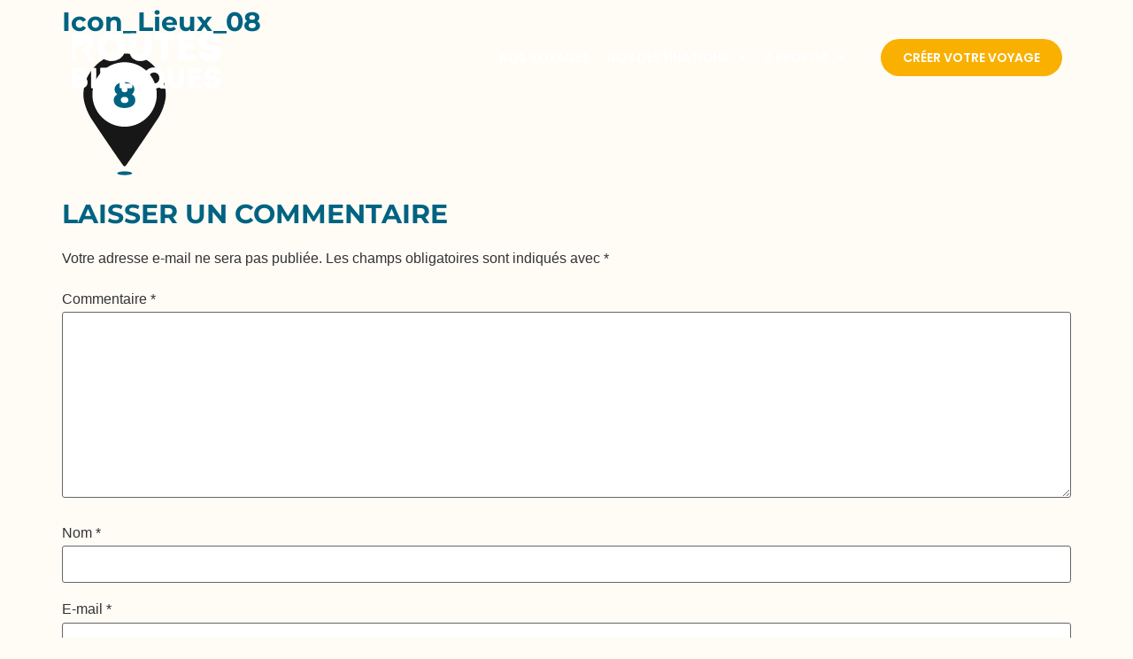

--- FILE ---
content_type: text/html; charset=UTF-8
request_url: https://www.routesbibliques.fr/?attachment_id=1967
body_size: 42742
content:
<!doctype html>
<html lang="fr-FR">
<head>
	<meta charset="UTF-8">
	<meta name="viewport" content="width=device-width, initial-scale=1">
	<link rel="profile" href="https://gmpg.org/xfn/11">
	<meta name='robots' content='index, follow, max-image-preview:large, max-snippet:-1, max-video-preview:-1' />
	<style>img:is([sizes="auto" i], [sizes^="auto," i]) { contain-intrinsic-size: 3000px 1500px }</style>
	
            <script data-no-defer="1" data-ezscrex="false" data-cfasync="false" data-pagespeed-no-defer data-cookieconsent="ignore">
                var ctPublicFunctions = {"_ajax_nonce":"8963fc3233","_rest_nonce":"df1a4e121a","_ajax_url":"\/wp-admin\/admin-ajax.php","_rest_url":"https:\/\/www.routesbibliques.fr\/wp-json\/","data__cookies_type":"none","data__ajax_type":"rest","data__bot_detector_enabled":"1","data__frontend_data_log_enabled":1,"cookiePrefix":"","wprocket_detected":true,"host_url":"www.routesbibliques.fr","text__ee_click_to_select":"Click to select the whole data","text__ee_original_email":"The complete one is","text__ee_got_it":"Got it","text__ee_blocked":"Blocked","text__ee_cannot_connect":"Cannot connect","text__ee_cannot_decode":"Can not decode email. Unknown reason","text__ee_email_decoder":"CleanTalk email decoder","text__ee_wait_for_decoding":"The magic is on the way!","text__ee_decoding_process":"Please wait a few seconds while we decode the contact data."}
            </script>
        
            <script data-no-defer="1" data-ezscrex="false" data-cfasync="false" data-pagespeed-no-defer data-cookieconsent="ignore">
                var ctPublic = {"_ajax_nonce":"8963fc3233","settings__forms__check_internal":"0","settings__forms__check_external":"0","settings__forms__force_protection":0,"settings__forms__search_test":"1","settings__data__bot_detector_enabled":"1","settings__sfw__anti_crawler":0,"blog_home":"https:\/\/www.routesbibliques.fr\/","pixel__setting":"3","pixel__enabled":true,"pixel__url":null,"data__email_check_before_post":"1","data__email_check_exist_post":0,"data__cookies_type":"none","data__key_is_ok":true,"data__visible_fields_required":true,"wl_brandname":"Anti-Spam by CleanTalk","wl_brandname_short":"CleanTalk","ct_checkjs_key":"f5f5b4376f3dcc0df0e5cc5f78a3c55d6005167b765c28f5c546d440e9b605fb","emailEncoderPassKey":"733ab6acd8f6d1e5f5b2d688766633e8","bot_detector_forms_excluded":"W10=","advancedCacheExists":true,"varnishCacheExists":false,"wc_ajax_add_to_cart":false}
            </script>
        
	<!-- This site is optimized with the Yoast SEO plugin v26.4 - https://yoast.com/wordpress/plugins/seo/ -->
	<title>Icon_Lieux_08 | Routes Bibliques</title>
	<link rel="canonical" href="https://www.routesbibliques.fr/" />
	<meta property="og:locale" content="fr_FR" />
	<meta property="og:type" content="article" />
	<meta property="og:title" content="Icon_Lieux_08 | Routes Bibliques" />
	<meta property="og:url" content="https://www.routesbibliques.fr/" />
	<meta property="og:site_name" content="Routes Bibliques" />
	<meta property="article:publisher" content="https://www.facebook.com/routesbibliques/" />
	<meta property="article:modified_time" content="2023-07-28T15:45:23+00:00" />
	<meta name="twitter:card" content="summary_large_image" />
	<script type="application/ld+json" class="yoast-schema-graph">{"@context":"https://schema.org","@graph":[{"@type":"WebPage","@id":"https://www.routesbibliques.fr/","url":"https://www.routesbibliques.fr/","name":"Icon_Lieux_08 | Routes Bibliques","isPartOf":{"@id":"https://www.routesbibliques.fr/#website"},"primaryImageOfPage":{"@id":"https://www.routesbibliques.fr/#primaryimage"},"image":{"@id":"https://www.routesbibliques.fr/#primaryimage"},"thumbnailUrl":"https://www.routesbibliques.fr/wp-content/uploads/2023/07/Icon_Lieux_08.svg","datePublished":"2023-07-28T15:37:56+00:00","dateModified":"2023-07-28T15:45:23+00:00","breadcrumb":{"@id":"https://www.routesbibliques.fr/#breadcrumb"},"inLanguage":"fr-FR","potentialAction":[{"@type":"ReadAction","target":["https://www.routesbibliques.fr/"]}]},{"@type":"ImageObject","inLanguage":"fr-FR","@id":"https://www.routesbibliques.fr/#primaryimage","url":"https://www.routesbibliques.fr/wp-content/uploads/2023/07/Icon_Lieux_08.svg","contentUrl":"https://www.routesbibliques.fr/wp-content/uploads/2023/07/Icon_Lieux_08.svg","width":141.7,"height":141.7},{"@type":"BreadcrumbList","@id":"https://www.routesbibliques.fr/#breadcrumb","itemListElement":[{"@type":"ListItem","position":1,"name":"Home","item":"https://www.routesbibliques.fr/"},{"@type":"ListItem","position":2,"name":"Icon_Lieux_08"}]},{"@type":"WebSite","@id":"https://www.routesbibliques.fr/#website","url":"https://www.routesbibliques.fr/","name":"Routes Bibliques","description":"Pèlerinages Chrétiens et itinéraires Bibliques","publisher":{"@id":"https://www.routesbibliques.fr/#organization"},"alternateName":"Pèlerinages Chrétiens","potentialAction":[{"@type":"SearchAction","target":{"@type":"EntryPoint","urlTemplate":"https://www.routesbibliques.fr/?s={search_term_string}"},"query-input":{"@type":"PropertyValueSpecification","valueRequired":true,"valueName":"search_term_string"}}],"inLanguage":"fr-FR"},{"@type":"Organization","@id":"https://www.routesbibliques.fr/#organization","name":"Routes Bibliques","alternateName":"Pèlerinages Chrétiens","url":"https://www.routesbibliques.fr/","logo":{"@type":"ImageObject","inLanguage":"fr-FR","@id":"https://www.routesbibliques.fr/#/schema/logo/image/","url":"https://www.routesbibliques.fr/wp-content/uploads/2023/10/Noel-a-Bethleem_Le-mont-du-Temple.jpg","contentUrl":"https://www.routesbibliques.fr/wp-content/uploads/2023/10/Noel-a-Bethleem_Le-mont-du-Temple.jpg","width":1920,"height":1280,"caption":"Routes Bibliques"},"image":{"@id":"https://www.routesbibliques.fr/#/schema/logo/image/"},"sameAs":["https://www.facebook.com/routesbibliques/","https://www.instagram.com/routes.bibliques/","https://www.linkedin.com/company/routes-bibliques/"]}]}</script>
	<!-- / Yoast SEO plugin. -->


<link rel='dns-prefetch' href='//fd.cleantalk.org' />
<link rel='dns-prefetch' href='//js-eu1.hs-scripts.com' />
<link rel="alternate" type="application/rss+xml" title="Routes Bibliques &raquo; Flux" href="https://www.routesbibliques.fr/feed/" />
<link rel="alternate" type="application/rss+xml" title="Routes Bibliques &raquo; Flux des commentaires" href="https://www.routesbibliques.fr/comments/feed/" />
<link rel="alternate" type="application/rss+xml" title="Routes Bibliques &raquo; Icon_Lieux_08 Flux des commentaires" href="https://www.routesbibliques.fr/?attachment_id=1967/feed/" />
<link rel='stylesheet' id='jet-engine-wc-meta-boxes-css' href='https://www.routesbibliques.fr/wp-content/plugins/jet-engine/includes/compatibility/packages/woocommerce/inc/assets/css/admin/meta-boxes.css?ver=3.7.10' media='all' />
<link rel='stylesheet' id='hello-elementor-theme-style-css' href='https://www.routesbibliques.fr/wp-content/themes/hello-elementor/assets/css/theme.css?ver=3.4.5' media='all' />
<link rel='stylesheet' id='jet-menu-hello-css' href='https://www.routesbibliques.fr/wp-content/plugins/jet-menu/integration/themes/hello-elementor/assets/css/style.css?ver=2.4.17' media='all' />
<style id='wp-emoji-styles-inline-css'>

	img.wp-smiley, img.emoji {
		display: inline !important;
		border: none !important;
		box-shadow: none !important;
		height: 1em !important;
		width: 1em !important;
		margin: 0 0.07em !important;
		vertical-align: -0.1em !important;
		background: none !important;
		padding: 0 !important;
	}
</style>
<link rel='stylesheet' id='wp-block-library-css' href='https://www.routesbibliques.fr/wp-includes/css/dist/block-library/style.min.css?ver=6.8.3' media='all' />
<link rel='stylesheet' id='jet-engine-frontend-css' href='https://www.routesbibliques.fr/wp-content/plugins/jet-engine/assets/css/frontend.css?ver=3.7.10' media='all' />
<style id='global-styles-inline-css'>
:root{--wp--preset--aspect-ratio--square: 1;--wp--preset--aspect-ratio--4-3: 4/3;--wp--preset--aspect-ratio--3-4: 3/4;--wp--preset--aspect-ratio--3-2: 3/2;--wp--preset--aspect-ratio--2-3: 2/3;--wp--preset--aspect-ratio--16-9: 16/9;--wp--preset--aspect-ratio--9-16: 9/16;--wp--preset--color--black: #000000;--wp--preset--color--cyan-bluish-gray: #abb8c3;--wp--preset--color--white: #ffffff;--wp--preset--color--pale-pink: #f78da7;--wp--preset--color--vivid-red: #cf2e2e;--wp--preset--color--luminous-vivid-orange: #ff6900;--wp--preset--color--luminous-vivid-amber: #fcb900;--wp--preset--color--light-green-cyan: #7bdcb5;--wp--preset--color--vivid-green-cyan: #00d084;--wp--preset--color--pale-cyan-blue: #8ed1fc;--wp--preset--color--vivid-cyan-blue: #0693e3;--wp--preset--color--vivid-purple: #9b51e0;--wp--preset--gradient--vivid-cyan-blue-to-vivid-purple: linear-gradient(135deg,rgba(6,147,227,1) 0%,rgb(155,81,224) 100%);--wp--preset--gradient--light-green-cyan-to-vivid-green-cyan: linear-gradient(135deg,rgb(122,220,180) 0%,rgb(0,208,130) 100%);--wp--preset--gradient--luminous-vivid-amber-to-luminous-vivid-orange: linear-gradient(135deg,rgba(252,185,0,1) 0%,rgba(255,105,0,1) 100%);--wp--preset--gradient--luminous-vivid-orange-to-vivid-red: linear-gradient(135deg,rgba(255,105,0,1) 0%,rgb(207,46,46) 100%);--wp--preset--gradient--very-light-gray-to-cyan-bluish-gray: linear-gradient(135deg,rgb(238,238,238) 0%,rgb(169,184,195) 100%);--wp--preset--gradient--cool-to-warm-spectrum: linear-gradient(135deg,rgb(74,234,220) 0%,rgb(151,120,209) 20%,rgb(207,42,186) 40%,rgb(238,44,130) 60%,rgb(251,105,98) 80%,rgb(254,248,76) 100%);--wp--preset--gradient--blush-light-purple: linear-gradient(135deg,rgb(255,206,236) 0%,rgb(152,150,240) 100%);--wp--preset--gradient--blush-bordeaux: linear-gradient(135deg,rgb(254,205,165) 0%,rgb(254,45,45) 50%,rgb(107,0,62) 100%);--wp--preset--gradient--luminous-dusk: linear-gradient(135deg,rgb(255,203,112) 0%,rgb(199,81,192) 50%,rgb(65,88,208) 100%);--wp--preset--gradient--pale-ocean: linear-gradient(135deg,rgb(255,245,203) 0%,rgb(182,227,212) 50%,rgb(51,167,181) 100%);--wp--preset--gradient--electric-grass: linear-gradient(135deg,rgb(202,248,128) 0%,rgb(113,206,126) 100%);--wp--preset--gradient--midnight: linear-gradient(135deg,rgb(2,3,129) 0%,rgb(40,116,252) 100%);--wp--preset--font-size--small: 13px;--wp--preset--font-size--medium: 20px;--wp--preset--font-size--large: 36px;--wp--preset--font-size--x-large: 42px;--wp--preset--spacing--20: 0.44rem;--wp--preset--spacing--30: 0.67rem;--wp--preset--spacing--40: 1rem;--wp--preset--spacing--50: 1.5rem;--wp--preset--spacing--60: 2.25rem;--wp--preset--spacing--70: 3.38rem;--wp--preset--spacing--80: 5.06rem;--wp--preset--shadow--natural: 6px 6px 9px rgba(0, 0, 0, 0.2);--wp--preset--shadow--deep: 12px 12px 50px rgba(0, 0, 0, 0.4);--wp--preset--shadow--sharp: 6px 6px 0px rgba(0, 0, 0, 0.2);--wp--preset--shadow--outlined: 6px 6px 0px -3px rgba(255, 255, 255, 1), 6px 6px rgba(0, 0, 0, 1);--wp--preset--shadow--crisp: 6px 6px 0px rgba(0, 0, 0, 1);}:root { --wp--style--global--content-size: 800px;--wp--style--global--wide-size: 1200px; }:where(body) { margin: 0; }.wp-site-blocks > .alignleft { float: left; margin-right: 2em; }.wp-site-blocks > .alignright { float: right; margin-left: 2em; }.wp-site-blocks > .aligncenter { justify-content: center; margin-left: auto; margin-right: auto; }:where(.wp-site-blocks) > * { margin-block-start: 24px; margin-block-end: 0; }:where(.wp-site-blocks) > :first-child { margin-block-start: 0; }:where(.wp-site-blocks) > :last-child { margin-block-end: 0; }:root { --wp--style--block-gap: 24px; }:root :where(.is-layout-flow) > :first-child{margin-block-start: 0;}:root :where(.is-layout-flow) > :last-child{margin-block-end: 0;}:root :where(.is-layout-flow) > *{margin-block-start: 24px;margin-block-end: 0;}:root :where(.is-layout-constrained) > :first-child{margin-block-start: 0;}:root :where(.is-layout-constrained) > :last-child{margin-block-end: 0;}:root :where(.is-layout-constrained) > *{margin-block-start: 24px;margin-block-end: 0;}:root :where(.is-layout-flex){gap: 24px;}:root :where(.is-layout-grid){gap: 24px;}.is-layout-flow > .alignleft{float: left;margin-inline-start: 0;margin-inline-end: 2em;}.is-layout-flow > .alignright{float: right;margin-inline-start: 2em;margin-inline-end: 0;}.is-layout-flow > .aligncenter{margin-left: auto !important;margin-right: auto !important;}.is-layout-constrained > .alignleft{float: left;margin-inline-start: 0;margin-inline-end: 2em;}.is-layout-constrained > .alignright{float: right;margin-inline-start: 2em;margin-inline-end: 0;}.is-layout-constrained > .aligncenter{margin-left: auto !important;margin-right: auto !important;}.is-layout-constrained > :where(:not(.alignleft):not(.alignright):not(.alignfull)){max-width: var(--wp--style--global--content-size);margin-left: auto !important;margin-right: auto !important;}.is-layout-constrained > .alignwide{max-width: var(--wp--style--global--wide-size);}body .is-layout-flex{display: flex;}.is-layout-flex{flex-wrap: wrap;align-items: center;}.is-layout-flex > :is(*, div){margin: 0;}body .is-layout-grid{display: grid;}.is-layout-grid > :is(*, div){margin: 0;}body{padding-top: 0px;padding-right: 0px;padding-bottom: 0px;padding-left: 0px;}a:where(:not(.wp-element-button)){text-decoration: underline;}:root :where(.wp-element-button, .wp-block-button__link){background-color: #32373c;border-width: 0;color: #fff;font-family: inherit;font-size: inherit;line-height: inherit;padding: calc(0.667em + 2px) calc(1.333em + 2px);text-decoration: none;}.has-black-color{color: var(--wp--preset--color--black) !important;}.has-cyan-bluish-gray-color{color: var(--wp--preset--color--cyan-bluish-gray) !important;}.has-white-color{color: var(--wp--preset--color--white) !important;}.has-pale-pink-color{color: var(--wp--preset--color--pale-pink) !important;}.has-vivid-red-color{color: var(--wp--preset--color--vivid-red) !important;}.has-luminous-vivid-orange-color{color: var(--wp--preset--color--luminous-vivid-orange) !important;}.has-luminous-vivid-amber-color{color: var(--wp--preset--color--luminous-vivid-amber) !important;}.has-light-green-cyan-color{color: var(--wp--preset--color--light-green-cyan) !important;}.has-vivid-green-cyan-color{color: var(--wp--preset--color--vivid-green-cyan) !important;}.has-pale-cyan-blue-color{color: var(--wp--preset--color--pale-cyan-blue) !important;}.has-vivid-cyan-blue-color{color: var(--wp--preset--color--vivid-cyan-blue) !important;}.has-vivid-purple-color{color: var(--wp--preset--color--vivid-purple) !important;}.has-black-background-color{background-color: var(--wp--preset--color--black) !important;}.has-cyan-bluish-gray-background-color{background-color: var(--wp--preset--color--cyan-bluish-gray) !important;}.has-white-background-color{background-color: var(--wp--preset--color--white) !important;}.has-pale-pink-background-color{background-color: var(--wp--preset--color--pale-pink) !important;}.has-vivid-red-background-color{background-color: var(--wp--preset--color--vivid-red) !important;}.has-luminous-vivid-orange-background-color{background-color: var(--wp--preset--color--luminous-vivid-orange) !important;}.has-luminous-vivid-amber-background-color{background-color: var(--wp--preset--color--luminous-vivid-amber) !important;}.has-light-green-cyan-background-color{background-color: var(--wp--preset--color--light-green-cyan) !important;}.has-vivid-green-cyan-background-color{background-color: var(--wp--preset--color--vivid-green-cyan) !important;}.has-pale-cyan-blue-background-color{background-color: var(--wp--preset--color--pale-cyan-blue) !important;}.has-vivid-cyan-blue-background-color{background-color: var(--wp--preset--color--vivid-cyan-blue) !important;}.has-vivid-purple-background-color{background-color: var(--wp--preset--color--vivid-purple) !important;}.has-black-border-color{border-color: var(--wp--preset--color--black) !important;}.has-cyan-bluish-gray-border-color{border-color: var(--wp--preset--color--cyan-bluish-gray) !important;}.has-white-border-color{border-color: var(--wp--preset--color--white) !important;}.has-pale-pink-border-color{border-color: var(--wp--preset--color--pale-pink) !important;}.has-vivid-red-border-color{border-color: var(--wp--preset--color--vivid-red) !important;}.has-luminous-vivid-orange-border-color{border-color: var(--wp--preset--color--luminous-vivid-orange) !important;}.has-luminous-vivid-amber-border-color{border-color: var(--wp--preset--color--luminous-vivid-amber) !important;}.has-light-green-cyan-border-color{border-color: var(--wp--preset--color--light-green-cyan) !important;}.has-vivid-green-cyan-border-color{border-color: var(--wp--preset--color--vivid-green-cyan) !important;}.has-pale-cyan-blue-border-color{border-color: var(--wp--preset--color--pale-cyan-blue) !important;}.has-vivid-cyan-blue-border-color{border-color: var(--wp--preset--color--vivid-cyan-blue) !important;}.has-vivid-purple-border-color{border-color: var(--wp--preset--color--vivid-purple) !important;}.has-vivid-cyan-blue-to-vivid-purple-gradient-background{background: var(--wp--preset--gradient--vivid-cyan-blue-to-vivid-purple) !important;}.has-light-green-cyan-to-vivid-green-cyan-gradient-background{background: var(--wp--preset--gradient--light-green-cyan-to-vivid-green-cyan) !important;}.has-luminous-vivid-amber-to-luminous-vivid-orange-gradient-background{background: var(--wp--preset--gradient--luminous-vivid-amber-to-luminous-vivid-orange) !important;}.has-luminous-vivid-orange-to-vivid-red-gradient-background{background: var(--wp--preset--gradient--luminous-vivid-orange-to-vivid-red) !important;}.has-very-light-gray-to-cyan-bluish-gray-gradient-background{background: var(--wp--preset--gradient--very-light-gray-to-cyan-bluish-gray) !important;}.has-cool-to-warm-spectrum-gradient-background{background: var(--wp--preset--gradient--cool-to-warm-spectrum) !important;}.has-blush-light-purple-gradient-background{background: var(--wp--preset--gradient--blush-light-purple) !important;}.has-blush-bordeaux-gradient-background{background: var(--wp--preset--gradient--blush-bordeaux) !important;}.has-luminous-dusk-gradient-background{background: var(--wp--preset--gradient--luminous-dusk) !important;}.has-pale-ocean-gradient-background{background: var(--wp--preset--gradient--pale-ocean) !important;}.has-electric-grass-gradient-background{background: var(--wp--preset--gradient--electric-grass) !important;}.has-midnight-gradient-background{background: var(--wp--preset--gradient--midnight) !important;}.has-small-font-size{font-size: var(--wp--preset--font-size--small) !important;}.has-medium-font-size{font-size: var(--wp--preset--font-size--medium) !important;}.has-large-font-size{font-size: var(--wp--preset--font-size--large) !important;}.has-x-large-font-size{font-size: var(--wp--preset--font-size--x-large) !important;}
:root :where(.wp-block-pullquote){font-size: 1.5em;line-height: 1.6;}
</style>
<link rel='stylesheet' id='cleantalk-public-css-css' href='https://www.routesbibliques.fr/wp-content/plugins/cleantalk-spam-protect/css/cleantalk-public.min.css?ver=6.68_1764173770' media='all' />
<link rel='stylesheet' id='cleantalk-email-decoder-css-css' href='https://www.routesbibliques.fr/wp-content/plugins/cleantalk-spam-protect/css/cleantalk-email-decoder.min.css?ver=6.68_1764173770' media='all' />
<link rel='stylesheet' id='woocommerce-layout-css' href='https://www.routesbibliques.fr/wp-content/plugins/woocommerce/assets/css/woocommerce-layout.css?ver=10.3.5' media='all' />
<link rel='stylesheet' id='woocommerce-smallscreen-css' href='https://www.routesbibliques.fr/wp-content/plugins/woocommerce/assets/css/woocommerce-smallscreen.css?ver=10.3.5' media='only screen and (max-width: 768px)' />
<link rel='stylesheet' id='woocommerce-general-css' href='https://www.routesbibliques.fr/wp-content/plugins/woocommerce/assets/css/woocommerce.css?ver=10.3.5' media='all' />
<style id='woocommerce-inline-inline-css'>
.woocommerce form .form-row .required { visibility: visible; }
</style>
<link rel='stylesheet' id='brands-styles-css' href='https://www.routesbibliques.fr/wp-content/plugins/woocommerce/assets/css/brands.css?ver=10.3.5' media='all' />
<link rel='stylesheet' id='hello-elementor-css' href='https://www.routesbibliques.fr/wp-content/themes/hello-elementor/assets/css/reset.css?ver=3.4.5' media='all' />
<link rel='stylesheet' id='hello-elementor-header-footer-css' href='https://www.routesbibliques.fr/wp-content/themes/hello-elementor/assets/css/header-footer.css?ver=3.4.5' media='all' />
<link rel='stylesheet' id='elementor-frontend-css' href='https://www.routesbibliques.fr/wp-content/plugins/elementor/assets/css/frontend.min.css?ver=3.33.2' media='all' />
<link rel='stylesheet' id='elementor-post-5-css' href='https://www.routesbibliques.fr/wp-content/uploads/elementor/css/post-5.css?ver=1764174006' media='all' />
<link rel='stylesheet' id='jet-fb-option-field-select-css' href='https://www.routesbibliques.fr/wp-content/plugins/jetformbuilder/modules/option-field/assets/build/select.css?ver=0edd78a6f12e2b918b82' media='all' />
<link rel='stylesheet' id='jet-fb-option-field-checkbox-css' href='https://www.routesbibliques.fr/wp-content/plugins/jetformbuilder/modules/option-field/assets/build/checkbox.css?ver=f54eb583054648e8615b' media='all' />
<link rel='stylesheet' id='jet-fb-option-field-radio-css' href='https://www.routesbibliques.fr/wp-content/plugins/jetformbuilder/modules/option-field/assets/build/radio.css?ver=7c6d0d4d7df91e6bd6a4' media='all' />
<link rel='stylesheet' id='jet-fb-advanced-choices-css' href='https://www.routesbibliques.fr/wp-content/plugins/jetformbuilder/modules/advanced-choices/assets/build/main.css?ver=ca05550a7cac3b9b55a3' media='all' />
<link rel='stylesheet' id='jet-fb-wysiwyg-css' href='https://www.routesbibliques.fr/wp-content/plugins/jetformbuilder/modules/wysiwyg/assets/build/wysiwyg.css?ver=5a4d16fb6d7a94700261' media='all' />
<link rel='stylesheet' id='jet-fb-switcher-css' href='https://www.routesbibliques.fr/wp-content/plugins/jetformbuilder/modules/switcher/assets/build/switcher.css?ver=06c887a8b9195e5a119d' media='all' />
<link rel='stylesheet' id='font-awesome-all-css' href='https://www.routesbibliques.fr/wp-content/plugins/jet-menu/assets/public/lib/font-awesome/css/all.min.css?ver=5.12.0' media='all' />
<link rel='stylesheet' id='font-awesome-v4-shims-css' href='https://www.routesbibliques.fr/wp-content/plugins/jet-menu/assets/public/lib/font-awesome/css/v4-shims.min.css?ver=5.12.0' media='all' />
<link rel='stylesheet' id='jet-menu-public-styles-css' href='https://www.routesbibliques.fr/wp-content/plugins/jet-menu/assets/public/css/public.css?ver=2.4.17' media='all' />
<link rel='stylesheet' id='jet-popup-frontend-css' href='https://www.routesbibliques.fr/wp-content/plugins/jet-popup/assets/css/jet-popup-frontend.css?ver=2.0.20.1' media='all' />
<link rel='stylesheet' id='e-animation-bounce-out-css' href='https://www.routesbibliques.fr/wp-content/plugins/elementor/assets/lib/animations/styles/e-animation-bounce-out.min.css?ver=3.33.2' media='all' />
<link rel='stylesheet' id='widget-image-css' href='https://www.routesbibliques.fr/wp-content/plugins/elementor/assets/css/widget-image.min.css?ver=3.33.2' media='all' />
<link rel='stylesheet' id='jet-elements-css' href='https://www.routesbibliques.fr/wp-content/plugins/jet-elements/assets/css/jet-elements.css?ver=2.7.12.1' media='all' />
<link rel='stylesheet' id='jet-button-css' href='https://www.routesbibliques.fr/wp-content/plugins/jet-elements/assets/css/addons/jet-button.css?ver=2.7.12.1' media='all' />
<link rel='stylesheet' id='jet-button-skin-css' href='https://www.routesbibliques.fr/wp-content/plugins/jet-elements/assets/css/skin/jet-button.css?ver=2.7.12.1' media='all' />
<link rel='stylesheet' id='e-sticky-css' href='https://www.routesbibliques.fr/wp-content/plugins/elementor-pro/assets/css/modules/sticky.min.css?ver=3.33.1' media='all' />
<link rel='stylesheet' id='e-animation-push-css' href='https://www.routesbibliques.fr/wp-content/plugins/elementor/assets/lib/animations/styles/e-animation-push.min.css?ver=3.33.2' media='all' />
<link rel='stylesheet' id='widget-spacer-css' href='https://www.routesbibliques.fr/wp-content/plugins/elementor/assets/css/widget-spacer.min.css?ver=3.33.2' media='all' />
<link rel='stylesheet' id='e-animation-fadeIn-css' href='https://www.routesbibliques.fr/wp-content/plugins/elementor/assets/lib/animations/styles/fadeIn.min.css?ver=3.33.2' media='all' />
<link rel='stylesheet' id='e-popup-css' href='https://www.routesbibliques.fr/wp-content/plugins/elementor-pro/assets/css/conditionals/popup.min.css?ver=3.33.1' media='all' />
<link rel='stylesheet' id='e-animation-grow-css' href='https://www.routesbibliques.fr/wp-content/plugins/elementor/assets/lib/animations/styles/e-animation-grow.min.css?ver=3.33.2' media='all' />
<link rel='stylesheet' id='jet-blocks-css' href='https://www.routesbibliques.fr/wp-content/uploads/elementor/css/custom-jet-blocks.css?ver=1.3.21' media='all' />
<link rel='stylesheet' id='elementor-icons-css' href='https://www.routesbibliques.fr/wp-content/plugins/elementor/assets/lib/eicons/css/elementor-icons.min.css?ver=5.44.0' media='all' />
<link rel='stylesheet' id='jet-tabs-frontend-css' href='https://www.routesbibliques.fr/wp-content/plugins/jet-tabs/assets/css/jet-tabs-frontend.css?ver=2.2.12' media='all' />
<link rel='stylesheet' id='swiper-css' href='https://www.routesbibliques.fr/wp-content/plugins/elementor/assets/lib/swiper/v8/css/swiper.min.css?ver=8.4.5' media='all' />
<link rel='stylesheet' id='elementor-post-703-css' href='https://www.routesbibliques.fr/wp-content/uploads/elementor/css/post-703.css?ver=1764174006' media='all' />
<link rel='stylesheet' id='photoswipe-css' href='https://www.routesbibliques.fr/wp-content/plugins/woocommerce/assets/css/photoswipe/photoswipe.min.css?ver=10.3.5' media='all' />
<link rel='stylesheet' id='photoswipe-default-skin-css' href='https://www.routesbibliques.fr/wp-content/plugins/woocommerce/assets/css/photoswipe/default-skin/default-skin.min.css?ver=10.3.5' media='all' />
<link rel='stylesheet' id='mediaelement-css' href='https://www.routesbibliques.fr/wp-includes/js/mediaelement/mediaelementplayer-legacy.min.css?ver=4.2.17' media='all' />
<link rel='stylesheet' id='jet-gallery-frontend-css' href='https://www.routesbibliques.fr/wp-content/plugins/jet-woo-product-gallery/assets/css/frontend.css?ver=2.2.4' media='all' />
<link rel='stylesheet' id='jet-gallery-widget-gallery-anchor-nav-css' href='https://www.routesbibliques.fr/wp-content/plugins/jet-woo-product-gallery/assets/css/widgets/gallery-anchor-nav.css?ver=2.2.4' media='all' />
<link rel='stylesheet' id='jet-gallery-widget-gallery-grid-css' href='https://www.routesbibliques.fr/wp-content/plugins/jet-woo-product-gallery/assets/css/widgets/gallery-grid.css?ver=2.2.4' media='all' />
<link rel='stylesheet' id='jet-gallery-widget-gallery-modern-css' href='https://www.routesbibliques.fr/wp-content/plugins/jet-woo-product-gallery/assets/css/widgets/gallery-modern.css?ver=2.2.4' media='all' />
<link rel='stylesheet' id='jet-gallery-widget-gallery-slider-css' href='https://www.routesbibliques.fr/wp-content/plugins/jet-woo-product-gallery/assets/css/widgets/gallery-slider.css?ver=2.2.4' media='all' />
<link rel='stylesheet' id='jet-woo-builder-css' href='https://www.routesbibliques.fr/wp-content/plugins/jet-woo-builder/assets/css/frontend.css?ver=2.2.3' media='all' />
<style id='jet-woo-builder-inline-css'>
@font-face {
				font-family: "WooCommerce";
				font-weight: normal;
				font-style: normal;
				src: url("https://www.routesbibliques.fr/wp-content/plugins/woocommerce/assets/fonts/WooCommerce.eot");
				src: url("https://www.routesbibliques.fr/wp-content/plugins/woocommerce/assets/fonts/WooCommerce.eot?#iefix") format("embedded-opentype"),
					 url("https://www.routesbibliques.fr/wp-content/plugins/woocommerce/assets/fonts/WooCommerce.woff") format("woff"),
					 url("https://www.routesbibliques.fr/wp-content/plugins/woocommerce/assets/fonts/WooCommerce.ttf") format("truetype"),
					 url("https://www.routesbibliques.fr/wp-content/plugins/woocommerce/assets/fonts/WooCommerce.svg#WooCommerce") format("svg");
			}
</style>
<link rel='stylesheet' id='elementor-icons-shared-0-css' href='https://www.routesbibliques.fr/wp-content/plugins/elementor/assets/lib/font-awesome/css/fontawesome.min.css?ver=5.15.3' media='all' />
<link rel='stylesheet' id='elementor-icons-fa-solid-css' href='https://www.routesbibliques.fr/wp-content/plugins/elementor/assets/lib/font-awesome/css/solid.min.css?ver=5.15.3' media='all' />
<link rel='stylesheet' id='e-swiper-css' href='https://www.routesbibliques.fr/wp-content/plugins/elementor/assets/css/conditionals/e-swiper.min.css?ver=3.33.2' media='all' />
<link rel='stylesheet' id='jet-woo-builder-frontend-font-css' href='https://www.routesbibliques.fr/wp-content/plugins/jet-woo-builder/assets/css/lib/jetwoobuilder-frontend-font/css/jetwoobuilder-frontend-font.css?ver=2.2.3' media='all' />
<link rel='stylesheet' id='elementor-post-566-css' href='https://www.routesbibliques.fr/wp-content/uploads/elementor/css/post-566.css?ver=1764174006' media='all' />
<link rel='stylesheet' id='elementor-post-9503-css' href='https://www.routesbibliques.fr/wp-content/uploads/elementor/css/post-9503.css?ver=1764174007' media='all' />
<link rel='stylesheet' id='elementor-post-6737-css' href='https://www.routesbibliques.fr/wp-content/uploads/elementor/css/post-6737.css?ver=1764174007' media='all' />
<link rel='stylesheet' id='elementor-post-604-css' href='https://www.routesbibliques.fr/wp-content/uploads/elementor/css/post-604.css?ver=1764174007' media='all' />
<link rel='stylesheet' id='jquery-chosen-css' href='https://www.routesbibliques.fr/wp-content/plugins/jet-search/assets/lib/chosen/chosen.min.css?ver=1.8.7' media='all' />
<link rel='stylesheet' id='jet-search-css' href='https://www.routesbibliques.fr/wp-content/plugins/jet-search/assets/css/jet-search.css?ver=3.5.15' media='all' />
<link rel='stylesheet' id='elementor-gf-local-roboto-css' href='https://www.routesbibliques.fr/wp-content/uploads/elementor/google-fonts/css/roboto.css?ver=1744467828' media='all' />
<link rel='stylesheet' id='elementor-gf-local-robotoslab-css' href='https://www.routesbibliques.fr/wp-content/uploads/elementor/google-fonts/css/robotoslab.css?ver=1744467831' media='all' />
<link rel='stylesheet' id='elementor-gf-local-montserrat-css' href='https://www.routesbibliques.fr/wp-content/uploads/elementor/google-fonts/css/montserrat.css?ver=1744467836' media='all' />
<link rel='stylesheet' id='elementor-gf-local-poppins-css' href='https://www.routesbibliques.fr/wp-content/uploads/elementor/google-fonts/css/poppins.css?ver=1744467838' media='all' />
<link rel='stylesheet' id='elementor-icons-fa-brands-css' href='https://www.routesbibliques.fr/wp-content/plugins/elementor/assets/lib/font-awesome/css/brands.min.css?ver=5.15.3' media='all' />
<link rel='stylesheet' id='elementor-icons-fa-regular-css' href='https://www.routesbibliques.fr/wp-content/plugins/elementor/assets/lib/font-awesome/css/regular.min.css?ver=5.15.3' media='all' />
<script src="https://www.routesbibliques.fr/wp-includes/js/jquery/jquery.min.js?ver=3.7.1" id="jquery-core-js"></script>
<script src="https://www.routesbibliques.fr/wp-includes/js/jquery/jquery-migrate.min.js?ver=3.4.1" id="jquery-migrate-js"></script>
<script id="yaymail-notice-js-extra">
var yaymail_notice = {"admin_ajax":"https:\/\/www.routesbibliques.fr\/wp-admin\/admin-ajax.php","nonce":"84d5dabde6"};
</script>
<script src="https://www.routesbibliques.fr/wp-content/plugins/yaymail/assets/scripts/notice.js?ver=4.3.1" id="yaymail-notice-js"></script>
<script src="https://www.routesbibliques.fr/wp-includes/js/imagesloaded.min.js?ver=6.8.3" id="imagesLoaded-js"></script>
<script src="https://www.routesbibliques.fr/wp-content/plugins/cleantalk-spam-protect/js/apbct-public-bundle.min.js?ver=6.68_1764173770" id="apbct-public-bundle.min-js-js"></script>
<script src="https://fd.cleantalk.org/ct-bot-detector-wrapper.js?ver=6.68" id="ct_bot_detector-js" defer data-wp-strategy="defer"></script>
<script src="https://www.routesbibliques.fr/wp-content/plugins/woocommerce/assets/js/jquery-blockui/jquery.blockUI.min.js?ver=2.7.0-wc.10.3.5" id="wc-jquery-blockui-js" defer data-wp-strategy="defer"></script>
<script src="https://www.routesbibliques.fr/wp-content/plugins/woocommerce/assets/js/js-cookie/js.cookie.min.js?ver=2.1.4-wc.10.3.5" id="wc-js-cookie-js" defer data-wp-strategy="defer"></script>
<script id="woocommerce-js-extra">
var woocommerce_params = {"ajax_url":"\/wp-admin\/admin-ajax.php","wc_ajax_url":"\/?wc-ajax=%%endpoint%%","i18n_password_show":"Afficher le mot de passe","i18n_password_hide":"Masquer le mot de passe"};
</script>
<script src="https://www.routesbibliques.fr/wp-content/plugins/woocommerce/assets/js/frontend/woocommerce.min.js?ver=10.3.5" id="woocommerce-js" defer data-wp-strategy="defer"></script>
<link rel="https://api.w.org/" href="https://www.routesbibliques.fr/wp-json/" /><link rel="alternate" title="JSON" type="application/json" href="https://www.routesbibliques.fr/wp-json/wp/v2/media/1967" /><link rel="EditURI" type="application/rsd+xml" title="RSD" href="https://www.routesbibliques.fr/xmlrpc.php?rsd" />
<meta name="generator" content="WordPress 6.8.3" />
<meta name="generator" content="WooCommerce 10.3.5" />
<link rel='shortlink' href='https://www.routesbibliques.fr/?p=1967' />
<link rel="alternate" title="oEmbed (JSON)" type="application/json+oembed" href="https://www.routesbibliques.fr/wp-json/oembed/1.0/embed?url=https%3A%2F%2Fwww.routesbibliques.fr%2F%3Fattachment_id%3D1967" />
<link rel="alternate" title="oEmbed (XML)" type="text/xml+oembed" href="https://www.routesbibliques.fr/wp-json/oembed/1.0/embed?url=https%3A%2F%2Fwww.routesbibliques.fr%2F%3Fattachment_id%3D1967&#038;format=xml" />
			<!-- DO NOT COPY THIS SNIPPET! Start of Page Analytics Tracking for HubSpot WordPress plugin v11.3.21-->
			<script class="hsq-set-content-id" data-content-id="blog-post">
				var _hsq = _hsq || [];
				_hsq.push(["setContentType", "blog-post"]);
			</script>
			<!-- DO NOT COPY THIS SNIPPET! End of Page Analytics Tracking for HubSpot WordPress plugin -->
				<noscript><style>.woocommerce-product-gallery{ opacity: 1 !important; }</style></noscript>
	<meta name="generator" content="Elementor 3.33.2; features: additional_custom_breakpoints; settings: css_print_method-external, google_font-enabled, font_display-swap">
			<style>
				.e-con.e-parent:nth-of-type(n+4):not(.e-lazyloaded):not(.e-no-lazyload),
				.e-con.e-parent:nth-of-type(n+4):not(.e-lazyloaded):not(.e-no-lazyload) * {
					background-image: none !important;
				}
				@media screen and (max-height: 1024px) {
					.e-con.e-parent:nth-of-type(n+3):not(.e-lazyloaded):not(.e-no-lazyload),
					.e-con.e-parent:nth-of-type(n+3):not(.e-lazyloaded):not(.e-no-lazyload) * {
						background-image: none !important;
					}
				}
				@media screen and (max-height: 640px) {
					.e-con.e-parent:nth-of-type(n+2):not(.e-lazyloaded):not(.e-no-lazyload),
					.e-con.e-parent:nth-of-type(n+2):not(.e-lazyloaded):not(.e-no-lazyload) * {
						background-image: none !important;
					}
				}
			</style>
			<link rel="icon" href="https://www.routesbibliques.fr/wp-content/uploads/2023/06/elementor/thumbs/RB_Favicon-qa4frezfh78ahr85fdbmkx253asm14kgn43g15lko8.png" sizes="32x32" />
<link rel="icon" href="https://www.routesbibliques.fr/wp-content/uploads/2023/06/RB_Favicon.png" sizes="192x192" />
<link rel="apple-touch-icon" href="https://www.routesbibliques.fr/wp-content/uploads/2023/06/RB_Favicon.png" />
<meta name="msapplication-TileImage" content="https://www.routesbibliques.fr/wp-content/uploads/2023/06/RB_Favicon.png" />
		<style id="wp-custom-css">
			a:active, a:focus {
  outline: 0;
  border: none;
  -moz-outline-style: none;
}


.woocommerce-notices-wrapper

{

display: none;

}
		</style>
		</head>
<body class="attachment wp-singular attachment-template-default single single-attachment postid-1967 attachmentid-1967 attachment-svg+xml wp-custom-logo wp-embed-responsive wp-theme-hello-elementor theme-hello-elementor woocommerce-no-js hello-elementor-default jet-desktop-menu-active elementor-default elementor-kit-5">


<a class="skip-link screen-reader-text" href="#content">Aller au contenu</a>

		<header data-elementor-type="header" data-elementor-id="703" class="elementor elementor-703 elementor-location-header" data-elementor-post-type="elementor_library">
					<section class="elementor-section elementor-top-section elementor-element elementor-element-4400fe9 elementor-section-height-min-height elementor-section-boxed elementor-section-height-default elementor-section-items-middle" data-id="4400fe9" data-element_type="section" data-settings="{&quot;jet_parallax_layout_list&quot;:[],&quot;sticky&quot;:&quot;top&quot;,&quot;sticky_effects_offset&quot;:100,&quot;sticky_on&quot;:[&quot;desktop&quot;,&quot;tablet&quot;,&quot;mobile&quot;],&quot;sticky_offset&quot;:0,&quot;sticky_anchor_link_offset&quot;:0}">
						<div class="elementor-container elementor-column-gap-default">
					<div class="elementor-column elementor-col-100 elementor-top-column elementor-element elementor-element-721b101" data-id="721b101" data-element_type="column">
			<div class="elementor-widget-wrap elementor-element-populated">
						<div class="elementor-element elementor-element-dafffe7 elementor-widget__width-auto l-logo elementor-absolute elementor-widget elementor-widget-image" data-id="dafffe7" data-element_type="widget" data-settings="{&quot;_position&quot;:&quot;absolute&quot;}" data-widget_type="image.default">
				<div class="elementor-widget-container">
																<a href="https://www.routesbibliques.fr">
							<img src="https://www.routesbibliques.fr/wp-content/uploads/elementor/thumbs/Logo_RB_w-qe3etc14fdmzjms9tdqyu7qpcctfr0l9w0monf3eom.png" title="Routes Bibliques" alt="Routes Bibliques" class="elementor-animation-bounce-out" loading="lazy" />								</a>
															</div>
				</div>
				<div class="elementor-element elementor-element-46a7542 elementor-widget__width-auto d-logo elementor-absolute elementor-widget elementor-widget-image" data-id="46a7542" data-element_type="widget" data-settings="{&quot;_position&quot;:&quot;absolute&quot;}" data-widget_type="image.default">
				<div class="elementor-widget-container">
																<a href="https://www.routesbibliques.fr">
							<img src="https://www.routesbibliques.fr/wp-content/uploads/elementor/thumbs/Logo_RB-qe3etc14fdmzjms9tdqyu7qpcctfr0l9w0monf3eom.png" title="Route Bibliques" alt="Route Bibliques" class="elementor-animation-bounce-out" loading="lazy" />								</a>
															</div>
				</div>
				<div class="elementor-element elementor-element-03d5f95 sticky-menu-items elementor-widget__width-auto elementor-widget elementor-widget-jet-mega-menu" data-id="03d5f95" data-element_type="widget" data-widget_type="jet-mega-menu.default">
				<div class="elementor-widget-container">
					<div class="menu-rb-routes-bibliques-container"><div class="jet-menu-container"><div class="jet-menu-inner"><ul class="jet-menu jet-menu--animation-type-fade"><li id="jet-menu-item-1490" class="jet-menu-item jet-menu-item-type-post_type jet-menu-item-object-page jet-no-roll-up jet-simple-menu-item jet-regular-item jet-menu-item-1490"><a href="https://www.routesbibliques.fr/nos-voyages/" class="top-level-link"><div class="jet-menu-item-wrapper"><div class="jet-menu-title">Nos Voyages</div></div></a></li>
<li id="jet-menu-item-1715" class="jet-menu-item jet-menu-item-type-post_type jet-menu-item-object-page jet-no-roll-up jet-mega-menu-item jet-regular-item jet-menu-item-has-children jet-menu-item-1715"><a href="https://www.routesbibliques.fr/nos-destinations/" class="top-level-link"><div class="jet-menu-item-wrapper"><div class="jet-menu-title">Nos Destinations</div><i class="jet-dropdown-arrow fa fa-angle-down"></i></div></a><div class="jet-sub-mega-menu" data-template-id="1716">		<div data-elementor-type="wp-post" data-elementor-id="1716" class="elementor elementor-1716" data-elementor-post-type="jet-menu">
						<section class="elementor-section elementor-top-section elementor-element elementor-element-349f883 elementor-section-boxed elementor-section-height-default elementor-section-height-default" data-id="349f883" data-element_type="section" data-settings="{&quot;jet_parallax_layout_list&quot;:[],&quot;background_background&quot;:&quot;classic&quot;}">
						<div class="elementor-container elementor-column-gap-default">
					<div class="elementor-column elementor-col-100 elementor-top-column elementor-element elementor-element-2a7d7cb" data-id="2a7d7cb" data-element_type="column">
			<div class="elementor-widget-wrap elementor-element-populated">
						<section class="elementor-section elementor-inner-section elementor-element elementor-element-1a102ad elementor-section-boxed elementor-section-height-default elementor-section-height-default" data-id="1a102ad" data-element_type="section" data-settings="{&quot;jet_parallax_layout_list&quot;:[]}">
						<div class="elementor-container elementor-column-gap-default">
					<div class="elementor-column elementor-col-25 elementor-inner-column elementor-element elementor-element-27a634c" data-id="27a634c" data-element_type="column">
			<div class="elementor-widget-wrap elementor-element-populated">
						<div class="elementor-element elementor-element-7127da1 elementor-position-left elementor-view-default elementor-mobile-position-top elementor-widget elementor-widget-icon-box" data-id="7127da1" data-element_type="widget" data-widget_type="icon-box.default">
				<div class="elementor-widget-container">
							<div class="elementor-icon-box-wrapper">

						<div class="elementor-icon-box-icon">
				<span  class="elementor-icon">
				<svg xmlns="http://www.w3.org/2000/svg" xmlns:xlink="http://www.w3.org/1999/xlink" id="Calque_1" x="0px" y="0px" viewBox="0 0 141.7 141.7" style="enable-background:new 0 0 141.7 141.7;" xml:space="preserve"><g>	<path d="M78.5,122.4c0.9,2-0.3,3.3-1.3,4.7c-0.2,0.3-0.5,0.5-0.8,0.5c-0.6-0.1-0.7,0.2-0.8,0.7c-0.3,1.6-2.1,2.3-3.5,1.4  c-0.4-0.3-0.8-0.7-1.1-1.2c-0.5-0.7-0.3-1.2,0.4-1.5c1.2-0.5,2.3-1.1,3.6-1.3c0.6-0.1,0.8-0.2,0.7-0.8c-0.2-1.3-0.5-2.4-1.8-3.2  c-2.3-1.3-4.5-2.7-6.5-4.5c-1.3-1.1-2.1-2.3-2.3-4.1c-0.3-2.1-2.2-2.7-4.1-2c-1.7,0.6-3.3,1.3-4.8,2.2c-1.1,0.7-2.7,0.7-4.1,0.9  c-1,0.2-1.5,0.6-1.5,1.6c0,1.5-0.6,2.7-2.1,3.2c-2.4,0.8-3.7,2.5-4,5c-0.4,2.6-2.3,4.4-3.9,6.3c-0.6,0.7-1.4,0.8-2.3,0.8  c-1.6,0-3.2-0.1-4.8,0.7c-0.7,0.4-1.6,0.3-2.1-0.4c-0.6-0.9-1.4-1-2.3-1c-2.7,0-3.3-0.5-3.3-3.3c0-3.8,0-7.7,0-11.5  c0-2.3,0.7-2.9,3-3c3.5,0,7-0.1,10.5,0c1.2,0,1.8-0.5,2.3-1.6c1.2-2.2,1.2-4.2-0.2-6.3c-1.1-1.6-1.5-3.4-3.3-4.6  c-1.4-0.8-0.8-2.7,0.8-3.1c1-0.2,1.9-0.4,2.3-1.4c0.2-0.5,0.9-0.7,1.4-0.6c1.2,0.2,1.8-0.4,2.4-1.2c0.4-0.6,1-1.2,1.4-1.9  c0.9-1.4,2.1-2.3,3.7-2.6c1-0.2,1.6-0.8,2.1-1.7c1-1.7,2.1-3.3,3.1-5c0.6-1,1.5-1.6,2.7-1.2c1.3,0.4,2.3-0.4,3.3-0.9  c0.6-0.3,0.3-0.7,0.2-1.2C61,78.3,60.6,77,60,75.8c-1.1-2.3-0.9-4.5-0.2-6.9c0.4-1.4,2.4-2.6,3.8-2.2c0.9,0.2,1.2,0.9,1.4,1.7  c0.5,2.3,0,4.4-1.1,6.4c-0.4,0.8-0.3,1.5,0.1,2.3c0.8,1.7,2.1,1.5,3.6,1.4c2.9-0.3,2.9-0.3,4.1,2.4c0.2,0.5,0.2,1.2,0.9,1.2  c0.5,0,0.7-0.7,0.8-1.1c0.5-1.9,1.8-2.8,3.7-3.1c0.8-0.1,1.6-0.5,2.4-0.7c0.7-0.2,1.3-0.2,1.7,0.5c0.3,0.5,0.8,0.6,1.4,0.6  c2.2,0.1,2.1,0.1,2.9-2c0.9-2.4,1.3-4.9,2-7.4c0.6-2,1.8-2.4,3.4-1.2c0.4,0.3,0.8,1.1,1.3,0.5c0.5-0.6,1.3-1.3,0.9-2.3  c-0.2-0.6-0.5-1.1-0.8-1.6c-1.3-2.7,0.1-4.9,3-4.9c1.3,0,2.7,0,4,0c0.5,0,1.1-0.1,1.3,0.5c0.2,0.6-0.3,0.9-0.8,1.1  c-0.7,0.3-0.8,0.8-0.5,1.4c1.2,2.6,1.1,5.4,1.2,8.1c0,1.2,0.4,1.7,1.6,1.8c0.4,0,0.9,0.1,1.3,0.2c3.1,0.6,3.1,0.6,3.4,3.7  c0.1,0.6,0.3,1,0.7,1.4c0.6,0.5,1.2,1,1.8,1.6c1.1,1.1,0.9,2.3-0.4,3.1c-0.6,0.4-1,0.6-0.7,1.5c0.2,0.8,0.7,1.1,1.5,1.1  c0.6,0,1.2,0,1.8,0.1c1.3,0.1,2,0.8,2.1,2.1c0.2,2.8,2.3,4,4.4,5c1.6,0.8,3.4,1.2,5.2,1.7c1,0.3,1.9,0.7,2,1.9  c0.1,1.3,0,2.5-1.3,3.4c-2.2,1.4-4.3,3-6.5,4.4c-0.8,0.5-1.3,1-0.5,2c0.6,0.7,0.3,1.5-0.3,2.1c-0.7,0.7-1.6,1.2-2.5,1.5  c-1.3,0.4-3.2-1.4-2.8-3c0.5-1.8-0.7-1.9-1.7-1.8c-2.1,0.1-4.3,0.3-5.1,3c-0.6,1.9-1.7,3.7-2.5,5.5c-0.4,0.8-0.7,1.6-0.6,2.5  c0.1,1-0.5,1.8-1.6,1.9c-0.9,0.1-1.5,0.5-1.9,1.3c-0.4,0.9-1.3,1.4-2.3,1.1c-1.8-0.6-3,0.7-4.5,1.3c-0.5,0.2-0.3,0.8-0.4,1.2  c-0.2,1.9,0.1,3.8,0.9,5.6c0.4,0.9,0.7,1.9-0.2,2.7c-0.7,0.6-1.6,0.6-2.3,0.2c-1-0.5-1.5-1.4-1.3-2.6c0.1-0.4,0.1-0.6-0.3-1  c-2.5-2.3-4.5-4.8-4.3-8.5c0.1-2.6-2-4.9-4.6-5.2c-1.3-0.1-2.3-0.6-3-1.8c-1-1.6-2.2-3.1-3.3-4.7c-0.6-0.9-1-1-1.8-0.1  c-1,1.2-1,2.1-0.3,3.5c1.8,3.5,4,6.5,7.8,8c1.5,0.6,1.9,2.2,2.6,3.5c0.4,0.7,0,1.2-0.9,1C79.4,122.5,79.1,122.2,78.5,122.4z"></path>	<path d="M64.6,59.8c-0.4,1-0.8,1.9-1.2,2.9c-0.3,0.8-0.8,1.3-1.8,1.3c-1.6,0-3.1,0-4.7,0c-1.2,0-1.7-0.6-1.4-1.8  c0.7-2.8,1.4-5.5,2.2-8.3c0.3-1.1,0.1-1.5-1.1-1.1c-0.8,0.3-1.8,0.6-2.2-0.4c-0.5-1-1.1-2.2-0.1-3.3c1.6-1.9,3.3-3.8,5.1-5.6  c1.2-1.2,2.9-1.3,4.4-1.9c1-0.4,1.6-0.7,0.9-1.9c-0.7-1.1-0.4-2.1,0.8-2.7c0.9-0.5,1.4-1.2,1.8-2.1c1.7-3.7,3.4-7.4,5.3-11  c2-3.7,4.7-6.9,7-10.4c0.3-0.4,0.7-0.6,1.2-0.9c4.1-2.7,8.4-5,12.8-7.3c0.5-0.2,1-0.5,1.5-0.5c2.8-0.1,5.6-0.2,8.4-0.3  c0.9,0,1.6,0.3,2,1.2c0.4,0.9,0.4,1.8-0.4,2.4c-3.3,2.5-2.2,6.1-2.6,9.4c-0.1,0.8,0.6,1.2,1.2,1.6c1.2,0.9,1.5,2,1.2,3.3  c0,0.1,0,0.2,0,0.3c-0.9,2.9-0.6,5.7,0.8,8.4c0.5,1,0.5,1.9,0.1,3c-1.3,3.2-0.3,6.2,1.1,9c1.1,2.2,1.3,2.1-0.2,4  c-1.9,2.5-3.8,4.9-5.6,7.4c-0.6,0.8-1.2,1.1-2.2,1.2c-2.1,0.1-4.2,0.1-6.2,1.1c-0.8,0.4-1.4,0.1-2.2-0.3c-2.6-1.5-3.1-3.8-3.5-6.6  c-0.4-3.4,0.6-5.7,2.8-8c1.7-1.7,3-3.6,4.6-5.4c0.6-0.7,0.7-1.3,0.3-2.1c-0.3-0.5-0.4-1-0.7-1.5c-0.5-0.7-0.3-2-1.5-1.9  c-1.4,0.1-2.9,0.2-3.6,2c-0.8,1.9-1.6,3.7-1.6,5.8c0,1.4-0.6,2.5-1.9,3.3c-1.1,0.7-2,1.6-3.1,2.3c-1.8,1.1-2.7,2.6-2.9,4.6  c-0.3,2-0.8,4.1-1.2,6.1c-0.3,1.3,0.2,1.5,1.3,1.2c0.2,0,0.4-0.1,0.6-0.1c0.8-0.1,1.7-0.1,1.9,0.9c0.2,1,0.3,2.5-1.1,2.7  c-2.6,0.4-3.1,2-3.1,4.2c0,2.2-0.4,4.4-0.5,6.6c-0.1,1.1-0.5,1.9-1.5,2.3c-0.9,0.4-1.7,0.9-2.6,1.3c-1.5,0.7-1.8,0.6-2.5-0.9  c-1.7-4-3.3-8.1-5-12.1C65.2,60.8,65.2,60.2,64.6,59.8z"></path>	<path d="M37.2,88.4c-3.8-1.2-3.9-1.4-1.1-4.2c2.1-2.1,1.2-4.3,1-6.6c-0.1-0.8-0.8-0.4-1.2-0.3c-1,0.2-1.8-0.2-1.7-1.2  c0.4-2.7-1-4.7-2.3-6.8c-0.7-1.2-0.8-2.1,0.1-3.2c0.5-0.6,0.9-1.3,1.2-2c0.7-1.6,1.9-1.8,3.4-1.6c1,0.1,1.5,0.7,0.7,1.6  c-0.9,1.1-0.8,1.6,0.7,1.9c2,0.4,2.5,1.8,1.4,3.8c-0.2,0.4-0.5,0.8-0.8,1.2c-0.5,0.6-0.3,0.9,0.3,1.4c2.9,2.2,5.1,4.8,5.2,8.7  c0,1.1-0.2,2.5,1.8,2.3c0.9-0.1,1.6,1.9,1,3.1c-0.7,1.3-1.5,2.5-2.3,3.6c-0.7,0.9-1.9,0.7-2.9,0.8c-1.8,0.1-3.5,0-4.7,1.7  c-0.5,0.7-3.4,0.1-3.9-0.6c-0.4-0.5-0.1-0.9,0.4-1.2c0.7-0.4,1.4-0.7,2.1-1C36.1,89.4,36.8,89.1,37.2,88.4z"></path>	<path d="M30.1,75c0.8,0,1.3,0.1,1.5,0.6c0.6,1.5,1.6,2.9,0.5,4.6c-0.7,1-0.5,2.2-0.4,3.3c0.1,0.9-0.2,1.6-1,2  c-1.5,0.8-3,1.7-4.4,2.6c-0.9,0.6-1.7,0.5-2.5-0.4C23,86.8,23.3,86,24,85.4c0.9-0.8,0.9-1.6,0.5-2.6c-1.1-2.5-0.3-4.7,1.5-6.4  C27.2,75.3,28.9,75.5,30.1,75z"></path>	<path d="M24,13.8c-1.3-0.4-2.8-0.7-4-1.5c-0.8-0.5-0.5-3,0.4-4c0.4-0.5,0.9-0.9,1.4-1.3c0.9-0.8,1.7-0.9,2.4,0.3  C24.5,7.9,25,8.1,25.7,8c0.6-0.1,1,0.2,1.4,0.6c1.8,2,1.7,2.7-0.7,4.1C25.7,13.1,25,13.7,24,13.8z"></path>	<path d="M63.8,117.7c-0.5,1.1-0.3,2.2,0.3,3.4c0.3,0.6-1.4,2.4-2.3,2.5c-1.1,0.1-1-0.8-1.3-1.5c-0.5-1.2-0.9-2.5,0.7-3.3  c0.3-0.2,0.4-0.5,0.3-0.9c-0.1-0.4,0-0.7,0.2-1c0.4-0.5,0.7-1.4,1.5-1.1C63.9,116.1,63.7,116.9,63.8,117.7z"></path></g></svg>				</span>
			</div>
			
						<div class="elementor-icon-box-content">

									<p class="elementor-icon-box-title">
						<span  >
							Europe						</span>
					</p>
				
				
			</div>
			
		</div>
						</div>
				</div>
				<div class="elementor-element elementor-element-f4652ee elementor-widget elementor-widget-jet-listing-grid" data-id="f4652ee" data-element_type="widget" data-settings="{&quot;columns&quot;:&quot;1&quot;}" data-widget_type="jet-listing-grid.default">
				<div class="elementor-widget-container">
					<div class="jet-listing-grid jet-listing"><div class="jet-listing-grid__items grid-col-desk-1 grid-col-tablet-1 grid-col-mobile-1 jet-listing-grid--1721" data-queried-id="1967|WP_Post" data-nav="{&quot;enabled&quot;:false,&quot;type&quot;:null,&quot;more_el&quot;:null,&quot;query&quot;:[],&quot;widget_settings&quot;:{&quot;lisitng_id&quot;:1721,&quot;posts_num&quot;:20,&quot;columns&quot;:1,&quot;columns_tablet&quot;:1,&quot;columns_mobile&quot;:1,&quot;column_min_width&quot;:240,&quot;column_min_width_tablet&quot;:240,&quot;column_min_width_mobile&quot;:240,&quot;inline_columns_css&quot;:false,&quot;is_archive_template&quot;:&quot;&quot;,&quot;post_status&quot;:[&quot;publish&quot;],&quot;use_random_posts_num&quot;:&quot;&quot;,&quot;max_posts_num&quot;:9,&quot;not_found_message&quot;:&quot; &quot;,&quot;is_masonry&quot;:false,&quot;equal_columns_height&quot;:&quot;&quot;,&quot;use_load_more&quot;:&quot;&quot;,&quot;load_more_id&quot;:&quot;&quot;,&quot;load_more_type&quot;:&quot;click&quot;,&quot;load_more_offset&quot;:{&quot;unit&quot;:&quot;px&quot;,&quot;size&quot;:0,&quot;sizes&quot;:[]},&quot;use_custom_post_types&quot;:&quot;&quot;,&quot;custom_post_types&quot;:[],&quot;hide_widget_if&quot;:&quot;&quot;,&quot;carousel_enabled&quot;:&quot;&quot;,&quot;slides_to_scroll&quot;:&quot;1&quot;,&quot;arrows&quot;:&quot;true&quot;,&quot;arrow_icon&quot;:&quot;fa fa-angle-left&quot;,&quot;dots&quot;:&quot;&quot;,&quot;autoplay&quot;:&quot;true&quot;,&quot;pause_on_hover&quot;:&quot;true&quot;,&quot;autoplay_speed&quot;:5000,&quot;infinite&quot;:&quot;true&quot;,&quot;center_mode&quot;:&quot;&quot;,&quot;effect&quot;:&quot;slide&quot;,&quot;speed&quot;:500,&quot;inject_alternative_items&quot;:&quot;&quot;,&quot;injection_items&quot;:[],&quot;scroll_slider_enabled&quot;:&quot;&quot;,&quot;scroll_slider_on&quot;:[&quot;desktop&quot;,&quot;tablet&quot;,&quot;mobile&quot;],&quot;custom_query&quot;:false,&quot;custom_query_id&quot;:&quot;&quot;,&quot;_element_id&quot;:&quot;&quot;,&quot;collapse_first_last_gap&quot;:false,&quot;list_tag_selection&quot;:&quot;&quot;,&quot;list_items_wrapper_tag&quot;:&quot;div&quot;,&quot;list_item_tag&quot;:&quot;div&quot;,&quot;empty_items_wrapper_tag&quot;:&quot;div&quot;}}" data-page="1" data-pages="1" data-listing-source="posts" data-listing-id="1721" data-query-id=""><div class="jet-listing-grid__item jet-listing-dynamic-post-7057" data-post-id="7057"  >		<div data-elementor-type="jet-listing-items" data-elementor-id="1721" class="elementor elementor-1721" data-elementor-post-type="jet-engine">
						<section class="elementor-section elementor-top-section elementor-element elementor-element-95d1d7b elementor-section-full_width elementor-section-height-default elementor-section-height-default" data-id="95d1d7b" data-element_type="section" data-settings="{&quot;jet_parallax_layout_list&quot;:[]}">
						<div class="elementor-container elementor-column-gap-default">
					<div class="elementor-column elementor-col-100 elementor-top-column elementor-element elementor-element-118136f" data-id="118136f" data-element_type="column">
			<div class="elementor-widget-wrap elementor-element-populated">
						<div class="elementor-element elementor-element-b0e7e61 elementor-widget elementor-widget-icon-box" data-id="b0e7e61" data-element_type="widget" data-widget_type="icon-box.default">
				<div class="elementor-widget-container">
							<div class="elementor-icon-box-wrapper">

			
						<div class="elementor-icon-box-content">

									<h4 class="elementor-icon-box-title">
						<a href="https://www.routesbibliques.fr/les-destinations/albanie/" >
							Albanie						</a>
					</h4>
				
				
			</div>
			
		</div>
						</div>
				</div>
					</div>
		</div>
					</div>
		</section>
				</div>
		</div><div class="jet-listing-grid__item jet-listing-dynamic-post-12866" data-post-id="12866"  >		<div data-elementor-type="jet-listing-items" data-elementor-id="1721" class="elementor elementor-1721" data-elementor-post-type="jet-engine">
						<section class="elementor-section elementor-top-section elementor-element elementor-element-95d1d7b elementor-section-full_width elementor-section-height-default elementor-section-height-default" data-id="95d1d7b" data-element_type="section" data-settings="{&quot;jet_parallax_layout_list&quot;:[]}">
						<div class="elementor-container elementor-column-gap-default">
					<div class="elementor-column elementor-col-100 elementor-top-column elementor-element elementor-element-118136f" data-id="118136f" data-element_type="column">
			<div class="elementor-widget-wrap elementor-element-populated">
						<div class="elementor-element elementor-element-b0e7e61 elementor-widget elementor-widget-icon-box" data-id="b0e7e61" data-element_type="widget" data-widget_type="icon-box.default">
				<div class="elementor-widget-container">
							<div class="elementor-icon-box-wrapper">

			
						<div class="elementor-icon-box-content">

									<h4 class="elementor-icon-box-title">
						<a href="https://www.routesbibliques.fr/les-destinations/allemagne/" >
							Allemagne						</a>
					</h4>
				
				
			</div>
			
		</div>
						</div>
				</div>
					</div>
		</div>
					</div>
		</section>
				</div>
		</div><div class="jet-listing-grid__item jet-listing-dynamic-post-22292" data-post-id="22292"  >		<div data-elementor-type="jet-listing-items" data-elementor-id="1721" class="elementor elementor-1721" data-elementor-post-type="jet-engine">
						<section class="elementor-section elementor-top-section elementor-element elementor-element-95d1d7b elementor-section-full_width elementor-section-height-default elementor-section-height-default" data-id="95d1d7b" data-element_type="section" data-settings="{&quot;jet_parallax_layout_list&quot;:[]}">
						<div class="elementor-container elementor-column-gap-default">
					<div class="elementor-column elementor-col-100 elementor-top-column elementor-element elementor-element-118136f" data-id="118136f" data-element_type="column">
			<div class="elementor-widget-wrap elementor-element-populated">
						<div class="elementor-element elementor-element-b0e7e61 elementor-widget elementor-widget-icon-box" data-id="b0e7e61" data-element_type="widget" data-widget_type="icon-box.default">
				<div class="elementor-widget-container">
							<div class="elementor-icon-box-wrapper">

			
						<div class="elementor-icon-box-content">

									<h4 class="elementor-icon-box-title">
						<a href="https://www.routesbibliques.fr/les-destinations/bosnie-herzegovine/" >
							Bosnie-Herzegovine						</a>
					</h4>
				
				
			</div>
			
		</div>
						</div>
				</div>
					</div>
		</div>
					</div>
		</section>
				</div>
		</div><div class="jet-listing-grid__item jet-listing-dynamic-post-9695" data-post-id="9695"  >		<div data-elementor-type="jet-listing-items" data-elementor-id="1721" class="elementor elementor-1721" data-elementor-post-type="jet-engine">
						<section class="elementor-section elementor-top-section elementor-element elementor-element-95d1d7b elementor-section-full_width elementor-section-height-default elementor-section-height-default" data-id="95d1d7b" data-element_type="section" data-settings="{&quot;jet_parallax_layout_list&quot;:[]}">
						<div class="elementor-container elementor-column-gap-default">
					<div class="elementor-column elementor-col-100 elementor-top-column elementor-element elementor-element-118136f" data-id="118136f" data-element_type="column">
			<div class="elementor-widget-wrap elementor-element-populated">
						<div class="elementor-element elementor-element-b0e7e61 elementor-widget elementor-widget-icon-box" data-id="b0e7e61" data-element_type="widget" data-widget_type="icon-box.default">
				<div class="elementor-widget-container">
							<div class="elementor-icon-box-wrapper">

			
						<div class="elementor-icon-box-content">

									<h4 class="elementor-icon-box-title">
						<a href="https://www.routesbibliques.fr/les-destinations/croatie/" >
							Croatie						</a>
					</h4>
				
				
			</div>
			
		</div>
						</div>
				</div>
					</div>
		</div>
					</div>
		</section>
				</div>
		</div><div class="jet-listing-grid__item jet-listing-dynamic-post-9674" data-post-id="9674"  >		<div data-elementor-type="jet-listing-items" data-elementor-id="1721" class="elementor elementor-1721" data-elementor-post-type="jet-engine">
						<section class="elementor-section elementor-top-section elementor-element elementor-element-95d1d7b elementor-section-full_width elementor-section-height-default elementor-section-height-default" data-id="95d1d7b" data-element_type="section" data-settings="{&quot;jet_parallax_layout_list&quot;:[]}">
						<div class="elementor-container elementor-column-gap-default">
					<div class="elementor-column elementor-col-100 elementor-top-column elementor-element elementor-element-118136f" data-id="118136f" data-element_type="column">
			<div class="elementor-widget-wrap elementor-element-populated">
						<div class="elementor-element elementor-element-b0e7e61 elementor-widget elementor-widget-icon-box" data-id="b0e7e61" data-element_type="widget" data-widget_type="icon-box.default">
				<div class="elementor-widget-container">
							<div class="elementor-icon-box-wrapper">

			
						<div class="elementor-icon-box-content">

									<h4 class="elementor-icon-box-title">
						<a href="https://www.routesbibliques.fr/les-destinations/espagne/" >
							Espagne						</a>
					</h4>
				
				
			</div>
			
		</div>
						</div>
				</div>
					</div>
		</div>
					</div>
		</section>
				</div>
		</div><div class="jet-listing-grid__item jet-listing-dynamic-post-7113" data-post-id="7113"  >		<div data-elementor-type="jet-listing-items" data-elementor-id="1721" class="elementor elementor-1721" data-elementor-post-type="jet-engine">
						<section class="elementor-section elementor-top-section elementor-element elementor-element-95d1d7b elementor-section-full_width elementor-section-height-default elementor-section-height-default" data-id="95d1d7b" data-element_type="section" data-settings="{&quot;jet_parallax_layout_list&quot;:[]}">
						<div class="elementor-container elementor-column-gap-default">
					<div class="elementor-column elementor-col-100 elementor-top-column elementor-element elementor-element-118136f" data-id="118136f" data-element_type="column">
			<div class="elementor-widget-wrap elementor-element-populated">
						<div class="elementor-element elementor-element-b0e7e61 elementor-widget elementor-widget-icon-box" data-id="b0e7e61" data-element_type="widget" data-widget_type="icon-box.default">
				<div class="elementor-widget-container">
							<div class="elementor-icon-box-wrapper">

			
						<div class="elementor-icon-box-content">

									<h4 class="elementor-icon-box-title">
						<a href="https://www.routesbibliques.fr/les-destinations/france/" >
							France						</a>
					</h4>
				
				
			</div>
			
		</div>
						</div>
				</div>
					</div>
		</div>
					</div>
		</section>
				</div>
		</div><div class="jet-listing-grid__item jet-listing-dynamic-post-12923" data-post-id="12923"  >		<div data-elementor-type="jet-listing-items" data-elementor-id="1721" class="elementor elementor-1721" data-elementor-post-type="jet-engine">
						<section class="elementor-section elementor-top-section elementor-element elementor-element-95d1d7b elementor-section-full_width elementor-section-height-default elementor-section-height-default" data-id="95d1d7b" data-element_type="section" data-settings="{&quot;jet_parallax_layout_list&quot;:[]}">
						<div class="elementor-container elementor-column-gap-default">
					<div class="elementor-column elementor-col-100 elementor-top-column elementor-element elementor-element-118136f" data-id="118136f" data-element_type="column">
			<div class="elementor-widget-wrap elementor-element-populated">
						<div class="elementor-element elementor-element-b0e7e61 elementor-widget elementor-widget-icon-box" data-id="b0e7e61" data-element_type="widget" data-widget_type="icon-box.default">
				<div class="elementor-widget-container">
							<div class="elementor-icon-box-wrapper">

			
						<div class="elementor-icon-box-content">

									<h4 class="elementor-icon-box-title">
						<a href="https://www.routesbibliques.fr/les-destinations/georgie/" >
							Géorgie						</a>
					</h4>
				
				
			</div>
			
		</div>
						</div>
				</div>
					</div>
		</div>
					</div>
		</section>
				</div>
		</div><div class="jet-listing-grid__item jet-listing-dynamic-post-7123" data-post-id="7123"  >		<div data-elementor-type="jet-listing-items" data-elementor-id="1721" class="elementor elementor-1721" data-elementor-post-type="jet-engine">
						<section class="elementor-section elementor-top-section elementor-element elementor-element-95d1d7b elementor-section-full_width elementor-section-height-default elementor-section-height-default" data-id="95d1d7b" data-element_type="section" data-settings="{&quot;jet_parallax_layout_list&quot;:[]}">
						<div class="elementor-container elementor-column-gap-default">
					<div class="elementor-column elementor-col-100 elementor-top-column elementor-element elementor-element-118136f" data-id="118136f" data-element_type="column">
			<div class="elementor-widget-wrap elementor-element-populated">
						<div class="elementor-element elementor-element-b0e7e61 elementor-widget elementor-widget-icon-box" data-id="b0e7e61" data-element_type="widget" data-widget_type="icon-box.default">
				<div class="elementor-widget-container">
							<div class="elementor-icon-box-wrapper">

			
						<div class="elementor-icon-box-content">

									<h4 class="elementor-icon-box-title">
						<a href="https://www.routesbibliques.fr/les-destinations/grece/" >
							Grèce						</a>
					</h4>
				
				
			</div>
			
		</div>
						</div>
				</div>
					</div>
		</div>
					</div>
		</section>
				</div>
		</div><div class="jet-listing-grid__item jet-listing-dynamic-post-12894" data-post-id="12894"  >		<div data-elementor-type="jet-listing-items" data-elementor-id="1721" class="elementor elementor-1721" data-elementor-post-type="jet-engine">
						<section class="elementor-section elementor-top-section elementor-element elementor-element-95d1d7b elementor-section-full_width elementor-section-height-default elementor-section-height-default" data-id="95d1d7b" data-element_type="section" data-settings="{&quot;jet_parallax_layout_list&quot;:[]}">
						<div class="elementor-container elementor-column-gap-default">
					<div class="elementor-column elementor-col-100 elementor-top-column elementor-element elementor-element-118136f" data-id="118136f" data-element_type="column">
			<div class="elementor-widget-wrap elementor-element-populated">
						<div class="elementor-element elementor-element-b0e7e61 elementor-widget elementor-widget-icon-box" data-id="b0e7e61" data-element_type="widget" data-widget_type="icon-box.default">
				<div class="elementor-widget-container">
							<div class="elementor-icon-box-wrapper">

			
						<div class="elementor-icon-box-content">

									<h4 class="elementor-icon-box-title">
						<a href="https://www.routesbibliques.fr/les-destinations/irlande/" >
							Irlande						</a>
					</h4>
				
				
			</div>
			
		</div>
						</div>
				</div>
					</div>
		</div>
					</div>
		</section>
				</div>
		</div><div class="jet-listing-grid__item jet-listing-dynamic-post-7111" data-post-id="7111"  >		<div data-elementor-type="jet-listing-items" data-elementor-id="1721" class="elementor elementor-1721" data-elementor-post-type="jet-engine">
						<section class="elementor-section elementor-top-section elementor-element elementor-element-95d1d7b elementor-section-full_width elementor-section-height-default elementor-section-height-default" data-id="95d1d7b" data-element_type="section" data-settings="{&quot;jet_parallax_layout_list&quot;:[]}">
						<div class="elementor-container elementor-column-gap-default">
					<div class="elementor-column elementor-col-100 elementor-top-column elementor-element elementor-element-118136f" data-id="118136f" data-element_type="column">
			<div class="elementor-widget-wrap elementor-element-populated">
						<div class="elementor-element elementor-element-b0e7e61 elementor-widget elementor-widget-icon-box" data-id="b0e7e61" data-element_type="widget" data-widget_type="icon-box.default">
				<div class="elementor-widget-container">
							<div class="elementor-icon-box-wrapper">

			
						<div class="elementor-icon-box-content">

									<h4 class="elementor-icon-box-title">
						<a href="https://www.routesbibliques.fr/les-destinations/italie/" >
							Italie						</a>
					</h4>
				
				
			</div>
			
		</div>
						</div>
				</div>
					</div>
		</div>
					</div>
		</section>
				</div>
		</div><div class="jet-listing-grid__item jet-listing-dynamic-post-12852" data-post-id="12852"  >		<div data-elementor-type="jet-listing-items" data-elementor-id="1721" class="elementor elementor-1721" data-elementor-post-type="jet-engine">
						<section class="elementor-section elementor-top-section elementor-element elementor-element-95d1d7b elementor-section-full_width elementor-section-height-default elementor-section-height-default" data-id="95d1d7b" data-element_type="section" data-settings="{&quot;jet_parallax_layout_list&quot;:[]}">
						<div class="elementor-container elementor-column-gap-default">
					<div class="elementor-column elementor-col-100 elementor-top-column elementor-element elementor-element-118136f" data-id="118136f" data-element_type="column">
			<div class="elementor-widget-wrap elementor-element-populated">
						<div class="elementor-element elementor-element-b0e7e61 elementor-widget elementor-widget-icon-box" data-id="b0e7e61" data-element_type="widget" data-widget_type="icon-box.default">
				<div class="elementor-widget-container">
							<div class="elementor-icon-box-wrapper">

			
						<div class="elementor-icon-box-content">

									<h4 class="elementor-icon-box-title">
						<a href="https://www.routesbibliques.fr/les-destinations/malte/" >
							Malte						</a>
					</h4>
				
				
			</div>
			
		</div>
						</div>
				</div>
					</div>
		</div>
					</div>
		</section>
				</div>
		</div><div class="jet-listing-grid__item jet-listing-dynamic-post-12928" data-post-id="12928"  >		<div data-elementor-type="jet-listing-items" data-elementor-id="1721" class="elementor elementor-1721" data-elementor-post-type="jet-engine">
						<section class="elementor-section elementor-top-section elementor-element elementor-element-95d1d7b elementor-section-full_width elementor-section-height-default elementor-section-height-default" data-id="95d1d7b" data-element_type="section" data-settings="{&quot;jet_parallax_layout_list&quot;:[]}">
						<div class="elementor-container elementor-column-gap-default">
					<div class="elementor-column elementor-col-100 elementor-top-column elementor-element elementor-element-118136f" data-id="118136f" data-element_type="column">
			<div class="elementor-widget-wrap elementor-element-populated">
						<div class="elementor-element elementor-element-b0e7e61 elementor-widget elementor-widget-icon-box" data-id="b0e7e61" data-element_type="widget" data-widget_type="icon-box.default">
				<div class="elementor-widget-container">
							<div class="elementor-icon-box-wrapper">

			
						<div class="elementor-icon-box-content">

									<h4 class="elementor-icon-box-title">
						<a href="https://www.routesbibliques.fr/les-destinations/pologne/" >
							Pologne						</a>
					</h4>
				
				
			</div>
			
		</div>
						</div>
				</div>
					</div>
		</div>
					</div>
		</section>
				</div>
		</div><div class="jet-listing-grid__item jet-listing-dynamic-post-9670" data-post-id="9670"  >		<div data-elementor-type="jet-listing-items" data-elementor-id="1721" class="elementor elementor-1721" data-elementor-post-type="jet-engine">
						<section class="elementor-section elementor-top-section elementor-element elementor-element-95d1d7b elementor-section-full_width elementor-section-height-default elementor-section-height-default" data-id="95d1d7b" data-element_type="section" data-settings="{&quot;jet_parallax_layout_list&quot;:[]}">
						<div class="elementor-container elementor-column-gap-default">
					<div class="elementor-column elementor-col-100 elementor-top-column elementor-element elementor-element-118136f" data-id="118136f" data-element_type="column">
			<div class="elementor-widget-wrap elementor-element-populated">
						<div class="elementor-element elementor-element-b0e7e61 elementor-widget elementor-widget-icon-box" data-id="b0e7e61" data-element_type="widget" data-widget_type="icon-box.default">
				<div class="elementor-widget-container">
							<div class="elementor-icon-box-wrapper">

			
						<div class="elementor-icon-box-content">

									<h4 class="elementor-icon-box-title">
						<a href="https://www.routesbibliques.fr/les-destinations/portugal/" >
							Portugal						</a>
					</h4>
				
				
			</div>
			
		</div>
						</div>
				</div>
					</div>
		</div>
					</div>
		</section>
				</div>
		</div><div class="jet-listing-grid__item jet-listing-dynamic-post-12857" data-post-id="12857"  >		<div data-elementor-type="jet-listing-items" data-elementor-id="1721" class="elementor elementor-1721" data-elementor-post-type="jet-engine">
						<section class="elementor-section elementor-top-section elementor-element elementor-element-95d1d7b elementor-section-full_width elementor-section-height-default elementor-section-height-default" data-id="95d1d7b" data-element_type="section" data-settings="{&quot;jet_parallax_layout_list&quot;:[]}">
						<div class="elementor-container elementor-column-gap-default">
					<div class="elementor-column elementor-col-100 elementor-top-column elementor-element elementor-element-118136f" data-id="118136f" data-element_type="column">
			<div class="elementor-widget-wrap elementor-element-populated">
						<div class="elementor-element elementor-element-b0e7e61 elementor-widget elementor-widget-icon-box" data-id="b0e7e61" data-element_type="widget" data-widget_type="icon-box.default">
				<div class="elementor-widget-container">
							<div class="elementor-icon-box-wrapper">

			
						<div class="elementor-icon-box-content">

									<h4 class="elementor-icon-box-title">
						<a href="https://www.routesbibliques.fr/les-destinations/roumanie/" >
							Roumanie						</a>
					</h4>
				
				
			</div>
			
		</div>
						</div>
				</div>
					</div>
		</div>
					</div>
		</section>
				</div>
		</div></div></div>				</div>
				</div>
					</div>
		</div>
				<div class="elementor-column elementor-col-25 elementor-inner-column elementor-element elementor-element-15ca804" data-id="15ca804" data-element_type="column">
			<div class="elementor-widget-wrap elementor-element-populated">
						<div class="elementor-element elementor-element-632a5d7 elementor-position-left elementor-view-default elementor-mobile-position-top elementor-widget elementor-widget-icon-box" data-id="632a5d7" data-element_type="widget" data-widget_type="icon-box.default">
				<div class="elementor-widget-container">
							<div class="elementor-icon-box-wrapper">

						<div class="elementor-icon-box-icon">
				<span  class="elementor-icon">
				<svg xmlns="http://www.w3.org/2000/svg" xmlns:xlink="http://www.w3.org/1999/xlink" id="Calque_1" x="0px" y="0px" viewBox="0 0 141.7 141.7" style="enable-background:new 0 0 141.7 141.7;" xml:space="preserve"><g>	<path d="M109.3,71.6c-0.8-0.1-1.4,0.1-2,0.7c-0.4,0.4-1,0.4-1.4,0.1c-0.6-0.4-1.3-0.6-2-0.5c-0.3,0-0.7,0-0.9-0.3  c-0.9-1-2.1-1.4-3.2-2c-0.2-0.2-0.5-0.2-0.4-0.6c0-0.1-0.1-0.3-0.2-0.3c-0.8-0.5-1.6-1.2-2.6-1.2c-0.6,0-1.1-0.2-1.4-0.7  c-0.6-0.7-1.1-1.4-1.3-2.3c-0.1-0.3-0.2-0.6-0.5-0.8c-0.3-0.2-0.7-0.4-0.3-0.9c0.1-0.2-0.2-0.2-0.4-0.3c-0.3-0.1-0.5-0.2-0.4-0.6  c0.1-0.4-0.1-0.6-0.4-0.9c-0.7-0.7-1.4-1.4-1.8-2.3c-0.1-0.3-0.4-0.5-0.7-0.2c-0.8,0.9-1.5,0.2-2.2-0.2c-0.1-0.1-0.2-0.2-0.3-0.3  c-0.2-0.1-0.4-0.3-0.6-0.2c-0.2,0.1-0.1,0.4-0.1,0.6c0.1,0.4-0.1,0.5-0.5,0.7c-0.5,0.1-1,0.3-1.6,0.1c0,0.5,0.4,0.7,0.5,1  c0.3,0.8,0.3,1.7,0,2.5c-0.1,0.3-0.1,0.6,0,0.9c0.6,1.1,1.1,2.3,2,3.3c0.2,0.3,0.4,0.5,0.3,1c-0.1,0.3,0.2,0.5,0.5,0.5  c0.5,0.1,1,0.2,1.1,0.9c0.1,0.3,0.4,0.8,0.9,0.8c0.1,0,0.2,0.2,0.3,0.2c0.2,0.3,0.4,0.6,0.7,0.7c0.9,0.4,1,1.3,1.4,2  c0.2,0.3,0.3,0.8-0.2,1c-0.2,0.1-0.2,0.2-0.1,0.3c1,1.5,2,3,2.7,4.6c0,0.1,0.1,0.2,0.3,0.4c-0.2-0.7-0.3-1.3-0.4-1.8  c-0.1-0.5-0.2-0.9,0.1-1.4c0.3-0.4,0.3-0.9,0.5-1.4c0.3-0.7,0.6-0.8,1.2-0.4c0.7,0.5,1.1,1,0.7,1.8c-0.1,0.3,0,0.6,0.1,0.9  c0.5,1.1,0.3,1.9-0.6,2.8c0.5,0,0.6,0.1,0.4,0.5c-0.2,0.5,0,0.7,0.5,0.6c0.4,0,0.8,0.1,0.8,0.6c0,0.3,0.2,0.5,0.6,0.5  c0.7,0,1.3,0,1.8-0.6c0.2-0.2,0.4-0.3,0.7-0.2c1.2,0.4,2.5,0.2,3.7,0.4c0.3,0,0.9,0.1,1-0.6c0-0.2,0.1-0.2,0.3-0.1  c0.4,0.2,0.7,0,0.9-0.4c0.2-0.3,0.4-0.7,0.6-1c0.2-0.5,0.5-0.9,0.9-1.3c0.2-0.2,0.5-0.5,0.6-0.8c0.5-0.9,1.1-1.6,1.9-2.2  c0.3-0.3,0.6-0.6,0.7-1c0.1-0.6,0.5-0.9,0.9-1.1c0.1-0.1,0.1-0.1,0.2,0c0.1,0.1,0.3,0.3,0.2,0.5c-0.2,0.6,0.1,1.3-0.3,1.9  c0,0.1-0.1,0.2,0,0.2c0.7,1.1,0.4,2.5,1,3.6c1,1.8,2.3,3,4.3,3.4c0.9,0.2,1.8,0.5,2.7,0.7c0.5,0.1,0.9,0.5,1.2,0.9  c0.4,0.5,0.8,1,1.1,1.5c0.5,0.7,1,1.4,1.9,1.7c0.5,0.2,0.7,0.7,0.5,1.2c-0.5,1.3-1,2.6-1.9,3.6c-0.8,0.8-1.5,1.7-1.7,2.9  c0,0.3-0.2,0.6-0.5,0.7c-0.3,0.1-0.5-0.2-0.6-0.4c-0.3-0.4-0.7-0.3-0.9,0.2c-0.3,1.2-0.8,2.5-0.4,3.8c0.1,0.2,0.1,0.5,0.2,0.7  c0.2,0.9,0,1.1-0.9,1.2c-1.5,0.1-2.6,0.6-2.9,2.3c-0.2,1-0.8,1.6-1.8,1.6c-0.3,0-0.5,0-0.8,0.1c-1.1,0.1-1.7,0.8-1.7,1.8  c0,1.2-0.9,1.9-2.1,1.6c-0.7-0.2-1.4-0.2-2.1,0.2c-1.4,0.7-3,1.2-4.5,1.8c-1.2,0.5-1.6,1.3-1.4,2.4c0.2,0.9,0,1.1-0.9,1.4  c-0.4,0.1-0.7,0.2-0.9,0.5c-0.5,0.5-1,0.7-1.7,0.8c-0.9,0.2-1.7,0.4-2.5,0.8c-0.5,0.3-1.1,0.4-1.6,0.5c-1.2,0.2-2.1,0.8-2.9,1.7  c-0.8,1-1.7,1.6-3.1,1.3c-0.3-0.1-0.6,0.1-0.8,0.3c-0.7,0.4-1.3,1-2.1,1.4c-1.1,0.6-2.3,0.6-3.5,0.7c-0.8,0-1.6,0.2-2.2,0.9  c-0.5,0.5-1.2,0.7-1.6,1.3c-0.1,0.2-0.5,0.3-0.9,0.3c-0.5-0.1-0.9,0-1.3,0.2c-0.6,0.3-1.1,0.2-1.8,0.1c-0.9-0.1-1.3-0.5-1.6-1.3  c-0.3-0.8-0.7-1.5-0.5-2.3c0-0.3,0-0.5-0.2-0.7c-0.6-0.9-0.7-1.9-0.9-2.9c-0.1-0.9-0.2-1.9-1.2-2.5c-0.2-0.1-0.1-0.3,0.1-0.3  c0.4-0.1,0.3-0.3,0.2-0.5c-0.3-0.6-0.2-1.2-0.1-1.8c0.2-1.3,0.2-2.6-0.6-3.7c-0.5-0.6-1-1.2-1.2-2c-0.2-0.5-0.5-0.8-0.9-1.2  c-0.8-0.8-1.4-1.7-2-2.7c-0.8-1.2-1.1-2.6-1.8-3.9c-0.3-0.7-0.7-1.4-1.4-1.9c-0.9-0.6-1.4-1.6-2.6-1.8c-0.1,0-0.3-0.2-0.4-0.3  c-1-1.2-2-2.3-2.1-4c0-0.3-0.1-0.5-0.2-0.8c-0.3-0.7-0.3-1.4-0.2-2.2c0.1-0.8,0-1.5-0.5-2.2c-0.3-0.5-0.5-1-0.7-1.6  c-0.5-1.5-1.5-2.5-2.6-3.5c-0.3-0.3-0.7-0.4-1.1-0.5c-0.5-0.1-0.8-0.4-1-0.9c-0.1-0.3-0.2-0.5-0.4-0.7c-0.3-0.4-0.6-0.7-0.3-1.2  c0.1-0.2,0-0.5-0.1-0.7c-0.1-0.2-0.2-0.5-0.4-0.7c-0.6-0.9-1.3-1.7-1.9-2.7c-0.6-1.1-1.3-2.1-2-3.2c-0.9-1.3-1.8-2.7-2.6-4.1  c-0.4-0.7-1.1-1-1.9-0.8c-0.2,0-0.4,0.3-0.5,0.1c-0.2-0.2-0.1-0.5,0-0.7c0.3-0.6,0.4-1.3,0.5-2c0-0.9,0.1-1.8,0.2-2.8  c-0.6,0.7-0.6,1.5-0.8,2.2c-0.4,1.4-0.4,2.8-1,4.2c-0.2,0.4-0.3,0.4-0.7,0.2c-0.7-0.4-1.2-0.9-1.6-1.5c-0.3-0.4-0.7-0.6-1-1  c-0.3-0.3-0.5-0.5-0.4-0.9c0.1-0.6-0.2-1-0.5-1.4c-0.8-0.8-1.3-1.8-1.7-2.9c-0.1-0.1,0-0.4-0.3-0.4c-0.2,0-0.2,0.2-0.3,0.4  c-0.2,0.4-0.2,0.8,0.1,1.2c0.2,0.3,0.4,0.6,0.5,1c0.5,1.8,1.5,3.2,2.9,4.4c0.5,0.4,0.7,0.9,0.7,1.5c0,0.4,0.1,0.7,0.4,1  c0.5,0.6,0.7,1.4,1.2,2.1c0,0,0,0,0,0.1c-0.1,1.5,1,2.4,1.6,3.6c0.7,1.6,1.6,3.1,2.4,4.6c0.5,1,1.2,1.9,2.1,2.6  c0.2,0.1,0.4,0.2,0.3,0.5c-0.1,0.2-0.3,0.1-0.5,0.1c-0.3,0-0.3,0.2-0.4,0.4c-0.1,0.7,0,1.4,0.3,2c0.4,0.9-0.2,1.9-1.1,1.9  c-0.6,0-0.8,0.3-1,0.8c-0.1,0.2-0.1,0.4-0.2,0.6c-0.2,0.5-0.5,0.8-1.1,0.8c-0.6,0-0.9,0.3-1.1,0.9c-0.3,1.1-1,1.5-1.9,0.9  C36.2,90,35,90,33.6,90.1c-0.8,0.1-1.5,0-2.3,0c-0.4,0-0.9,0-0.7-0.6c0-0.1,0-0.2-0.1-0.2c-0.1-0.1-0.2,0-0.3,0.1  c-0.4,0.8-1.1,0.8-1.8,0.7C22.2,89.9,16,90.1,9.7,90c-0.8,0-0.8,0-0.9-0.8C8.8,85.6,8.7,82,8.6,78.4c-0.1-3.3-0.2-6.5-0.3-9.8  c-0.1-2.5,0-4.9-0.5-7.4c-0.1-0.7-0.3-1.4-0.6-2C7,58.6,7.1,58,7.4,57.5c0.4-0.8,0.5-1.6,0.1-2.5c-0.3-0.7-0.2-1.4,0.4-1.9  c0.2-0.2,0.3-0.3,0.5,0c0.2,0.2,0.4,0.3,0.7,0.2c1.6-0.5,3.2,0,4.8,0.3c0.7,0.1,1.5,0.2,2,0.8c0.1,0.1,0.2,0.1,0.3,0.1  c0.8-0.1,1.4,0.5,2.2,0.5c0.5,0,1,0.1,1.4,0.4c1.4,0.8,2.6,0.5,3.7-0.5c0.4-0.3,0.6-0.9,1.3-0.7c0.1,0,0.2-0.1,0.3-0.2  c0.3-0.6,1-0.5,1.5-0.7c0.1,0,0.4,0.4,0.6,0.1c0.4-0.5,0.8-0.3,1.2-0.1c0.5,0.3,0.9,0.4,1.4,0.1c0.5-0.3,0.8,0,1,0.4  c-0.2,0.1-0.5-0.4-0.6,0.1c-0.1,0.3,0,0.5,0.3,0.7c0.1,0.1,0.3,0.2,0.3,0.3c0.3,0.4,0.6,0.1,0.6-0.1c0.1-0.5,0.3-0.3,0.5-0.2  c0.6,0.5,1.2,0.7,2,0.4c0.3-0.1,0.7,0.1,1,0.1c0.9-0.1,1.7-0.4,2.6-0.7c0.9-0.2,0.9-0.7,1.1-1.4c0.8-1.8,0.8-3.7,1.4-5.5  c0.4-1,0.6-1.9,1-2.9c0.2-0.5,0.4-1,0.4-1.6c0-0.4,0.3-0.6,0.5-0.9c0.2-0.2,0.4-0.5,0.2-0.8C42,40.6,42,40,42.1,39.3  c0-0.3,0.1-0.7-0.1-0.9c-0.4-0.6-0.4-1.3-0.2-2c0.1-0.4,0.1-0.7-0.2-1.1c-0.4-0.5-0.2-0.9,0.2-1.2c0.1-0.1,0.2-0.2,0.3-0.3  c0.3-0.3,0.4-0.7,0.1-1c-0.3-0.4-0.6-0.2-0.9,0c-0.3,0.2-0.5,0.3-0.7,0.7c-0.1,0.4-0.6,0.4-0.9,0.3c-0.4-0.2-0.8-0.4-1.3-0.6  c-0.8-0.4-1.3-0.3-1.9,0.4c-0.2,0.2-0.3,0.4-0.4,0.6c-0.4,0.9-1.2,1.1-2.1,1.2c-0.5,0-0.9,0.1-1.3,0.3c-1.1,0.4-1.9,0.1-2.6-0.7  c-1.1-1.3-2.5-1.8-4-2.2c-0.3-0.1-0.5-0.1-0.8-0.1c-0.5,0-0.8,0.2-0.7,0.8c0,0.3,0,0.5,0,0.8c-0.1,0.5-0.2,0.9-0.9,0.6  c-0.2-0.1-0.4,0-0.6,0.1c-1.6,0.7-2.7,0.3-3.4-1.3c-0.1-0.3-0.2-0.4-0.5-0.3c-0.4,0.2-0.7-0.1-1-0.3c-0.3-0.2-0.5-0.2-0.7,0.1  c-0.1,0.1-0.2,0.2-0.3,0.3c-0.2,0.1-0.3,0.4-0.5,0.3c-0.3-0.1-0.1-0.4-0.1-0.6c-0.6,0.1-1.2,0.4-1.9,0.3c0.3-0.4,0.7-0.4,1-0.5  c0.2,0,0.4,0,0.6,0c0.3-0.1,0.6-0.3,0.6-0.6c0-0.3-0.4-0.2-0.7-0.2c-0.6,0-1.2-0.1-1.8,0.2c-0.2,0.1-0.4,0.1-0.4-0.1  c-0.1-0.2,0.1-0.3,0.3-0.3c0.3,0,0.6,0,0.6-0.4c0-0.4-0.3-0.5-0.6-0.5c-0.2-0.1-1-1-1-1.2c0-0.2,0.2-0.2,0.2-0.3  c0.4-0.4,0.3-0.8-0.2-1c-0.4-0.1-0.8-0.2-1.1-0.6c-0.1-0.1-0.2-0.1-0.3-0.1c-0.5,0.3-0.7-0.1-1.1-0.3c-0.1-0.1-0.2-0.2-0.1-0.3  c0.4-0.2,0.2-0.5,0.1-0.8c0-0.2-0.2-0.5,0.1-0.6c0.3-0.1,0.4,0.1,0.5,0.3c0,0,0,0,0,0.1c0.3,0.7,0.5,0.8,1.5,0.6  c-0.1-0.3-0.4-0.3-0.6-0.5c-0.4-0.3-0.5-0.6,0-0.9c0.3-0.2,0.4-0.3,0-0.6c-0.3-0.3-0.4-0.9-0.7-1.3c-0.1-0.2,0.2-0.4,0.3-0.6  c0.1-0.1,0.3-0.2,0.2-0.4c-0.1-0.2-0.3-0.1-0.5-0.1c-0.4,0.1-0.8,0.2-1.2,0.3c-0.6,0.1-0.8,0-0.8-0.6c0-0.2,0.1-0.4,0.1-0.6  c0-0.5,0.3-1,0.2-1.6c0-0.6,0.5-0.9,1-1.1c0.2-0.1,0.7-0.1,0.5-0.5c-0.1-0.3-0.5-0.1-0.7-0.1c-0.3,0-0.6,0.1-0.9,0.2  c-0.2,0-0.4-0.1-0.5-0.4c-0.1-0.2,0.1-0.4,0.2-0.5c0.4-0.3,0.6-0.8,0.6-1.3c0-0.3,0.1-0.5,0.3-0.7c0.5-0.4,0.5-0.9-0.1-1.3  c-0.5-0.3-0.3-0.4,0-0.7c0.6-0.7,1.4-0.9,2.2-0.9c0.8,0,1.5,0.4,2.4,0.4c0.1,0,0.3,0.2,0.3,0.2c0,0.9,0.8,1.2,1.3,1.7  c0.7,0.5,1.5,0.5,2.2,1.1c0,0,0.1,0,0.1,0c1.8-0.2,3.6,0,5.4,0.3c0.7,0.1,1.3,0.1,1.6-0.7c0-0.1,0.2-0.2,0.3-0.3  c1.7-0.9,3.3-2.1,5.3-2.3c1-0.1,2-0.1,2.9,0c0.7,0.1,1.4,0.2,2.1-0.3c0.2-0.2,0.6-0.2,0.8,0.3c0.2,0.9,1,1.3,1.9,1.1  c0.9-0.2,0.9-0.2,1.4,0.6c0.1,0.2,0.3,0.5,0.5,0.7c0.2,0.2,0.5,0.3,0.8,0.1c0.4-0.3,0.8-0.2,1.2,0.1c0.5,0.4,1.2,0.8,1.8,0.8  c0.8,0,1.3,0.4,2,0.5c0.7,0.1,1.4,0.1,2.1-0.2c1.1-0.4,2.1-0.5,3.2-0.1c0.7,0.3,1.4,0.2,2.1-0.1c0.9-0.4,1.7-0.9,2.5-1.5  c0.3-0.3,0.7-0.3,1.1-0.2c0.7,0.1,1.4,0,2.1,0.2c0.1,0,0.2,0,0.3-0.1c0.5-0.7,1-0.3,1.5,0c1.1,0.7,1.9,1.8,2.7,2.8  c0.1,0.2,0.2,0.4,0.1,0.6c-0.2,0.4,0,0.8,0.1,1.2c0.1,0.6,0.5,0.8,1,0.8c1.4-0.1,2.3,0.6,3,1.7c0.7,1,1.6,1.9,2.7,2.4  c1.5,0.7,3.2,0.7,4.4-0.9c0.5-0.7,1.3-1.1,2-1.6c0.6-0.4,1.8,0.2,2,0.9c0,0.1,0,0.2-0.1,0.3c-0.1,0.2-0.2,0.3-0.1,0.5  c0.2,0.4,0.3,0.8-0.3,1.1c-0.2,0.1,0,0.4,0.1,0.5c0.7,0.4,1.3,1.2,2.2,1.3c0.3,0,0.4,0.3,0.5,0.6c0.2,0.5,0.3,1,0.4,1.4  c0.2,0.9,0.8,1.4,1.7,1.5c0.3,0,0.6,0.1,0.9,0.1c0.9,0.1,1.7,0.4,2.3,1.2c0.8,1,2,1.3,3.1,1.7c1.4,0.5,2.8,0.5,4.2-0.1  c1.1-0.4,2.3-0.7,3.5-0.8c0.2,0,0.4-0.1,0.5,0.1c0.1,0.2-0.2,0.1-0.2,0.3c0.6,0,0.7-0.1,0.6-0.7c-0.1-0.4-0.3-0.7-0.4-1  c-0.1-0.3,0-0.4,0.3-0.4c0.4,0,0.8,0,1.2-0.1c0.5-0.1,0.8-0.4,0.9-0.9c0.1-0.8,1.5-1.8,2.5-1.9c0.4,0,0.8,0,1.1,0  c0.4,0,0.8,0.2,1.1-0.4c0.2-0.4,2.8-0.3,3,0.1c0.4,0.8,1.3,0.8,2,1.1c1.3,0.6,2.5,0.9,3.9,1c0.6,0.1,1.1,0.4,1.4,1  c0.3,0.5,0.8,0.8,1.4,0.9c0.6,0.1,1.1,0.5,1.4,1c0.4,0.7,1,0.8,1.8,0.7c1.4-0.2,1.7,0,1.9,1.4c0.1,0.8,0.2,1.6,0.6,2.3  c0.2,0.4,0.2,0.9,0,1.3c-0.2,0.5-0.1,0.9-0.1,1.4c0,0.6,0.1,1.3-0.5,1.8c-0.1,0.1-0.1,0.2,0,0.3c0.2,0.3,0.1,0.6-0.2,0.7  c-0.6,0.3-0.6,0.8-0.5,1.3c0.1,0.6,0.3,1.2,0.9,1.4c0.8,0.3,0.8,0.4,0.4,1.1c-0.3,0.5-0.3,1-0.1,1.6c0.6,1.4,1.1,2.7,1.3,4.2  c0.1,0.9,0.7,1.4,1.7,1.4c0.1,0,0.2,0,0.2,0c1.7,0.3,2.3,1.6,1.3,3.1c-0.6,0.9-1.2,1.8-1.8,2.7c-0.2,0.2-0.2,0.4,0,0.6  c1.2,1,2,2.3,2.8,3.5c0.5,0.7,1.1,1.2,1.9,1.5c0.6,0.2,1.1,0.6,1.7,0.8c0.4,0.1,0.4,0.5,0.5,0.8c0.3,0.8,0.3,1.7,0.4,2.5  c0.1,0.5,0.3,0.7,0.8,0.7c0.8,0,0.8,0.1,0.8,0.9c0,1.4-0.1,1.5-1.5,1.7c-0.3,0-0.7,0-0.9,0.1c-0.7,0.6-1.8,0.9-2,2  c-0.1,0.7-0.2,1.4-0.2,2.1c0,0.2,0,0.5,0,0.7c-0.1,0.6-0.6,1-1.1,0.9c-0.7-0.1-1.4-0.2-1.9-0.5c-0.6-0.5-1.1-0.3-1.7-0.3  c-0.5,0.1-1.1,0-1.6-0.3c-0.5-0.2-1-0.1-1.5,0c-0.4,0.1-0.7,0.1-1-0.1c-0.8-0.6-1.6-0.6-2.5-0.5c-0.6,0.1-1.1-0.3-1.6-0.4  c-0.4-0.1-0.7-0.3-1.1-0.4c-0.6-0.2-0.9-0.6-1.1-1.1c-0.3-0.8-0.4-1.6-0.6-2.4c-0.2-1.2-1.2-2-2.4-1.9c-0.8,0-1.5,0.6-2.2,0.9  c-0.2,0.1-0.1,0.4-0.1,0.6C109.3,71.6,109.3,71.6,109.3,71.6z M20.4,18c0,0,0-0.1,0-0.1c0,0-0.1-0.1-0.1-0.1  c-0.7-0.1-1.5-0.1-1.9-0.8c-0.1-0.1-0.2-0.1-0.3,0c-0.4,0.2-0.7,0.1-1.1,0c-0.7-0.2-1.3-0.5-2,0c-0.1,0.1-0.3,0.1-0.4,0  c-0.5-0.1-0.9,0.1-1.1,0.5C13,18,12.5,18.4,12,18.7c-0.2,0.1-0.4,0.2-0.6,0.5c0.9-0.2,1.8-0.1,2.6,0.2c0.1,0,0.2,0,0.3,0  c0.1,0,0.3-0.1,0.3-0.3c0-0.2,0-0.3,0.2-0.4c0.2,0,0.4-0.1,0.5,0.2c0.1,0.3,0.4,0.4,0.6,0.3c0.7-0.1,1.4,0,2.1,0  c0.2,0,0.5,0.1,0.7-0.1C18.5,18.9,18,19,18,18.7c0.1-0.4,0.4-0.5,0.8-0.6C19,18,19.2,18,19.4,18C19.7,18,20.1,18,20.4,18z   M41.9,51.5c0-0.7,0.1-1.5-0.7-1.9c-0.5-0.2-0.7-0.2-0.9,0.3c-0.2,0.5-0.2,1-0.2,1.5c0,0.3,0.1,0.6,0.5,0.6  c0.4,0.1,0.3,0.3,0.1,0.5c-0.2,0.3-0.4,0.5-0.5,0.8c0,0.3,0,0.5,0.4,0.4c0.8-0.1,1.3-0.7,1.4-1.4C41.9,52.1,41.9,51.8,41.9,51.5z"></path>	<path d="M37.6,37.3c-0.5,0.5-0.9,1-1.5,1.3c-0.4,0.2-0.5,0.5-0.2,0.8c0.4,0.5,0.1,0.5-0.3,0.5c-0.1,0-0.3,0-0.4,0.1  c-0.5,0.7-1.5,0.7-2.1,1.3c-0.1,0.1-0.2,0.2-0.3,0.1c-0.8-0.3-1.8-0.4-2.2-1.4c-0.1-0.3-0.1-0.4,0.2-0.6c0.6-0.2,1.4-0.3,1.8-0.9  c0.1-0.2,0.3-0.2,0.5-0.1c1.3,0.2,2.5-0.1,3.6-0.9C36.9,37.4,37.2,37.3,37.6,37.3z"></path>	<path d="M107,127.3c-0.5,0-0.9-0.2-1.2-0.5c-0.2-0.2-0.3-0.5-0.1-0.7c0.1-0.3,0.4-0.4,0.7-0.3c0.5,0.2,0.9,0.1,1.4,0  c0.4-0.1,0.8,0.1,1.1,0.3c0.2,0.1,0.4,0.1,0.4,0.4c0,0.2-0.2,0.3-0.4,0.4C108.3,127.2,107.6,127.2,107,127.3z"></path>	<path d="M109.3,71.6c0,0,0.1-0.1,0.1-0.1c0.4-0.5,1-0.6,1.5-0.7c0.2-0.1,0.3-0.1,0.5,0c0.1,0.2-0.1,0.2-0.2,0.4  c-0.3,0.4-0.6,0.7-1.2,0.8c-0.4,0-0.7,0.3-1.1,0.4c-0.2,0.1-0.4,0.1-0.5-0.1c-0.1-0.3,0.2-0.2,0.4-0.3  C109,71.9,109.1,71.8,109.3,71.6z"></path></g></svg>				</span>
			</div>
			
						<div class="elementor-icon-box-content">

									<p class="elementor-icon-box-title">
						<span  >
							Proche Orient						</span>
					</p>
				
				
			</div>
			
		</div>
						</div>
				</div>
				<div class="elementor-element elementor-element-760196a elementor-widget elementor-widget-jet-listing-grid" data-id="760196a" data-element_type="widget" data-settings="{&quot;columns&quot;:&quot;1&quot;}" data-widget_type="jet-listing-grid.default">
				<div class="elementor-widget-container">
					<div class="jet-listing-grid jet-listing"><div class="jet-listing-grid__items grid-col-desk-1 grid-col-tablet-1 grid-col-mobile-1 jet-listing-grid--1721" data-queried-id="1967|WP_Post" data-nav="{&quot;enabled&quot;:false,&quot;type&quot;:null,&quot;more_el&quot;:null,&quot;query&quot;:[],&quot;widget_settings&quot;:{&quot;lisitng_id&quot;:1721,&quot;posts_num&quot;:20,&quot;columns&quot;:1,&quot;columns_tablet&quot;:1,&quot;columns_mobile&quot;:1,&quot;column_min_width&quot;:240,&quot;column_min_width_tablet&quot;:240,&quot;column_min_width_mobile&quot;:240,&quot;inline_columns_css&quot;:false,&quot;is_archive_template&quot;:&quot;&quot;,&quot;post_status&quot;:[&quot;publish&quot;],&quot;use_random_posts_num&quot;:&quot;&quot;,&quot;max_posts_num&quot;:9,&quot;not_found_message&quot;:&quot; &quot;,&quot;is_masonry&quot;:false,&quot;equal_columns_height&quot;:&quot;&quot;,&quot;use_load_more&quot;:&quot;&quot;,&quot;load_more_id&quot;:&quot;&quot;,&quot;load_more_type&quot;:&quot;click&quot;,&quot;load_more_offset&quot;:{&quot;unit&quot;:&quot;px&quot;,&quot;size&quot;:0,&quot;sizes&quot;:[]},&quot;use_custom_post_types&quot;:&quot;&quot;,&quot;custom_post_types&quot;:[],&quot;hide_widget_if&quot;:&quot;&quot;,&quot;carousel_enabled&quot;:&quot;&quot;,&quot;slides_to_scroll&quot;:&quot;1&quot;,&quot;arrows&quot;:&quot;true&quot;,&quot;arrow_icon&quot;:&quot;fa fa-angle-left&quot;,&quot;dots&quot;:&quot;&quot;,&quot;autoplay&quot;:&quot;true&quot;,&quot;pause_on_hover&quot;:&quot;true&quot;,&quot;autoplay_speed&quot;:5000,&quot;infinite&quot;:&quot;true&quot;,&quot;center_mode&quot;:&quot;&quot;,&quot;effect&quot;:&quot;slide&quot;,&quot;speed&quot;:500,&quot;inject_alternative_items&quot;:&quot;&quot;,&quot;injection_items&quot;:[],&quot;scroll_slider_enabled&quot;:&quot;&quot;,&quot;scroll_slider_on&quot;:[&quot;desktop&quot;,&quot;tablet&quot;,&quot;mobile&quot;],&quot;custom_query&quot;:false,&quot;custom_query_id&quot;:&quot;&quot;,&quot;_element_id&quot;:&quot;&quot;,&quot;collapse_first_last_gap&quot;:false,&quot;list_tag_selection&quot;:&quot;&quot;,&quot;list_items_wrapper_tag&quot;:&quot;div&quot;,&quot;list_item_tag&quot;:&quot;div&quot;,&quot;empty_items_wrapper_tag&quot;:&quot;div&quot;}}" data-page="1" data-pages="1" data-listing-source="posts" data-listing-id="1721" data-query-id=""><div class="jet-listing-grid__item jet-listing-dynamic-post-7069" data-post-id="7069"  >		<div data-elementor-type="jet-listing-items" data-elementor-id="1721" class="elementor elementor-1721" data-elementor-post-type="jet-engine">
						<section class="elementor-section elementor-top-section elementor-element elementor-element-95d1d7b elementor-section-full_width elementor-section-height-default elementor-section-height-default" data-id="95d1d7b" data-element_type="section" data-settings="{&quot;jet_parallax_layout_list&quot;:[]}">
						<div class="elementor-container elementor-column-gap-default">
					<div class="elementor-column elementor-col-100 elementor-top-column elementor-element elementor-element-118136f" data-id="118136f" data-element_type="column">
			<div class="elementor-widget-wrap elementor-element-populated">
						<div class="elementor-element elementor-element-b0e7e61 elementor-widget elementor-widget-icon-box" data-id="b0e7e61" data-element_type="widget" data-widget_type="icon-box.default">
				<div class="elementor-widget-container">
							<div class="elementor-icon-box-wrapper">

			
						<div class="elementor-icon-box-content">

									<h4 class="elementor-icon-box-title">
						<a href="https://www.routesbibliques.fr/les-destinations/armenie/" >
							Arménie						</a>
					</h4>
				
				
			</div>
			
		</div>
						</div>
				</div>
					</div>
		</div>
					</div>
		</section>
				</div>
		</div><div class="jet-listing-grid__item jet-listing-dynamic-post-12881" data-post-id="12881"  >		<div data-elementor-type="jet-listing-items" data-elementor-id="1721" class="elementor elementor-1721" data-elementor-post-type="jet-engine">
						<section class="elementor-section elementor-top-section elementor-element elementor-element-95d1d7b elementor-section-full_width elementor-section-height-default elementor-section-height-default" data-id="95d1d7b" data-element_type="section" data-settings="{&quot;jet_parallax_layout_list&quot;:[]}">
						<div class="elementor-container elementor-column-gap-default">
					<div class="elementor-column elementor-col-100 elementor-top-column elementor-element elementor-element-118136f" data-id="118136f" data-element_type="column">
			<div class="elementor-widget-wrap elementor-element-populated">
						<div class="elementor-element elementor-element-b0e7e61 elementor-widget elementor-widget-icon-box" data-id="b0e7e61" data-element_type="widget" data-widget_type="icon-box.default">
				<div class="elementor-widget-container">
							<div class="elementor-icon-box-wrapper">

			
						<div class="elementor-icon-box-content">

									<h4 class="elementor-icon-box-title">
						<a href="https://www.routesbibliques.fr/les-destinations/chypre/" >
							Chypre						</a>
					</h4>
				
				
			</div>
			
		</div>
						</div>
				</div>
					</div>
		</div>
					</div>
		</section>
				</div>
		</div><div class="jet-listing-grid__item jet-listing-dynamic-post-7083" data-post-id="7083"  >		<div data-elementor-type="jet-listing-items" data-elementor-id="1721" class="elementor elementor-1721" data-elementor-post-type="jet-engine">
						<section class="elementor-section elementor-top-section elementor-element elementor-element-95d1d7b elementor-section-full_width elementor-section-height-default elementor-section-height-default" data-id="95d1d7b" data-element_type="section" data-settings="{&quot;jet_parallax_layout_list&quot;:[]}">
						<div class="elementor-container elementor-column-gap-default">
					<div class="elementor-column elementor-col-100 elementor-top-column elementor-element elementor-element-118136f" data-id="118136f" data-element_type="column">
			<div class="elementor-widget-wrap elementor-element-populated">
						<div class="elementor-element elementor-element-b0e7e61 elementor-widget elementor-widget-icon-box" data-id="b0e7e61" data-element_type="widget" data-widget_type="icon-box.default">
				<div class="elementor-widget-container">
							<div class="elementor-icon-box-wrapper">

			
						<div class="elementor-icon-box-content">

									<h4 class="elementor-icon-box-title">
						<a href="https://www.routesbibliques.fr/les-destinations/israel/" >
							Israël						</a>
					</h4>
				
				
			</div>
			
		</div>
						</div>
				</div>
					</div>
		</div>
					</div>
		</section>
				</div>
		</div><div class="jet-listing-grid__item jet-listing-dynamic-post-8988" data-post-id="8988"  >		<div data-elementor-type="jet-listing-items" data-elementor-id="1721" class="elementor elementor-1721" data-elementor-post-type="jet-engine">
						<section class="elementor-section elementor-top-section elementor-element elementor-element-95d1d7b elementor-section-full_width elementor-section-height-default elementor-section-height-default" data-id="95d1d7b" data-element_type="section" data-settings="{&quot;jet_parallax_layout_list&quot;:[]}">
						<div class="elementor-container elementor-column-gap-default">
					<div class="elementor-column elementor-col-100 elementor-top-column elementor-element elementor-element-118136f" data-id="118136f" data-element_type="column">
			<div class="elementor-widget-wrap elementor-element-populated">
						<div class="elementor-element elementor-element-b0e7e61 elementor-widget elementor-widget-icon-box" data-id="b0e7e61" data-element_type="widget" data-widget_type="icon-box.default">
				<div class="elementor-widget-container">
							<div class="elementor-icon-box-wrapper">

			
						<div class="elementor-icon-box-content">

									<h4 class="elementor-icon-box-title">
						<a href="https://www.routesbibliques.fr/les-destinations/jordanie/" >
							Jordanie						</a>
					</h4>
				
				
			</div>
			
		</div>
						</div>
				</div>
					</div>
		</div>
					</div>
		</section>
				</div>
		</div><div class="jet-listing-grid__item jet-listing-dynamic-post-12861" data-post-id="12861"  >		<div data-elementor-type="jet-listing-items" data-elementor-id="1721" class="elementor elementor-1721" data-elementor-post-type="jet-engine">
						<section class="elementor-section elementor-top-section elementor-element elementor-element-95d1d7b elementor-section-full_width elementor-section-height-default elementor-section-height-default" data-id="95d1d7b" data-element_type="section" data-settings="{&quot;jet_parallax_layout_list&quot;:[]}">
						<div class="elementor-container elementor-column-gap-default">
					<div class="elementor-column elementor-col-100 elementor-top-column elementor-element elementor-element-118136f" data-id="118136f" data-element_type="column">
			<div class="elementor-widget-wrap elementor-element-populated">
						<div class="elementor-element elementor-element-b0e7e61 elementor-widget elementor-widget-icon-box" data-id="b0e7e61" data-element_type="widget" data-widget_type="icon-box.default">
				<div class="elementor-widget-container">
							<div class="elementor-icon-box-wrapper">

			
						<div class="elementor-icon-box-content">

									<h4 class="elementor-icon-box-title">
						<a href="https://www.routesbibliques.fr/les-destinations/liban/" >
							Liban						</a>
					</h4>
				
				
			</div>
			
		</div>
						</div>
				</div>
					</div>
		</div>
					</div>
		</section>
				</div>
		</div><div class="jet-listing-grid__item jet-listing-dynamic-post-9648" data-post-id="9648"  >		<div data-elementor-type="jet-listing-items" data-elementor-id="1721" class="elementor elementor-1721" data-elementor-post-type="jet-engine">
						<section class="elementor-section elementor-top-section elementor-element elementor-element-95d1d7b elementor-section-full_width elementor-section-height-default elementor-section-height-default" data-id="95d1d7b" data-element_type="section" data-settings="{&quot;jet_parallax_layout_list&quot;:[]}">
						<div class="elementor-container elementor-column-gap-default">
					<div class="elementor-column elementor-col-100 elementor-top-column elementor-element elementor-element-118136f" data-id="118136f" data-element_type="column">
			<div class="elementor-widget-wrap elementor-element-populated">
						<div class="elementor-element elementor-element-b0e7e61 elementor-widget elementor-widget-icon-box" data-id="b0e7e61" data-element_type="widget" data-widget_type="icon-box.default">
				<div class="elementor-widget-container">
							<div class="elementor-icon-box-wrapper">

			
						<div class="elementor-icon-box-content">

									<h4 class="elementor-icon-box-title">
						<a href="https://www.routesbibliques.fr/les-destinations/turquie/" >
							Turquie						</a>
					</h4>
				
				
			</div>
			
		</div>
						</div>
				</div>
					</div>
		</div>
					</div>
		</section>
				</div>
		</div></div></div>				</div>
				</div>
				<div class="elementor-element elementor-element-1a5b676 elementor-widget elementor-widget-spacer" data-id="1a5b676" data-element_type="widget" data-widget_type="spacer.default">
				<div class="elementor-widget-container">
							<div class="elementor-spacer">
			<div class="elementor-spacer-inner"></div>
		</div>
						</div>
				</div>
				<div class="elementor-element elementor-element-a47c6df elementor-position-left elementor-view-default elementor-mobile-position-top elementor-widget elementor-widget-icon-box" data-id="a47c6df" data-element_type="widget" data-widget_type="icon-box.default">
				<div class="elementor-widget-container">
							<div class="elementor-icon-box-wrapper">

						<div class="elementor-icon-box-icon">
				<span  class="elementor-icon">
				<svg xmlns="http://www.w3.org/2000/svg" xmlns:xlink="http://www.w3.org/1999/xlink" id="Calque_1" x="0px" y="0px" viewBox="0 0 141.7 141.7" style="enable-background:new 0 0 141.7 141.7;" xml:space="preserve"><g>	<path d="M33.4,15.4c3.7,1.2,7.1,3,10.8,4.1c1.2,0.4,2.4,0.6,3.7,0.8c1.9,0.3,3.3,1.1,4.1,3c0.3,0.6,0.8,1.1,1.4,1.2  c0.5,0.1,0.9,0.4,1.2,0.8c0.2,0.3,0.4,0.3,0.6,0.1c0.1-0.1,0.2-0.1,0.2-0.2c2.1-2.3,5-1.8,6.8-0.8c2.3,1.2,3.7,1,5.6-0.8  c0.3-0.3,0.5-0.5,0.8-0.8c1.7-1.6,3.7-1.6,5.7-1.3c0.7,0.1,1,0.7,1.3,1.3c0.3,0.7,0.7,1.4,1.6,1.7c1.1,0.4,1.9,0.2,2.6-0.7  c0.4-0.6,0.9-0.8,1.6-0.8c2.2,0.2,4.3,0.4,6.4,1.1c3.8,1.2,7.1,0.3,10-2.2c0.8-0.7,1.4-1.6,1.8-2.5c0.3-0.7,0.8-1,1.5-1.1  c1.8-0.3,3.2,0.2,4.5,1.4c0.7,0.7,1.3,1.3,1.9,2c1.2,1.4,2.7,2.4,4.2,3.3c1.6,0.9,3.1,2.1,3.8,3.9c0.2,0.5,0.4,1.1,0.6,1.6  c0.2,1,0,1.5-1,1.8c-0.3,0.1-0.6,0.2-0.9,0.3c-0.3,0.1-0.5,0.2-0.7,0.4c-0.6,0.4-1.1,1-0.9,1.8c0.1,0.8,0.8,1.1,1.5,1.3  c1,0.2,2,0.2,3-0.4c1.5-0.8,3-0.6,4.5-0.1c0.7,0.2,0.8,1,0.8,1.7c-0.1,2.4-1.2,4.1-3.5,5c-1.3,0.5-2.6,1-4,1.4  c-0.5,0.2-0.9,0.3-1.4,0.5c-1.7,0.8-2.1,1.5-1.9,3.4c0.1,2.2-0.1,4.5-0.3,6.7c0,0.2-0.1,0.4-0.1,0.6c-0.1,0.5-0.3,1-0.9,1.1  c-0.5,0.1-0.9-0.3-1.3-0.6c-0.3-0.3-0.4-0.7-0.6-1.1c-0.3-0.9-0.7-1.7-1.4-2.4c-0.8-0.8-1.1-1.8-1.1-2.9c-0.1-1.5-0.6-2-2.1-2.3  c-1.4-0.2-2.8-0.1-3.9,1c-0.6,0.6-0.6,0.9-0.1,1.5c0.4,0.5,1,1,1.4,1.5c0.6,0.8,0.8,1.6,0.4,2.5c-0.4,1.1-0.3,2,0.1,3.1  c0.8,2,1.2,4,1.1,6.1c-0.1,1.9,0.2,3.8-0.1,5.7c-0.2,1.4-0.8,2.5-2,3.4c-1,0.8-2,1.6-3.1,2.3c-0.9,0.6-1.9,1-3.1,1.2  c-1,0.1-1.9,0.5-2.7,1.2c-1.4,1.2-3.1,1.7-5,2c-0.3,0-0.5,0.1-0.8,0.1c-1.9,0.3-2.8,2.1-1.8,3.8c0.1,0.2,0.3,0.4,0.6,0.5  c1.5,0.6,2,2,2.2,3.4c0.1,0.6-0.3,1-1,1.1c-1.5,0.2-2,0.8-2,2.3c0,1.3,0.2,2.5,0,3.8c-0.1,0.3-0.1,0.6-0.2,0.9  c-0.4,1.3-1.3,1.6-2.5,1c-1.2-0.6-2-1.7-2.8-2.7c-0.3-0.3-0.6-0.6-1-0.9c-0.6-0.4-1-0.2-1.2,0.4c-0.2,0.8-0.1,1.5,0,2.3  c0.4,2.9,1.8,5.2,3.8,7.3c0.2,0.2,0.2,0.4,0.2,0.6c0,1.1,0,2.1,0,3.2c0,0.7-0.2,1.4-0.9,1.9c-0.5,0.3-0.9,0.4-1.3-0.1  c-0.1-0.1-0.1-0.1-0.2-0.2c-0.3-0.3-0.6-0.3-0.9-0.1c-0.3,0.2-0.2,0.5-0.1,0.8c0.4,0.9,1.2,1.5,1.9,2.1c0.9,0.8,1.8,1.6,2.5,2.6  c0.7,1,1,2.1,1.1,3.3c0,0.7,0,1.3,0,2c0,0.9,0.3,1.3,1.2,1.6c0.7,0.2,1.4,0.3,2.1,0.4c0.8,0.1,1.6,0.4,2.2,0.9  c0.9,0.6,1.4,2.2,1.1,3.2c-0.2,0.5-0.6,0.6-1.1,0.7c-1,0.1-1.9-0.1-2.7-0.6c-1-0.6-2-1-3-1.3c-1.7-0.6-2.8-1.7-3-3.6  c0-0.5-0.3-0.9-0.8-1.2c-2.4-1.4-3.7-3.5-4.2-6.1c-0.3-1.5-0.8-2.9-1.8-4.1c-0.9-1.2-1.9-2.5-2-4.1c-0.1-0.8,0.1-1.5,0.5-2.1  c0.3-0.4,0.6-0.5,1-0.2c0.3,0.2,0.5,0.5,0.7,0.9c0.3,0.4,0.6,0.6,1.1,0.6c0.7-0.1,1,0.3,1,0.9c0,0.4,0.1,0.8,0.4,1.2  c0.1,0.1,0.2,0.3,0.4,0.2c0.2,0,0.3-0.2,0.3-0.4c0.1-2.2,0.1-4.3-1.8-5.8c-0.6-0.5-0.8-1.3-0.9-2.1c-0.4-3.2-0.8-6.4-1-9.6  c-0.1-1.3-0.6-1.8-1.7-2.1c-0.9-0.3-1.4-0.9-1.6-1.7c-0.3-1.2-0.9-2.1-1.7-2.9c-0.6-0.6-0.9-1.3-1-2.1c0-0.4-0.1-0.8-0.2-1.2  c-0.1-0.5-0.4-0.9-0.9-0.9c-1-0.1-2-0.3-3-0.3c-0.9,0-1.6,0.5-2.3,1.2c-1.4,1.3-2.8,2.7-3.9,4.3c-0.5,0.7-1.1,1.2-2,1.4  c-0.4,0.1-0.8,0.3-1.1,0.6c-2.1,1.6-3.5,3.7-3.5,6.4c0,1-0.2,2,0,3c0.1,0.5,0.2,1,0.7,1.3c0.5,0.3,0.5,0.8,0.6,1.3  c0.1,0.8,0.3,1.5,1,2c0.9,0.6,0.5,1.8-0.4,2.2c-0.3,0.1-0.5,0.1-0.8,0.2c-1,0.2-1.4-0.1-1.5-1.1c-0.2-1.4-0.3-1.6-1.7-1.8  c-0.5-0.1-0.9-0.4-1.2-0.8c-0.5-0.8-0.9-1.6-1-2.5c-0.1-1.9-0.8-3.6-1.8-5.1c-1.8-2.8-2.7-5.8-3-9c-0.1-0.6-0.2-1.2-0.3-1.8  c-0.2-0.8-0.5-0.9-1.2-0.6c-0.6,0.3-1.2,0.2-1.7-0.2c-0.7-0.5-1.2-1.2-1.6-2c-0.3-0.7-0.6-1.5-0.9-2.2c-0.4-1.1-1-2-1.8-2.8  c-0.9-0.9-1.9-1.3-3.2-1c-0.8,0.1-1.6,0.2-2.5,0.2c-1.3-0.1-1.8-0.8-1.5-2c0.3-0.9,0.7-1.8,1.1-2.6c0.4-0.7,1.1-0.9,1.8-1.1  c0.4-0.1,0.7-0.1,1.1-0.1c1-0.1,1.9-0.5,2.4-1.5c0.4-0.8,1-1.6,1.5-2.3c0.7-0.8,1.2-1.7,1.4-2.8c0.2-0.8,0.6-1.3,1.3-1.8  c0.9-0.7,1.9-1.3,2.7-2.3c0.1-0.2,0.3-0.3,0.4-0.5c1.1-1.7,0.5-3-1.5-3.3c-0.5-0.1-1-0.1-1.5-0.1c-1-0.1-2-0.1-2.8-0.8  c-0.4-0.3-0.6-0.3-0.8,0.3c-0.1,0.5-0.6,0.8-1.1,1c-0.9,0.3-1.8,0.7-2.6,1.1c-0.9,0.4-1.6,1.1-2,2c-0.4,1-0.9,1.2-1.9,0.7  c-1-0.4-1.8-1.2-2.6-1.9c-0.7-0.6-1.4-1.3-2-2.1c-0.5-0.6-1.1-0.7-1.8-0.8c-0.4,0-0.8-0.1-1.1-0.2c-1.3-0.3-2.2-1-2.6-2.3  c-0.3-1.2-0.7-2.4-1.4-3.4c-0.4-0.5-0.4-1.3-0.3-1.9c0.2-1.4,0.3-2.7,0.1-4.1c0-0.5,0-1,0.1-1.5c0-0.4-0.1-0.7-0.3-1  c-0.4-0.6-0.7-0.6-1.3-0.2c-0.3,0.2-0.6,0.5-1,0.6c-0.5,0.2-0.9,0.6-1.1,1.1c-0.7,1.3-2.5,1.5-3.3,0.3c-0.7-1.1-1.2-2.2-1.3-3.6  c0-0.5,0-1,0.5-1.4c0.3-0.2,0.1-0.5,0-0.7c-1.8-4,1.7-7.4,4.9-7.8c1.5-0.2,2.9,0.1,4.2,0.9c0.9,0.5,1.7,1.1,2.7,1.3  c1.1,0.2,2-0.3,2.4-1.3c0.1-0.4,0.2-0.8,0.3-1.2c0.1-0.6,0.3-1.2,0.5-1.7c0.4-1.1,1.2-1.8,2.4-2c1.2-0.2,2.3-0.6,3-1.7  c0.4-0.6,1.1-0.9,1.7-1.2C30,15.4,31.7,15.4,33.4,15.4z"></path>	<path d="M133.2,40.7c-0.6,0.7-1.1,1.3-1.5,2.2c-0.3,0.8-0.9,1.1-1.8,1.1c-1,0-2,0-3.1,0c-0.7,0-0.7-0.1-0.5-0.8  c0.3-0.8,0.2-1.6,0.4-2.4c0.1-0.8,0.2-1.7,0.3-2.5c0-0.5,0.3-0.6,0.8-0.6c1.4-0.1,2.7,0.3,3.8,1.2c0.5,0.4,1,0.8,1.6,0.8  C133.2,39.9,133.2,40.3,133.2,40.7z"></path>	<path d="M94.3,104.7c-0.1,1.5,0.2,3-0.2,4.4c-0.3,1.5-0.5,3-0.6,4.5c0,0.5-0.2,0.9-0.6,1.2c-0.2,0.2-0.4,0.4-0.4,0.7  c-0.1,0.7-0.5,1-1.2,1.1c-0.3,0-0.5,0.1-0.8,0.1c-0.4,0.1-0.6,0.1-0.7-0.4c-0.1-0.6-0.5-0.6-1-0.6c-0.9,0-1.7,0-2.6-0.3  c-1.7-0.4-2.8-1.3-2.8-3.3c0-0.8-0.3-1.4-0.7-2.1c-0.8-1.2-0.3-2.1,1.1-2.2c0.3,0,0.6-0.1,0.8-0.4c1.2-1.3,2.5-2.5,3.5-4  c0.3-0.5,0.8-0.9,1.4-1.1c0.7-0.2,1.2-0.7,1.5-1.4c0.3-0.5,0.5-1,1-1.4c0.9-0.8,1.7-0.5,1.9,0.6C94.4,101.7,94.2,103.2,94.3,104.7z  "></path>	<path d="M128.5,48c0,0.5,0,0.9-0.1,1.4c0,0.3-0.1,0.5-0.3,0.7c-1,0.6-0.8,1.6-0.9,2.6c0,0.5-0.1,1-0.3,1.5c-0.2,0.5-0.5,1-1,1.2  c-0.9,0.5-1.7,1.1-2.7,1.4c-0.5,0.2-0.6,0.6-0.8,1.1c-0.4,1.2-0.5,1.3-1.6,0.8c-0.2-0.1-0.4-0.2-0.6-0.3c-1.1-0.5-1.3-0.5-2.3,0.3  c-0.7,0.6-1.2,0.7-1.9,0c-0.4-0.4-0.8-0.6-1.3-0.8c-0.3-0.1-0.6-0.2-0.6-0.5c0-0.3,0.2-0.5,0.5-0.7c0.2-0.1,0.4-0.3,0.7-0.4  c0.5-0.2,0.9-0.4,1.1-1.1c0.1-0.4,0.5-0.6,1-0.6c0.8,0,1.6-0.2,2.4-0.7c0.8-0.5,1.3-1.1,1.1-2c-0.1-0.5,0.1-0.6,0.6-0.6  c0.7,0,1.1-0.3,1.5-0.8c0.7-1,1.2-2.2,1.4-3.5c0.1-0.7,0.3-1.3,1-1.7c0.4-0.2,0.7-0.3,1.1,0c0.2,0.2,0.4,0.2,0.6,0.2  c1,0.2,1.3,0.6,1.3,1.6C128.5,47.4,128.5,47.7,128.5,48C128.5,48,128.5,48,128.5,48z"></path>	<path d="M124.7,121.9c0,0.5,0.1,1,0,1.5c-0.2,0.8-0.6,1-1.4,0.8c-0.4-0.1-0.8-0.3-1.2-0.6c-0.6-0.5-1.3-0.8-2.1-0.8  c-1.5-0.1-1.8-0.4-2-1.9c-0.1-0.4-0.1-0.8-0.1-1.2c0-1-0.5-1.9-1.3-2.5c-0.8-0.6-1.7-1.1-2.5-1.6c-0.6-0.4-1.1-0.8-1.2-1.5  c-0.1-0.5-0.7-0.6-1.1-0.8c-0.8-0.4-0.9-1.1-0.2-1.7c0.5-0.4,1-0.3,1.3,0.3c0.1,0.2,0.2,0.4,0.2,0.5c0,0.6,0.3,0.9,1,1  c1.8,0.1,3.5,0.6,5.3,0.8c1.1,0.1,2.2,0.2,3.3,0.2c0.4,0,0.7,0.2,0.8,0.6c0.5,1.9,0.7,3.8,1.2,5.7  C124.8,121.1,124.7,121.5,124.7,121.9z"></path>	<path d="M101.5,109.7c-0.9,0-1.7,0-2.5,0.2c-0.4,0.1-0.7,0.3-0.9,0.5c-0.7,0.7-0.7,1.3,0.1,1.9c0.3,0.2,0.6,0.4,0.9,0.7  c0.8,0.6,0.9,1.4,1,2.3c0.1,0.6,0,1.1,0.9,1c0.2,0,0.3,0.2,0.4,0.4c0.2,0.8-0.3,1.3-1,1.5c-0.9,0.2-1.7-0.1-2.4-0.5  c-0.4-0.2-0.7-0.2-1,0.1c-0.8,0.9-1.8,0.6-2.3-0.4c-0.6-1.5-0.2-3.9,1-5c0.6-0.6,1-1.5,1.3-2.2c1-2.1,1.4-2.4,3.8-2.3  c0.7,0,1.4,0.1,2,0.4c0.4,0.2,0.7,0.5,0.6,1.1c-0.1,0.5-0.5,0.5-0.9,0.5C102.1,109.7,101.8,109.7,101.5,109.7z"></path>	<path d="M104.1,97.8c0,0.5-0.1,1.1,0.1,1.7c0.2,0.5-0.4,0.6-0.7,0.8c-0.3,0.2-0.7,0.7-1.2,0.4c-0.1-0.1-0.2-0.3-0.3-0.5  c-0.3-0.7-0.7-1.2-1.4-1.5c-0.7-0.4-0.8-0.5-0.2-1.1c0.5-0.5,0.4-1.8-0.2-2.3c-1.1-1.1-1.2-2.5-1.3-3.9c0-0.5,0.4-0.6,0.8-0.3  c0.2,0.2,0.4,0.4,0.5,0.6c0.5,0.9,1.1,1.6,2,2.1c1.4,0.8,1.9,2,1.8,3.5C104.1,97.4,104.1,97.5,104.1,97.8z"></path>	<path d="M102.1,83.9c0-0.4,0-0.7,0.1-1.1c0-0.1,0.1-0.3,0.2-0.3c0.2,0,0.3,0.1,0.4,0.3c0,0.1,0.1,0.2,0.1,0.3c0,0.6,0,1.1,0.8,1.1  c0.2,0,0.3,0.2,0.3,0.3c0.4,0.7,0.1,1.9-0.6,2.3c-0.6,0.4-1.1,1-1.4,1.7c-0.5,1.2-1.4,1.4-2.4,0.8c-0.6-0.4-1.4-0.7-1.8-1.4  c-0.1-0.3-0.5-0.6-0.2-0.9c0.3-0.3,0.8-0.3,1.1,0c0.4,0.2,0.6,0.5,0.8,0.9c0.2,0.4,0.4,0.4,0.7,0.2c0.5-0.3,0.8-0.8,1.1-1.3  C102,85.8,102.3,84.9,102.1,83.9z"></path>	<path d="M88.1,79.3c0.5,0.1,1,0.3,1.5,0.5c0.3,0.1,0.4,0.5,0.5,0.8c0,0.3-0.2,0.5-0.5,0.6c-0.2,0.1-0.4,0.1-0.5,0.3  c-0.3,0.6-0.7,0.6-1.2,0.4c-0.7-0.2-1.3-0.6-1.9-1c-0.2-0.1-0.3-0.3-0.1-0.5C86.5,79.8,87.2,79.4,88.1,79.3z"></path>	<path d="M103.7,72.6c0,1.1-0.6,2-1.5,2.6c-0.4,0.2-0.6,0.2-0.8-0.2c0,0,0-0.1-0.1-0.1c-0.5-0.9-0.5-0.9,0.3-1.7  c0.4-0.4,0.7-0.8,1.1-1.1c0.2-0.1,0.4-0.4,0.7-0.2C103.7,72,103.7,72.4,103.7,72.6z"></path>	<path d="M107.1,108.8c0.8,0,1.5,0.6,1.5,1.4c0,0.4-0.1,0.7-0.4,0.8c-0.3,0.2-0.6-0.1-0.8-0.3c-0.4-0.4-0.7-0.8-0.9-1.2  C106.4,109,106.6,108.8,107.1,108.8z"></path>	<path d="M102.8,91.4c0.3,0,0.6,0.2,0.5,0.6c0,0.5-0.3,0.8-0.7,0.9c-0.4,0.1-0.5-0.2-0.5-0.5C102.1,91.8,102.4,91.4,102.8,91.4z"></path></g></svg>				</span>
			</div>
			
						<div class="elementor-icon-box-content">

									<p class="elementor-icon-box-title">
						<span  >
							Asie						</span>
					</p>
				
				
			</div>
			
		</div>
						</div>
				</div>
				<div class="elementor-element elementor-element-c220e0d elementor-widget elementor-widget-jet-listing-grid" data-id="c220e0d" data-element_type="widget" data-settings="{&quot;columns&quot;:&quot;1&quot;}" data-widget_type="jet-listing-grid.default">
				<div class="elementor-widget-container">
					<div class="jet-listing-grid jet-listing"><div class="jet-listing-grid__items grid-col-desk-1 grid-col-tablet-1 grid-col-mobile-1 jet-listing-grid--1721" data-queried-id="1967|WP_Post" data-nav="{&quot;enabled&quot;:false,&quot;type&quot;:null,&quot;more_el&quot;:null,&quot;query&quot;:[],&quot;widget_settings&quot;:{&quot;lisitng_id&quot;:1721,&quot;posts_num&quot;:20,&quot;columns&quot;:1,&quot;columns_tablet&quot;:1,&quot;columns_mobile&quot;:1,&quot;column_min_width&quot;:240,&quot;column_min_width_tablet&quot;:240,&quot;column_min_width_mobile&quot;:240,&quot;inline_columns_css&quot;:false,&quot;is_archive_template&quot;:&quot;&quot;,&quot;post_status&quot;:[&quot;publish&quot;],&quot;use_random_posts_num&quot;:&quot;&quot;,&quot;max_posts_num&quot;:9,&quot;not_found_message&quot;:&quot; &quot;,&quot;is_masonry&quot;:false,&quot;equal_columns_height&quot;:&quot;&quot;,&quot;use_load_more&quot;:&quot;&quot;,&quot;load_more_id&quot;:&quot;&quot;,&quot;load_more_type&quot;:&quot;click&quot;,&quot;load_more_offset&quot;:{&quot;unit&quot;:&quot;px&quot;,&quot;size&quot;:0,&quot;sizes&quot;:[]},&quot;use_custom_post_types&quot;:&quot;&quot;,&quot;custom_post_types&quot;:[],&quot;hide_widget_if&quot;:&quot;&quot;,&quot;carousel_enabled&quot;:&quot;&quot;,&quot;slides_to_scroll&quot;:&quot;1&quot;,&quot;arrows&quot;:&quot;true&quot;,&quot;arrow_icon&quot;:&quot;fa fa-angle-left&quot;,&quot;dots&quot;:&quot;&quot;,&quot;autoplay&quot;:&quot;true&quot;,&quot;pause_on_hover&quot;:&quot;true&quot;,&quot;autoplay_speed&quot;:5000,&quot;infinite&quot;:&quot;true&quot;,&quot;center_mode&quot;:&quot;&quot;,&quot;effect&quot;:&quot;slide&quot;,&quot;speed&quot;:500,&quot;inject_alternative_items&quot;:&quot;&quot;,&quot;injection_items&quot;:[],&quot;scroll_slider_enabled&quot;:&quot;&quot;,&quot;scroll_slider_on&quot;:[&quot;desktop&quot;,&quot;tablet&quot;,&quot;mobile&quot;],&quot;custom_query&quot;:false,&quot;custom_query_id&quot;:&quot;&quot;,&quot;_element_id&quot;:&quot;&quot;,&quot;collapse_first_last_gap&quot;:false,&quot;list_tag_selection&quot;:&quot;&quot;,&quot;list_items_wrapper_tag&quot;:&quot;div&quot;,&quot;list_item_tag&quot;:&quot;div&quot;,&quot;empty_items_wrapper_tag&quot;:&quot;div&quot;}}" data-page="1" data-pages="1" data-listing-source="posts" data-listing-id="1721" data-query-id=""><div class="jet-listing-grid__item jet-listing-dynamic-post-9652" data-post-id="9652"  >		<div data-elementor-type="jet-listing-items" data-elementor-id="1721" class="elementor elementor-1721" data-elementor-post-type="jet-engine">
						<section class="elementor-section elementor-top-section elementor-element elementor-element-95d1d7b elementor-section-full_width elementor-section-height-default elementor-section-height-default" data-id="95d1d7b" data-element_type="section" data-settings="{&quot;jet_parallax_layout_list&quot;:[]}">
						<div class="elementor-container elementor-column-gap-default">
					<div class="elementor-column elementor-col-100 elementor-top-column elementor-element elementor-element-118136f" data-id="118136f" data-element_type="column">
			<div class="elementor-widget-wrap elementor-element-populated">
						<div class="elementor-element elementor-element-b0e7e61 elementor-widget elementor-widget-icon-box" data-id="b0e7e61" data-element_type="widget" data-widget_type="icon-box.default">
				<div class="elementor-widget-container">
							<div class="elementor-icon-box-wrapper">

			
						<div class="elementor-icon-box-content">

									<h4 class="elementor-icon-box-title">
						<a href="https://www.routesbibliques.fr/les-destinations/cambodge/" >
							Cambodge						</a>
					</h4>
				
				
			</div>
			
		</div>
						</div>
				</div>
					</div>
		</div>
					</div>
		</section>
				</div>
		</div><div class="jet-listing-grid__item jet-listing-dynamic-post-12903" data-post-id="12903"  >		<div data-elementor-type="jet-listing-items" data-elementor-id="1721" class="elementor elementor-1721" data-elementor-post-type="jet-engine">
						<section class="elementor-section elementor-top-section elementor-element elementor-element-95d1d7b elementor-section-full_width elementor-section-height-default elementor-section-height-default" data-id="95d1d7b" data-element_type="section" data-settings="{&quot;jet_parallax_layout_list&quot;:[]}">
						<div class="elementor-container elementor-column-gap-default">
					<div class="elementor-column elementor-col-100 elementor-top-column elementor-element elementor-element-118136f" data-id="118136f" data-element_type="column">
			<div class="elementor-widget-wrap elementor-element-populated">
						<div class="elementor-element elementor-element-b0e7e61 elementor-widget elementor-widget-icon-box" data-id="b0e7e61" data-element_type="widget" data-widget_type="icon-box.default">
				<div class="elementor-widget-container">
							<div class="elementor-icon-box-wrapper">

			
						<div class="elementor-icon-box-content">

									<h4 class="elementor-icon-box-title">
						<a href="https://www.routesbibliques.fr/les-destinations/chine/" >
							Chine						</a>
					</h4>
				
				
			</div>
			
		</div>
						</div>
				</div>
					</div>
		</div>
					</div>
		</section>
				</div>
		</div><div class="jet-listing-grid__item jet-listing-dynamic-post-12909" data-post-id="12909"  >		<div data-elementor-type="jet-listing-items" data-elementor-id="1721" class="elementor elementor-1721" data-elementor-post-type="jet-engine">
						<section class="elementor-section elementor-top-section elementor-element elementor-element-95d1d7b elementor-section-full_width elementor-section-height-default elementor-section-height-default" data-id="95d1d7b" data-element_type="section" data-settings="{&quot;jet_parallax_layout_list&quot;:[]}">
						<div class="elementor-container elementor-column-gap-default">
					<div class="elementor-column elementor-col-100 elementor-top-column elementor-element elementor-element-118136f" data-id="118136f" data-element_type="column">
			<div class="elementor-widget-wrap elementor-element-populated">
						<div class="elementor-element elementor-element-b0e7e61 elementor-widget elementor-widget-icon-box" data-id="b0e7e61" data-element_type="widget" data-widget_type="icon-box.default">
				<div class="elementor-widget-container">
							<div class="elementor-icon-box-wrapper">

			
						<div class="elementor-icon-box-content">

									<h4 class="elementor-icon-box-title">
						<a href="https://www.routesbibliques.fr/les-destinations/coree/" >
							Corée du Sud						</a>
					</h4>
				
				
			</div>
			
		</div>
						</div>
				</div>
					</div>
		</div>
					</div>
		</section>
				</div>
		</div><div class="jet-listing-grid__item jet-listing-dynamic-post-7128" data-post-id="7128"  >		<div data-elementor-type="jet-listing-items" data-elementor-id="1721" class="elementor elementor-1721" data-elementor-post-type="jet-engine">
						<section class="elementor-section elementor-top-section elementor-element elementor-element-95d1d7b elementor-section-full_width elementor-section-height-default elementor-section-height-default" data-id="95d1d7b" data-element_type="section" data-settings="{&quot;jet_parallax_layout_list&quot;:[]}">
						<div class="elementor-container elementor-column-gap-default">
					<div class="elementor-column elementor-col-100 elementor-top-column elementor-element elementor-element-118136f" data-id="118136f" data-element_type="column">
			<div class="elementor-widget-wrap elementor-element-populated">
						<div class="elementor-element elementor-element-b0e7e61 elementor-widget elementor-widget-icon-box" data-id="b0e7e61" data-element_type="widget" data-widget_type="icon-box.default">
				<div class="elementor-widget-container">
							<div class="elementor-icon-box-wrapper">

			
						<div class="elementor-icon-box-content">

									<h4 class="elementor-icon-box-title">
						<a href="https://www.routesbibliques.fr/les-destinations/inde/" >
							Inde						</a>
					</h4>
				
				
			</div>
			
		</div>
						</div>
				</div>
					</div>
		</div>
					</div>
		</section>
				</div>
		</div><div class="jet-listing-grid__item jet-listing-dynamic-post-12873" data-post-id="12873"  >		<div data-elementor-type="jet-listing-items" data-elementor-id="1721" class="elementor elementor-1721" data-elementor-post-type="jet-engine">
						<section class="elementor-section elementor-top-section elementor-element elementor-element-95d1d7b elementor-section-full_width elementor-section-height-default elementor-section-height-default" data-id="95d1d7b" data-element_type="section" data-settings="{&quot;jet_parallax_layout_list&quot;:[]}">
						<div class="elementor-container elementor-column-gap-default">
					<div class="elementor-column elementor-col-100 elementor-top-column elementor-element elementor-element-118136f" data-id="118136f" data-element_type="column">
			<div class="elementor-widget-wrap elementor-element-populated">
						<div class="elementor-element elementor-element-b0e7e61 elementor-widget elementor-widget-icon-box" data-id="b0e7e61" data-element_type="widget" data-widget_type="icon-box.default">
				<div class="elementor-widget-container">
							<div class="elementor-icon-box-wrapper">

			
						<div class="elementor-icon-box-content">

									<h4 class="elementor-icon-box-title">
						<a href="https://www.routesbibliques.fr/les-destinations/japon/" >
							Japon						</a>
					</h4>
				
				
			</div>
			
		</div>
						</div>
				</div>
					</div>
		</div>
					</div>
		</section>
				</div>
		</div><div class="jet-listing-grid__item jet-listing-dynamic-post-9656" data-post-id="9656"  >		<div data-elementor-type="jet-listing-items" data-elementor-id="1721" class="elementor elementor-1721" data-elementor-post-type="jet-engine">
						<section class="elementor-section elementor-top-section elementor-element elementor-element-95d1d7b elementor-section-full_width elementor-section-height-default elementor-section-height-default" data-id="95d1d7b" data-element_type="section" data-settings="{&quot;jet_parallax_layout_list&quot;:[]}">
						<div class="elementor-container elementor-column-gap-default">
					<div class="elementor-column elementor-col-100 elementor-top-column elementor-element elementor-element-118136f" data-id="118136f" data-element_type="column">
			<div class="elementor-widget-wrap elementor-element-populated">
						<div class="elementor-element elementor-element-b0e7e61 elementor-widget elementor-widget-icon-box" data-id="b0e7e61" data-element_type="widget" data-widget_type="icon-box.default">
				<div class="elementor-widget-container">
							<div class="elementor-icon-box-wrapper">

			
						<div class="elementor-icon-box-content">

									<h4 class="elementor-icon-box-title">
						<a href="https://www.routesbibliques.fr/les-destinations/vietnam/" >
							Vietnam						</a>
					</h4>
				
				
			</div>
			
		</div>
						</div>
				</div>
					</div>
		</div>
					</div>
		</section>
				</div>
		</div></div></div>				</div>
				</div>
					</div>
		</div>
				<div class="elementor-column elementor-col-25 elementor-inner-column elementor-element elementor-element-0881e35" data-id="0881e35" data-element_type="column">
			<div class="elementor-widget-wrap elementor-element-populated">
						<div class="elementor-element elementor-element-9bdcaf7 elementor-position-left elementor-view-default elementor-mobile-position-top elementor-widget elementor-widget-icon-box" data-id="9bdcaf7" data-element_type="widget" data-widget_type="icon-box.default">
				<div class="elementor-widget-container">
							<div class="elementor-icon-box-wrapper">

						<div class="elementor-icon-box-icon">
				<span  class="elementor-icon">
				<svg xmlns="http://www.w3.org/2000/svg" xmlns:xlink="http://www.w3.org/1999/xlink" id="Calque_1" x="0px" y="0px" viewBox="0 0 141.7 141.7" style="enable-background:new 0 0 141.7 141.7;" xml:space="preserve"><g>	<path d="M76.9,15c1.7,0.1,3.6,0.7,5.4,1.2c2.1,0.6,4.3,1.2,6.5,1.5c1.7,0.2,3.4,0.3,5-0.7c0.8-0.5,1.5-0.2,2,0.6  c0.3,0.5,0.5,1.1,0.7,1.7c0.5,1.9,1.1,3.7,2.4,5.3c1.4,1.7,2.2,3.9,3.2,5.9c0.2,0.4,0.5,0.8,0.7,1.3c0.4,0.7,0.9,1.1,1.7,1.1  c0.9,0,1.4,0.6,1.7,1.4c0.3,0.9,0.6,1.8,0.2,2.8c-0.7,1.6-0.3,3,0.5,4.3c1.4,2.3,3.2,4.3,5.2,6.1c0.6,0.6,1.3,1.1,1.9,1.6  c0.9,0.7,1.3,1.6,1.8,2.6c1.2,2.5,1.6,2.7,4.3,2.2c2.3-0.4,4.6-1.1,6.7-2.3c0.9-0.5,1.8-0.9,2.7-1.1c0.3-0.1,0.7-0.1,1-0.1  c0.6,0.1,0.8,0.4,0.6,1c-0.1,0.3-0.3,0.6-0.5,0.9c-1.5,1.7-2.3,3.7-3.1,5.8c-1,2.5-2.2,4.9-4,6.9c-1,1.1-2.1,2.1-3.3,2.9  c-4.2,2.7-7.8,6-10.6,10.1c-0.9,1.3-1.6,2.7-2,4.2c-0.3,1.2-0.2,2.3,0.3,3.4c0.8,1.6,1.8,3.1,2.7,4.6c0.8,1.5,1,2.9,0.3,4.5  c-0.5,1-0.6,2,0.4,2.9c0.3,0.3,0.3,0.7,0.1,1.1c-0.3,0.7-0.7,1.1-1.3,1.5c-1.6,1.2-3.4,2.1-5.1,3.1c-1.4,0.8-2.8,1.5-4,2.6  c-1,0.8-1.1,1.3-0.6,2.4c0.4,0.9,0.9,1.7,1.3,2.5c0.4,0.9,0.7,1.7,0.7,2.7c0,0.4-0.2,0.7-0.6,0.9c-0.8,0.3-1.6,0.6-2.4,0.9  c-1.3,0.6-2.1,1.6-2.5,3c-0.5,1.9-1.1,3.8-2.3,5.4c-1.7,2.4-4,4-6.6,5.2c-2.6,1.2-5.4,1.9-8.3,2.3c-1.9,0.3-3.4,1.3-4.9,2.4  c-0.5,0.4-0.6,0.5-1.2,0.1c-0.8-0.7-1.8-1.2-2.5-2c-1.1-1.2-1.7-2.6-1.2-4.2c0.2-0.7-0.1-1.3-0.6-1.7c-0.7-0.6-1.3-1.1-2-1.6  c-2.7-2-3.5-4.7-3-7.9c0.1-0.6,0.2-1.1,0.3-1.7c0.5-2.1-0.1-4-1.3-5.7c-0.9-1.3-1.7-2.6-2.2-4.1c-1.6-4.5-0.4-8.7,3.3-11.7  c0.5-0.4,0.5-0.7,0.1-1.1c-0.8-1-1.4-2.1-2.1-3.1c-1-1.5-1.4-3.2-1-5c0.3-1.6-0.3-2.9-1.5-3.9c-1.1-0.9-2.2-1.8-3.3-2.7  c-0.8-0.7-1.5-1.6-1.5-2.8c0-0.9,0.3-1.6,1-2.2c1.2-1,1.3-1.4,0.7-2.8c-0.5-1.2-1.3-2.4-2.2-3.4c-0.7-0.8-1.6-1.2-2.7-1  c-1.5,0.3-2.8-0.1-4-1c-0.7-0.5-1.1-1.1-1.3-1.9c-0.3-1.1-0.5-1.2-1.6-1c-1.9,0.3-3.8,0.8-5.7,1.4c-2.6,0.8-5.1,0.8-7.7,0.4  c-0.7-0.1-1.5-0.1-2.2-0.1c-0.6,0-1.1,0.3-1.4,0.8c-0.6,1-0.9,1.1-2,0.9c-2-0.4-3.8-1.1-5.4-2.3c-1.4-1.1-2.6-2.4-3.4-3.9  c-1-1.9-2.4-3.2-4.3-4.1c-0.4-0.2-0.7-0.4-1.1-0.6c-0.7-0.4-1.1-1-1.2-1.9c-0.1-1.5-0.3-2.9-0.8-4.3c-0.1-0.3-0.2-0.6-0.6-0.8  c-0.7-0.4-0.6-0.9-0.2-1.4c1-1.4,1.8-2.9,2.1-4.6c0.1-0.6,0.4-1.3,0-1.9c-0.2-0.3,0.2-0.5,0.4-0.7c0.3-0.3,0.7-0.5,0.6-0.9  c-0.1-0.5-0.6-0.6-1-0.7c-0.6-0.2-1.2-0.3-1.7-0.5c-1-0.3-1.2-0.8-0.9-1.7c0.3-0.9,0.8-1.7,1.4-2.4c1.4-1.9,2.7-3.9,4.3-5.7  c0.9-1,1.9-1.8,3.1-2.3c1.4-0.6,2.7-1.3,3.8-2.3c1.1-1,1.8-2.1,1.7-3.8c-0.2-2.4,0.9-5,3.4-5.7c0.3-0.1,0.7-0.1,1.1-0.2  c1.2-0.1,1.9-0.8,1.9-2c0-0.4,0-0.8,0-1.2c0-0.2,0-0.5,0.3-0.6c0.3-0.1,0.5,0.1,0.6,0.2c0.6,0.5,0.8,1.1,0.4,1.9  c-0.5,1.1-0.1,1.6,1.1,1.5c0.6-0.1,1.2-0.2,1.8-0.4c2.5-0.9,4.9-2.1,7.5-2.8c1.8-0.5,3.7-0.5,5.5-0.7c2.7-0.4,5.3-0.8,8-1.1  c0.8-0.1,1.6-0.2,2.4-0.1c0.3,0,0.6,0.2,0.7,0.5c0.3,0.8,0.6,1.6,0.7,2.4c0.1,1.1-0.1,2-0.9,2.8c-0.7,0.7-0.6,0.9,0.4,1.1  c0.6,0.1,1.3,0.2,1.9,0.3c0.9,0.2,1.7,0,2.4-0.6c0.2-0.1,0.3-0.3,0.5-0.4c0.2-0.1,0.4-0.2,0.6,0c0.2,0.2,0.1,0.3,0.1,0.5  c0,0,0,0.1-0.1,0.1c-0.5,1.3-0.5,1.3,0.8,1.9c0.5,0.2,0.9,0.3,1.4,0.5c0.8,0.2,1.5,0.5,1.6,1.4c0.1,0.4,0.4,0.7,0.8,0.8  c1.6,0.2,3,0.9,4.5,1.2c0.5,0.1,0.9,0.2,1.4,0.1c0.7,0,1-0.3,1-1c0-0.5-0.1-1-0.1-1.4C74.9,15.3,75.1,15,76.9,15z"></path>	<path d="M128.5,97c0.2,1.7-0.7,3.2-1.5,4.7c-1.1,2.1-2.1,4.2-3,6.3c-0.6,1.5-1.1,3-0.6,4.6c0.1,0.5,0,1-0.1,1.4  c-0.5,2.8-3.3,3.9-5.5,2.1c-2.3-1.8-2.6-6-0.6-8.1c0.7-0.8,1-1.6,0.8-2.6c-0.2-0.8-0.2-1.7-0.3-2.6c-0.1-1.5,0.6-2.7,2-3.2  c1.8-0.6,2.9-1.8,3.5-3.6c0.5-1.3,1.4-2.3,2.5-3.1c1.2-0.7,2-0.4,2.5,0.9C128.4,94.9,128.5,95.9,128.5,97z"></path></g></svg>				</span>
			</div>
			
						<div class="elementor-icon-box-content">

									<p class="elementor-icon-box-title">
						<span  >
							Afrique						</span>
					</p>
				
				
			</div>
			
		</div>
						</div>
				</div>
				<div class="elementor-element elementor-element-12d3e45 elementor-widget elementor-widget-jet-listing-grid" data-id="12d3e45" data-element_type="widget" data-settings="{&quot;columns&quot;:&quot;1&quot;}" data-widget_type="jet-listing-grid.default">
				<div class="elementor-widget-container">
					<div class="jet-listing-grid jet-listing"><div class="jet-listing-grid__items grid-col-desk-1 grid-col-tablet-1 grid-col-mobile-1 jet-listing-grid--1721" data-queried-id="1967|WP_Post" data-nav="{&quot;enabled&quot;:false,&quot;type&quot;:null,&quot;more_el&quot;:null,&quot;query&quot;:[],&quot;widget_settings&quot;:{&quot;lisitng_id&quot;:1721,&quot;posts_num&quot;:20,&quot;columns&quot;:1,&quot;columns_tablet&quot;:1,&quot;columns_mobile&quot;:1,&quot;column_min_width&quot;:240,&quot;column_min_width_tablet&quot;:240,&quot;column_min_width_mobile&quot;:240,&quot;inline_columns_css&quot;:false,&quot;is_archive_template&quot;:&quot;&quot;,&quot;post_status&quot;:[&quot;publish&quot;],&quot;use_random_posts_num&quot;:&quot;&quot;,&quot;max_posts_num&quot;:9,&quot;not_found_message&quot;:&quot; &quot;,&quot;is_masonry&quot;:false,&quot;equal_columns_height&quot;:&quot;&quot;,&quot;use_load_more&quot;:&quot;&quot;,&quot;load_more_id&quot;:&quot;&quot;,&quot;load_more_type&quot;:&quot;click&quot;,&quot;load_more_offset&quot;:{&quot;unit&quot;:&quot;px&quot;,&quot;size&quot;:0,&quot;sizes&quot;:[]},&quot;use_custom_post_types&quot;:&quot;&quot;,&quot;custom_post_types&quot;:[],&quot;hide_widget_if&quot;:&quot;&quot;,&quot;carousel_enabled&quot;:&quot;&quot;,&quot;slides_to_scroll&quot;:&quot;1&quot;,&quot;arrows&quot;:&quot;true&quot;,&quot;arrow_icon&quot;:&quot;fa fa-angle-left&quot;,&quot;dots&quot;:&quot;&quot;,&quot;autoplay&quot;:&quot;true&quot;,&quot;pause_on_hover&quot;:&quot;true&quot;,&quot;autoplay_speed&quot;:5000,&quot;infinite&quot;:&quot;true&quot;,&quot;center_mode&quot;:&quot;&quot;,&quot;effect&quot;:&quot;slide&quot;,&quot;speed&quot;:500,&quot;inject_alternative_items&quot;:&quot;&quot;,&quot;injection_items&quot;:[],&quot;scroll_slider_enabled&quot;:&quot;&quot;,&quot;scroll_slider_on&quot;:[&quot;desktop&quot;,&quot;tablet&quot;,&quot;mobile&quot;],&quot;custom_query&quot;:false,&quot;custom_query_id&quot;:&quot;&quot;,&quot;_element_id&quot;:&quot;&quot;,&quot;collapse_first_last_gap&quot;:false,&quot;list_tag_selection&quot;:&quot;&quot;,&quot;list_items_wrapper_tag&quot;:&quot;div&quot;,&quot;list_item_tag&quot;:&quot;div&quot;,&quot;empty_items_wrapper_tag&quot;:&quot;div&quot;}}" data-page="1" data-pages="1" data-listing-source="posts" data-listing-id="1721" data-query-id=""><div class="jet-listing-grid__item jet-listing-dynamic-post-7067" data-post-id="7067"  >		<div data-elementor-type="jet-listing-items" data-elementor-id="1721" class="elementor elementor-1721" data-elementor-post-type="jet-engine">
						<section class="elementor-section elementor-top-section elementor-element elementor-element-95d1d7b elementor-section-full_width elementor-section-height-default elementor-section-height-default" data-id="95d1d7b" data-element_type="section" data-settings="{&quot;jet_parallax_layout_list&quot;:[]}">
						<div class="elementor-container elementor-column-gap-default">
					<div class="elementor-column elementor-col-100 elementor-top-column elementor-element elementor-element-118136f" data-id="118136f" data-element_type="column">
			<div class="elementor-widget-wrap elementor-element-populated">
						<div class="elementor-element elementor-element-b0e7e61 elementor-widget elementor-widget-icon-box" data-id="b0e7e61" data-element_type="widget" data-widget_type="icon-box.default">
				<div class="elementor-widget-container">
							<div class="elementor-icon-box-wrapper">

			
						<div class="elementor-icon-box-content">

									<h4 class="elementor-icon-box-title">
						<a href="https://www.routesbibliques.fr/les-destinations/algerie/" >
							Algérie						</a>
					</h4>
				
				
			</div>
			
		</div>
						</div>
				</div>
					</div>
		</div>
					</div>
		</section>
				</div>
		</div><div class="jet-listing-grid__item jet-listing-dynamic-post-12919" data-post-id="12919"  >		<div data-elementor-type="jet-listing-items" data-elementor-id="1721" class="elementor elementor-1721" data-elementor-post-type="jet-engine">
						<section class="elementor-section elementor-top-section elementor-element elementor-element-95d1d7b elementor-section-full_width elementor-section-height-default elementor-section-height-default" data-id="95d1d7b" data-element_type="section" data-settings="{&quot;jet_parallax_layout_list&quot;:[]}">
						<div class="elementor-container elementor-column-gap-default">
					<div class="elementor-column elementor-col-100 elementor-top-column elementor-element elementor-element-118136f" data-id="118136f" data-element_type="column">
			<div class="elementor-widget-wrap elementor-element-populated">
						<div class="elementor-element elementor-element-b0e7e61 elementor-widget elementor-widget-icon-box" data-id="b0e7e61" data-element_type="widget" data-widget_type="icon-box.default">
				<div class="elementor-widget-container">
							<div class="elementor-icon-box-wrapper">

			
						<div class="elementor-icon-box-content">

									<h4 class="elementor-icon-box-title">
						<a href="https://www.routesbibliques.fr/les-destinations/cameroun/" >
							Cameroun						</a>
					</h4>
				
				
			</div>
			
		</div>
						</div>
				</div>
					</div>
		</div>
					</div>
		</section>
				</div>
		</div><div class="jet-listing-grid__item jet-listing-dynamic-post-12889" data-post-id="12889"  >		<div data-elementor-type="jet-listing-items" data-elementor-id="1721" class="elementor elementor-1721" data-elementor-post-type="jet-engine">
						<section class="elementor-section elementor-top-section elementor-element elementor-element-95d1d7b elementor-section-full_width elementor-section-height-default elementor-section-height-default" data-id="95d1d7b" data-element_type="section" data-settings="{&quot;jet_parallax_layout_list&quot;:[]}">
						<div class="elementor-container elementor-column-gap-default">
					<div class="elementor-column elementor-col-100 elementor-top-column elementor-element elementor-element-118136f" data-id="118136f" data-element_type="column">
			<div class="elementor-widget-wrap elementor-element-populated">
						<div class="elementor-element elementor-element-b0e7e61 elementor-widget elementor-widget-icon-box" data-id="b0e7e61" data-element_type="widget" data-widget_type="icon-box.default">
				<div class="elementor-widget-container">
							<div class="elementor-icon-box-wrapper">

			
						<div class="elementor-icon-box-content">

									<h4 class="elementor-icon-box-title">
						<a href="https://www.routesbibliques.fr/les-destinations/egypte/" >
							Égypte						</a>
					</h4>
				
				
			</div>
			
		</div>
						</div>
				</div>
					</div>
		</div>
					</div>
		</section>
				</div>
		</div><div class="jet-listing-grid__item jet-listing-dynamic-post-7126" data-post-id="7126"  >		<div data-elementor-type="jet-listing-items" data-elementor-id="1721" class="elementor elementor-1721" data-elementor-post-type="jet-engine">
						<section class="elementor-section elementor-top-section elementor-element elementor-element-95d1d7b elementor-section-full_width elementor-section-height-default elementor-section-height-default" data-id="95d1d7b" data-element_type="section" data-settings="{&quot;jet_parallax_layout_list&quot;:[]}">
						<div class="elementor-container elementor-column-gap-default">
					<div class="elementor-column elementor-col-100 elementor-top-column elementor-element elementor-element-118136f" data-id="118136f" data-element_type="column">
			<div class="elementor-widget-wrap elementor-element-populated">
						<div class="elementor-element elementor-element-b0e7e61 elementor-widget elementor-widget-icon-box" data-id="b0e7e61" data-element_type="widget" data-widget_type="icon-box.default">
				<div class="elementor-widget-container">
							<div class="elementor-icon-box-wrapper">

			
						<div class="elementor-icon-box-content">

									<h4 class="elementor-icon-box-title">
						<a href="https://www.routesbibliques.fr/les-destinations/ethiopie/" >
							Éthiopie						</a>
					</h4>
				
				
			</div>
			
		</div>
						</div>
				</div>
					</div>
		</div>
					</div>
		</section>
				</div>
		</div><div class="jet-listing-grid__item jet-listing-dynamic-post-12899" data-post-id="12899"  >		<div data-elementor-type="jet-listing-items" data-elementor-id="1721" class="elementor elementor-1721" data-elementor-post-type="jet-engine">
						<section class="elementor-section elementor-top-section elementor-element elementor-element-95d1d7b elementor-section-full_width elementor-section-height-default elementor-section-height-default" data-id="95d1d7b" data-element_type="section" data-settings="{&quot;jet_parallax_layout_list&quot;:[]}">
						<div class="elementor-container elementor-column-gap-default">
					<div class="elementor-column elementor-col-100 elementor-top-column elementor-element elementor-element-118136f" data-id="118136f" data-element_type="column">
			<div class="elementor-widget-wrap elementor-element-populated">
						<div class="elementor-element elementor-element-b0e7e61 elementor-widget elementor-widget-icon-box" data-id="b0e7e61" data-element_type="widget" data-widget_type="icon-box.default">
				<div class="elementor-widget-container">
							<div class="elementor-icon-box-wrapper">

			
						<div class="elementor-icon-box-content">

									<h4 class="elementor-icon-box-title">
						<a href="https://www.routesbibliques.fr/les-destinations/maroc/" >
							Maroc						</a>
					</h4>
				
				
			</div>
			
		</div>
						</div>
				</div>
					</div>
		</div>
					</div>
		</section>
				</div>
		</div><div class="jet-listing-grid__item jet-listing-dynamic-post-9682" data-post-id="9682"  >		<div data-elementor-type="jet-listing-items" data-elementor-id="1721" class="elementor elementor-1721" data-elementor-post-type="jet-engine">
						<section class="elementor-section elementor-top-section elementor-element elementor-element-95d1d7b elementor-section-full_width elementor-section-height-default elementor-section-height-default" data-id="95d1d7b" data-element_type="section" data-settings="{&quot;jet_parallax_layout_list&quot;:[]}">
						<div class="elementor-container elementor-column-gap-default">
					<div class="elementor-column elementor-col-100 elementor-top-column elementor-element elementor-element-118136f" data-id="118136f" data-element_type="column">
			<div class="elementor-widget-wrap elementor-element-populated">
						<div class="elementor-element elementor-element-b0e7e61 elementor-widget elementor-widget-icon-box" data-id="b0e7e61" data-element_type="widget" data-widget_type="icon-box.default">
				<div class="elementor-widget-container">
							<div class="elementor-icon-box-wrapper">

			
						<div class="elementor-icon-box-content">

									<h4 class="elementor-icon-box-title">
						<a href="https://www.routesbibliques.fr/les-destinations/rwanda/" >
							Rwanda						</a>
					</h4>
				
				
			</div>
			
		</div>
						</div>
				</div>
					</div>
		</div>
					</div>
		</section>
				</div>
		</div></div></div>				</div>
				</div>
				<div class="elementor-element elementor-element-9eb5a3b elementor-widget elementor-widget-spacer" data-id="9eb5a3b" data-element_type="widget" data-widget_type="spacer.default">
				<div class="elementor-widget-container">
							<div class="elementor-spacer">
			<div class="elementor-spacer-inner"></div>
		</div>
						</div>
				</div>
				<div class="elementor-element elementor-element-e5cb80c elementor-position-left elementor-view-default elementor-mobile-position-top elementor-widget elementor-widget-icon-box" data-id="e5cb80c" data-element_type="widget" data-widget_type="icon-box.default">
				<div class="elementor-widget-container">
							<div class="elementor-icon-box-wrapper">

						<div class="elementor-icon-box-icon">
				<span  class="elementor-icon">
				<svg xmlns="http://www.w3.org/2000/svg" xmlns:xlink="http://www.w3.org/1999/xlink" id="Calque_1" x="0px" y="0px" viewBox="0 0 141.7 141.7" style="enable-background:new 0 0 141.7 141.7;" xml:space="preserve"><g>	<path d="M81.9,127.2c0-1,0-2.1,0-3.1c0-1-0.2-1.8-0.8-2.6c-1.1-1.3-1-2.2,0-3.5c0.3-0.4,0.6-0.7,0.9-1.1c1.7-2.1,1.7-2.4,0.2-4.7  c-0.7-1.1-0.8-2.1-0.3-3.3c0.2-0.4,0.3-0.8,0.5-1.2c1-2.5,0.6-3.4-2-4.1c-1-0.3-1.7-0.8-2.3-1.7c-1.3-2-2.7-4-4-6.1  c-1.6-2.3-1.2-4.7,0.1-7c0.4-0.7,0.9-1.3,1.4-1.9c1.3-1.9,0.7-3.6-1.6-4c-1.4-0.3-2.8-0.6-4.1-0.6c-3.2-0.1-5.7-1.6-7.9-3.9  c-1.2-1.3-2.6-2.5-3.9-3.8c-1.1-1.2-2.5-1.9-4.1-2.1c-1.5-0.1-2.4-1-2.7-2.5c-0.2-1.4-0.5-2.7-0.7-4.1c-0.4-3.1-1.6-5.8-3.7-8.1  c-0.6-0.6-1.1-1.3-1.6-1.9c-0.9-1-1.2-2.1-0.9-3.5c0.6-2.8,1.1-5.7,1.7-8.5c0.5-2.4-0.5-4.4-1.6-6.3c-0.5-0.9-1.5-0.9-2.4-0.7  c-0.5,0.1-1,0.4-1.4,0.6c-1.3,0.7-2.6,0.9-4,0.2c-1.7-0.9-3.1-0.6-4.3,0.9c-2.6,3.2-5.9,5-9.9,5.7c-1.1,0.2-2.1,0.6-3.1,0.8  c-2.1,0.4-3.6-0.3-4.3-2.2c-0.8-1.9-0.3-3.7,1.6-4.6c3-1.4,4.4-3.4,4-6.8c-0.2-1.4,0.7-2.6,1.9-3.4c3.1-2,6.2-3.9,9.4-5.8  c1.3-0.8,2.7-0.8,4.2-0.5c1.6,0.3,3.1,0.6,4.7,0.9c1.2,0.2,2.3-0.1,2.8-1.4c1.5-4.1,4.6-5.4,8.6-5.6c1.9-0.1,3.8-0.3,5.7-0.5  c2-0.2,3.8,0.4,5.6,1c2.2,0.7,3.1,0.4,3.9-1.8c0.8-2.1,2.4-2.9,4.4-3c3.3-0.2,6.7-0.3,10.1-0.3c2,0,3.2,0.8,3.8,2.5  c0.5,1.4-0.1,3.2-1.5,4.2c-2.3,1.8-4.6,3.7-7.1,5.2c-2.9,1.8-3.1,7.3,0.7,8.6c1.2,0.4,2.3,1.2,3.5,1.8c2.4,1.1,4.6-0.4,4.3-3  c-0.1-1.4-0.6-3,1.1-3.9c1.6-0.8,3.4-1.3,5.1-0.3c2.7,1.5,5.2,3.2,7.7,5.1c0.7,0.5,1.2,1.2,1.5,2c1,2.6,1.9,5.1,2.6,7.8  c0.5,1.9-0.6,3.9-2.5,4.8c-3.1,1.5-6.2,2.9-9.7,2.5c-1.7-0.2-3,0.4-4,2c-0.8,1.2-1.6,2.4-2.6,3.5c-1.8,2-2.4,4.3-2.2,7  c0,0.5,0,1,0,1.5c0,1.2-0.2,2.4-1.4,3c-1.3,0.6-2.6,0.6-3.9-0.2c-1.4-1-2.7-2-4.1-2.9c-1.5-1.1-2.9-0.9-3.9,0.7  c-0.7,1.1-1.4,2.2-2.1,3.3c-0.9,1.6-0.5,3.1,1.2,3.4c2.9,0.5,4.5,2.5,6.1,4.7c1.2,1.7,2.1,2,3.9,1c1.6-0.8,3.1-0.9,4.9-0.6  c5.5,1,11,1.9,16.5,2.7c2,0.3,3.6,1.1,4.4,3c0.8,1.7,2,2.5,3.9,2.7c1.4,0.1,2.8,0.5,4.3,0.8c2.8,0.6,4.6,2.3,5.5,5  c0.5,1.5,0.1,2.6-1.4,3.3c-1.1,0.5-2.3,1-3.5,1.5c-1,0.4-1.6,1.2-1.6,2.4c-0.1,2.4-1.1,4.3-3.1,5.6c-0.5,0.3-1,0.8-1.5,1.1  c-3.5,2-5.8,5-6.8,9c-0.3,1.2-1.2,2.2-2.3,2.9c-1.6,1.1-3.2,2.2-4.9,3.3c-1.1,0.7-1.6,1.6-1.3,3c0.3,1.5,0.4,3,0.6,4.4  c0.1,1.4-0.3,2.8-1,4c-0.7,1.2-1.4,2.3-2.2,3.4c-1.2,1.9-2,2.3-3.4,1.9c-1.9-0.5-3-1.8-3.1-3.7C81.9,129.6,82,128.4,81.9,127.2  C82,127.2,82,127.2,81.9,127.2z"></path>	<path d="M98.7,13.4c-0.3-2.1,0.1-3.8,1.8-5.2c1.4-1.1,3-1.5,4.7-0.9c2.8,1.1,5.6,2.1,8.3,3.4c2.4,1.1,4.9,1.7,7.5,1.9  c2.7,0.2,4.2,1.5,5.1,4.1c1,3,1.1,5.8-0.8,8.5c-0.8,1.2-1.4,2.5-2.1,3.8c-0.8,1.3-0.9,2.6-0.5,4c0.2,1,0.4,2,0.6,3  c0.4,2.2-0.1,3.7-1.6,4.5c-1.7,0.9-4.2,0.5-5.4-1.1c-3.3-4.3-7-8.4-8.6-13.8c-0.9-3.1-2.8-5.3-5.7-6.7  C99.6,17.9,98.1,16.2,98.7,13.4z"></path></g></svg>				</span>
			</div>
			
						<div class="elementor-icon-box-content">

									<p class="elementor-icon-box-title">
						<span  >
							Amérique						</span>
					</p>
				
				
			</div>
			
		</div>
						</div>
				</div>
				<div class="elementor-element elementor-element-3a77208 elementor-widget elementor-widget-jet-listing-grid" data-id="3a77208" data-element_type="widget" data-settings="{&quot;columns&quot;:&quot;1&quot;}" data-widget_type="jet-listing-grid.default">
				<div class="elementor-widget-container">
					<div class="jet-listing-grid jet-listing"><div class="jet-listing-grid__items grid-col-desk-1 grid-col-tablet-1 grid-col-mobile-1 jet-listing-grid--1721" data-queried-id="1967|WP_Post" data-nav="{&quot;enabled&quot;:false,&quot;type&quot;:null,&quot;more_el&quot;:null,&quot;query&quot;:[],&quot;widget_settings&quot;:{&quot;lisitng_id&quot;:1721,&quot;posts_num&quot;:20,&quot;columns&quot;:1,&quot;columns_tablet&quot;:1,&quot;columns_mobile&quot;:1,&quot;column_min_width&quot;:240,&quot;column_min_width_tablet&quot;:240,&quot;column_min_width_mobile&quot;:240,&quot;inline_columns_css&quot;:false,&quot;is_archive_template&quot;:&quot;&quot;,&quot;post_status&quot;:[&quot;publish&quot;],&quot;use_random_posts_num&quot;:&quot;&quot;,&quot;max_posts_num&quot;:9,&quot;not_found_message&quot;:&quot; &quot;,&quot;is_masonry&quot;:false,&quot;equal_columns_height&quot;:&quot;&quot;,&quot;use_load_more&quot;:&quot;&quot;,&quot;load_more_id&quot;:&quot;&quot;,&quot;load_more_type&quot;:&quot;click&quot;,&quot;load_more_offset&quot;:{&quot;unit&quot;:&quot;px&quot;,&quot;size&quot;:0,&quot;sizes&quot;:[]},&quot;use_custom_post_types&quot;:&quot;&quot;,&quot;custom_post_types&quot;:[],&quot;hide_widget_if&quot;:&quot;&quot;,&quot;carousel_enabled&quot;:&quot;&quot;,&quot;slides_to_scroll&quot;:&quot;1&quot;,&quot;arrows&quot;:&quot;true&quot;,&quot;arrow_icon&quot;:&quot;fa fa-angle-left&quot;,&quot;dots&quot;:&quot;&quot;,&quot;autoplay&quot;:&quot;true&quot;,&quot;pause_on_hover&quot;:&quot;true&quot;,&quot;autoplay_speed&quot;:5000,&quot;infinite&quot;:&quot;true&quot;,&quot;center_mode&quot;:&quot;&quot;,&quot;effect&quot;:&quot;slide&quot;,&quot;speed&quot;:500,&quot;inject_alternative_items&quot;:&quot;&quot;,&quot;injection_items&quot;:[],&quot;scroll_slider_enabled&quot;:&quot;&quot;,&quot;scroll_slider_on&quot;:[&quot;desktop&quot;,&quot;tablet&quot;,&quot;mobile&quot;],&quot;custom_query&quot;:false,&quot;custom_query_id&quot;:&quot;&quot;,&quot;_element_id&quot;:&quot;&quot;,&quot;collapse_first_last_gap&quot;:false,&quot;list_tag_selection&quot;:&quot;&quot;,&quot;list_items_wrapper_tag&quot;:&quot;div&quot;,&quot;list_item_tag&quot;:&quot;div&quot;,&quot;empty_items_wrapper_tag&quot;:&quot;div&quot;}}" data-page="1" data-pages="1" data-listing-source="posts" data-listing-id="1721" data-query-id=""><div class="jet-listing-grid__item jet-listing-dynamic-post-9662" data-post-id="9662"  >		<div data-elementor-type="jet-listing-items" data-elementor-id="1721" class="elementor elementor-1721" data-elementor-post-type="jet-engine">
						<section class="elementor-section elementor-top-section elementor-element elementor-element-95d1d7b elementor-section-full_width elementor-section-height-default elementor-section-height-default" data-id="95d1d7b" data-element_type="section" data-settings="{&quot;jet_parallax_layout_list&quot;:[]}">
						<div class="elementor-container elementor-column-gap-default">
					<div class="elementor-column elementor-col-100 elementor-top-column elementor-element elementor-element-118136f" data-id="118136f" data-element_type="column">
			<div class="elementor-widget-wrap elementor-element-populated">
						<div class="elementor-element elementor-element-b0e7e61 elementor-widget elementor-widget-icon-box" data-id="b0e7e61" data-element_type="widget" data-widget_type="icon-box.default">
				<div class="elementor-widget-container">
							<div class="elementor-icon-box-wrapper">

			
						<div class="elementor-icon-box-content">

									<h4 class="elementor-icon-box-title">
						<a href="https://www.routesbibliques.fr/les-destinations/canada/" >
							Canada						</a>
					</h4>
				
				
			</div>
			
		</div>
						</div>
				</div>
					</div>
		</div>
					</div>
		</section>
				</div>
		</div><div class="jet-listing-grid__item jet-listing-dynamic-post-7139" data-post-id="7139"  >		<div data-elementor-type="jet-listing-items" data-elementor-id="1721" class="elementor elementor-1721" data-elementor-post-type="jet-engine">
						<section class="elementor-section elementor-top-section elementor-element elementor-element-95d1d7b elementor-section-full_width elementor-section-height-default elementor-section-height-default" data-id="95d1d7b" data-element_type="section" data-settings="{&quot;jet_parallax_layout_list&quot;:[]}">
						<div class="elementor-container elementor-column-gap-default">
					<div class="elementor-column elementor-col-100 elementor-top-column elementor-element elementor-element-118136f" data-id="118136f" data-element_type="column">
			<div class="elementor-widget-wrap elementor-element-populated">
						<div class="elementor-element elementor-element-b0e7e61 elementor-widget elementor-widget-icon-box" data-id="b0e7e61" data-element_type="widget" data-widget_type="icon-box.default">
				<div class="elementor-widget-container">
							<div class="elementor-icon-box-wrapper">

			
						<div class="elementor-icon-box-content">

									<h4 class="elementor-icon-box-title">
						<a href="https://www.routesbibliques.fr/les-destinations/mexique/" >
							Mexique						</a>
					</h4>
				
				
			</div>
			
		</div>
						</div>
				</div>
					</div>
		</div>
					</div>
		</section>
				</div>
		</div><div class="jet-listing-grid__item jet-listing-dynamic-post-9666" data-post-id="9666"  >		<div data-elementor-type="jet-listing-items" data-elementor-id="1721" class="elementor elementor-1721" data-elementor-post-type="jet-engine">
						<section class="elementor-section elementor-top-section elementor-element elementor-element-95d1d7b elementor-section-full_width elementor-section-height-default elementor-section-height-default" data-id="95d1d7b" data-element_type="section" data-settings="{&quot;jet_parallax_layout_list&quot;:[]}">
						<div class="elementor-container elementor-column-gap-default">
					<div class="elementor-column elementor-col-100 elementor-top-column elementor-element elementor-element-118136f" data-id="118136f" data-element_type="column">
			<div class="elementor-widget-wrap elementor-element-populated">
						<div class="elementor-element elementor-element-b0e7e61 elementor-widget elementor-widget-icon-box" data-id="b0e7e61" data-element_type="widget" data-widget_type="icon-box.default">
				<div class="elementor-widget-container">
							<div class="elementor-icon-box-wrapper">

			
						<div class="elementor-icon-box-content">

									<h4 class="elementor-icon-box-title">
						<a href="https://www.routesbibliques.fr/les-destinations/perou/" >
							Pérou						</a>
					</h4>
				
				
			</div>
			
		</div>
						</div>
				</div>
					</div>
		</div>
					</div>
		</section>
				</div>
		</div></div></div>				</div>
				</div>
					</div>
		</div>
				<div class="elementor-column elementor-col-25 elementor-inner-column elementor-element elementor-element-498c218" data-id="498c218" data-element_type="column">
			<div class="elementor-widget-wrap elementor-element-populated">
						<div class="elementor-element elementor-element-cd0cc01 elementor-position-left elementor-view-default elementor-mobile-position-top elementor-widget elementor-widget-icon-box" data-id="cd0cc01" data-element_type="widget" data-widget_type="icon-box.default">
				<div class="elementor-widget-container">
							<div class="elementor-icon-box-wrapper">

						<div class="elementor-icon-box-icon">
				<span  class="elementor-icon">
				<i aria-hidden="true" class="fas fa-heart"></i>				</span>
			</div>
			
						<div class="elementor-icon-box-content">

									<p class="elementor-icon-box-title">
						<span  >
							Nos coups de cœur						</span>
					</p>
				
				
			</div>
			
		</div>
						</div>
				</div>
				<div class="elementor-element elementor-element-27db774 elementor-widget elementor-widget-spacer" data-id="27db774" data-element_type="widget" data-widget_type="spacer.default">
				<div class="elementor-widget-container">
							<div class="elementor-spacer">
			<div class="elementor-spacer-inner"></div>
		</div>
						</div>
				</div>
				<div class="elementor-element elementor-element-c3fc065 elementor-widget elementor-widget-jet-listing-grid" data-id="c3fc065" data-element_type="widget" data-settings="{&quot;columns&quot;:&quot;1&quot;}" data-widget_type="jet-listing-grid.default">
				<div class="elementor-widget-container">
					<div class="jet-listing-grid jet-listing"><div class="jet-listing-grid__slider" data-slider_options="{&quot;autoplaySpeed&quot;:5000,&quot;autoplay&quot;:true,&quot;pauseOnHover&quot;:true,&quot;infinite&quot;:true,&quot;centerMode&quot;:false,&quot;speed&quot;:1000,&quot;arrows&quot;:true,&quot;dots&quot;:false,&quot;slidesToScroll&quot;:1,&quot;prevArrow&quot;:&quot;\u003Cdiv class=\u0027jet-listing-grid__slider-icon prev-arrow \u0027 role=\u0027button\u0027 aria-label=\u0027Previous\u0027\u003E\u003Csvg width=\u0027180\u0027 height=\u0027180\u0027 viewBox=\u00270 0 180 180\u0027 fill=\u0027none\u0027 xmlns=\u0027http:\/\/www.w3.org\/2000\/svg\u0027\u003E\u003Cpath d=\u0027M140.093 36.6365L86.7876 90L140.093 143.364C141.364 144.636 142 146.144 142 147.886C142 149.628 141.364 151.135 140.093 152.408L123.429 169.091C122.157 170.364 120.651 171 118.911 171C117.171 171 115.665 170.364 114.394 169.091L39.9073 94.5223C38.6358 93.2494 38 91.7419 38 90C38 88.2581 38.6358 86.7506 39.9073 85.4777L114.394 10.9094C115.665 9.63648 117.171 9 118.911 9C120.651 9 122.157 9.63648 123.429 10.9094L140.093 27.5918C141.364 28.8648 142 30.3722 142 32.1141C142 33.8561 141.364 35.3635 140.093 36.6365Z\u0027 fill=\u0027black\u0027\/\u003E\u003C\/svg\u003E\u003C\/div\u003E&quot;,&quot;nextArrow&quot;:&quot;\u003Cdiv class=\u0027jet-listing-grid__slider-icon next-arrow \u0027 role=\u0027button\u0027 aria-label=\u0027Next\u0027\u003E\u003Csvg width=\u0027180\u0027 height=\u0027180\u0027 viewBox=\u00270 0 180 180\u0027 fill=\u0027none\u0027 xmlns=\u0027http:\/\/www.w3.org\/2000\/svg\u0027\u003E\u003Cpath d=\u0027M140.093 36.6365L86.7876 90L140.093 143.364C141.364 144.636 142 146.144 142 147.886C142 149.628 141.364 151.135 140.093 152.408L123.429 169.091C122.157 170.364 120.651 171 118.911 171C117.171 171 115.665 170.364 114.394 169.091L39.9073 94.5223C38.6358 93.2494 38 91.7419 38 90C38 88.2581 38.6358 86.7506 39.9073 85.4777L114.394 10.9094C115.665 9.63648 117.171 9 118.911 9C120.651 9 122.157 9.63648 123.429 10.9094L140.093 27.5918C141.364 28.8648 142 30.3722 142 32.1141C142 33.8561 141.364 35.3635 140.093 36.6365Z\u0027 fill=\u0027black\u0027\/\u003E\u003C\/svg\u003E\u003C\/div\u003E&quot;,&quot;rtl&quot;:false,&quot;itemsCount&quot;:4,&quot;fade&quot;:true,&quot;slidesToShow&quot;:{&quot;desktop&quot;:1,&quot;tablet&quot;:1,&quot;mobile&quot;:1}}" dir="ltr"><div class="jet-listing-grid__items grid-col-desk-1 grid-col-tablet-1 grid-col-mobile-1 jet-listing-grid--1112 jet-equal-columns__wrapper" data-queried-id="1967|WP_Post" data-nav="{&quot;enabled&quot;:false,&quot;type&quot;:null,&quot;more_el&quot;:null,&quot;query&quot;:[],&quot;widget_settings&quot;:{&quot;lisitng_id&quot;:1112,&quot;posts_num&quot;:6,&quot;columns&quot;:1,&quot;columns_tablet&quot;:1,&quot;columns_mobile&quot;:1,&quot;column_min_width&quot;:240,&quot;column_min_width_tablet&quot;:240,&quot;column_min_width_mobile&quot;:240,&quot;inline_columns_css&quot;:false,&quot;is_archive_template&quot;:&quot;&quot;,&quot;post_status&quot;:[&quot;publish&quot;],&quot;use_random_posts_num&quot;:&quot;&quot;,&quot;max_posts_num&quot;:9,&quot;not_found_message&quot;:&quot;  &quot;,&quot;is_masonry&quot;:false,&quot;equal_columns_height&quot;:&quot;yes&quot;,&quot;use_load_more&quot;:&quot;&quot;,&quot;load_more_id&quot;:&quot;&quot;,&quot;load_more_type&quot;:&quot;click&quot;,&quot;load_more_offset&quot;:{&quot;unit&quot;:&quot;px&quot;,&quot;size&quot;:0,&quot;sizes&quot;:[]},&quot;use_custom_post_types&quot;:&quot;&quot;,&quot;custom_post_types&quot;:[],&quot;hide_widget_if&quot;:&quot;&quot;,&quot;carousel_enabled&quot;:&quot;yes&quot;,&quot;slides_to_scroll&quot;:&quot;1&quot;,&quot;arrows&quot;:&quot;true&quot;,&quot;arrow_icon&quot;:&quot;fa fa-chevron-left&quot;,&quot;dots&quot;:&quot;&quot;,&quot;autoplay&quot;:&quot;true&quot;,&quot;pause_on_hover&quot;:&quot;true&quot;,&quot;autoplay_speed&quot;:5000,&quot;infinite&quot;:&quot;true&quot;,&quot;center_mode&quot;:&quot;&quot;,&quot;effect&quot;:&quot;fade&quot;,&quot;speed&quot;:1000,&quot;inject_alternative_items&quot;:&quot;&quot;,&quot;injection_items&quot;:[],&quot;scroll_slider_enabled&quot;:&quot;&quot;,&quot;scroll_slider_on&quot;:[&quot;desktop&quot;,&quot;tablet&quot;,&quot;mobile&quot;],&quot;custom_query&quot;:&quot;yes&quot;,&quot;custom_query_id&quot;:&quot;91&quot;,&quot;_element_id&quot;:&quot;&quot;,&quot;collapse_first_last_gap&quot;:false,&quot;list_tag_selection&quot;:&quot;&quot;,&quot;list_items_wrapper_tag&quot;:&quot;div&quot;,&quot;list_item_tag&quot;:&quot;div&quot;,&quot;empty_items_wrapper_tag&quot;:&quot;div&quot;}}" data-page="1" data-pages="3" data-listing-source="query" data-listing-id="1112" data-query-id="91"><div class="jet-listing-grid__item jet-listing-dynamic-post-22212 jet-equal-columns" data-post-id="22212"  >		<div data-elementor-type="jet-listing-items" data-elementor-id="1112" class="elementor elementor-1112" data-elementor-post-type="jet-engine">
						<section class="elementor-section elementor-top-section elementor-element elementor-element-bd5f1e4 elementor-section-full_width elementor-section-height-default elementor-section-height-default" data-id="bd5f1e4" data-element_type="section" data-settings="{&quot;jet_parallax_layout_list&quot;:[],&quot;background_background&quot;:&quot;classic&quot;}">
						<div class="elementor-container elementor-column-gap-default">
					<div class="elementor-column elementor-col-100 elementor-top-column elementor-element elementor-element-02e5626" data-id="02e5626" data-element_type="column">
			<div class="elementor-widget-wrap elementor-element-populated">
						<section class="elementor-section elementor-inner-section elementor-element elementor-element-1ce8d78 elementor-section-full_width elementor-section-height-default elementor-section-height-default" data-id="1ce8d78" data-element_type="section" data-settings="{&quot;jet_parallax_layout_list&quot;:[],&quot;background_background&quot;:&quot;classic&quot;}">
						<div class="elementor-container elementor-column-gap-default">
					<div class="elementor-column elementor-col-100 elementor-inner-column elementor-element elementor-element-300a759" data-id="300a759" data-element_type="column">
			<div class="elementor-widget-wrap elementor-element-populated">
						<div class="elementor-element elementor-element-1249cc9 elementor-widget__width-auto elementor-widget elementor-widget-jet-listing-dynamic-field" data-id="1249cc9" data-element_type="widget" data-widget_type="jet-listing-dynamic-field.default">
				<div class="elementor-widget-container">
					<div class="jet-listing jet-listing-dynamic-field display-inline"><div class="jet-listing-dynamic-field__inline-wrap"><div class="jet-listing-dynamic-field__content" >17 mai 2026</div></div></div>				</div>
				</div>
				<div class="elementor-element elementor-element-23dbf4b elementor-widget__width-auto elementor-widget elementor-widget-jet-listing-dynamic-field" data-id="23dbf4b" data-element_type="widget" data-widget_type="jet-listing-dynamic-field.default">
				<div class="elementor-widget-container">
					<div class="jet-listing jet-listing-dynamic-field display-inline"><div class="jet-listing-dynamic-field__inline-wrap"><div class="jet-listing-dynamic-field__content" >au 22 mai 2026</div></div></div>				</div>
				</div>
					</div>
		</div>
					</div>
		</section>
				<section class="elementor-section elementor-inner-section elementor-element elementor-element-915da85 elementor-section-full_width elementor-section-height-default elementor-section-height-default" data-id="915da85" data-element_type="section" data-settings="{&quot;jet_parallax_layout_list&quot;:[],&quot;background_background&quot;:&quot;classic&quot;}">
						<div class="elementor-container elementor-column-gap-default">
					<div class="elementor-column elementor-col-100 elementor-inner-column elementor-element elementor-element-89d3aa3" data-id="89d3aa3" data-element_type="column">
			<div class="elementor-widget-wrap elementor-element-populated">
						<div class="elementor-element elementor-element-1ad75a0 elementor-widget elementor-widget-image" data-id="1ad75a0" data-element_type="widget" data-widget_type="image.default">
				<div class="elementor-widget-container">
																<a href="https://www.routesbibliques.fr/pelerinage/pelerinage-pour-la-paix-medjugorje/">
							<img src="https://www.routesbibliques.fr/wp-content/uploads/elementor/thumbs/Medjugorje-rbltup99a8psn2unycksh12szo1dk8iwg52uwwfq9k.jpeg" title="Medjugorje" alt="Medjugorje" loading="lazy" />								</a>
															</div>
				</div>
					</div>
		</div>
					</div>
		</section>
				<section class="elementor-section elementor-inner-section elementor-element elementor-element-8c90bf5 elementor-section-full_width elementor-section-height-default elementor-section-height-default" data-id="8c90bf5" data-element_type="section" data-settings="{&quot;jet_parallax_layout_list&quot;:[],&quot;background_background&quot;:&quot;classic&quot;}">
						<div class="elementor-container elementor-column-gap-default">
					<div class="elementor-column elementor-col-100 elementor-inner-column elementor-element elementor-element-b6bd0bc" data-id="b6bd0bc" data-element_type="column" data-settings="{&quot;background_background&quot;:&quot;classic&quot;}">
			<div class="elementor-widget-wrap elementor-element-populated">
						<div class="elementor-element elementor-element-aaefd4d elementor-widget__width-auto elementor-align-left elementor-widget elementor-widget-button" data-id="aaefd4d" data-element_type="widget" data-widget_type="button.default">
				<div class="elementor-widget-container">
									<div class="elementor-button-wrapper">
					<a class="elementor-button elementor-button-link elementor-size-sm" href="https://www.routesbibliques.fr/pelerinage/pelerinage-pour-la-paix-medjugorje/">
						<span class="elementor-button-content-wrapper">
									<span class="elementor-button-text">Pèlerinage pour la paix à Medjugorje</span>
					</span>
					</a>
				</div>
								</div>
				</div>
					</div>
		</div>
					</div>
		</section>
					</div>
		</div>
					</div>
		</section>
				</div>
		</div><div class="jet-listing-grid__item jet-listing-dynamic-post-22428 jet-equal-columns" data-post-id="22428"  >		<div data-elementor-type="jet-listing-items" data-elementor-id="1112" class="elementor elementor-1112" data-elementor-post-type="jet-engine">
						<section class="elementor-section elementor-top-section elementor-element elementor-element-bd5f1e4 elementor-section-full_width elementor-section-height-default elementor-section-height-default" data-id="bd5f1e4" data-element_type="section" data-settings="{&quot;jet_parallax_layout_list&quot;:[],&quot;background_background&quot;:&quot;classic&quot;}">
						<div class="elementor-container elementor-column-gap-default">
					<div class="elementor-column elementor-col-100 elementor-top-column elementor-element elementor-element-02e5626" data-id="02e5626" data-element_type="column">
			<div class="elementor-widget-wrap elementor-element-populated">
						<section class="elementor-section elementor-inner-section elementor-element elementor-element-1ce8d78 elementor-section-full_width elementor-section-height-default elementor-section-height-default" data-id="1ce8d78" data-element_type="section" data-settings="{&quot;jet_parallax_layout_list&quot;:[],&quot;background_background&quot;:&quot;classic&quot;}">
						<div class="elementor-container elementor-column-gap-default">
					<div class="elementor-column elementor-col-100 elementor-inner-column elementor-element elementor-element-300a759" data-id="300a759" data-element_type="column">
			<div class="elementor-widget-wrap elementor-element-populated">
						<div class="elementor-element elementor-element-1249cc9 elementor-widget__width-auto elementor-widget elementor-widget-jet-listing-dynamic-field" data-id="1249cc9" data-element_type="widget" data-widget_type="jet-listing-dynamic-field.default">
				<div class="elementor-widget-container">
					<div class="jet-listing jet-listing-dynamic-field display-inline"><div class="jet-listing-dynamic-field__inline-wrap"><div class="jet-listing-dynamic-field__content" >21 avril 2026</div></div></div>				</div>
				</div>
				<div class="elementor-element elementor-element-23dbf4b elementor-widget__width-auto elementor-widget elementor-widget-jet-listing-dynamic-field" data-id="23dbf4b" data-element_type="widget" data-widget_type="jet-listing-dynamic-field.default">
				<div class="elementor-widget-container">
					<div class="jet-listing jet-listing-dynamic-field display-inline"><div class="jet-listing-dynamic-field__inline-wrap"><div class="jet-listing-dynamic-field__content" >au 28 avril 2026</div></div></div>				</div>
				</div>
					</div>
		</div>
					</div>
		</section>
				<section class="elementor-section elementor-inner-section elementor-element elementor-element-915da85 elementor-section-full_width elementor-section-height-default elementor-section-height-default" data-id="915da85" data-element_type="section" data-settings="{&quot;jet_parallax_layout_list&quot;:[],&quot;background_background&quot;:&quot;classic&quot;}">
						<div class="elementor-container elementor-column-gap-default">
					<div class="elementor-column elementor-col-100 elementor-inner-column elementor-element elementor-element-89d3aa3" data-id="89d3aa3" data-element_type="column">
			<div class="elementor-widget-wrap elementor-element-populated">
						<div class="elementor-element elementor-element-1ad75a0 elementor-widget elementor-widget-image" data-id="1ad75a0" data-element_type="widget" data-widget_type="image.default">
				<div class="elementor-widget-container">
																<a href="https://www.routesbibliques.fr/pelerinage/voyage-biblique-en-armenie-2/">
							<img src="https://www.routesbibliques.fr/wp-content/uploads/elementor/thumbs/Armenie-r7448jl40w0o0mth71cxvcizkc3mc5rm4kkwq025yw.jpg" title="Armenie" alt="Arménie" loading="lazy" />								</a>
															</div>
				</div>
					</div>
		</div>
					</div>
		</section>
				<section class="elementor-section elementor-inner-section elementor-element elementor-element-8c90bf5 elementor-section-full_width elementor-section-height-default elementor-section-height-default" data-id="8c90bf5" data-element_type="section" data-settings="{&quot;jet_parallax_layout_list&quot;:[],&quot;background_background&quot;:&quot;classic&quot;}">
						<div class="elementor-container elementor-column-gap-default">
					<div class="elementor-column elementor-col-100 elementor-inner-column elementor-element elementor-element-b6bd0bc" data-id="b6bd0bc" data-element_type="column" data-settings="{&quot;background_background&quot;:&quot;classic&quot;}">
			<div class="elementor-widget-wrap elementor-element-populated">
						<div class="elementor-element elementor-element-aaefd4d elementor-widget__width-auto elementor-align-left elementor-widget elementor-widget-button" data-id="aaefd4d" data-element_type="widget" data-widget_type="button.default">
				<div class="elementor-widget-container">
									<div class="elementor-button-wrapper">
					<a class="elementor-button elementor-button-link elementor-size-sm" href="https://www.routesbibliques.fr/pelerinage/voyage-biblique-en-armenie-2/">
						<span class="elementor-button-content-wrapper">
									<span class="elementor-button-text">Voyage biblique en Arménie</span>
					</span>
					</a>
				</div>
								</div>
				</div>
					</div>
		</div>
					</div>
		</section>
					</div>
		</div>
					</div>
		</section>
				</div>
		</div><div class="jet-listing-grid__item jet-listing-dynamic-post-22619 jet-equal-columns" data-post-id="22619"  >		<div data-elementor-type="jet-listing-items" data-elementor-id="1112" class="elementor elementor-1112" data-elementor-post-type="jet-engine">
						<section class="elementor-section elementor-top-section elementor-element elementor-element-bd5f1e4 elementor-section-full_width elementor-section-height-default elementor-section-height-default" data-id="bd5f1e4" data-element_type="section" data-settings="{&quot;jet_parallax_layout_list&quot;:[],&quot;background_background&quot;:&quot;classic&quot;}">
						<div class="elementor-container elementor-column-gap-default">
					<div class="elementor-column elementor-col-100 elementor-top-column elementor-element elementor-element-02e5626" data-id="02e5626" data-element_type="column">
			<div class="elementor-widget-wrap elementor-element-populated">
						<section class="elementor-section elementor-inner-section elementor-element elementor-element-1ce8d78 elementor-section-full_width elementor-section-height-default elementor-section-height-default" data-id="1ce8d78" data-element_type="section" data-settings="{&quot;jet_parallax_layout_list&quot;:[],&quot;background_background&quot;:&quot;classic&quot;}">
						<div class="elementor-container elementor-column-gap-default">
					<div class="elementor-column elementor-col-100 elementor-inner-column elementor-element elementor-element-300a759" data-id="300a759" data-element_type="column">
			<div class="elementor-widget-wrap elementor-element-populated">
						<div class="elementor-element elementor-element-1249cc9 elementor-widget__width-auto elementor-widget elementor-widget-jet-listing-dynamic-field" data-id="1249cc9" data-element_type="widget" data-widget_type="jet-listing-dynamic-field.default">
				<div class="elementor-widget-container">
					<div class="jet-listing jet-listing-dynamic-field display-inline"><div class="jet-listing-dynamic-field__inline-wrap"><div class="jet-listing-dynamic-field__content" >21 septembre 2026</div></div></div>				</div>
				</div>
				<div class="elementor-element elementor-element-23dbf4b elementor-widget__width-auto elementor-widget elementor-widget-jet-listing-dynamic-field" data-id="23dbf4b" data-element_type="widget" data-widget_type="jet-listing-dynamic-field.default">
				<div class="elementor-widget-container">
					<div class="jet-listing jet-listing-dynamic-field display-inline"><div class="jet-listing-dynamic-field__inline-wrap"><div class="jet-listing-dynamic-field__content" >au 25 septembre 2026</div></div></div>				</div>
				</div>
					</div>
		</div>
					</div>
		</section>
				<section class="elementor-section elementor-inner-section elementor-element elementor-element-915da85 elementor-section-full_width elementor-section-height-default elementor-section-height-default" data-id="915da85" data-element_type="section" data-settings="{&quot;jet_parallax_layout_list&quot;:[],&quot;background_background&quot;:&quot;classic&quot;}">
						<div class="elementor-container elementor-column-gap-default">
					<div class="elementor-column elementor-col-100 elementor-inner-column elementor-element elementor-element-89d3aa3" data-id="89d3aa3" data-element_type="column">
			<div class="elementor-widget-wrap elementor-element-populated">
						<div class="elementor-element elementor-element-1ad75a0 elementor-widget elementor-widget-image" data-id="1ad75a0" data-element_type="widget" data-widget_type="image.default">
				<div class="elementor-widget-container">
																<a href="https://www.routesbibliques.fr/pelerinage/pelerinage-diocesain-au-portugal-fatima/">
							<img src="https://www.routesbibliques.fr/wp-content/uploads/elementor/thumbs/Valinhos-Fatima-qiefou8e0k0k7zw35gvvuvf9yuw45zpevavnbtqawo.jpg" title="Fatima" alt="Fatima" loading="lazy" />								</a>
															</div>
				</div>
					</div>
		</div>
					</div>
		</section>
				<section class="elementor-section elementor-inner-section elementor-element elementor-element-8c90bf5 elementor-section-full_width elementor-section-height-default elementor-section-height-default" data-id="8c90bf5" data-element_type="section" data-settings="{&quot;jet_parallax_layout_list&quot;:[],&quot;background_background&quot;:&quot;classic&quot;}">
						<div class="elementor-container elementor-column-gap-default">
					<div class="elementor-column elementor-col-100 elementor-inner-column elementor-element elementor-element-b6bd0bc" data-id="b6bd0bc" data-element_type="column" data-settings="{&quot;background_background&quot;:&quot;classic&quot;}">
			<div class="elementor-widget-wrap elementor-element-populated">
						<div class="elementor-element elementor-element-aaefd4d elementor-widget__width-auto elementor-align-left elementor-widget elementor-widget-button" data-id="aaefd4d" data-element_type="widget" data-widget_type="button.default">
				<div class="elementor-widget-container">
									<div class="elementor-button-wrapper">
					<a class="elementor-button elementor-button-link elementor-size-sm" href="https://www.routesbibliques.fr/pelerinage/pelerinage-diocesain-au-portugal-fatima/">
						<span class="elementor-button-content-wrapper">
									<span class="elementor-button-text">PELERINAGE DIOCESAIN AU PORTUGAL &#8211; FATIMA</span>
					</span>
					</a>
				</div>
								</div>
				</div>
					</div>
		</div>
					</div>
		</section>
					</div>
		</div>
					</div>
		</section>
				</div>
		</div><div class="jet-listing-grid__item jet-listing-dynamic-post-21941 jet-equal-columns" data-post-id="21941"  >		<div data-elementor-type="jet-listing-items" data-elementor-id="1112" class="elementor elementor-1112" data-elementor-post-type="jet-engine">
						<section class="elementor-section elementor-top-section elementor-element elementor-element-bd5f1e4 elementor-section-full_width elementor-section-height-default elementor-section-height-default" data-id="bd5f1e4" data-element_type="section" data-settings="{&quot;jet_parallax_layout_list&quot;:[],&quot;background_background&quot;:&quot;classic&quot;}">
						<div class="elementor-container elementor-column-gap-default">
					<div class="elementor-column elementor-col-100 elementor-top-column elementor-element elementor-element-02e5626" data-id="02e5626" data-element_type="column">
			<div class="elementor-widget-wrap elementor-element-populated">
						<section class="elementor-section elementor-inner-section elementor-element elementor-element-1ce8d78 elementor-section-full_width elementor-section-height-default elementor-section-height-default" data-id="1ce8d78" data-element_type="section" data-settings="{&quot;jet_parallax_layout_list&quot;:[],&quot;background_background&quot;:&quot;classic&quot;}">
						<div class="elementor-container elementor-column-gap-default">
					<div class="elementor-column elementor-col-100 elementor-inner-column elementor-element elementor-element-300a759" data-id="300a759" data-element_type="column">
			<div class="elementor-widget-wrap elementor-element-populated">
						<div class="elementor-element elementor-element-1249cc9 elementor-widget__width-auto elementor-widget elementor-widget-jet-listing-dynamic-field" data-id="1249cc9" data-element_type="widget" data-widget_type="jet-listing-dynamic-field.default">
				<div class="elementor-widget-container">
					<div class="jet-listing jet-listing-dynamic-field display-inline"><div class="jet-listing-dynamic-field__inline-wrap"><div class="jet-listing-dynamic-field__content" >16 mars 2026</div></div></div>				</div>
				</div>
				<div class="elementor-element elementor-element-23dbf4b elementor-widget__width-auto elementor-widget elementor-widget-jet-listing-dynamic-field" data-id="23dbf4b" data-element_type="widget" data-widget_type="jet-listing-dynamic-field.default">
				<div class="elementor-widget-container">
					<div class="jet-listing jet-listing-dynamic-field display-inline"><div class="jet-listing-dynamic-field__inline-wrap"><div class="jet-listing-dynamic-field__content" >au 20 mars 2026</div></div></div>				</div>
				</div>
					</div>
		</div>
					</div>
		</section>
				<section class="elementor-section elementor-inner-section elementor-element elementor-element-915da85 elementor-section-full_width elementor-section-height-default elementor-section-height-default" data-id="915da85" data-element_type="section" data-settings="{&quot;jet_parallax_layout_list&quot;:[],&quot;background_background&quot;:&quot;classic&quot;}">
						<div class="elementor-container elementor-column-gap-default">
					<div class="elementor-column elementor-col-100 elementor-inner-column elementor-element elementor-element-89d3aa3" data-id="89d3aa3" data-element_type="column">
			<div class="elementor-widget-wrap elementor-element-populated">
						<div class="elementor-element elementor-element-1ad75a0 elementor-widget elementor-widget-image" data-id="1ad75a0" data-element_type="widget" data-widget_type="image.default">
				<div class="elementor-widget-container">
																<a href="https://www.routesbibliques.fr/pelerinage/pelerinage-au-portugal-7/">
							<img src="https://www.routesbibliques.fr/wp-content/uploads/elementor/thumbs/Fatima-qzpth4da8i2jxnugl1f9bjhv3jisq0p9q888qfzyyg.jpg" title="Fatima" alt="Fatima" loading="lazy" />								</a>
															</div>
				</div>
					</div>
		</div>
					</div>
		</section>
				<section class="elementor-section elementor-inner-section elementor-element elementor-element-8c90bf5 elementor-section-full_width elementor-section-height-default elementor-section-height-default" data-id="8c90bf5" data-element_type="section" data-settings="{&quot;jet_parallax_layout_list&quot;:[],&quot;background_background&quot;:&quot;classic&quot;}">
						<div class="elementor-container elementor-column-gap-default">
					<div class="elementor-column elementor-col-100 elementor-inner-column elementor-element elementor-element-b6bd0bc" data-id="b6bd0bc" data-element_type="column" data-settings="{&quot;background_background&quot;:&quot;classic&quot;}">
			<div class="elementor-widget-wrap elementor-element-populated">
						<div class="elementor-element elementor-element-aaefd4d elementor-widget__width-auto elementor-align-left elementor-widget elementor-widget-button" data-id="aaefd4d" data-element_type="widget" data-widget_type="button.default">
				<div class="elementor-widget-container">
									<div class="elementor-button-wrapper">
					<a class="elementor-button elementor-button-link elementor-size-sm" href="https://www.routesbibliques.fr/pelerinage/pelerinage-au-portugal-7/">
						<span class="elementor-button-content-wrapper">
									<span class="elementor-button-text">Pèlerinage au Portugal</span>
					</span>
					</a>
				</div>
								</div>
				</div>
					</div>
		</div>
					</div>
		</section>
					</div>
		</div>
					</div>
		</section>
				</div>
		</div></div></div></div>				</div>
				</div>
					</div>
		</div>
					</div>
		</section>
					</div>
		</div>
					</div>
		</section>
				</div>
		</div></li>
<li id="jet-menu-item-55" class="jet-menu-item jet-menu-item-type-custom jet-menu-item-object-custom jet-no-roll-up jet-mega-menu-item jet-regular-item jet-menu-item-has-children jet-menu-item-55"><a href="#" class="top-level-link"><div class="jet-menu-item-wrapper"><div class="jet-menu-title">A propos</div><i class="jet-dropdown-arrow fa fa-angle-down"></i></div></a><div class="jet-sub-mega-menu" data-template-id="1801">		<div data-elementor-type="wp-post" data-elementor-id="1801" class="elementor elementor-1801" data-elementor-post-type="jet-menu">
						<section class="elementor-section elementor-top-section elementor-element elementor-element-ce198a2 elementor-section-full_width elementor-section-height-default elementor-section-height-default" data-id="ce198a2" data-element_type="section" data-settings="{&quot;jet_parallax_layout_list&quot;:[],&quot;background_background&quot;:&quot;classic&quot;}">
						<div class="elementor-container elementor-column-gap-default">
					<div class="elementor-column elementor-col-50 elementor-top-column elementor-element elementor-element-419cecc" data-id="419cecc" data-element_type="column">
			<div class="elementor-widget-wrap elementor-element-populated">
						<section class="elementor-section elementor-inner-section elementor-element elementor-element-d6c186b elementor-section-boxed elementor-section-height-default elementor-section-height-default" data-id="d6c186b" data-element_type="section" data-settings="{&quot;jet_parallax_layout_list&quot;:[]}">
						<div class="elementor-container elementor-column-gap-default">
					<div class="elementor-column elementor-col-100 elementor-inner-column elementor-element elementor-element-ec607af" data-id="ec607af" data-element_type="column">
			<div class="elementor-widget-wrap elementor-element-populated">
						<div class="elementor-element elementor-element-317f152 elementor-position-left elementor-view-default elementor-mobile-position-top elementor-widget elementor-widget-icon-box" data-id="317f152" data-element_type="widget" data-widget_type="icon-box.default">
				<div class="elementor-widget-container">
							<div class="elementor-icon-box-wrapper">

						<div class="elementor-icon-box-icon">
				<span  class="elementor-icon">
				<i aria-hidden="true" class="fas fa-question"></i>				</span>
			</div>
			
						<div class="elementor-icon-box-content">

									<p class="elementor-icon-box-title">
						<span  >
							Qui sommes-nous ?						</span>
					</p>
				
				
			</div>
			
		</div>
						</div>
				</div>
				<div class="elementor-element elementor-element-6c51b50 elementor-widget elementor-widget-spacer" data-id="6c51b50" data-element_type="widget" data-widget_type="spacer.default">
				<div class="elementor-widget-container">
							<div class="elementor-spacer">
			<div class="elementor-spacer-inner"></div>
		</div>
						</div>
				</div>
				<div class="elementor-element elementor-element-6831905 elementor-widget elementor-widget-jet-listing-grid" data-id="6831905" data-element_type="widget" data-settings="{&quot;columns&quot;:&quot;1&quot;}" data-widget_type="jet-listing-grid.default">
				<div class="elementor-widget-container">
					<div class="jet-listing-grid jet-listing"><div class="jet-listing-grid__items grid-col-desk-1 grid-col-tablet-1 grid-col-mobile-1 jet-listing-grid--2716" data-queried-id="1967|WP_Post" data-nav="{&quot;enabled&quot;:false,&quot;type&quot;:null,&quot;more_el&quot;:null,&quot;query&quot;:[],&quot;widget_settings&quot;:{&quot;lisitng_id&quot;:2716,&quot;posts_num&quot;:20,&quot;columns&quot;:1,&quot;columns_tablet&quot;:1,&quot;columns_mobile&quot;:1,&quot;column_min_width&quot;:240,&quot;column_min_width_tablet&quot;:240,&quot;column_min_width_mobile&quot;:240,&quot;inline_columns_css&quot;:false,&quot;is_archive_template&quot;:&quot;&quot;,&quot;post_status&quot;:[&quot;publish&quot;],&quot;use_random_posts_num&quot;:&quot;&quot;,&quot;max_posts_num&quot;:9,&quot;not_found_message&quot;:&quot; &quot;,&quot;is_masonry&quot;:false,&quot;equal_columns_height&quot;:&quot;&quot;,&quot;use_load_more&quot;:&quot;&quot;,&quot;load_more_id&quot;:&quot;&quot;,&quot;load_more_type&quot;:&quot;click&quot;,&quot;load_more_offset&quot;:{&quot;unit&quot;:&quot;px&quot;,&quot;size&quot;:0,&quot;sizes&quot;:[]},&quot;use_custom_post_types&quot;:&quot;&quot;,&quot;custom_post_types&quot;:[],&quot;hide_widget_if&quot;:&quot;&quot;,&quot;carousel_enabled&quot;:&quot;&quot;,&quot;slides_to_scroll&quot;:&quot;1&quot;,&quot;arrows&quot;:&quot;true&quot;,&quot;arrow_icon&quot;:&quot;fa fa-angle-left&quot;,&quot;dots&quot;:&quot;&quot;,&quot;autoplay&quot;:&quot;true&quot;,&quot;pause_on_hover&quot;:&quot;true&quot;,&quot;autoplay_speed&quot;:5000,&quot;infinite&quot;:&quot;true&quot;,&quot;center_mode&quot;:&quot;&quot;,&quot;effect&quot;:&quot;slide&quot;,&quot;speed&quot;:500,&quot;inject_alternative_items&quot;:&quot;&quot;,&quot;injection_items&quot;:[],&quot;scroll_slider_enabled&quot;:&quot;&quot;,&quot;scroll_slider_on&quot;:[&quot;desktop&quot;,&quot;tablet&quot;,&quot;mobile&quot;],&quot;custom_query&quot;:false,&quot;custom_query_id&quot;:&quot;&quot;,&quot;_element_id&quot;:&quot;&quot;,&quot;collapse_first_last_gap&quot;:false,&quot;list_tag_selection&quot;:&quot;&quot;,&quot;list_items_wrapper_tag&quot;:&quot;div&quot;,&quot;list_item_tag&quot;:&quot;div&quot;,&quot;empty_items_wrapper_tag&quot;:&quot;div&quot;}}" data-page="1" data-pages="1" data-listing-source="posts" data-listing-id="2716" data-query-id=""><div class="jet-listing-grid__item jet-listing-dynamic-post-2706" data-post-id="2706"  >		<div data-elementor-type="jet-listing-items" data-elementor-id="2716" class="elementor elementor-2716" data-elementor-post-type="jet-engine">
						<section class="elementor-section elementor-top-section elementor-element elementor-element-9ee3998 elementor-section-full_width elementor-section-height-default elementor-section-height-default" data-id="9ee3998" data-element_type="section" data-settings="{&quot;jet_parallax_layout_list&quot;:[]}">
						<div class="elementor-container elementor-column-gap-default">
					<div class="elementor-column elementor-col-100 elementor-top-column elementor-element elementor-element-55e0a92" data-id="55e0a92" data-element_type="column">
			<div class="elementor-widget-wrap elementor-element-populated">
						<div class="elementor-element elementor-element-ae4ef39 elementor-widget elementor-widget-icon-box" data-id="ae4ef39" data-element_type="widget" data-widget_type="icon-box.default">
				<div class="elementor-widget-container">
							<div class="elementor-icon-box-wrapper">

			
						<div class="elementor-icon-box-content">

									<h6 class="elementor-icon-box-title">
						<a href="https://www.routesbibliques.fr/notre-equipe/" >
							Notre équipe						</a>
					</h6>
				
				
			</div>
			
		</div>
						</div>
				</div>
					</div>
		</div>
					</div>
		</section>
				</div>
		</div><div class="jet-listing-grid__item jet-listing-dynamic-post-3207" data-post-id="3207"  >		<div data-elementor-type="jet-listing-items" data-elementor-id="2716" class="elementor elementor-2716" data-elementor-post-type="jet-engine">
						<section class="elementor-section elementor-top-section elementor-element elementor-element-9ee3998 elementor-section-full_width elementor-section-height-default elementor-section-height-default" data-id="9ee3998" data-element_type="section" data-settings="{&quot;jet_parallax_layout_list&quot;:[]}">
						<div class="elementor-container elementor-column-gap-default">
					<div class="elementor-column elementor-col-100 elementor-top-column elementor-element elementor-element-55e0a92" data-id="55e0a92" data-element_type="column">
			<div class="elementor-widget-wrap elementor-element-populated">
						<div class="elementor-element elementor-element-ae4ef39 elementor-widget elementor-widget-icon-box" data-id="ae4ef39" data-element_type="widget" data-widget_type="icon-box.default">
				<div class="elementor-widget-container">
							<div class="elementor-icon-box-wrapper">

			
						<div class="elementor-icon-box-content">

									<h6 class="elementor-icon-box-title">
						<a href="https://www.routesbibliques.fr/notre-histoire/" >
							Notre histoire						</a>
					</h6>
				
				
			</div>
			
		</div>
						</div>
				</div>
					</div>
		</div>
					</div>
		</section>
				</div>
		</div><div class="jet-listing-grid__item jet-listing-dynamic-post-2708" data-post-id="2708"  >		<div data-elementor-type="jet-listing-items" data-elementor-id="2716" class="elementor elementor-2716" data-elementor-post-type="jet-engine">
						<section class="elementor-section elementor-top-section elementor-element elementor-element-9ee3998 elementor-section-full_width elementor-section-height-default elementor-section-height-default" data-id="9ee3998" data-element_type="section" data-settings="{&quot;jet_parallax_layout_list&quot;:[]}">
						<div class="elementor-container elementor-column-gap-default">
					<div class="elementor-column elementor-col-100 elementor-top-column elementor-element elementor-element-55e0a92" data-id="55e0a92" data-element_type="column">
			<div class="elementor-widget-wrap elementor-element-populated">
						<div class="elementor-element elementor-element-ae4ef39 elementor-widget elementor-widget-icon-box" data-id="ae4ef39" data-element_type="widget" data-widget_type="icon-box.default">
				<div class="elementor-widget-container">
							<div class="elementor-icon-box-wrapper">

			
						<div class="elementor-icon-box-content">

									<h6 class="elementor-icon-box-title">
						<a href="https://www.routesbibliques.fr/nos-valeurs/" >
							Nos valeurs						</a>
					</h6>
				
				
			</div>
			
		</div>
						</div>
				</div>
					</div>
		</div>
					</div>
		</section>
				</div>
		</div><div class="jet-listing-grid__item jet-listing-dynamic-post-2723" data-post-id="2723"  >		<div data-elementor-type="jet-listing-items" data-elementor-id="2716" class="elementor elementor-2716" data-elementor-post-type="jet-engine">
						<section class="elementor-section elementor-top-section elementor-element elementor-element-9ee3998 elementor-section-full_width elementor-section-height-default elementor-section-height-default" data-id="9ee3998" data-element_type="section" data-settings="{&quot;jet_parallax_layout_list&quot;:[]}">
						<div class="elementor-container elementor-column-gap-default">
					<div class="elementor-column elementor-col-100 elementor-top-column elementor-element elementor-element-55e0a92" data-id="55e0a92" data-element_type="column">
			<div class="elementor-widget-wrap elementor-element-populated">
						<div class="elementor-element elementor-element-ae4ef39 elementor-widget elementor-widget-icon-box" data-id="ae4ef39" data-element_type="widget" data-widget_type="icon-box.default">
				<div class="elementor-widget-container">
							<div class="elementor-icon-box-wrapper">

			
						<div class="elementor-icon-box-content">

									<h6 class="elementor-icon-box-title">
						<a href="https://www.routesbibliques.fr/questions-frequentes/" >
							Questions fréquentes						</a>
					</h6>
				
				
			</div>
			
		</div>
						</div>
				</div>
					</div>
		</div>
					</div>
		</section>
				</div>
		</div><div class="jet-listing-grid__item jet-listing-dynamic-post-2710" data-post-id="2710"  >		<div data-elementor-type="jet-listing-items" data-elementor-id="2716" class="elementor elementor-2716" data-elementor-post-type="jet-engine">
						<section class="elementor-section elementor-top-section elementor-element elementor-element-9ee3998 elementor-section-full_width elementor-section-height-default elementor-section-height-default" data-id="9ee3998" data-element_type="section" data-settings="{&quot;jet_parallax_layout_list&quot;:[]}">
						<div class="elementor-container elementor-column-gap-default">
					<div class="elementor-column elementor-col-100 elementor-top-column elementor-element elementor-element-55e0a92" data-id="55e0a92" data-element_type="column">
			<div class="elementor-widget-wrap elementor-element-populated">
						<div class="elementor-element elementor-element-ae4ef39 elementor-widget elementor-widget-icon-box" data-id="ae4ef39" data-element_type="widget" data-widget_type="icon-box.default">
				<div class="elementor-widget-container">
							<div class="elementor-icon-box-wrapper">

			
						<div class="elementor-icon-box-content">

									<h6 class="elementor-icon-box-title">
						<a href="https://www.routesbibliques.fr/nos-partenaires/" >
							Nos partenaires						</a>
					</h6>
				
				
			</div>
			
		</div>
						</div>
				</div>
					</div>
		</div>
					</div>
		</section>
				</div>
		</div><div class="jet-listing-grid__item jet-listing-dynamic-post-2721" data-post-id="2721"  >		<div data-elementor-type="jet-listing-items" data-elementor-id="2716" class="elementor elementor-2716" data-elementor-post-type="jet-engine">
						<section class="elementor-section elementor-top-section elementor-element elementor-element-9ee3998 elementor-section-full_width elementor-section-height-default elementor-section-height-default" data-id="9ee3998" data-element_type="section" data-settings="{&quot;jet_parallax_layout_list&quot;:[]}">
						<div class="elementor-container elementor-column-gap-default">
					<div class="elementor-column elementor-col-100 elementor-top-column elementor-element elementor-element-55e0a92" data-id="55e0a92" data-element_type="column">
			<div class="elementor-widget-wrap elementor-element-populated">
						<div class="elementor-element elementor-element-ae4ef39 elementor-widget elementor-widget-icon-box" data-id="ae4ef39" data-element_type="widget" data-widget_type="icon-box.default">
				<div class="elementor-widget-container">
							<div class="elementor-icon-box-wrapper">

			
						<div class="elementor-icon-box-content">

									<h6 class="elementor-icon-box-title">
						<a href="https://www.routesbibliques.fr/vos-histoires/" >
							Vos histoires						</a>
					</h6>
				
				
			</div>
			
		</div>
						</div>
				</div>
					</div>
		</div>
					</div>
		</section>
				</div>
		</div></div></div>				</div>
				</div>
				<div class="elementor-element elementor-element-44cfe81 elementor-widget elementor-widget-spacer" data-id="44cfe81" data-element_type="widget" data-widget_type="spacer.default">
				<div class="elementor-widget-container">
							<div class="elementor-spacer">
			<div class="elementor-spacer-inner"></div>
		</div>
						</div>
				</div>
				<div class="elementor-element elementor-element-e80ce9a elementor-position-left elementor-hidden-mobile elementor-view-default elementor-mobile-position-top elementor-widget elementor-widget-icon-box" data-id="e80ce9a" data-element_type="widget" data-widget_type="icon-box.default">
				<div class="elementor-widget-container">
							<div class="elementor-icon-box-wrapper">

						<div class="elementor-icon-box-icon">
				<span  class="elementor-icon">
				<i aria-hidden="true" class="fas fa-envelope"></i>				</span>
			</div>
			
						<div class="elementor-icon-box-content">

									<p class="elementor-icon-box-title">
						<span  >
							Nous contacter						</span>
					</p>
				
				
			</div>
			
		</div>
						</div>
				</div>
				<div class="elementor-element elementor-element-414f6d1 elementor-widget elementor-widget-spacer" data-id="414f6d1" data-element_type="widget" data-widget_type="spacer.default">
				<div class="elementor-widget-container">
							<div class="elementor-spacer">
			<div class="elementor-spacer-inner"></div>
		</div>
						</div>
				</div>
				<div class="elementor-element elementor-element-81f4f90 elementor-hidden-mobile elementor-widget elementor-widget-jet-listing-grid" data-id="81f4f90" data-element_type="widget" data-settings="{&quot;columns&quot;:&quot;1&quot;}" data-widget_type="jet-listing-grid.default">
				<div class="elementor-widget-container">
					<div class="jet-listing-grid jet-listing"><div class="jet-listing-grid__items grid-col-desk-1 grid-col-tablet-1 grid-col-mobile-1 jet-listing-grid--2716" data-queried-id="1967|WP_Post" data-nav="{&quot;enabled&quot;:false,&quot;type&quot;:null,&quot;more_el&quot;:null,&quot;query&quot;:[],&quot;widget_settings&quot;:{&quot;lisitng_id&quot;:2716,&quot;posts_num&quot;:20,&quot;columns&quot;:1,&quot;columns_tablet&quot;:1,&quot;columns_mobile&quot;:1,&quot;column_min_width&quot;:240,&quot;column_min_width_tablet&quot;:240,&quot;column_min_width_mobile&quot;:240,&quot;inline_columns_css&quot;:false,&quot;is_archive_template&quot;:&quot;&quot;,&quot;post_status&quot;:[&quot;publish&quot;],&quot;use_random_posts_num&quot;:&quot;&quot;,&quot;max_posts_num&quot;:9,&quot;not_found_message&quot;:&quot; &quot;,&quot;is_masonry&quot;:false,&quot;equal_columns_height&quot;:&quot;&quot;,&quot;use_load_more&quot;:&quot;&quot;,&quot;load_more_id&quot;:&quot;&quot;,&quot;load_more_type&quot;:&quot;click&quot;,&quot;load_more_offset&quot;:{&quot;unit&quot;:&quot;px&quot;,&quot;size&quot;:0,&quot;sizes&quot;:[]},&quot;use_custom_post_types&quot;:&quot;&quot;,&quot;custom_post_types&quot;:[],&quot;hide_widget_if&quot;:&quot;&quot;,&quot;carousel_enabled&quot;:&quot;&quot;,&quot;slides_to_scroll&quot;:&quot;1&quot;,&quot;arrows&quot;:&quot;true&quot;,&quot;arrow_icon&quot;:&quot;fa fa-angle-left&quot;,&quot;dots&quot;:&quot;&quot;,&quot;autoplay&quot;:&quot;true&quot;,&quot;pause_on_hover&quot;:&quot;true&quot;,&quot;autoplay_speed&quot;:5000,&quot;infinite&quot;:&quot;true&quot;,&quot;center_mode&quot;:&quot;&quot;,&quot;effect&quot;:&quot;slide&quot;,&quot;speed&quot;:500,&quot;inject_alternative_items&quot;:&quot;&quot;,&quot;injection_items&quot;:[],&quot;scroll_slider_enabled&quot;:&quot;&quot;,&quot;scroll_slider_on&quot;:[&quot;desktop&quot;,&quot;tablet&quot;,&quot;mobile&quot;],&quot;custom_query&quot;:false,&quot;custom_query_id&quot;:&quot;&quot;,&quot;_element_id&quot;:&quot;&quot;,&quot;collapse_first_last_gap&quot;:false,&quot;list_tag_selection&quot;:&quot;&quot;,&quot;list_items_wrapper_tag&quot;:&quot;div&quot;,&quot;list_item_tag&quot;:&quot;div&quot;,&quot;empty_items_wrapper_tag&quot;:&quot;div&quot;}}" data-page="1" data-pages="1" data-listing-source="posts" data-listing-id="2716" data-query-id=""><div class="jet-listing-grid__item jet-listing-dynamic-post-2538" data-post-id="2538"  >		<div data-elementor-type="jet-listing-items" data-elementor-id="2716" class="elementor elementor-2716" data-elementor-post-type="jet-engine">
						<section class="elementor-section elementor-top-section elementor-element elementor-element-9ee3998 elementor-section-full_width elementor-section-height-default elementor-section-height-default" data-id="9ee3998" data-element_type="section" data-settings="{&quot;jet_parallax_layout_list&quot;:[]}">
						<div class="elementor-container elementor-column-gap-default">
					<div class="elementor-column elementor-col-100 elementor-top-column elementor-element elementor-element-55e0a92" data-id="55e0a92" data-element_type="column">
			<div class="elementor-widget-wrap elementor-element-populated">
						<div class="elementor-element elementor-element-ae4ef39 elementor-widget elementor-widget-icon-box" data-id="ae4ef39" data-element_type="widget" data-widget_type="icon-box.default">
				<div class="elementor-widget-container">
							<div class="elementor-icon-box-wrapper">

			
						<div class="elementor-icon-box-content">

									<h6 class="elementor-icon-box-title">
						<a href="https://www.routesbibliques.fr/nous-contacter/" >
							Nous contacter						</a>
					</h6>
				
				
			</div>
			
		</div>
						</div>
				</div>
					</div>
		</div>
					</div>
		</section>
				</div>
		</div></div></div>				</div>
				</div>
					</div>
		</div>
					</div>
		</section>
					</div>
		</div>
				<div class="elementor-column elementor-col-50 elementor-top-column elementor-element elementor-element-ed55ec3" data-id="ed55ec3" data-element_type="column">
			<div class="elementor-widget-wrap elementor-element-populated">
						<section class="elementor-section elementor-inner-section elementor-element elementor-element-b0c0aac elementor-section-full_width elementor-section-height-default elementor-section-height-default" data-id="b0c0aac" data-element_type="section" data-settings="{&quot;jet_parallax_layout_list&quot;:[]}">
						<div class="elementor-container elementor-column-gap-default">
					<div class="elementor-column elementor-col-100 elementor-inner-column elementor-element elementor-element-b6ee198" data-id="b6ee198" data-element_type="column">
			<div class="elementor-widget-wrap elementor-element-populated">
						<div class="elementor-element elementor-element-14438c3 elementor-position-left elementor-view-default elementor-mobile-position-top elementor-widget elementor-widget-icon-box" data-id="14438c3" data-element_type="widget" data-widget_type="icon-box.default">
				<div class="elementor-widget-container">
							<div class="elementor-icon-box-wrapper">

						<div class="elementor-icon-box-icon">
				<span  class="elementor-icon">
				<i aria-hidden="true" class="fas fa-users"></i>				</span>
			</div>
			
						<div class="elementor-icon-box-content">

									<p class="elementor-icon-box-title">
						<span  >
							Nous sommes à votre écoute						</span>
					</p>
				
				
			</div>
			
		</div>
						</div>
				</div>
				<div class="elementor-element elementor-element-6d94eb1 elementor-widget elementor-widget-spacer" data-id="6d94eb1" data-element_type="widget" data-widget_type="spacer.default">
				<div class="elementor-widget-container">
							<div class="elementor-spacer">
			<div class="elementor-spacer-inner"></div>
		</div>
						</div>
				</div>
					</div>
		</div>
					</div>
		</section>
				<section class="elementor-section elementor-inner-section elementor-element elementor-element-26833e3 elementor-section-full_width elementor-section-height-default elementor-section-height-default" data-id="26833e3" data-element_type="section" data-settings="{&quot;jet_parallax_layout_list&quot;:[]}">
						<div class="elementor-container elementor-column-gap-default">
					<div class="elementor-column elementor-col-100 elementor-inner-column elementor-element elementor-element-a661e92" data-id="a661e92" data-element_type="column">
			<div class="elementor-widget-wrap elementor-element-populated">
						<div class="elementor-element elementor-element-405c6c8 elementor-widget elementor-widget-jet-listing-grid" data-id="405c6c8" data-element_type="widget" data-settings="{&quot;columns&quot;:&quot;2&quot;,&quot;columns_mobile&quot;:&quot;1&quot;}" data-widget_type="jet-listing-grid.default">
				<div class="elementor-widget-container">
					<div class="jet-listing-grid jet-listing"><div class="jet-listing-grid__slider" data-slider_options="{&quot;autoplaySpeed&quot;:5000,&quot;autoplay&quot;:true,&quot;pauseOnHover&quot;:true,&quot;infinite&quot;:true,&quot;centerMode&quot;:false,&quot;speed&quot;:500,&quot;arrows&quot;:true,&quot;dots&quot;:false,&quot;slidesToScroll&quot;:1,&quot;prevArrow&quot;:&quot;\u003Cdiv class=\u0027jet-listing-grid__slider-icon prev-arrow \u0027 role=\u0027button\u0027 aria-label=\u0027Previous\u0027\u003E\u003Csvg width=\u0027180\u0027 height=\u0027180\u0027 viewBox=\u00270 0 180 180\u0027 fill=\u0027none\u0027 xmlns=\u0027http:\/\/www.w3.org\/2000\/svg\u0027\u003E\u003Cpath d=\u0027M140.093 36.6365L86.7876 90L140.093 143.364C141.364 144.636 142 146.144 142 147.886C142 149.628 141.364 151.135 140.093 152.408L123.429 169.091C122.157 170.364 120.651 171 118.911 171C117.171 171 115.665 170.364 114.394 169.091L39.9073 94.5223C38.6358 93.2494 38 91.7419 38 90C38 88.2581 38.6358 86.7506 39.9073 85.4777L114.394 10.9094C115.665 9.63648 117.171 9 118.911 9C120.651 9 122.157 9.63648 123.429 10.9094L140.093 27.5918C141.364 28.8648 142 30.3722 142 32.1141C142 33.8561 141.364 35.3635 140.093 36.6365Z\u0027 fill=\u0027black\u0027\/\u003E\u003C\/svg\u003E\u003C\/div\u003E&quot;,&quot;nextArrow&quot;:&quot;\u003Cdiv class=\u0027jet-listing-grid__slider-icon next-arrow \u0027 role=\u0027button\u0027 aria-label=\u0027Next\u0027\u003E\u003Csvg width=\u0027180\u0027 height=\u0027180\u0027 viewBox=\u00270 0 180 180\u0027 fill=\u0027none\u0027 xmlns=\u0027http:\/\/www.w3.org\/2000\/svg\u0027\u003E\u003Cpath d=\u0027M140.093 36.6365L86.7876 90L140.093 143.364C141.364 144.636 142 146.144 142 147.886C142 149.628 141.364 151.135 140.093 152.408L123.429 169.091C122.157 170.364 120.651 171 118.911 171C117.171 171 115.665 170.364 114.394 169.091L39.9073 94.5223C38.6358 93.2494 38 91.7419 38 90C38 88.2581 38.6358 86.7506 39.9073 85.4777L114.394 10.9094C115.665 9.63648 117.171 9 118.911 9C120.651 9 122.157 9.63648 123.429 10.9094L140.093 27.5918C141.364 28.8648 142 30.3722 142 32.1141C142 33.8561 141.364 35.3635 140.093 36.6365Z\u0027 fill=\u0027black\u0027\/\u003E\u003C\/svg\u003E\u003C\/div\u003E&quot;,&quot;rtl&quot;:false,&quot;itemsCount&quot;:3,&quot;fade&quot;:false,&quot;slidesToShow&quot;:{&quot;desktop&quot;:2,&quot;tablet&quot;:2,&quot;mobile&quot;:1}}" dir="ltr"><div class="jet-listing-grid__items grid-col-desk-2 grid-col-tablet-2 grid-col-mobile-1 jet-listing-grid--2824" data-queried-id="1967|WP_Post" data-nav="{&quot;enabled&quot;:false,&quot;type&quot;:null,&quot;more_el&quot;:null,&quot;query&quot;:[],&quot;widget_settings&quot;:{&quot;lisitng_id&quot;:2824,&quot;posts_num&quot;:6,&quot;columns&quot;:2,&quot;columns_tablet&quot;:2,&quot;columns_mobile&quot;:1,&quot;column_min_width&quot;:240,&quot;column_min_width_tablet&quot;:240,&quot;column_min_width_mobile&quot;:240,&quot;inline_columns_css&quot;:false,&quot;is_archive_template&quot;:&quot;&quot;,&quot;post_status&quot;:[&quot;publish&quot;],&quot;use_random_posts_num&quot;:&quot;&quot;,&quot;max_posts_num&quot;:9,&quot;not_found_message&quot;:&quot;  &quot;,&quot;is_masonry&quot;:false,&quot;equal_columns_height&quot;:&quot;&quot;,&quot;use_load_more&quot;:&quot;&quot;,&quot;load_more_id&quot;:&quot;&quot;,&quot;load_more_type&quot;:&quot;click&quot;,&quot;load_more_offset&quot;:{&quot;unit&quot;:&quot;px&quot;,&quot;size&quot;:0,&quot;sizes&quot;:[]},&quot;use_custom_post_types&quot;:&quot;&quot;,&quot;custom_post_types&quot;:[],&quot;hide_widget_if&quot;:&quot;&quot;,&quot;carousel_enabled&quot;:&quot;yes&quot;,&quot;slides_to_scroll&quot;:&quot;1&quot;,&quot;arrows&quot;:&quot;true&quot;,&quot;arrow_icon&quot;:&quot;fa fa-chevron-left&quot;,&quot;dots&quot;:&quot;&quot;,&quot;autoplay&quot;:&quot;true&quot;,&quot;pause_on_hover&quot;:&quot;true&quot;,&quot;autoplay_speed&quot;:5000,&quot;infinite&quot;:&quot;true&quot;,&quot;center_mode&quot;:&quot;&quot;,&quot;effect&quot;:&quot;slide&quot;,&quot;speed&quot;:500,&quot;inject_alternative_items&quot;:&quot;&quot;,&quot;injection_items&quot;:[],&quot;scroll_slider_enabled&quot;:&quot;&quot;,&quot;scroll_slider_on&quot;:[&quot;desktop&quot;,&quot;tablet&quot;,&quot;mobile&quot;],&quot;custom_query&quot;:false,&quot;custom_query_id&quot;:&quot;&quot;,&quot;_element_id&quot;:&quot;&quot;,&quot;collapse_first_last_gap&quot;:false,&quot;list_tag_selection&quot;:&quot;&quot;,&quot;list_items_wrapper_tag&quot;:&quot;div&quot;,&quot;list_item_tag&quot;:&quot;div&quot;,&quot;empty_items_wrapper_tag&quot;:&quot;div&quot;}}" data-page="1" data-pages="1" data-listing-source="posts" data-listing-id="2824" data-query-id=""><div class="jet-listing-grid__item jet-listing-dynamic-post-3251" data-post-id="3251"  ><style type="text/css">.jet-listing-dynamic-post-3251 .elementor-element.elementor-element-04e5e2a:not(.elementor-motion-effects-element-type-background) > .elementor-widget-wrap, .jet-listing-dynamic-post-3251 .elementor-element.elementor-element-04e5e2a > .elementor-widget-wrap > .elementor-motion-effects-container > .elementor-motion-effects-layer{background-image:url("https://www.routesbibliques.fr/wp-content/uploads/2023/08/LEFEBVRE-Anne-1-1.jpg");}.jet-listing-dynamic-post-3251 .elementor-element.elementor-element-04e5e2a:hover > .elementor-element-populated{background-image:url("https://www.routesbibliques.fr/wp-content/uploads/2023/08/LEFEBVRE-Anne-2-1.jpg");}</style>		<div data-elementor-type="jet-listing-items" data-elementor-id="2824" class="elementor elementor-2824" data-elementor-post-type="jet-engine">
						<section class="elementor-section elementor-top-section elementor-element elementor-element-04eaf46 elementor-section-full_width elementor-section-height-default elementor-section-height-default" data-id="04eaf46" data-element_type="section" data-settings="{&quot;jet_parallax_layout_list&quot;:[]}">
						<div class="elementor-container elementor-column-gap-default">
					<div class="elementor-column elementor-col-100 elementor-top-column elementor-element elementor-element-93553e8" data-id="93553e8" data-element_type="column" data-settings="{&quot;background_background&quot;:&quot;classic&quot;}">
			<div class="elementor-widget-wrap elementor-element-populated">
						<section class="elementor-section elementor-inner-section elementor-element elementor-element-c70710a elementor-section-full_width elementor-section-height-default elementor-section-height-default" data-id="c70710a" data-element_type="section" data-settings="{&quot;jet_parallax_layout_list&quot;:[]}">
						<div class="elementor-container elementor-column-gap-default">
					<div class="elementor-column elementor-col-50 elementor-inner-column elementor-element elementor-element-04e5e2a" data-id="04e5e2a" data-element_type="column" data-settings="{&quot;background_background&quot;:&quot;classic&quot;}">
			<div class="elementor-widget-wrap elementor-element-populated">
						<div class="elementor-element elementor-element-cb47558 elementor-widget elementor-widget-button" data-id="cb47558" data-element_type="widget" data-widget_type="button.default">
				<div class="elementor-widget-container">
									<div class="elementor-button-wrapper">
					<a class="elementor-button elementor-size-sm" role="button">
						<span class="elementor-button-content-wrapper">
									<span class="elementor-button-text"> </span>
					</span>
					</a>
				</div>
								</div>
				</div>
					</div>
		</div>
				<div class="elementor-column elementor-col-50 elementor-inner-column elementor-element elementor-element-bdb59a6" data-id="bdb59a6" data-element_type="column">
			<div class="elementor-widget-wrap elementor-element-populated">
						<div class="elementor-element elementor-element-3869b5c elementor-position-left elementor-view-default elementor-mobile-position-top elementor-widget elementor-widget-icon-box" data-id="3869b5c" data-element_type="widget" data-widget_type="icon-box.default">
				<div class="elementor-widget-container">
							<div class="elementor-icon-box-wrapper">

						<div class="elementor-icon-box-icon">
				<span  class="elementor-icon">
				<i aria-hidden="true" class="far fa-comments"></i>				</span>
			</div>
			
						<div class="elementor-icon-box-content">

									<div class="elementor-icon-box-title">
						<span  >
							Votre interlocuteur						</span>
					</div>
				
				
			</div>
			
		</div>
						</div>
				</div>
				<div class="elementor-element elementor-element-f0fee50 elementor-widget elementor-widget-heading" data-id="f0fee50" data-element_type="widget" data-widget_type="heading.default">
				<div class="elementor-widget-container">
					<div class="elementor-heading-title elementor-size-default">Anne</div>				</div>
				</div>
				<div class="elementor-element elementor-element-006cc4e elementor-widget elementor-widget-jet-button" data-id="006cc4e" data-element_type="widget" data-widget_type="jet-button.default">
				<div class="elementor-widget-container">
					<div class="elementor-jet-button jet-elements"><div class="jet-button__container">
	<a class="jet-button__instance jet-button__instance--icon-left hover-effect-1" href="https://www.routesbibliques.fr/equipe/anne/">
		<div class="jet-button__plane jet-button__plane-normal"></div>
		<div class="jet-button__plane jet-button__plane-hover"></div>
		<div class="jet-button__state jet-button__state-normal">
			<span class="jet-button__icon jet-elements-icon"><i aria-hidden="true" class="far fa-envelope"></i></span><span class="jet-button__label">Ecrivez-moi</span>		</div>
		<div class="jet-button__state jet-button__state-hover">
			<span class="jet-button__icon jet-elements-icon"><i aria-hidden="true" class="far fa-envelope"></i></span><span class="jet-button__label">Ecrivez-moi</span>		</div>
	</a>
</div>
</div>				</div>
				</div>
				<div class="elementor-element elementor-element-3b3f3cc elementor-widget__width-inherit elementor-widget elementor-widget-jet-button" data-id="3b3f3cc" data-element_type="widget" data-widget_type="jet-button.default">
				<div class="elementor-widget-container">
					<div class="elementor-jet-button jet-elements"><div class="jet-button__container">
	<a class="jet-button__instance jet-button__instance--icon-left hover-effect-1" href="tel:+33%201%2045%2049%2007%2077">
		<div class="jet-button__plane jet-button__plane-normal"></div>
		<div class="jet-button__plane jet-button__plane-hover"></div>
		<div class="jet-button__state jet-button__state-normal">
			<span class="jet-button__icon jet-elements-icon"><i aria-hidden="true" class="fas fa-mobile-alt"></i></span><span class="jet-button__label">Appelez-moi pour plus d'informations</span>		</div>
		<div class="jet-button__state jet-button__state-hover">
			<span class="jet-button__icon jet-elements-icon"><i aria-hidden="true" class="fas fa-mobile-alt"></i></span><span class="jet-button__label">+33 1 45 49 07 77</span>		</div>
	</a>
</div>
</div>				</div>
				</div>
					</div>
		</div>
					</div>
		</section>
					</div>
		</div>
					</div>
		</section>
				</div>
		</div><div class="jet-listing-grid__item jet-listing-dynamic-post-1582" data-post-id="1582"  ><style type="text/css">.jet-listing-dynamic-post-1582 .elementor-element.elementor-element-04e5e2a:not(.elementor-motion-effects-element-type-background) > .elementor-widget-wrap, .jet-listing-dynamic-post-1582 .elementor-element.elementor-element-04e5e2a > .elementor-widget-wrap > .elementor-motion-effects-container > .elementor-motion-effects-layer{background-image:url("https://www.routesbibliques.fr/wp-content/uploads/2023/08/MARNIQUET-Dominique-1-1.jpg");}.jet-listing-dynamic-post-1582 .elementor-element.elementor-element-04e5e2a:hover > .elementor-element-populated{background-image:url("https://www.routesbibliques.fr/wp-content/uploads/2023/08/MARNIQUET-Dominique-2-1.jpg");}</style>		<div data-elementor-type="jet-listing-items" data-elementor-id="2824" class="elementor elementor-2824" data-elementor-post-type="jet-engine">
						<section class="elementor-section elementor-top-section elementor-element elementor-element-04eaf46 elementor-section-full_width elementor-section-height-default elementor-section-height-default" data-id="04eaf46" data-element_type="section" data-settings="{&quot;jet_parallax_layout_list&quot;:[]}">
						<div class="elementor-container elementor-column-gap-default">
					<div class="elementor-column elementor-col-100 elementor-top-column elementor-element elementor-element-93553e8" data-id="93553e8" data-element_type="column" data-settings="{&quot;background_background&quot;:&quot;classic&quot;}">
			<div class="elementor-widget-wrap elementor-element-populated">
						<section class="elementor-section elementor-inner-section elementor-element elementor-element-c70710a elementor-section-full_width elementor-section-height-default elementor-section-height-default" data-id="c70710a" data-element_type="section" data-settings="{&quot;jet_parallax_layout_list&quot;:[]}">
						<div class="elementor-container elementor-column-gap-default">
					<div class="elementor-column elementor-col-50 elementor-inner-column elementor-element elementor-element-04e5e2a" data-id="04e5e2a" data-element_type="column" data-settings="{&quot;background_background&quot;:&quot;classic&quot;}">
			<div class="elementor-widget-wrap elementor-element-populated">
						<div class="elementor-element elementor-element-cb47558 elementor-widget elementor-widget-button" data-id="cb47558" data-element_type="widget" data-widget_type="button.default">
				<div class="elementor-widget-container">
									<div class="elementor-button-wrapper">
					<a class="elementor-button elementor-size-sm" role="button">
						<span class="elementor-button-content-wrapper">
									<span class="elementor-button-text"> </span>
					</span>
					</a>
				</div>
								</div>
				</div>
					</div>
		</div>
				<div class="elementor-column elementor-col-50 elementor-inner-column elementor-element elementor-element-bdb59a6" data-id="bdb59a6" data-element_type="column">
			<div class="elementor-widget-wrap elementor-element-populated">
						<div class="elementor-element elementor-element-3869b5c elementor-position-left elementor-view-default elementor-mobile-position-top elementor-widget elementor-widget-icon-box" data-id="3869b5c" data-element_type="widget" data-widget_type="icon-box.default">
				<div class="elementor-widget-container">
							<div class="elementor-icon-box-wrapper">

						<div class="elementor-icon-box-icon">
				<span  class="elementor-icon">
				<i aria-hidden="true" class="far fa-comments"></i>				</span>
			</div>
			
						<div class="elementor-icon-box-content">

									<div class="elementor-icon-box-title">
						<span  >
							Votre interlocuteur						</span>
					</div>
				
				
			</div>
			
		</div>
						</div>
				</div>
				<div class="elementor-element elementor-element-f0fee50 elementor-widget elementor-widget-heading" data-id="f0fee50" data-element_type="widget" data-widget_type="heading.default">
				<div class="elementor-widget-container">
					<div class="elementor-heading-title elementor-size-default">Dominique</div>				</div>
				</div>
				<div class="elementor-element elementor-element-006cc4e elementor-widget elementor-widget-jet-button" data-id="006cc4e" data-element_type="widget" data-widget_type="jet-button.default">
				<div class="elementor-widget-container">
					<div class="elementor-jet-button jet-elements"><div class="jet-button__container">
	<a class="jet-button__instance jet-button__instance--icon-left hover-effect-1" href="https://www.routesbibliques.fr/equipe/dominique/">
		<div class="jet-button__plane jet-button__plane-normal"></div>
		<div class="jet-button__plane jet-button__plane-hover"></div>
		<div class="jet-button__state jet-button__state-normal">
			<span class="jet-button__icon jet-elements-icon"><i aria-hidden="true" class="far fa-envelope"></i></span><span class="jet-button__label">Ecrivez-moi</span>		</div>
		<div class="jet-button__state jet-button__state-hover">
			<span class="jet-button__icon jet-elements-icon"><i aria-hidden="true" class="far fa-envelope"></i></span><span class="jet-button__label">Ecrivez-moi</span>		</div>
	</a>
</div>
</div>				</div>
				</div>
				<div class="elementor-element elementor-element-3b3f3cc elementor-widget__width-inherit elementor-widget elementor-widget-jet-button" data-id="3b3f3cc" data-element_type="widget" data-widget_type="jet-button.default">
				<div class="elementor-widget-container">
					<div class="elementor-jet-button jet-elements"><div class="jet-button__container">
	<a class="jet-button__instance jet-button__instance--icon-left hover-effect-1" href="tel:+33%201%2045%2049%2007%2077">
		<div class="jet-button__plane jet-button__plane-normal"></div>
		<div class="jet-button__plane jet-button__plane-hover"></div>
		<div class="jet-button__state jet-button__state-normal">
			<span class="jet-button__icon jet-elements-icon"><i aria-hidden="true" class="fas fa-mobile-alt"></i></span><span class="jet-button__label">Appelez-moi pour plus d'informations</span>		</div>
		<div class="jet-button__state jet-button__state-hover">
			<span class="jet-button__icon jet-elements-icon"><i aria-hidden="true" class="fas fa-mobile-alt"></i></span><span class="jet-button__label">+33 1 45 49 07 77</span>		</div>
	</a>
</div>
</div>				</div>
				</div>
					</div>
		</div>
					</div>
		</section>
					</div>
		</div>
					</div>
		</section>
				</div>
		</div><div class="jet-listing-grid__item jet-listing-dynamic-post-3315" data-post-id="3315"  ><style type="text/css">.jet-listing-dynamic-post-3315 .elementor-element.elementor-element-04e5e2a:not(.elementor-motion-effects-element-type-background) > .elementor-widget-wrap, .jet-listing-dynamic-post-3315 .elementor-element.elementor-element-04e5e2a > .elementor-widget-wrap > .elementor-motion-effects-container > .elementor-motion-effects-layer{background-image:url("https://www.routesbibliques.fr/wp-content/uploads/2023/08/RENARD-Florence-1-1.jpg");}.jet-listing-dynamic-post-3315 .elementor-element.elementor-element-04e5e2a:hover > .elementor-element-populated{background-image:url("https://www.routesbibliques.fr/wp-content/uploads/2023/08/RENARD-Florence-2-1.jpg");}</style>		<div data-elementor-type="jet-listing-items" data-elementor-id="2824" class="elementor elementor-2824" data-elementor-post-type="jet-engine">
						<section class="elementor-section elementor-top-section elementor-element elementor-element-04eaf46 elementor-section-full_width elementor-section-height-default elementor-section-height-default" data-id="04eaf46" data-element_type="section" data-settings="{&quot;jet_parallax_layout_list&quot;:[]}">
						<div class="elementor-container elementor-column-gap-default">
					<div class="elementor-column elementor-col-100 elementor-top-column elementor-element elementor-element-93553e8" data-id="93553e8" data-element_type="column" data-settings="{&quot;background_background&quot;:&quot;classic&quot;}">
			<div class="elementor-widget-wrap elementor-element-populated">
						<section class="elementor-section elementor-inner-section elementor-element elementor-element-c70710a elementor-section-full_width elementor-section-height-default elementor-section-height-default" data-id="c70710a" data-element_type="section" data-settings="{&quot;jet_parallax_layout_list&quot;:[]}">
						<div class="elementor-container elementor-column-gap-default">
					<div class="elementor-column elementor-col-50 elementor-inner-column elementor-element elementor-element-04e5e2a" data-id="04e5e2a" data-element_type="column" data-settings="{&quot;background_background&quot;:&quot;classic&quot;}">
			<div class="elementor-widget-wrap elementor-element-populated">
						<div class="elementor-element elementor-element-cb47558 elementor-widget elementor-widget-button" data-id="cb47558" data-element_type="widget" data-widget_type="button.default">
				<div class="elementor-widget-container">
									<div class="elementor-button-wrapper">
					<a class="elementor-button elementor-size-sm" role="button">
						<span class="elementor-button-content-wrapper">
									<span class="elementor-button-text"> </span>
					</span>
					</a>
				</div>
								</div>
				</div>
					</div>
		</div>
				<div class="elementor-column elementor-col-50 elementor-inner-column elementor-element elementor-element-bdb59a6" data-id="bdb59a6" data-element_type="column">
			<div class="elementor-widget-wrap elementor-element-populated">
						<div class="elementor-element elementor-element-3869b5c elementor-position-left elementor-view-default elementor-mobile-position-top elementor-widget elementor-widget-icon-box" data-id="3869b5c" data-element_type="widget" data-widget_type="icon-box.default">
				<div class="elementor-widget-container">
							<div class="elementor-icon-box-wrapper">

						<div class="elementor-icon-box-icon">
				<span  class="elementor-icon">
				<i aria-hidden="true" class="far fa-comments"></i>				</span>
			</div>
			
						<div class="elementor-icon-box-content">

									<div class="elementor-icon-box-title">
						<span  >
							Votre interlocuteur						</span>
					</div>
				
				
			</div>
			
		</div>
						</div>
				</div>
				<div class="elementor-element elementor-element-f0fee50 elementor-widget elementor-widget-heading" data-id="f0fee50" data-element_type="widget" data-widget_type="heading.default">
				<div class="elementor-widget-container">
					<div class="elementor-heading-title elementor-size-default">Florence </div>				</div>
				</div>
				<div class="elementor-element elementor-element-006cc4e elementor-widget elementor-widget-jet-button" data-id="006cc4e" data-element_type="widget" data-widget_type="jet-button.default">
				<div class="elementor-widget-container">
					<div class="elementor-jet-button jet-elements"><div class="jet-button__container">
	<a class="jet-button__instance jet-button__instance--icon-left hover-effect-1" href="https://www.routesbibliques.fr/equipe/florence/">
		<div class="jet-button__plane jet-button__plane-normal"></div>
		<div class="jet-button__plane jet-button__plane-hover"></div>
		<div class="jet-button__state jet-button__state-normal">
			<span class="jet-button__icon jet-elements-icon"><i aria-hidden="true" class="far fa-envelope"></i></span><span class="jet-button__label">Ecrivez-moi</span>		</div>
		<div class="jet-button__state jet-button__state-hover">
			<span class="jet-button__icon jet-elements-icon"><i aria-hidden="true" class="far fa-envelope"></i></span><span class="jet-button__label">Ecrivez-moi</span>		</div>
	</a>
</div>
</div>				</div>
				</div>
				<div class="elementor-element elementor-element-3b3f3cc elementor-widget__width-inherit elementor-widget elementor-widget-jet-button" data-id="3b3f3cc" data-element_type="widget" data-widget_type="jet-button.default">
				<div class="elementor-widget-container">
					<div class="elementor-jet-button jet-elements"><div class="jet-button__container">
	<a class="jet-button__instance jet-button__instance--icon-left hover-effect-1" href="tel:+33%201%2045%2049%2007%2077">
		<div class="jet-button__plane jet-button__plane-normal"></div>
		<div class="jet-button__plane jet-button__plane-hover"></div>
		<div class="jet-button__state jet-button__state-normal">
			<span class="jet-button__icon jet-elements-icon"><i aria-hidden="true" class="fas fa-mobile-alt"></i></span><span class="jet-button__label">Appelez-moi pour plus d'informations</span>		</div>
		<div class="jet-button__state jet-button__state-hover">
			<span class="jet-button__icon jet-elements-icon"><i aria-hidden="true" class="fas fa-mobile-alt"></i></span><span class="jet-button__label">+33 1 45 49 07 77</span>		</div>
	</a>
</div>
</div>				</div>
				</div>
					</div>
		</div>
					</div>
		</section>
					</div>
		</div>
					</div>
		</section>
				</div>
		</div></div></div></div>				</div>
				</div>
					</div>
		</div>
					</div>
		</section>
					</div>
		</div>
					</div>
		</section>
				</div>
		</div></li>
</ul></div></div></div>				</div>
				</div>
				<div class="elementor-element elementor-element-aa0acf1 elementor-align-center elementor-widget__width-auto elementor-hidden-mobile elementor-widget elementor-widget-button" data-id="aa0acf1" data-element_type="widget" data-widget_type="button.default">
				<div class="elementor-widget-container">
									<div class="elementor-button-wrapper">
					<a class="elementor-button elementor-button-link elementor-size-sm" href="https://www.routesbibliques.fr/creez-votre-voyage/">
						<span class="elementor-button-content-wrapper">
									<span class="elementor-button-text">Créer votre voyage</span>
					</span>
					</a>
				</div>
								</div>
				</div>
				<div class="elementor-element elementor-element-e28eef6 elementor-widget__width-auto elementor-hidden-mobile elementor-hidden-desktop elementor-hidden-tablet elementor-view-default elementor-widget elementor-widget-icon" data-id="e28eef6" data-element_type="widget" data-widget_type="icon.default">
				<div class="elementor-widget-container">
							<div class="elementor-icon-wrapper">
			<a class="elementor-icon" href="https://www.routesbibliques.fr/mon-compte/mes-envies/">
			<i aria-hidden="true" class="fas fa-list-alt"></i>			</a>
		</div>
						</div>
				</div>
				<div class="elementor-element elementor-element-7a9b112 elementor-widget__width-auto elementor-hidden-mobile elementor-hidden-desktop elementor-hidden-tablet elementor-widget elementor-widget-jet-button" data-id="7a9b112" data-element_type="widget" data-widget_type="jet-button.default">
				<div class="elementor-widget-container">
					<div class="elementor-jet-button jet-elements"><div class="jet-button__container">
	<a class="jet-button__instance jet-button__instance--icon-left hover-effect-0" href="https://www.routesbibliques.fr/mes-envies/">
		<div class="jet-button__plane jet-button__plane-normal"></div>
		<div class="jet-button__plane jet-button__plane-hover"></div>
		<div class="jet-button__state jet-button__state-normal">
			<span class="jet-button__label"><span class="jet-engine-data-store-count" data-store="mes-favoris" data-is-front="">0</span></span>		</div>
		<div class="jet-button__state jet-button__state-hover">
			<span class="jet-button__label"><span class="jet-engine-data-store-count" data-store="mes-envies" data-is-front="">0</span></span>		</div>
	</a>
</div>
</div>				</div>
				</div>
					</div>
		</div>
					</div>
		</section>
				</header>
		
<main id="content" class="site-main post-1967 attachment type-attachment status-inherit hentry">

			<div class="page-header">
			<h1 class="entry-title">Icon_Lieux_08</h1>		</div>
	
	<div class="page-content">
		<p class="attachment"><a href='https://www.routesbibliques.fr/wp-content/uploads/2023/07/Icon_Lieux_08.svg'><img decoding="async" width="142" height="142" src="https://www.routesbibliques.fr/wp-content/uploads/2023/07/Icon_Lieux_08.svg" class="attachment-medium size-medium" alt="" /></a></p>

		
			</div>

	<section id="comments" class="comments-area">

	
		<div id="respond" class="comment-respond">
		<h2 id="reply-title" class="comment-reply-title">Laisser un commentaire <small><a rel="nofollow" id="cancel-comment-reply-link" href="/?attachment_id=1967#respond" style="display:none;">Annuler la réponse</a></small></h2><form action="https://www.routesbibliques.fr/wp-comments-post.php" method="post" id="commentform" class="comment-form"><p class="comment-notes"><span id="email-notes">Votre adresse e-mail ne sera pas publiée.</span> <span class="required-field-message">Les champs obligatoires sont indiqués avec <span class="required">*</span></span></p><p class="comment-form-comment"><label for="comment">Commentaire <span class="required">*</span></label> <textarea id="comment" name="comment" cols="45" rows="8" maxlength="65525" required></textarea></p><p class="comment-form-author"><label for="author">Nom <span class="required">*</span></label> <input id="author" name="author" type="text" value="" size="30" maxlength="245" autocomplete="name" required /></p>
<p class="comment-form-email"><label for="email">E-mail <span class="required">*</span></label> <input id="email" name="email" type="email" value="" size="30" maxlength="100" aria-describedby="email-notes" autocomplete="email" required /></p>
<p class="comment-form-url"><label for="url">Site web</label> <input id="url" name="url" type="url" value="" size="30" maxlength="200" autocomplete="url" /></p>
<p class="comment-form-cookies-consent"><input id="wp-comment-cookies-consent" name="wp-comment-cookies-consent" type="checkbox" value="yes" /> <label for="wp-comment-cookies-consent">Enregistrer mon nom, mon e-mail et mon site dans le navigateur pour mon prochain commentaire.</label></p>
<p class="form-submit"><input name="submit" type="submit" id="submit" class="submit" value="Laisser un commentaire" /> <input type='hidden' name='comment_post_ID' value='1967' id='comment_post_ID' />
<input type='hidden' name='comment_parent' id='comment_parent' value='0' />
</p><input type="hidden" id="ct_checkjs_ad13a2a07ca4b7642959dc0c4c740ab6" name="ct_checkjs" value="0" /><script>setTimeout(function(){var ct_input_name = "ct_checkjs_ad13a2a07ca4b7642959dc0c4c740ab6";if (document.getElementById(ct_input_name) !== null) {var ct_input_value = document.getElementById(ct_input_name).value;document.getElementById(ct_input_name).value = document.getElementById(ct_input_name).value.replace(ct_input_value, 'f5f5b4376f3dcc0df0e5cc5f78a3c55d6005167b765c28f5c546d440e9b605fb');}}, 1000);</script></form>	</div><!-- #respond -->
	
</section>

</main>

			<footer data-elementor-type="footer" data-elementor-id="566" class="elementor elementor-566 elementor-location-footer" data-elementor-post-type="elementor_library">
					<section class="elementor-section elementor-top-section elementor-element elementor-element-4b36e32 elementor-section-boxed elementor-section-height-default elementor-section-height-default" data-id="4b36e32" data-element_type="section" data-settings="{&quot;jet_parallax_layout_list&quot;:[]}">
						<div class="elementor-container elementor-column-gap-default">
					<div class="elementor-column elementor-col-100 elementor-top-column elementor-element elementor-element-87cdd66" data-id="87cdd66" data-element_type="column">
			<div class="elementor-widget-wrap elementor-element-populated">
						<section class="elementor-section elementor-inner-section elementor-element elementor-element-eae9b57 elementor-section-boxed elementor-section-height-default elementor-section-height-default" data-id="eae9b57" data-element_type="section" data-settings="{&quot;jet_parallax_layout_list&quot;:[]}">
						<div class="elementor-container elementor-column-gap-default">
					<div class="elementor-column elementor-col-100 elementor-inner-column elementor-element elementor-element-c154570" data-id="c154570" data-element_type="column">
			<div class="elementor-widget-wrap elementor-element-populated">
						<div class="elementor-element elementor-element-0fa47ec elementor-widget__width-auto elementor-widget elementor-widget-image" data-id="0fa47ec" data-element_type="widget" data-widget_type="image.default">
				<div class="elementor-widget-container">
																<a href="https://www.routesbibliques.fr">
							<img src="https://www.routesbibliques.fr/wp-content/uploads/elementor/thumbs/Logo_RB-qe3etc14fdmzjms9tdqyu7qpcctfr0l9w0monf3eom.png" title="Route Bibliques" alt="Route Bibliques" class="elementor-animation-push" loading="lazy" />								</a>
															</div>
				</div>
				<div class="elementor-element elementor-element-68d52ff elementor-widget elementor-widget-spacer" data-id="68d52ff" data-element_type="widget" data-widget_type="spacer.default">
				<div class="elementor-widget-container">
							<div class="elementor-spacer">
			<div class="elementor-spacer-inner"></div>
		</div>
						</div>
				</div>
				<div class="elementor-element elementor-element-dba3128 elementor-widget__width-auto elementor-view-default elementor-widget elementor-widget-icon" data-id="dba3128" data-element_type="widget" data-widget_type="icon.default">
				<div class="elementor-widget-container">
							<div class="elementor-icon-wrapper">
			<a class="elementor-icon" href="https://www.facebook.com/routesbibliques/" target="_blank">
			<i aria-hidden="true" class="fab fa-facebook"></i>			</a>
		</div>
						</div>
				</div>
				<div class="elementor-element elementor-element-231512d elementor-widget__width-auto elementor-view-default elementor-widget elementor-widget-icon" data-id="231512d" data-element_type="widget" data-widget_type="icon.default">
				<div class="elementor-widget-container">
							<div class="elementor-icon-wrapper">
			<a class="elementor-icon" href="https://www.instagram.com/routes.bibliques/" target="_blank">
			<i aria-hidden="true" class="fab fa-instagram"></i>			</a>
		</div>
						</div>
				</div>
				<div class="elementor-element elementor-element-b22a466 elementor-widget__width-auto elementor-view-default elementor-widget elementor-widget-icon" data-id="b22a466" data-element_type="widget" data-widget_type="icon.default">
				<div class="elementor-widget-container">
							<div class="elementor-icon-wrapper">
			<a class="elementor-icon" href="https://www.linkedin.com/company/routes-bibliques/" target="_blank">
			<i aria-hidden="true" class="fab fa-linkedin"></i>			</a>
		</div>
						</div>
				</div>
				<div class="elementor-element elementor-element-d94bffa elementor-widget elementor-widget-spacer" data-id="d94bffa" data-element_type="widget" data-widget_type="spacer.default">
				<div class="elementor-widget-container">
							<div class="elementor-spacer">
			<div class="elementor-spacer-inner"></div>
		</div>
						</div>
				</div>
					</div>
		</div>
					</div>
		</section>
				<section class="elementor-section elementor-inner-section elementor-element elementor-element-9695dbc elementor-section-boxed elementor-section-height-default elementor-section-height-default" data-id="9695dbc" data-element_type="section" data-settings="{&quot;jet_parallax_layout_list&quot;:[]}">
						<div class="elementor-container elementor-column-gap-default">
					<div class="elementor-column elementor-col-50 elementor-inner-column elementor-element elementor-element-1c29d66" data-id="1c29d66" data-element_type="column">
			<div class="elementor-widget-wrap elementor-element-populated">
						<div class="elementor-element elementor-element-ad5dd9d elementor-align-left elementor-widget__width-auto elementor-widget elementor-widget-button" data-id="ad5dd9d" data-element_type="widget" data-widget_type="button.default">
				<div class="elementor-widget-container">
									<div class="elementor-button-wrapper">
					<a class="elementor-button elementor-size-sm" role="button">
						<span class="elementor-button-content-wrapper">
									<span class="elementor-button-text">2026 Routes Bibliques ©</span>
					</span>
					</a>
				</div>
								</div>
				</div>
				<div class="elementor-element elementor-element-f8fbd4f elementor-align-left elementor-widget__width-auto elementor-widget elementor-widget-button" data-id="f8fbd4f" data-element_type="widget" data-widget_type="button.default">
				<div class="elementor-widget-container">
									<div class="elementor-button-wrapper">
					<a class="elementor-button elementor-size-sm" role="button">
						<span class="elementor-button-content-wrapper">
									<span class="elementor-button-text">|</span>
					</span>
					</a>
				</div>
								</div>
				</div>
				<div class="elementor-element elementor-element-21bbf08 elementor-align-left elementor-widget__width-auto elementor-widget elementor-widget-button" data-id="21bbf08" data-element_type="widget" data-widget_type="button.default">
				<div class="elementor-widget-container">
									<div class="elementor-button-wrapper">
					<a class="elementor-button elementor-button-link elementor-size-sm" href="https://www.routesbibliques.fr/conditions-generales-de-vente/">
						<span class="elementor-button-content-wrapper">
									<span class="elementor-button-text">Conditions générales de vente</span>
					</span>
					</a>
				</div>
								</div>
				</div>
				<div class="elementor-element elementor-element-6c87468 elementor-align-left elementor-widget__width-auto elementor-widget elementor-widget-button" data-id="6c87468" data-element_type="widget" data-widget_type="button.default">
				<div class="elementor-widget-container">
									<div class="elementor-button-wrapper">
					<a class="elementor-button elementor-size-sm" role="button">
						<span class="elementor-button-content-wrapper">
									<span class="elementor-button-text">|</span>
					</span>
					</a>
				</div>
								</div>
				</div>
				<div class="elementor-element elementor-element-df9d131 elementor-align-left elementor-widget__width-auto elementor-widget elementor-widget-button" data-id="df9d131" data-element_type="widget" data-widget_type="button.default">
				<div class="elementor-widget-container">
									<div class="elementor-button-wrapper">
					<a class="elementor-button elementor-button-link elementor-size-sm" href="https://www.routesbibliques.fr/mentions-legales/">
						<span class="elementor-button-content-wrapper">
									<span class="elementor-button-text">Mentions légales</span>
					</span>
					</a>
				</div>
								</div>
				</div>
					</div>
		</div>
				<div class="elementor-column elementor-col-50 elementor-inner-column elementor-element elementor-element-b5f006c elementor-hidden-mobile" data-id="b5f006c" data-element_type="column">
			<div class="elementor-widget-wrap elementor-element-populated">
						<div class="elementor-element elementor-element-3675248 elementor-absolute animated-slow elementor-hidden-mobile elementor-invisible elementor-widget elementor-widget-image" data-id="3675248" data-element_type="widget" data-settings="{&quot;_animation&quot;:&quot;fadeIn&quot;,&quot;_animation_delay&quot;:200,&quot;_position&quot;:&quot;absolute&quot;}" data-widget_type="image.default">
				<div class="elementor-widget-container">
															<img width="800" height="600" src="https://www.routesbibliques.fr/wp-content/uploads/2023/07/Routes-Bibliques-Illustration-5.png" class="attachment-large size-large wp-image-860" alt="Routes Bibliques" srcset="https://www.routesbibliques.fr/wp-content/uploads/2023/07/Routes-Bibliques-Illustration-5.png 800w, https://www.routesbibliques.fr/wp-content/uploads/2023/07/Routes-Bibliques-Illustration-5-300x225.png 300w, https://www.routesbibliques.fr/wp-content/uploads/2023/07/Routes-Bibliques-Illustration-5-768x576.png 768w, https://www.routesbibliques.fr/wp-content/uploads/2023/07/Routes-Bibliques-Illustration-5-600x450.png 600w" sizes="(max-width: 800px) 100vw, 800px" />															</div>
				</div>
					</div>
		</div>
					</div>
		</section>
					</div>
		</div>
					</div>
		</section>
				</footer>
		
<script type="speculationrules">
{"prefetch":[{"source":"document","where":{"and":[{"href_matches":"\/*"},{"not":{"href_matches":["\/wp-*.php","\/wp-admin\/*","\/wp-content\/uploads\/*","\/wp-content\/*","\/wp-content\/plugins\/*","\/wp-content\/themes\/hello-elementor\/*","\/*\\?(.+)"]}},{"not":{"selector_matches":"a[rel~=\"nofollow\"]"}},{"not":{"selector_matches":".no-prefetch, .no-prefetch a"}}]},"eagerness":"conservative"}]}
</script>
					<script type="text/x-template" id="mobile-menu-item-template"><li
	:id="'jet-mobile-menu-item-'+itemDataObject.itemId"
	:class="itemClasses"
>
	<div
		class="jet-mobile-menu__item-inner"
		tabindex="0"
		:aria-label="itemDataObject.name"
        aria-expanded="false"
		v-on:click="itemSubHandler"
		v-on:keyup.enter="itemSubHandler"
	>
		<a
			:class="itemLinkClasses"
			:href="itemDataObject.url"
			:rel="itemDataObject.xfn"
			:title="itemDataObject.attrTitle"
			:target="itemDataObject.target"
		>
			<div class="jet-menu-item-wrapper">
				<div
					class="jet-menu-icon"
					v-if="isIconVisible"
					v-html="itemIconHtml"
				></div>
				<div class="jet-menu-name">
					<span
						class="jet-menu-label"
						v-if="isLabelVisible"
						v-html="itemDataObject.name"
					></span>
					<small
						class="jet-menu-desc"
						v-if="isDescVisible"
						v-html="itemDataObject.description"
					></small>
				</div>
				<div
					class="jet-menu-badge"
					v-if="isBadgeVisible"
				>
					<div class="jet-menu-badge__inner" v-html="itemDataObject.badgeContent"></div>
				</div>
			</div>
		</a>
		<span
			class="jet-dropdown-arrow"
			v-if="isSub && !templateLoadStatus"
			v-html="dropdownIconHtml"
			v-on:click="markerSubHandler"
		>
		</span>
		<div
			class="jet-mobile-menu__template-loader"
			v-if="templateLoadStatus"
		>
			<svg xmlns:svg="http://www.w3.org/2000/svg" xmlns="http://www.w3.org/2000/svg" xmlns:xlink="http://www.w3.org/1999/xlink" version="1.0" width="24px" height="25px" viewBox="0 0 128 128" xml:space="preserve">
				<g>
					<linearGradient :id="'linear-gradient-'+itemDataObject.itemId">
						<stop offset="0%" :stop-color="loaderColor" stop-opacity="0"/>
						<stop offset="100%" :stop-color="loaderColor" stop-opacity="1"/>
					</linearGradient>
				<path d="M63.85 0A63.85 63.85 0 1 1 0 63.85 63.85 63.85 0 0 1 63.85 0zm.65 19.5a44 44 0 1 1-44 44 44 44 0 0 1 44-44z" :fill="'url(#linear-gradient-'+itemDataObject.itemId+')'" fill-rule="evenodd"/>
				<animateTransform attributeName="transform" type="rotate" from="0 64 64" to="360 64 64" dur="1080ms" repeatCount="indefinite"></animateTransform>
				</g>
			</svg>
		</div>
	</div>

	<transition name="menu-container-expand-animation">
		<mobile-menu-list
			v-if="isDropdownLayout && subDropdownVisible"
			:depth="depth+1"
			:children-object="itemDataObject.children"
		></mobile-menu-list>
	</transition>

</li>
					</script>					<script type="text/x-template" id="mobile-menu-list-template"><div
	class="jet-mobile-menu__list"
	role="navigation"
>
	<ul class="jet-mobile-menu__items">
		<mobile-menu-item
			v-for="(item, index) in childrenObject"
			:key="item.id"
			:item-data-object="item"
			:depth="depth"
		></mobile-menu-item>
	</ul>
</div>
					</script>					<script type="text/x-template" id="mobile-menu-template"><div
	:class="instanceClass"
	v-on:keyup.esc="escapeKeyHandler"
>
	<div
		class="jet-mobile-menu__toggle"
		role="button"
		ref="toggle"
		tabindex="0"
		aria-label="Open/Close Menu"
        aria-expanded="false"
		v-on:click="menuToggle"
		v-on:keyup.enter="menuToggle"
	>
		<div
			class="jet-mobile-menu__template-loader"
			v-if="toggleLoaderVisible"
		>
			<svg xmlns:svg="http://www.w3.org/2000/svg" xmlns="http://www.w3.org/2000/svg" xmlns:xlink="http://www.w3.org/1999/xlink" version="1.0" width="24px" height="25px" viewBox="0 0 128 128" xml:space="preserve">
				<g>
					<linearGradient :id="'linear-gradient-'+itemDataObject.itemId">
						<stop offset="0%" :stop-color="loaderColor" stop-opacity="0"/>
						<stop offset="100%" :stop-color="loaderColor" stop-opacity="1"/>
					</linearGradient>
				<path d="M63.85 0A63.85 63.85 0 1 1 0 63.85 63.85 63.85 0 0 1 63.85 0zm.65 19.5a44 44 0 1 1-44 44 44 44 0 0 1 44-44z" :fill="'url(#linear-gradient-'+itemDataObject.itemId+')'" fill-rule="evenodd"/>
				<animateTransform attributeName="transform" type="rotate" from="0 64 64" to="360 64 64" dur="1080ms" repeatCount="indefinite"></animateTransform>
				</g>
			</svg>
		</div>

		<div
			class="jet-mobile-menu__toggle-icon"
			v-if="!menuOpen && !toggleLoaderVisible"
			v-html="toggleClosedIcon"
		></div>
		<div
			class="jet-mobile-menu__toggle-icon"
			v-if="menuOpen && !toggleLoaderVisible"
			v-html="toggleOpenedIcon"
		></div>
		<span
			class="jet-mobile-menu__toggle-text"
			v-if="toggleText"
			v-html="toggleText"
		></span>

	</div>

	<transition name="cover-animation">
		<div
			class="jet-mobile-menu-cover"
			v-if="menuContainerVisible && coverVisible"
			v-on:click="closeMenu"
		></div>
	</transition>

	<transition :name="showAnimation">
		<div
			class="jet-mobile-menu__container"
			v-if="menuContainerVisible"
		>
			<div
				class="jet-mobile-menu__container-inner"
			>
				<div
					class="jet-mobile-menu__header-template"
					v-if="headerTemplateVisible"
				>
					<div
						class="jet-mobile-menu__header-template-content"
						ref="header-template-content"
						v-html="headerContent"
					></div>
				</div>

				<div
					class="jet-mobile-menu__controls"
                    v-if="isBreadcrumbs || isBack || isClose"
				>
					<div
						class="jet-mobile-menu__breadcrumbs"
						v-if="isBreadcrumbs"
					>
						<div
							class="jet-mobile-menu__breadcrumb"
							v-for="(item, index) in breadcrumbsPathData"
							:key="index"
						>
							<div
								class="breadcrumb-label"
								v-on:click="breadcrumbHandle(index+1)"
								v-html="item"
							></div>
							<div
								class="breadcrumb-divider"
								v-html="breadcrumbIcon"
								v-if="(breadcrumbIcon && index !== breadcrumbsPathData.length-1)"
							></div>
						</div>
					</div>
					<div
						class="jet-mobile-menu__back"
						role="button"
						ref="back"
						tabindex="0"
						aria-label="Close Menu"
                        aria-expanded="false"
						v-if="!isBack && isClose"
						v-html="closeIcon"
						v-on:click="menuToggle"
						v-on:keyup.enter="menuToggle"
					></div>
					<div
						class="jet-mobile-menu__back"
						role="button"
						ref="back"
						tabindex="0"
						aria-label="Back to Prev Items"
                        aria-expanded="false"
						v-if="isBack"
						v-html="backIcon"
						v-on:click="goBack"
						v-on:keyup.enter="goBack"
					></div>
				</div>

				<div
					class="jet-mobile-menu__before-template"
					v-if="beforeTemplateVisible"
				>
					<div
						class="jet-mobile-menu__before-template-content"
						ref="before-template-content"
						v-html="beforeContent"
					></div>
				</div>

				<div
					class="jet-mobile-menu__body"
				>
					<transition :name="animation">
						<mobile-menu-list
							v-if="!templateVisible"
							:key="depth"
							:depth="depth"
							:children-object="itemsList"
						></mobile-menu-list>
						<div
							class="jet-mobile-menu__template"
							ref="template-content"
							v-if="templateVisible"
						>
							<div
								class="jet-mobile-menu__template-content"
								v-html="itemTemplateContent"
							></div>
						</div>
					</transition>
				</div>

				<div
					class="jet-mobile-menu__after-template"
					v-if="afterTemplateVisible"
				>
					<div
						class="jet-mobile-menu__after-template-content"
						ref="after-template-content"
						v-html="afterContent"
					></div>
				</div>

			</div>
		</div>
	</transition>
</div>
					</script><div class="pswp jet-woo-product-gallery-pswp" tabindex="-1" role="dialog" aria-hidden="true" style="visibility:hidden;">
	<div class="pswp__bg"></div>
	<div class="pswp__scroll-wrap">
		<div class="pswp__container">
			<div class="pswp__item"></div>
			<div class="pswp__item"></div>
			<div class="pswp__item"></div>
		</div>
		<div class="pswp__ui pswp__ui--hidden">
			<div class="pswp__top-bar">
				<div class="pswp__counter"></div>
				<button class="pswp__button pswp__button--close" aria-label="Close (Esc)"></button>
				<button class="pswp__button pswp__button--share" aria-label="Share"></button>
				<button class="pswp__button pswp__button--fs" aria-label="Toggle fullscreen"></button>
				<button class="pswp__button pswp__button--zoom" aria-label="Zoom in/out"></button>
				<div class="pswp__preloader">
					<div class="pswp__preloader__icn">
						<div class="pswp__preloader__cut">
							<div class="pswp__preloader__donut"></div>
						</div>
					</div>
				</div>
			</div>
			<div class="pswp__share-modal pswp__share-modal--hidden pswp__single-tap">
				<div class="pswp__share-tooltip"></div>
			</div>
			<button class="pswp__button pswp__button--arrow--left" aria-label="Previous (arrow left)"></button>
			<button class="pswp__button pswp__button--arrow--right" aria-label="Next (arrow right)"></button>
			<div class="pswp__caption">
				<div class="pswp__caption__center"></div>
			</div>
		</div>
	</div>
</div>		<div data-elementor-type="popup" data-elementor-id="9503" class="elementor elementor-9503 elementor-location-popup" data-elementor-settings="{&quot;prevent_close_on_background_click&quot;:&quot;yes&quot;,&quot;prevent_close_on_esc_key&quot;:&quot;yes&quot;,&quot;a11y_navigation&quot;:&quot;yes&quot;,&quot;triggers&quot;:{&quot;page_load&quot;:&quot;yes&quot;,&quot;page_load_delay&quot;:0},&quot;timing&quot;:[]}" data-elementor-post-type="elementor_library">
					<section class="elementor-section elementor-top-section elementor-element elementor-element-790905eb elementor-section-stretched elementor-section-boxed elementor-section-height-default elementor-section-height-default" data-id="790905eb" data-element_type="section" data-settings="{&quot;jet_parallax_layout_list&quot;:[{&quot;_id&quot;:&quot;3c80bc4&quot;,&quot;jet_parallax_layout_image&quot;:{&quot;url&quot;:&quot;&quot;,&quot;id&quot;:&quot;&quot;,&quot;size&quot;:&quot;&quot;},&quot;jet_parallax_layout_image_tablet&quot;:{&quot;url&quot;:&quot;&quot;,&quot;id&quot;:&quot;&quot;,&quot;size&quot;:&quot;&quot;},&quot;jet_parallax_layout_image_mobile&quot;:{&quot;url&quot;:&quot;&quot;,&quot;id&quot;:&quot;&quot;,&quot;size&quot;:&quot;&quot;},&quot;jet_parallax_layout_speed&quot;:{&quot;unit&quot;:&quot;%&quot;,&quot;size&quot;:50,&quot;sizes&quot;:[]},&quot;jet_parallax_layout_type&quot;:&quot;scroll&quot;,&quot;jet_parallax_layout_direction&quot;:&quot;1&quot;,&quot;jet_parallax_layout_fx_direction&quot;:null,&quot;jet_parallax_layout_z_index&quot;:&quot;&quot;,&quot;jet_parallax_layout_bg_x&quot;:50,&quot;jet_parallax_layout_bg_x_tablet&quot;:&quot;&quot;,&quot;jet_parallax_layout_bg_x_mobile&quot;:&quot;&quot;,&quot;jet_parallax_layout_bg_y&quot;:50,&quot;jet_parallax_layout_bg_y_tablet&quot;:&quot;&quot;,&quot;jet_parallax_layout_bg_y_mobile&quot;:&quot;&quot;,&quot;jet_parallax_layout_bg_size&quot;:&quot;auto&quot;,&quot;jet_parallax_layout_bg_size_tablet&quot;:&quot;&quot;,&quot;jet_parallax_layout_bg_size_mobile&quot;:&quot;&quot;,&quot;jet_parallax_layout_animation_prop&quot;:&quot;transform&quot;,&quot;jet_parallax_layout_on&quot;:[&quot;desktop&quot;,&quot;tablet&quot;]}],&quot;stretch_section&quot;:&quot;section-stretched&quot;,&quot;background_background&quot;:&quot;gradient&quot;}">
						<div class="elementor-container elementor-column-gap-no">
					<div class="elementor-column elementor-col-50 elementor-top-column elementor-element elementor-element-69ac0c0d" data-id="69ac0c0d" data-element_type="column">
			<div class="elementor-widget-wrap elementor-element-populated">
						<div class="elementor-element elementor-element-7ba4cbb0 elementor-widget__width-auto elementor-widget elementor-widget-text-editor" data-id="7ba4cbb0" data-element_type="widget" data-widget_type="text-editor.default">
				<div class="elementor-widget-container">
									<p>En poursuivant votre navigation, vous acceptez l&rsquo;utilisation de cookies dans les conditions prévues par notre <a href="https://www.routesbibliques.fr/politique-de-confidentialite/">politique de confidentialité</a>.</p>								</div>
				</div>
					</div>
		</div>
				<div class="elementor-column elementor-col-50 elementor-top-column elementor-element elementor-element-1c00554" data-id="1c00554" data-element_type="column">
			<div class="elementor-widget-wrap elementor-element-populated">
						<div class="elementor-element elementor-element-2be9d463 elementor-align-right elementor-tablet-align-right elementor-mobile-align-justify elementor-widget__width-auto elementor-widget elementor-widget-button" data-id="2be9d463" data-element_type="widget" data-widget_type="button.default">
				<div class="elementor-widget-container">
									<div class="elementor-button-wrapper">
					<a class="elementor-button elementor-button-link elementor-size-sm" href="#elementor-action%3Aaction%3Dpopup%3Aclose%26settings%3DeyJkb19ub3Rfc2hvd19hZ2FpbiI6InllcyJ9">
						<span class="elementor-button-content-wrapper">
						<span class="elementor-button-icon">
				<i aria-hidden="true" class="fas fa-times"></i>			</span>
									<span class="elementor-button-text"> </span>
					</span>
					</a>
				</div>
								</div>
				</div>
					</div>
		</div>
					</div>
		</section>
				</div>
				<div data-elementor-type="popup" data-elementor-id="6737" class="elementor elementor-6737 elementor-location-popup" data-elementor-settings="{&quot;entrance_animation&quot;:&quot;fadeIn&quot;,&quot;exit_animation&quot;:&quot;fadeIn&quot;,&quot;prevent_close_on_background_click&quot;:&quot;yes&quot;,&quot;prevent_close_on_esc_key&quot;:&quot;yes&quot;,&quot;entrance_animation_duration&quot;:{&quot;unit&quot;:&quot;px&quot;,&quot;size&quot;:0.5,&quot;sizes&quot;:[]},&quot;a11y_navigation&quot;:&quot;yes&quot;,&quot;triggers&quot;:{&quot;page_load&quot;:&quot;yes&quot;,&quot;page_load_delay&quot;:0},&quot;timing&quot;:[]}" data-elementor-post-type="elementor_library">
					<section class="elementor-section elementor-top-section elementor-element elementor-element-3a74cf3 elementor-hidden-mobile elementor-section-boxed elementor-section-height-default elementor-section-height-default" data-id="3a74cf3" data-element_type="section" data-settings="{&quot;jet_parallax_layout_list&quot;:[]}">
						<div class="elementor-container elementor-column-gap-default">
					<div class="elementor-column elementor-col-100 elementor-top-column elementor-element elementor-element-491525b" data-id="491525b" data-element_type="column">
			<div class="elementor-widget-wrap elementor-element-populated">
						<div class="elementor-element elementor-element-d356178 elementor-widget__width-auto elementor-fixed e-transform elementor-widget elementor-widget-jet-button" data-id="d356178" data-element_type="widget" data-settings="{&quot;_transform_translateX_effect_hover&quot;:{&quot;unit&quot;:&quot;px&quot;,&quot;size&quot;:-110,&quot;sizes&quot;:[]},&quot;_transform_translateX_effect_hover_mobile&quot;:{&quot;unit&quot;:&quot;px&quot;,&quot;size&quot;:-57,&quot;sizes&quot;:[]},&quot;_position&quot;:&quot;fixed&quot;,&quot;_transform_translateX_effect_hover_tablet&quot;:{&quot;unit&quot;:&quot;px&quot;,&quot;size&quot;:&quot;&quot;,&quot;sizes&quot;:[]},&quot;_transform_translateY_effect_hover&quot;:{&quot;unit&quot;:&quot;px&quot;,&quot;size&quot;:&quot;&quot;,&quot;sizes&quot;:[]},&quot;_transform_translateY_effect_hover_tablet&quot;:{&quot;unit&quot;:&quot;px&quot;,&quot;size&quot;:&quot;&quot;,&quot;sizes&quot;:[]},&quot;_transform_translateY_effect_hover_mobile&quot;:{&quot;unit&quot;:&quot;px&quot;,&quot;size&quot;:&quot;&quot;,&quot;sizes&quot;:[]}}" data-widget_type="jet-button.default">
				<div class="elementor-widget-container">
					<div class="elementor-jet-button jet-elements"><div class="jet-button__container">
	<a class="jet-button__instance jet-button__instance--icon-left hover-effect-1" href="https://www.routesbibliques.fr/nous-contacter/">
		<div class="jet-button__plane jet-button__plane-normal"></div>
		<div class="jet-button__plane jet-button__plane-hover"></div>
		<div class="jet-button__state jet-button__state-normal">
			<span class="jet-button__icon jet-elements-icon"><i aria-hidden="true" class="fas fa-envelope"></i></span>		</div>
		<div class="jet-button__state jet-button__state-hover">
			<span class="jet-button__label">Nous contacter</span>		</div>
	</a>
</div>
</div>				</div>
				</div>
				<div class="elementor-element elementor-element-44a514a elementor-widget__width-auto elementor-fixed e-transform elementor-widget elementor-widget-jet-button" data-id="44a514a" data-element_type="widget" data-settings="{&quot;_transform_translateX_effect_hover&quot;:{&quot;unit&quot;:&quot;px&quot;,&quot;size&quot;:-110,&quot;sizes&quot;:[]},&quot;_transform_translateX_effect_hover_mobile&quot;:{&quot;unit&quot;:&quot;px&quot;,&quot;size&quot;:-57,&quot;sizes&quot;:[]},&quot;_position&quot;:&quot;fixed&quot;,&quot;_transform_translateX_effect_hover_tablet&quot;:{&quot;unit&quot;:&quot;px&quot;,&quot;size&quot;:&quot;&quot;,&quot;sizes&quot;:[]},&quot;_transform_translateY_effect_hover&quot;:{&quot;unit&quot;:&quot;px&quot;,&quot;size&quot;:&quot;&quot;,&quot;sizes&quot;:[]},&quot;_transform_translateY_effect_hover_tablet&quot;:{&quot;unit&quot;:&quot;px&quot;,&quot;size&quot;:&quot;&quot;,&quot;sizes&quot;:[]},&quot;_transform_translateY_effect_hover_mobile&quot;:{&quot;unit&quot;:&quot;px&quot;,&quot;size&quot;:&quot;&quot;,&quot;sizes&quot;:[]}}" data-widget_type="jet-button.default">
				<div class="elementor-widget-container">
					<div class="elementor-jet-button jet-elements"><div class="jet-button__container">
	<a class="jet-button__instance jet-button__instance--icon-left hover-effect-1" href="https://www.routesbibliques.fr/nos-actualites/">
		<div class="jet-button__plane jet-button__plane-normal"></div>
		<div class="jet-button__plane jet-button__plane-hover"></div>
		<div class="jet-button__state jet-button__state-normal">
			<span class="jet-button__icon jet-elements-icon"><i aria-hidden="true" class="fas fa-bullhorn"></i></span>		</div>
		<div class="jet-button__state jet-button__state-hover">
			<span class="jet-button__label">Actualités</span>		</div>
	</a>
</div>
</div>				</div>
				</div>
				<div class="elementor-element elementor-element-8f941c1 elementor-widget__width-auto elementor-fixed e-transform elementor-widget elementor-widget-jet-button" data-id="8f941c1" data-element_type="widget" data-settings="{&quot;_transform_translateX_effect_hover&quot;:{&quot;unit&quot;:&quot;px&quot;,&quot;size&quot;:-110,&quot;sizes&quot;:[]},&quot;_transform_translateX_effect_hover_mobile&quot;:{&quot;unit&quot;:&quot;px&quot;,&quot;size&quot;:-57,&quot;sizes&quot;:[]},&quot;_position&quot;:&quot;fixed&quot;,&quot;_transform_translateX_effect_hover_tablet&quot;:{&quot;unit&quot;:&quot;px&quot;,&quot;size&quot;:&quot;&quot;,&quot;sizes&quot;:[]},&quot;_transform_translateY_effect_hover&quot;:{&quot;unit&quot;:&quot;px&quot;,&quot;size&quot;:&quot;&quot;,&quot;sizes&quot;:[]},&quot;_transform_translateY_effect_hover_tablet&quot;:{&quot;unit&quot;:&quot;px&quot;,&quot;size&quot;:&quot;&quot;,&quot;sizes&quot;:[]},&quot;_transform_translateY_effect_hover_mobile&quot;:{&quot;unit&quot;:&quot;px&quot;,&quot;size&quot;:&quot;&quot;,&quot;sizes&quot;:[]}}" data-widget_type="jet-button.default">
				<div class="elementor-widget-container">
					<div class="elementor-jet-button jet-elements"><div class="jet-button__container">
	<a class="jet-button__instance jet-button__instance--icon-left hover-effect-1" href="https://www.routesbibliques.fr/agenda/">
		<div class="jet-button__plane jet-button__plane-normal"></div>
		<div class="jet-button__plane jet-button__plane-hover"></div>
		<div class="jet-button__state jet-button__state-normal">
			<span class="jet-button__icon jet-elements-icon"><i aria-hidden="true" class="far fa-calendar-alt"></i></span>		</div>
		<div class="jet-button__state jet-button__state-hover">
			<span class="jet-button__label">Agenda</span>		</div>
	</a>
</div>
</div>				</div>
				</div>
				<div class="elementor-element elementor-element-dde461c elementor-widget__width-auto elementor-fixed e-transform elementor-hidden-desktop elementor-hidden-tablet elementor-hidden-mobile elementor-widget elementor-widget-jet-button" data-id="dde461c" data-element_type="widget" data-settings="{&quot;_transform_translateX_effect_hover&quot;:{&quot;unit&quot;:&quot;px&quot;,&quot;size&quot;:-110,&quot;sizes&quot;:[]},&quot;_transform_translateX_effect_hover_mobile&quot;:{&quot;unit&quot;:&quot;px&quot;,&quot;size&quot;:-57,&quot;sizes&quot;:[]},&quot;_position&quot;:&quot;fixed&quot;,&quot;_transform_translateX_effect_hover_tablet&quot;:{&quot;unit&quot;:&quot;px&quot;,&quot;size&quot;:&quot;&quot;,&quot;sizes&quot;:[]},&quot;_transform_translateY_effect_hover&quot;:{&quot;unit&quot;:&quot;px&quot;,&quot;size&quot;:&quot;&quot;,&quot;sizes&quot;:[]},&quot;_transform_translateY_effect_hover_tablet&quot;:{&quot;unit&quot;:&quot;px&quot;,&quot;size&quot;:&quot;&quot;,&quot;sizes&quot;:[]},&quot;_transform_translateY_effect_hover_mobile&quot;:{&quot;unit&quot;:&quot;px&quot;,&quot;size&quot;:&quot;&quot;,&quot;sizes&quot;:[]}}" data-widget_type="jet-button.default">
				<div class="elementor-widget-container">
					<div class="elementor-jet-button jet-elements"><div class="jet-button__container">
	<a class="jet-button__instance jet-button__instance--icon-left hover-effect-1" href="https://www.routesbibliques.fr/mon-compte/mes-envies/">
		<div class="jet-button__plane jet-button__plane-normal"></div>
		<div class="jet-button__plane jet-button__plane-hover"></div>
		<div class="jet-button__state jet-button__state-normal">
			<span class="jet-button__icon jet-elements-icon"><i aria-hidden="true" class="fas fa-heart"></i></span>		</div>
		<div class="jet-button__state jet-button__state-hover">
			<span class="jet-button__label">Mes envies</span>		</div>
	</a>
</div>
</div>				</div>
				</div>
				<div class="elementor-element elementor-element-455ffe6 elementor-widget__width-auto elementor-fixed e-transform elementor-widget elementor-widget-jet-button" data-id="455ffe6" data-element_type="widget" data-settings="{&quot;_transform_translateX_effect_hover&quot;:{&quot;unit&quot;:&quot;px&quot;,&quot;size&quot;:-110,&quot;sizes&quot;:[]},&quot;_transform_translateX_effect_hover_mobile&quot;:{&quot;unit&quot;:&quot;px&quot;,&quot;size&quot;:-57,&quot;sizes&quot;:[]},&quot;_position&quot;:&quot;fixed&quot;,&quot;_transform_translateX_effect_hover_tablet&quot;:{&quot;unit&quot;:&quot;px&quot;,&quot;size&quot;:&quot;&quot;,&quot;sizes&quot;:[]},&quot;_transform_translateY_effect_hover&quot;:{&quot;unit&quot;:&quot;px&quot;,&quot;size&quot;:&quot;&quot;,&quot;sizes&quot;:[]},&quot;_transform_translateY_effect_hover_tablet&quot;:{&quot;unit&quot;:&quot;px&quot;,&quot;size&quot;:&quot;&quot;,&quot;sizes&quot;:[]},&quot;_transform_translateY_effect_hover_mobile&quot;:{&quot;unit&quot;:&quot;px&quot;,&quot;size&quot;:&quot;&quot;,&quot;sizes&quot;:[]}}" data-widget_type="jet-button.default">
				<div class="elementor-widget-container">
					<div class="elementor-jet-button jet-elements"><div class="jet-button__container">
	<a class="jet-button__instance jet-button__instance--icon-left hover-effect-1" href="https://www.routesbibliques.fr/mon-compte/">
		<div class="jet-button__plane jet-button__plane-normal"></div>
		<div class="jet-button__plane jet-button__plane-hover"></div>
		<div class="jet-button__state jet-button__state-normal">
			<span class="jet-button__icon jet-elements-icon"><i aria-hidden="true" class="fas fa-user"></i></span>		</div>
		<div class="jet-button__state jet-button__state-hover">
			<span class="jet-button__label">Mon compte</span>		</div>
	</a>
</div>
</div>				</div>
				</div>
					</div>
		</div>
					</div>
		</section>
				</div>
				<div data-elementor-type="popup" data-elementor-id="604" class="elementor elementor-604 elementor-location-popup" data-elementor-settings="{&quot;entrance_animation&quot;:&quot;fadeIn&quot;,&quot;exit_animation&quot;:&quot;fadeIn&quot;,&quot;prevent_close_on_background_click&quot;:&quot;yes&quot;,&quot;prevent_close_on_esc_key&quot;:&quot;yes&quot;,&quot;entrance_animation_duration&quot;:{&quot;unit&quot;:&quot;px&quot;,&quot;size&quot;:1.2,&quot;sizes&quot;:[]},&quot;triggers&quot;:{&quot;scrolling_offset&quot;:20,&quot;scrolling&quot;:&quot;yes&quot;,&quot;scrolling_direction&quot;:&quot;down&quot;},&quot;timing&quot;:[]}" data-elementor-post-type="elementor_library">
					<section class="elementor-section elementor-top-section elementor-element elementor-element-803337d elementor-section-full_width elementor-section-height-default elementor-section-height-default" data-id="803337d" data-element_type="section" data-settings="{&quot;jet_parallax_layout_list&quot;:[]}">
						<div class="elementor-container elementor-column-gap-default">
					<div class="elementor-column elementor-col-100 elementor-top-column elementor-element elementor-element-bc3c50b" data-id="bc3c50b" data-element_type="column">
			<div class="elementor-widget-wrap elementor-element-populated">
						<div class="elementor-element elementor-element-28ac400 elementor-view-stacked elementor-shape-square elementor-widget__width-auto elementor-widget elementor-widget-icon" data-id="28ac400" data-element_type="widget" data-widget_type="icon.default">
				<div class="elementor-widget-container">
							<div class="elementor-icon-wrapper">
			<a class="elementor-icon elementor-animation-grow" href="#haut">
			<i aria-hidden="true" class="fas fa-chevron-up"></i>			</a>
		</div>
						</div>
				</div>
					</div>
		</div>
					</div>
		</section>
				</div>
					<script>
				const lazyloadRunObserver = () => {
					const lazyloadBackgrounds = document.querySelectorAll( `.e-con.e-parent:not(.e-lazyloaded)` );
					const lazyloadBackgroundObserver = new IntersectionObserver( ( entries ) => {
						entries.forEach( ( entry ) => {
							if ( entry.isIntersecting ) {
								let lazyloadBackground = entry.target;
								if( lazyloadBackground ) {
									lazyloadBackground.classList.add( 'e-lazyloaded' );
								}
								lazyloadBackgroundObserver.unobserve( entry.target );
							}
						});
					}, { rootMargin: '200px 0px 200px 0px' } );
					lazyloadBackgrounds.forEach( ( lazyloadBackground ) => {
						lazyloadBackgroundObserver.observe( lazyloadBackground );
					} );
				};
				const events = [
					'DOMContentLoaded',
					'elementor/lazyload/observe',
				];
				events.forEach( ( event ) => {
					document.addEventListener( event, lazyloadRunObserver );
				} );
			</script>
			<!-- Google tag (gtag.js) -->
<script async src="https://www.googletagmanager.com/gtag/js?id=G-EHFEHY09T8"></script>
<script>
  window.dataLayer = window.dataLayer || [];
  function gtag(){dataLayer.push(arguments);}
  gtag('js', new Date());

  gtag('config', 'G-EHFEHY09T8');
</script><script type="text/template" id="tmpl-variation-template">
	<div class="woocommerce-variation-description">{{{ data.variation.variation_description }}}</div>
	<div class="woocommerce-variation-price">{{{ data.variation.price_html }}}</div>
	<div class="woocommerce-variation-availability">{{{ data.variation.availability_html }}}</div>
</script>
<script type="text/template" id="tmpl-unavailable-variation-template">
	<p role="alert">Désolé, ce produit n&rsquo;est pas disponible. Veuillez choisir une combinaison différente.</p>
</script>
	<script>
		(function () {
			var c = document.body.className;
			c = c.replace(/woocommerce-no-js/, 'woocommerce-js');
			document.body.className = c;
		})();
	</script>
	<script type="text/html" id="tmpl-jet-ajax-search-results-item">
<div class="jet-ajax-search__results-item">
	<a class="jet-ajax-search__item-link" href="{{{data.link}}}" target="{{{data.link_target_attr}}}">
		{{{data.thumbnail}}}
		<div class="jet-ajax-search__item-content-wrapper">
			{{{data.before_title}}}
			<div class="jet-ajax-search__item-title">{{{data.title}}}</div>
			{{{data.after_title}}}
			{{{data.before_content}}}
			<div class="jet-ajax-search__item-content">{{{data.content}}}</div>
			{{{data.after_content}}}
			{{{data.rating}}}
			{{{data.price}}}
			{{{data.add_to_cart}}}
		</div>
	</a>
</div>
</script><script type="text/html" id="tmpl-jet-search-focus-suggestion-item">
<div class="jet-search-suggestions__focus-area-item" tabindex="0" aria-label="{{{data.fullName}}}">
	<div class="jet-search-suggestions__focus-area-item-title">{{{data.name}}}</div>
</div>
</script><script type="text/html" id="tmpl-jet-search-inline-suggestion-item">
<div class="jet-search-suggestions__inline-area-item" tabindex="0" aria-label="{{{data.fullName}}}">
	<div class="jet-search-suggestions__inline-area-item-title" >{{{data.name}}}</div>
</div>
</script><script type="text/html" id="tmpl-jet-ajax-search-inline-suggestion-item">
<div class="jet-ajax-search__suggestions-inline-area-item" tabindex="0" aria-label="{{{data.fullName}}}">
	<div class="jet-ajax-search__suggestions-inline-area-item-title" >{{{data.name}}}</div>
</div>
</script><script type="text/html" id="tmpl-jet-ajax-search-results-suggestion-item">
<div class="jet-ajax-search__results-suggestions-area-item" tabindex="0" aria-label="{{{data.fullName}}}">
	<div class="jet-ajax-search__results-suggestions-area-item-title">{{{data.name}}}</div>
</div>
</script><link rel='stylesheet' id='wc-blocks-style-css' href='https://www.routesbibliques.fr/wp-content/plugins/woocommerce/assets/client/blocks/wc-blocks.css?ver=wc-10.3.5' media='all' />
<link rel='stylesheet' id='elementor-post-1716-css' href='https://www.routesbibliques.fr/wp-content/uploads/elementor/css/post-1716.css?ver=1764174008' media='all' />
<link rel='stylesheet' id='elementor-post-1721-css' href='https://www.routesbibliques.fr/wp-content/uploads/elementor/css/post-1721.css?ver=1764174007' media='all' />
<link rel='stylesheet' id='elementor-post-1112-css' href='https://www.routesbibliques.fr/wp-content/uploads/elementor/css/post-1112.css?ver=1764174007' media='all' />
<link rel='stylesheet' id='widget-icon-box-css' href='https://www.routesbibliques.fr/wp-content/plugins/elementor/assets/css/widget-icon-box.min.css?ver=3.33.2' media='all' />
<link rel='stylesheet' id='elementor-post-1801-css' href='https://www.routesbibliques.fr/wp-content/uploads/elementor/css/post-1801.css?ver=1764174005' media='all' />
<link rel='stylesheet' id='elementor-post-2716-css' href='https://www.routesbibliques.fr/wp-content/uploads/elementor/css/post-2716.css?ver=1764174005' media='all' />
<link rel='stylesheet' id='elementor-post-2824-css' href='https://www.routesbibliques.fr/wp-content/uploads/elementor/css/post-2824.css?ver=1764174005' media='all' />
<link rel='stylesheet' id='widget-heading-css' href='https://www.routesbibliques.fr/wp-content/plugins/elementor/assets/css/widget-heading.min.css?ver=3.33.2' media='all' />
<script src="https://www.routesbibliques.fr/wp-includes/js/underscore.min.js?ver=1.13.7" id="underscore-js"></script>
<script id="wp-util-js-extra">
var _wpUtilSettings = {"ajax":{"url":"\/wp-admin\/admin-ajax.php"}};
</script>
<script src="https://www.routesbibliques.fr/wp-includes/js/wp-util.min.js?ver=6.8.3" id="wp-util-js"></script>
<script src="https://www.routesbibliques.fr/wp-content/plugins/jet-search/assets/lib/chosen/chosen.jquery.min.js?ver=1.8.7" id="jquery-chosen-js"></script>
<script src="https://www.routesbibliques.fr/wp-content/plugins/jet-search/assets/lib/jet-plugins/jet-plugins.js?ver=1.0.0" id="jet-plugins-js"></script>
<script src="https://www.routesbibliques.fr/wp-content/plugins/jet-search/assets/js/jet-search.js?ver=3.5.15" id="jet-search-js"></script>
<script id="leadin-script-loader-js-js-extra">
var leadin_wordpress = {"userRole":"visitor","pageType":"post","leadinPluginVersion":"11.3.21"};
</script>
<script src="https://js-eu1.hs-scripts.com/26859033.js?integration=WordPress&amp;ver=11.3.21" id="leadin-script-loader-js-js"></script>
<script id="rocket-browser-checker-js-after">
"use strict";var _createClass=function(){function defineProperties(target,props){for(var i=0;i<props.length;i++){var descriptor=props[i];descriptor.enumerable=descriptor.enumerable||!1,descriptor.configurable=!0,"value"in descriptor&&(descriptor.writable=!0),Object.defineProperty(target,descriptor.key,descriptor)}}return function(Constructor,protoProps,staticProps){return protoProps&&defineProperties(Constructor.prototype,protoProps),staticProps&&defineProperties(Constructor,staticProps),Constructor}}();function _classCallCheck(instance,Constructor){if(!(instance instanceof Constructor))throw new TypeError("Cannot call a class as a function")}var RocketBrowserCompatibilityChecker=function(){function RocketBrowserCompatibilityChecker(options){_classCallCheck(this,RocketBrowserCompatibilityChecker),this.passiveSupported=!1,this._checkPassiveOption(this),this.options=!!this.passiveSupported&&options}return _createClass(RocketBrowserCompatibilityChecker,[{key:"_checkPassiveOption",value:function(self){try{var options={get passive(){return!(self.passiveSupported=!0)}};window.addEventListener("test",null,options),window.removeEventListener("test",null,options)}catch(err){self.passiveSupported=!1}}},{key:"initRequestIdleCallback",value:function(){!1 in window&&(window.requestIdleCallback=function(cb){var start=Date.now();return setTimeout(function(){cb({didTimeout:!1,timeRemaining:function(){return Math.max(0,50-(Date.now()-start))}})},1)}),!1 in window&&(window.cancelIdleCallback=function(id){return clearTimeout(id)})}},{key:"isDataSaverModeOn",value:function(){return"connection"in navigator&&!0===navigator.connection.saveData}},{key:"supportsLinkPrefetch",value:function(){var elem=document.createElement("link");return elem.relList&&elem.relList.supports&&elem.relList.supports("prefetch")&&window.IntersectionObserver&&"isIntersecting"in IntersectionObserverEntry.prototype}},{key:"isSlowConnection",value:function(){return"connection"in navigator&&"effectiveType"in navigator.connection&&("2g"===navigator.connection.effectiveType||"slow-2g"===navigator.connection.effectiveType)}}]),RocketBrowserCompatibilityChecker}();
</script>
<script id="rocket-preload-links-js-extra">
var RocketPreloadLinksConfig = {"excludeUris":"\/mon-compte\/|\/(?:.+\/)?feed(?:\/(?:.+\/?)?)?$|\/(?:.+\/)?embed\/|\/commander\/??(.*)|\/recapitulatif-de-la-commande\/?|\/(index.php\/)?(.*)wp-json(\/.*|$)|\/refer\/|\/go\/|\/recommend\/|\/recommends\/","usesTrailingSlash":"","imageExt":"jpg|jpeg|gif|png|tiff|bmp|webp|avif|pdf|doc|docx|xls|xlsx|php","fileExt":"jpg|jpeg|gif|png|tiff|bmp|webp|avif|pdf|doc|docx|xls|xlsx|php|html|htm","siteUrl":"https:\/\/www.routesbibliques.fr","onHoverDelay":"100","rateThrottle":"3"};
</script>
<script id="rocket-preload-links-js-after">
(function() {
"use strict";var r="function"==typeof Symbol&&"symbol"==typeof Symbol.iterator?function(e){return typeof e}:function(e){return e&&"function"==typeof Symbol&&e.constructor===Symbol&&e!==Symbol.prototype?"symbol":typeof e},e=function(){function i(e,t){for(var n=0;n<t.length;n++){var i=t[n];i.enumerable=i.enumerable||!1,i.configurable=!0,"value"in i&&(i.writable=!0),Object.defineProperty(e,i.key,i)}}return function(e,t,n){return t&&i(e.prototype,t),n&&i(e,n),e}}();function i(e,t){if(!(e instanceof t))throw new TypeError("Cannot call a class as a function")}var t=function(){function n(e,t){i(this,n),this.browser=e,this.config=t,this.options=this.browser.options,this.prefetched=new Set,this.eventTime=null,this.threshold=1111,this.numOnHover=0}return e(n,[{key:"init",value:function(){!this.browser.supportsLinkPrefetch()||this.browser.isDataSaverModeOn()||this.browser.isSlowConnection()||(this.regex={excludeUris:RegExp(this.config.excludeUris,"i"),images:RegExp(".("+this.config.imageExt+")$","i"),fileExt:RegExp(".("+this.config.fileExt+")$","i")},this._initListeners(this))}},{key:"_initListeners",value:function(e){-1<this.config.onHoverDelay&&document.addEventListener("mouseover",e.listener.bind(e),e.listenerOptions),document.addEventListener("mousedown",e.listener.bind(e),e.listenerOptions),document.addEventListener("touchstart",e.listener.bind(e),e.listenerOptions)}},{key:"listener",value:function(e){var t=e.target.closest("a"),n=this._prepareUrl(t);if(null!==n)switch(e.type){case"mousedown":case"touchstart":this._addPrefetchLink(n);break;case"mouseover":this._earlyPrefetch(t,n,"mouseout")}}},{key:"_earlyPrefetch",value:function(t,e,n){var i=this,r=setTimeout(function(){if(r=null,0===i.numOnHover)setTimeout(function(){return i.numOnHover=0},1e3);else if(i.numOnHover>i.config.rateThrottle)return;i.numOnHover++,i._addPrefetchLink(e)},this.config.onHoverDelay);t.addEventListener(n,function e(){t.removeEventListener(n,e,{passive:!0}),null!==r&&(clearTimeout(r),r=null)},{passive:!0})}},{key:"_addPrefetchLink",value:function(i){return this.prefetched.add(i.href),new Promise(function(e,t){var n=document.createElement("link");n.rel="prefetch",n.href=i.href,n.onload=e,n.onerror=t,document.head.appendChild(n)}).catch(function(){})}},{key:"_prepareUrl",value:function(e){if(null===e||"object"!==(void 0===e?"undefined":r(e))||!1 in e||-1===["http:","https:"].indexOf(e.protocol))return null;var t=e.href.substring(0,this.config.siteUrl.length),n=this._getPathname(e.href,t),i={original:e.href,protocol:e.protocol,origin:t,pathname:n,href:t+n};return this._isLinkOk(i)?i:null}},{key:"_getPathname",value:function(e,t){var n=t?e.substring(this.config.siteUrl.length):e;return n.startsWith("/")||(n="/"+n),this._shouldAddTrailingSlash(n)?n+"/":n}},{key:"_shouldAddTrailingSlash",value:function(e){return this.config.usesTrailingSlash&&!e.endsWith("/")&&!this.regex.fileExt.test(e)}},{key:"_isLinkOk",value:function(e){return null!==e&&"object"===(void 0===e?"undefined":r(e))&&(!this.prefetched.has(e.href)&&e.origin===this.config.siteUrl&&-1===e.href.indexOf("?")&&-1===e.href.indexOf("#")&&!this.regex.excludeUris.test(e.href)&&!this.regex.images.test(e.href))}}],[{key:"run",value:function(){"undefined"!=typeof RocketPreloadLinksConfig&&new n(new RocketBrowserCompatibilityChecker({capture:!0,passive:!0}),RocketPreloadLinksConfig).init()}}]),n}();t.run();
}());
</script>
<script src="https://www.routesbibliques.fr/wp-content/themes/hello-elementor/assets/js/hello-frontend.js?ver=3.4.5" id="hello-theme-frontend-js"></script>
<script src="https://www.routesbibliques.fr/wp-includes/js/dist/hooks.min.js?ver=4d63a3d491d11ffd8ac6" id="wp-hooks-js"></script>
<script src="https://www.routesbibliques.fr/wp-content/plugins/jet-menu/assets/public/lib/vue/vue.min.js?ver=2.6.11" id="jet-vue-js"></script>
<script id="jet-menu-public-scripts-js-extra">
var jetMenuPublicSettings = {"version":"2.4.17","ajaxUrl":"https:\/\/www.routesbibliques.fr\/wp-admin\/admin-ajax.php","isMobile":"false","getElementorTemplateApiUrl":"https:\/\/www.routesbibliques.fr\/wp-json\/jet-menu-api\/v2\/get-elementor-template-content","getBlocksTemplateApiUrl":"https:\/\/www.routesbibliques.fr\/wp-json\/jet-menu-api\/v2\/get-blocks-template-content","menuItemsApiUrl":"https:\/\/www.routesbibliques.fr\/wp-json\/jet-menu-api\/v2\/get-menu-items","restNonce":"df1a4e121a","devMode":"false","wpmlLanguageCode":"","menuSettings":{"jetMenuRollUp":"false","jetMenuMouseleaveDelay":"500","jetMenuMegaWidthType":"selector","jetMenuMegaWidthSelector":"body","jetMenuMegaOpenSubType":"hover","jetMenuMegaAjax":"false"}};
var CxCollectedCSS = {"type":"text\/css","title":"cx-collected-dynamic-style","css":".jet-menu .jet-menu-item .top-level-link .jet-menu-icon {align-self:center; }.jet-menu  {justify-content:flex-end !important; }.jet-menu ul.jet-sub-menu {min-width:200px; }.jet-mobile-menu-single .jet-menu-icon {-webkit-align-self:center; align-self:center; }.jet-mobile-menu-single .jet-menu-badge {-webkit-align-self:flex-start; align-self:flex-start; }"};
</script>
<script src="https://www.routesbibliques.fr/wp-content/plugins/jet-menu/assets/public/js/legacy/jet-menu-public-scripts.js?ver=2.4.17" id="jet-menu-public-scripts-js"></script>
<script id="jet-menu-public-scripts-js-after">
function CxCSSCollector(){"use strict";var t,e=window.CxCollectedCSS;void 0!==e&&((t=document.createElement("style")).setAttribute("title",e.title),t.setAttribute("type",e.type),t.textContent=e.css,document.head.appendChild(t))}CxCSSCollector();
</script>
<script src="https://www.routesbibliques.fr/wp-content/plugins/jet-elements/assets/js/lib/anime-js/anime.min.js?ver=2.2.0" id="jet-anime-js-js"></script>
<script id="jet-popup-frontend-js-extra">
var jetPopupData = {"version":"2.0.20.1","ajax_url":"https:\/\/www.routesbibliques.fr\/wp-admin\/admin-ajax.php","isElementor":"true"};
</script>
<script src="https://www.routesbibliques.fr/wp-content/plugins/jet-popup/assets/js/jet-popup-frontend.js?ver=2.0.20.1" id="jet-popup-frontend-js"></script>
<script src="https://www.routesbibliques.fr/wp-content/plugins/elementor/assets/js/webpack.runtime.min.js?ver=3.33.2" id="elementor-webpack-runtime-js"></script>
<script src="https://www.routesbibliques.fr/wp-content/plugins/elementor/assets/js/frontend-modules.min.js?ver=3.33.2" id="elementor-frontend-modules-js"></script>
<script src="https://www.routesbibliques.fr/wp-includes/js/jquery/ui/core.min.js?ver=1.13.3" id="jquery-ui-core-js"></script>
<script id="elementor-frontend-js-before">
var elementorFrontendConfig = {"environmentMode":{"edit":false,"wpPreview":false,"isScriptDebug":false},"i18n":{"shareOnFacebook":"Partager sur Facebook","shareOnTwitter":"Partager sur Twitter","pinIt":"L\u2019\u00e9pingler","download":"T\u00e9l\u00e9charger","downloadImage":"T\u00e9l\u00e9charger une image","fullscreen":"Plein \u00e9cran","zoom":"Zoom","share":"Partager","playVideo":"Lire la vid\u00e9o","previous":"Pr\u00e9c\u00e9dent","next":"Suivant","close":"Fermer","a11yCarouselPrevSlideMessage":"Diapositive pr\u00e9c\u00e9dente","a11yCarouselNextSlideMessage":"Diapositive suivante","a11yCarouselFirstSlideMessage":"Ceci est la premi\u00e8re diapositive","a11yCarouselLastSlideMessage":"Ceci est la derni\u00e8re diapositive","a11yCarouselPaginationBulletMessage":"Aller \u00e0 la diapositive"},"is_rtl":false,"breakpoints":{"xs":0,"sm":480,"md":768,"lg":1025,"xl":1440,"xxl":1600},"responsive":{"breakpoints":{"mobile":{"label":"Portrait mobile","value":767,"default_value":767,"direction":"max","is_enabled":true},"mobile_extra":{"label":"Mobile Paysage","value":880,"default_value":880,"direction":"max","is_enabled":false},"tablet":{"label":"Tablette en mode portrait","value":1024,"default_value":1024,"direction":"max","is_enabled":true},"tablet_extra":{"label":"Tablette en mode paysage","value":1200,"default_value":1200,"direction":"max","is_enabled":false},"laptop":{"label":"Portable","value":1366,"default_value":1366,"direction":"max","is_enabled":false},"widescreen":{"label":"\u00c9cran large","value":2400,"default_value":2400,"direction":"min","is_enabled":false}},
"hasCustomBreakpoints":false},"version":"3.33.2","is_static":false,"experimentalFeatures":{"additional_custom_breakpoints":true,"theme_builder_v2":true,"hello-theme-header-footer":true,"home_screen":true,"global_classes_should_enforce_capabilities":true,"e_variables":true,"cloud-library":true,"e_opt_in_v4_page":true,"import-export-customization":true,"e_pro_variables":true},"urls":{"assets":"https:\/\/www.routesbibliques.fr\/wp-content\/plugins\/elementor\/assets\/","ajaxurl":"https:\/\/www.routesbibliques.fr\/wp-admin\/admin-ajax.php","uploadUrl":"https:\/\/www.routesbibliques.fr\/wp-content\/uploads"},"nonces":{"floatingButtonsClickTracking":"86a43751f1"},"swiperClass":"swiper","settings":{"page":[],"editorPreferences":[]},"kit":{"body_background_background":"classic","active_breakpoints":["viewport_mobile","viewport_tablet"],"global_image_lightbox":"yes","lightbox_enable_counter":"yes","lightbox_enable_fullscreen":"yes","lightbox_enable_zoom":"yes","lightbox_enable_share":"yes","lightbox_title_src":"title","woocommerce_notices_elements":[],"hello_header_logo_type":"logo","hello_header_menu_layout":"horizontal","hello_footer_logo_type":"logo"},"post":{"id":1967,"title":"Icon_Lieux_08%20%7C%20Routes%20Bibliques","excerpt":"","featuredImage":false}};
</script>
<script src="https://www.routesbibliques.fr/wp-content/plugins/elementor/assets/js/frontend.min.js?ver=3.33.2" id="elementor-frontend-js"></script>
<script src="https://www.routesbibliques.fr/wp-content/plugins/elementor-pro/assets/lib/sticky/jquery.sticky.min.js?ver=3.33.1" id="e-sticky-js"></script>
<script src="https://www.routesbibliques.fr/wp-content/plugins/woocommerce/assets/js/sourcebuster/sourcebuster.min.js?ver=10.3.5" id="sourcebuster-js-js"></script>
<script id="wc-order-attribution-js-extra">
var wc_order_attribution = {"params":{"lifetime":1.0e-5,"session":30,"base64":false,"ajaxurl":"https:\/\/www.routesbibliques.fr\/wp-admin\/admin-ajax.php","prefix":"wc_order_attribution_","allowTracking":true},"fields":{"source_type":"current.typ","referrer":"current_add.rf","utm_campaign":"current.cmp","utm_source":"current.src","utm_medium":"current.mdm","utm_content":"current.cnt","utm_id":"current.id","utm_term":"current.trm","utm_source_platform":"current.plt","utm_creative_format":"current.fmt","utm_marketing_tactic":"current.tct","session_entry":"current_add.ep","session_start_time":"current_add.fd","session_pages":"session.pgs","session_count":"udata.vst","user_agent":"udata.uag"}};
</script>
<script src="https://www.routesbibliques.fr/wp-content/plugins/woocommerce/assets/js/frontend/order-attribution.min.js?ver=10.3.5" id="wc-order-attribution-js"></script>
<script src="https://www.routesbibliques.fr/wp-content/plugins/jet-woo-product-gallery/assets/lib/swiper/swiper.min.js?ver=5.3.6" id="jet-swiper-js"></script>
<script id="jet-swiper-js-after">
const JetSwiper = window.Swiper; window.Swiper = undefined;
</script>
<script id="jet-engine-frontend-js-extra">
var JetEngineSettings = {"ajaxurl":"https:\/\/www.routesbibliques.fr\/wp-admin\/admin-ajax.php","ajaxlisting":"https:\/\/www.routesbibliques.fr\/?attachment_id=1967&nocache=1768673327","restNonce":"df1a4e121a","hoverActionTimeout":"400","post_id":"1967","query_builder":{"custom_ids":{"73":"travelmap","7":"map"}},"addedPostCSS":["1721","1112"]};
</script>
<script id="jet-engine-frontend-js-before">
			window.JetEngineStores = window.JetEngineStores || {};
			window.JetEngineStores['local-storage'] = {
				addToStore: function( storeSlug, postID, maxSize, isOnViewStore ) {
					
		var store = window.localStorage.getItem( 'jet_engine_store_' + storeSlug );
		isOnViewStore = isOnViewStore || false;

		if ( store ) {
			store = store.split( ',' );
		} else {
			store = [];
		}

		postID = '' + postID;

		maxSize = parseInt( maxSize, 10 );

		if ( 0 <= store.indexOf( postID ) ) {
			return store.length;
		}

		if ( 0 < maxSize && store.length >= maxSize ) {
			
			if ( isOnViewStore ) {
				store.splice( 0, 1 );
			} else {
				alert( 'You can`t add more posts' );
				return false;
			}
		
		}

		store.push( postID );

		window.localStorage.setItem( 'jet_engine_store_' + storeSlug, store.join( ',' ) );

		return store.length;

		
				},
				remove: function( storeSlug, postID ) {
					
		var store = window.localStorage.getItem( 'jet_engine_store_' + storeSlug ),
			index;

		if ( store ) {
			store = store.split( ',' );
		} else {
			store = [];
		}

		postID = '' + postID;

		index = store.indexOf( postID );

		if ( 0 > index ) {
			return store.length;
		} else {
			store.splice( index, 1 );
		}

		window.localStorage.setItem( 'jet_engine_store_' + storeSlug, store.join( ',' ) );

		return store.length;

		
				},
				inStore: function( storeSlug, postID ) {
					
		var store = window.localStorage.getItem( 'jet_engine_store_' + storeSlug ),
			index;

		postID = '' + postID;

		if ( store ) {
			store = store.split( ',' );
		} else {
			store = [];
		}

		index = store.indexOf( postID );

		return ( 0 <= index );

		
				},
				getStore: function( storeSlug ) {
					
		var store = window.localStorage.getItem( 'jet_engine_store_' + storeSlug ),
			index;

		if ( store ) {
			store = store.split( ',' );
		} else {
			store = [];
		}

		return store;

		
				},
			};

			jQuery( window ).on( 'jet-engine/frontend/loaded', function() {
				window.JetPlugins.hooks.addFilter(
					'jet-popup.show-popup.data',
					'JetEngine.popupData',
					function( popupData, popup, triggeredBy ) {

						if ( ! triggeredBy ) {
							return popupData;
						}

						if ( ! triggeredBy.data( 'popupIsJetEngine' ) ) {
							return popupData;
						}

						var wrapper = triggeredBy.closest( '.jet-listing-grid__items' );

						if ( wrapper.length && wrapper.data( 'cctSlug' ) ) {
							popupData['cctSlug'] = wrapper.data( 'cctSlug' );
						}

						return popupData;
					}
				);
			} );
		
</script>
<script src="https://www.routesbibliques.fr/wp-content/plugins/jet-engine/assets/js/frontend.js?ver=3.7.10" id="jet-engine-frontend-js"></script>
<script src="https://www.routesbibliques.fr/wp-content/plugins/jet-engine/assets/lib/slick/slick.min.js?ver=1.8.1" id="jquery-slick-js"></script>
<script src="https://www.routesbibliques.fr/wp-includes/js/comment-reply.min.js?ver=6.8.3" id="comment-reply-js" async data-wp-strategy="async"></script>
<script src="https://www.routesbibliques.fr/wp-content/plugins/elementor-pro/assets/js/webpack-pro.runtime.min.js?ver=3.33.1" id="elementor-pro-webpack-runtime-js"></script>
<script src="https://www.routesbibliques.fr/wp-includes/js/dist/i18n.min.js?ver=5e580eb46a90c2b997e6" id="wp-i18n-js"></script>
<script id="wp-i18n-js-after">
wp.i18n.setLocaleData( { 'text direction\u0004ltr': [ 'ltr' ] } );
</script>
<script id="elementor-pro-frontend-js-before">
var ElementorProFrontendConfig = {"ajaxurl":"https:\/\/www.routesbibliques.fr\/wp-admin\/admin-ajax.php","nonce":"978a70911c","urls":{"assets":"https:\/\/www.routesbibliques.fr\/wp-content\/plugins\/elementor-pro\/assets\/","rest":"https:\/\/www.routesbibliques.fr\/wp-json\/"},"settings":{"lazy_load_background_images":true},"popup":{"hasPopUps":true},"shareButtonsNetworks":{"facebook":{"title":"Facebook","has_counter":true},"twitter":{"title":"Twitter"},"linkedin":{"title":"LinkedIn","has_counter":true},"pinterest":{"title":"Pinterest","has_counter":true},"reddit":{"title":"Reddit","has_counter":true},"vk":{"title":"VK","has_counter":true},"odnoklassniki":{"title":"OK","has_counter":true},"tumblr":{"title":"Tumblr"},"digg":{"title":"Digg"},"skype":{"title":"Skype"},"stumbleupon":{"title":"StumbleUpon","has_counter":true},"mix":{"title":"Mix"},"telegram":{"title":"Telegram"},"pocket":{"title":"Pocket","has_counter":true},"xing":{"title":"XING","has_counter":true},"whatsapp":{"title":"WhatsApp"},"email":{"title":"Email"},"print":{"title":"Print"},"x-twitter":{"title":"X"},"threads":{"title":"Threads"}},
"woocommerce":{"menu_cart":{"cart_page_url":"https:\/\/www.routesbibliques.fr\/recapitulatif-de-la-commande\/","checkout_page_url":"https:\/\/www.routesbibliques.fr\/commander\/","fragments_nonce":"63accd1783"}},
"facebook_sdk":{"lang":"fr_FR","app_id":""},"lottie":{"defaultAnimationUrl":"https:\/\/www.routesbibliques.fr\/wp-content\/plugins\/elementor-pro\/modules\/lottie\/assets\/animations\/default.json"}};
</script>
<script src="https://www.routesbibliques.fr/wp-content/plugins/elementor-pro/assets/js/frontend.min.js?ver=3.33.1" id="elementor-pro-frontend-js"></script>
<script src="https://www.routesbibliques.fr/wp-content/plugins/elementor-pro/assets/js/elements-handlers.min.js?ver=3.33.1" id="pro-elements-handlers-js"></script>
<script src="https://www.routesbibliques.fr/wp-content/plugins/jet-blocks/assets/js/lib/jsticky/jquery.jsticky.min.js?ver=1.1.0" id="jet-blocks-jsticky-js"></script>
<script id="jet-blocks-js-extra">
var jetBlocksData = {"recaptchaConfig":""};
var JetHamburgerPanelSettings = {"ajaxurl":"https:\/\/www.routesbibliques.fr\/wp-admin\/admin-ajax.php","isMobile":"false","templateApiUrl":"https:\/\/www.routesbibliques.fr\/wp-json\/jet-blocks-api\/v1\/elementor-template","devMode":"false","restNonce":"df1a4e121a"};
</script>
<script src="https://www.routesbibliques.fr/wp-content/plugins/jet-blocks/assets/js/jet-blocks.min.js?ver=1.3.21" id="jet-blocks-js"></script>
<script id="jet-elements-js-extra">
var jetElements = {"ajaxUrl":"https:\/\/www.routesbibliques.fr\/wp-admin\/admin-ajax.php","isMobile":"false","templateApiUrl":"https:\/\/www.routesbibliques.fr\/wp-json\/jet-elements-api\/v1\/elementor-template","devMode":"false","messages":{"invalidMail":"Please specify a valid e-mail"}};
</script>
<script src="https://www.routesbibliques.fr/wp-content/plugins/jet-elements/assets/js/jet-elements.min.js?ver=2.7.12.1" id="jet-elements-js"></script>
<script src="https://www.routesbibliques.fr/wp-content/plugins/jet-menu/includes/elementor/assets/public/js/legacy/widgets-scripts.js?ver=2.4.17" id="jet-menu-elementor-widgets-scripts-js"></script>
<script src="https://www.routesbibliques.fr/wp-content/plugins/jet-popup/includes/elementor/assets/js/jet-popup-elementor-frontend.js?ver=2.0.20.1" id="jet-popup-elementor-frontend-js"></script>
<script id="jet-tabs-frontend-js-extra">
var JetTabsSettings = {"ajaxurl":"https:\/\/www.routesbibliques.fr\/wp-admin\/admin-ajax.php","isMobile":"false","templateApiUrl":"https:\/\/www.routesbibliques.fr\/wp-json\/jet-tabs-api\/v1\/elementor-template","devMode":"false","isSelfRequest":""};
</script>
<script src="https://www.routesbibliques.fr/wp-content/plugins/jet-tabs/assets/js/jet-tabs-frontend.min.js?ver=2.2.12" id="jet-tabs-frontend-js"></script>
<script id="mediaelement-core-js-before">
var mejsL10n = {"language":"fr","strings":{"mejs.download-file":"T\u00e9l\u00e9charger le fichier","mejs.install-flash":"Vous utilisez un navigateur qui n\u2019a pas le lecteur Flash activ\u00e9 ou install\u00e9. Veuillez activer votre extension Flash ou t\u00e9l\u00e9charger la derni\u00e8re version \u00e0 partir de cette adresse\u00a0: https:\/\/get.adobe.com\/flashplayer\/","mejs.fullscreen":"Plein \u00e9cran","mejs.play":"Lecture","mejs.pause":"Pause","mejs.time-slider":"Curseur de temps","mejs.time-help-text":"Utilisez les fl\u00e8ches droite\/gauche pour avancer d\u2019une seconde, haut\/bas pour avancer de dix secondes.","mejs.live-broadcast":"\u00c9mission en direct","mejs.volume-help-text":"Utilisez les fl\u00e8ches haut\/bas pour augmenter ou diminuer le volume.","mejs.unmute":"R\u00e9activer le son","mejs.mute":"Muet","mejs.volume-slider":"Curseur de volume","mejs.video-player":"Lecteur vid\u00e9o","mejs.audio-player":"Lecteur audio","mejs.captions-subtitles":"L\u00e9gendes\/Sous-titres","mejs.captions-chapters":"Chapitres","mejs.none":"Aucun","mejs.afrikaans":"Afrikaans","mejs.albanian":"Albanais","mejs.arabic":"Arabe","mejs.belarusian":"Bi\u00e9lorusse","mejs.bulgarian":"Bulgare","mejs.catalan":"Catalan","mejs.chinese":"Chinois","mejs.chinese-simplified":"Chinois (simplifi\u00e9)","mejs.chinese-traditional":"Chinois (traditionnel)","mejs.croatian":"Croate","mejs.czech":"Tch\u00e8que","mejs.danish":"Danois","mejs.dutch":"N\u00e9erlandais","mejs.english":"Anglais","mejs.estonian":"Estonien","mejs.filipino":"Filipino","mejs.finnish":"Finnois","mejs.french":"Fran\u00e7ais","mejs.galician":"Galicien","mejs.german":"Allemand","mejs.greek":"Grec","mejs.haitian-creole":"Cr\u00e9ole ha\u00eftien","mejs.hebrew":"H\u00e9breu","mejs.hindi":"Hindi","mejs.hungarian":"Hongrois","mejs.icelandic":"Islandais","mejs.indonesian":"Indon\u00e9sien","mejs.irish":"Irlandais","mejs.italian":"Italien","mejs.japanese":"Japonais","mejs.korean":"Cor\u00e9en","mejs.latvian":"Letton","mejs.lithuanian":"Lituanien","mejs.macedonian":"Mac\u00e9donien","mejs.malay":"Malais","mejs.maltese":"Maltais","mejs.norwegian":"Norv\u00e9gien","mejs.persian":"Perse","mejs.polish":"Polonais","mejs.portuguese":"Portugais","mejs.romanian":"Roumain","mejs.russian":"Russe","mejs.serbian":"Serbe","mejs.slovak":"Slovaque","mejs.slovenian":"Slov\u00e9nien","mejs.spanish":"Espagnol","mejs.swahili":"Swahili","mejs.swedish":"Su\u00e9dois","mejs.tagalog":"Tagalog","mejs.thai":"Thai","mejs.turkish":"Turc","mejs.ukrainian":"Ukrainien","mejs.vietnamese":"Vietnamien","mejs.welsh":"Ga\u00e9lique","mejs.yiddish":"Yiddish"}};
</script>
<script src="https://www.routesbibliques.fr/wp-includes/js/mediaelement/mediaelement-and-player.min.js?ver=4.2.17" id="mediaelement-core-js"></script>
<script src="https://www.routesbibliques.fr/wp-includes/js/mediaelement/mediaelement-migrate.min.js?ver=6.8.3" id="mediaelement-migrate-js"></script>
<script id="mediaelement-js-extra">
var _wpmejsSettings = {"pluginPath":"\/wp-includes\/js\/mediaelement\/","classPrefix":"mejs-","stretching":"responsive","audioShortcodeLibrary":"mediaelement","videoShortcodeLibrary":"mediaelement"};
</script>
<script src="https://www.routesbibliques.fr/wp-content/plugins/woocommerce/assets/js/zoom/jquery.zoom.min.js?ver=1.7.21-wc.10.3.5" id="wc-zoom-js" data-wp-strategy="defer"></script>
<script src="https://www.routesbibliques.fr/wp-content/plugins/woocommerce/assets/js/photoswipe/photoswipe.min.js?ver=4.1.1-wc.10.3.5" id="wc-photoswipe-js" data-wp-strategy="defer"></script>
<script src="https://www.routesbibliques.fr/wp-content/plugins/woocommerce/assets/js/photoswipe/photoswipe-ui-default.min.js?ver=4.1.1-wc.10.3.5" id="wc-photoswipe-ui-default-js" data-wp-strategy="defer"></script>
<script id="jet-woo-product-gallery-js-extra">
var jetWooProductGalleryData = {"product_types":["variable-subscription","variable"],"assets_path":"https:\/\/www.routesbibliques.fr\/wp-content\/plugins\/jet-woo-product-gallery\/assets"};
</script>
<script src="https://www.routesbibliques.fr/wp-content/plugins/jet-woo-product-gallery/assets/js/jet-woo-product-gallery.min.js?ver=2.2.4" id="jet-woo-product-gallery-js"></script>
<script id="wc-single-product-js-extra">
var wc_single_product_params = {"i18n_required_rating_text":"Veuillez s\u00e9lectionner une note","i18n_rating_options":["1\u00a0\u00e9toile sur 5","2\u00a0\u00e9toiles sur 5","3\u00a0\u00e9toiles sur 5","4\u00a0\u00e9toiles sur 5","5\u00a0\u00e9toiles sur 5"],"i18n_product_gallery_trigger_text":"Voir la galerie d\u2019images en plein \u00e9cran","review_rating_required":"yes","flexslider":{"rtl":false,"animation":"slide","smoothHeight":true,"directionNav":false,"controlNav":"thumbnails","slideshow":false,"animationSpeed":500,"animationLoop":false,"allowOneSlide":false},"zoom_enabled":"1","zoom_options":[],"photoswipe_enabled":"1","photoswipe_options":{"shareEl":false,"closeOnScroll":false,"history":false,"hideAnimationDuration":0,"showAnimationDuration":0},"flexslider_enabled":"1"};
</script>
<script src="https://www.routesbibliques.fr/wp-content/plugins/woocommerce/assets/js/frontend/single-product.min.js?ver=10.3.5" id="wc-single-product-js" data-wp-strategy="defer"></script>
<script id="wc-add-to-cart-variation-js-extra">
var wc_add_to_cart_variation_params = {"wc_ajax_url":"\/?wc-ajax=%%endpoint%%","i18n_no_matching_variations_text":"D\u00e9sol\u00e9, aucun produit ne r\u00e9pond \u00e0 vos crit\u00e8res. Veuillez choisir une combinaison diff\u00e9rente.","i18n_make_a_selection_text":"Veuillez s\u00e9lectionner des options du produit avant de l\u2019ajouter \u00e0 votre panier.","i18n_unavailable_text":"D\u00e9sol\u00e9, ce produit n\u2019est pas disponible. Veuillez choisir une combinaison diff\u00e9rente.","i18n_reset_alert_text":"Votre s\u00e9lection a \u00e9t\u00e9 r\u00e9initialis\u00e9e. Veuillez s\u00e9lectionner des options du produit avant de l\u2019ajouter \u00e0 votre panier."};
</script>
<script src="https://www.routesbibliques.fr/wp-content/plugins/woocommerce/assets/js/frontend/add-to-cart-variation.min.js?ver=10.3.5" id="wc-add-to-cart-variation-js" data-wp-strategy="defer"></script>
<script src="https://www.routesbibliques.fr/wp-content/plugins/woocommerce/assets/js/flexslider/jquery.flexslider.min.js?ver=2.7.2-wc.10.3.5" id="wc-flexslider-js" data-wp-strategy="defer"></script>
<script id="jet-woo-builder-js-extra">
var jetWooBuilderData = {"ajax_url":"https:\/\/www.routesbibliques.fr\/wp-admin\/admin-ajax.php","products":"{\"attachment_id\":1967,\"error\":\"\",\"m\":\"\",\"p\":1967,\"post_parent\":\"\",\"subpost\":\"\",\"subpost_id\":\"\",\"attachment\":\"\",\"name\":\"\",\"pagename\":\"\",\"page_id\":0,\"second\":\"\",\"minute\":\"\",\"hour\":\"\",\"day\":0,\"monthnum\":0,\"year\":0,\"w\":0,\"category_name\":\"\",\"tag\":\"\",\"cat\":\"\",\"tag_id\":\"\",\"author\":\"\",\"author_name\":\"\",\"feed\":\"\",\"tb\":\"\",\"paged\":0,\"meta_key\":\"\",\"meta_value\":\"\",\"preview\":\"\",\"s\":\"\",\"sentence\":\"\",\"title\":\"\",\"fields\":\"all\",\"menu_order\":\"\",\"embed\":\"\",\"category__in\":[],\"category__not_in\":[],\"category__and\":[],\"post__in\":[],\"post__not_in\":[],\"post_name__in\":[],\"tag__in\":[],\"tag__not_in\":[],\"tag__and\":[],\"tag_slug__in\":[],\"tag_slug__and\":[],\"post_parent__in\":[],\"post_parent__not_in\":[],\"author__in\":[],\"author__not_in\":[],\"search_columns\":[],\"ignore_sticky_posts\":false,\"suppress_filters\":false,\"cache_results\":true,\"update_post_term_cache\":true,\"update_menu_item_cache\":false,\"lazy_load_term_meta\":true,\"update_post_meta_cache\":true,\"post_type\":\"\",\"posts_per_page\":10,\"nopaging\":false,\"comments_per_page\":\"50\",\"no_found_rows\":false,\"order\":\"DESC\"}","single_ajax_add_to_cart":""};
</script>
<script src="https://www.routesbibliques.fr/wp-content/plugins/jet-woo-builder/assets/js/frontend.min.js?ver=2.2.3" id="jet-woo-builder-js"></script>

</body>
</html>


--- FILE ---
content_type: text/css; charset=utf-8
request_url: https://www.routesbibliques.fr/wp-content/uploads/elementor/css/post-5.css?ver=1764174006
body_size: 1581
content:
.elementor-kit-5{--e-global-color-primary:#6EC1E4;--e-global-color-secondary:#54595F;--e-global-color-text:#7A7A7A;--e-global-color-accent:#61CE70;--e-global-color-0609857:#666666;--e-global-color-621dad1:#111111;--e-global-color-0c3aa0d:#FFFFFF;--e-global-color-ce3016a:#FFFFFF00;--e-global-color-dc33144:#006381;--e-global-color-9e70f06:#52BBB5;--e-global-color-fa011b7:#26A2B1;--e-global-color-cd34fe4:#FFFCF6;--e-global-color-522677b:#F9B000;--e-global-color-73ace3a:#CC8506;--e-global-color-9509991:#E5F0EF;--e-global-color-f536ec7:#BBBBBB;--e-global-color-8f8f8e2:#FF0000;--e-global-typography-primary-font-family:"Roboto";--e-global-typography-primary-font-weight:600;--e-global-typography-secondary-font-family:"Roboto Slab";--e-global-typography-secondary-font-weight:400;--e-global-typography-text-font-family:"Roboto";--e-global-typography-text-font-weight:400;--e-global-typography-accent-font-family:"Roboto";--e-global-typography-accent-font-weight:500;--e-global-typography-dac6fd3-font-family:"Montserrat";--e-global-typography-dac6fd3-font-size:50px;--e-global-typography-dac6fd3-font-weight:700;--e-global-typography-dac6fd3-line-height:50px;--e-global-typography-dac6fd3-letter-spacing:0px;--e-global-typography-dac6fd3-word-spacing:0px;--e-global-typography-4b1ff80-font-family:"Montserrat";--e-global-typography-4b1ff80-font-size:17px;--e-global-typography-4b1ff80-font-weight:700;--e-global-typography-4b1ff80-font-style:italic;--e-global-typography-4b1ff80-line-height:20px;--e-global-typography-db4c3a4-font-family:"Poppins";--e-global-typography-db4c3a4-font-size:14px;--e-global-typography-db4c3a4-font-weight:600;--e-global-typography-db4c3a4-text-transform:uppercase;--e-global-typography-db4c3a4-line-height:22px;--e-global-typography-d5086ce-font-family:"Montserrat";--e-global-typography-d5086ce-font-size:30px;--e-global-typography-d5086ce-font-weight:700;--e-global-typography-d5086ce-text-transform:uppercase;--e-global-typography-d5086ce-line-height:35px;--e-global-typography-dbce79d-font-family:"Montserrat";--e-global-typography-dbce79d-font-size:20px;--e-global-typography-dbce79d-font-weight:700;--e-global-typography-dbce79d-line-height:28px;--e-global-typography-df123e7-font-family:"Poppins";--e-global-typography-df123e7-font-size:15px;--e-global-typography-df123e7-font-weight:700;--e-global-typography-df123e7-text-transform:uppercase;--e-global-typography-df123e7-line-height:20px;--e-global-typography-14efaba-font-family:"Trebuchet MS";--e-global-typography-14efaba-font-size:16px;--e-global-typography-14efaba-font-weight:400;--e-global-typography-14efaba-line-height:30px;--e-global-typography-ecc6207-font-family:"Poppins";--e-global-typography-ecc6207-font-size:15px;--e-global-typography-ecc6207-font-weight:600;--e-global-typography-ecc6207-line-height:15px;--e-global-typography-b9e6c06-font-family:"Poppins";--e-global-typography-b9e6c06-font-size:15px;--e-global-typography-b9e6c06-font-weight:300;--e-global-typography-b9e6c06-line-height:20px;--e-global-typography-a1482cb-font-family:"Poppins";--e-global-typography-a1482cb-font-size:12px;--e-global-typography-a1482cb-font-weight:500;--e-global-typography-a1482cb-line-height:20px;--e-global-typography-e821741-font-family:"Poppins";--e-global-typography-e821741-font-size:15px;--e-global-typography-e821741-font-weight:700;--e-global-typography-e821741-line-height:15px;--e-global-typography-3e4098c-font-family:"Poppins";--e-global-typography-3e4098c-font-size:15px;--e-global-typography-3e4098c-font-weight:300;--e-global-typography-3e4098c-line-height:0px;--e-global-typography-eb6c11f-font-family:"Trebuchet MS";--e-global-typography-eb6c11f-font-size:12px;--e-global-typography-eb6c11f-font-weight:300;--e-global-typography-eb6c11f-line-height:12px;--e-global-typography-6211553-font-family:"Trebuchet MS";--e-global-typography-6211553-font-size:14px;--e-global-typography-6211553-font-weight:100;--e-global-typography-6211553-line-height:14px;--e-global-typography-d511c34-font-family:"Montserrat";--e-global-typography-d511c34-font-size:10px;--e-global-typography-d511c34-font-weight:500;--e-global-typography-d511c34-line-height:10px;--e-global-typography-969a477-font-family:"Poppins";--e-global-typography-969a477-font-size:15px;--e-global-typography-969a477-font-weight:700;--e-global-typography-969a477-line-height:20px;--e-global-typography-dc71201-font-family:"Montserrat";--e-global-typography-dc71201-font-size:50px;--e-global-typography-dc71201-font-weight:700;--e-global-typography-dc71201-line-height:60px;--e-global-typography-2fb799e-font-family:"Poppins";--e-global-typography-2fb799e-font-size:12px;--e-global-typography-2fb799e-font-weight:500;--e-global-typography-2fb799e-line-height:12px;--e-global-typography-0df8809-font-family:"Poppins";--e-global-typography-0df8809-font-size:14px;--e-global-typography-0df8809-font-weight:700;--e-global-typography-0df8809-line-height:20px;--e-global-typography-93add71-font-family:"Montserrat";--e-global-typography-93add71-font-size:20px;--e-global-typography-93add71-font-weight:300;--e-global-typography-93add71-font-style:italic;--e-global-typography-93add71-line-height:28px;--e-global-typography-c7043bb-font-family:"Poppins";--e-global-typography-c7043bb-font-size:12px;--e-global-typography-c7043bb-font-weight:700;--e-global-typography-c7043bb-line-height:15px;--e-global-typography-97c5858-font-family:"Poppins";--e-global-typography-97c5858-font-size:15px;--e-global-typography-97c5858-font-weight:700;--e-global-typography-97c5858-text-transform:uppercase;--e-global-typography-97c5858-line-height:15px;--e-global-typography-1699e37-font-family:"Trebuchet MS";--e-global-typography-1699e37-font-size:12px;--e-global-typography-1699e37-font-weight:900;--e-global-typography-1699e37-line-height:12px;--e-global-typography-1c9a590-font-family:"Trebuchet MS";--e-global-typography-1c9a590-font-size:12px;--e-global-typography-1c9a590-font-weight:400;--e-global-typography-1c9a590-line-height:12px;background-color:var( --e-global-color-cd34fe4 );font-family:var( --e-global-typography-14efaba-font-family ), Sans-serif;font-size:var( --e-global-typography-14efaba-font-size );font-weight:var( --e-global-typography-14efaba-font-weight );line-height:var( --e-global-typography-14efaba-line-height );word-spacing:var( --e-global-typography-14efaba-word-spacing );}.elementor-kit-5 e-page-transition{background-color:#FFBC7D;}.elementor-kit-5 a{color:var( --e-global-color-9e70f06 );font-family:var( --e-global-typography-14efaba-font-family ), Sans-serif;font-size:var( --e-global-typography-14efaba-font-size );font-weight:var( --e-global-typography-14efaba-font-weight );line-height:var( --e-global-typography-14efaba-line-height );word-spacing:var( --e-global-typography-14efaba-word-spacing );}.elementor-kit-5 a:hover{color:var( --e-global-color-522677b );font-family:var( --e-global-typography-14efaba-font-family ), Sans-serif;font-size:var( --e-global-typography-14efaba-font-size );font-weight:var( --e-global-typography-14efaba-font-weight );line-height:var( --e-global-typography-14efaba-line-height );word-spacing:var( --e-global-typography-14efaba-word-spacing );}.elementor-kit-5 h1{color:var( --e-global-color-dc33144 );font-family:"Montserrat", Sans-serif;font-size:30px;font-weight:700;line-height:35px;}.elementor-kit-5 h2{color:var( --e-global-color-dc33144 );font-family:var( --e-global-typography-d5086ce-font-family ), Sans-serif;font-size:var( --e-global-typography-d5086ce-font-size );font-weight:var( --e-global-typography-d5086ce-font-weight );text-transform:var( --e-global-typography-d5086ce-text-transform );line-height:var( --e-global-typography-d5086ce-line-height );word-spacing:var( --e-global-typography-d5086ce-word-spacing );}.elementor-kit-5 h3{color:var( --e-global-color-9e70f06 );font-family:var( --e-global-typography-dbce79d-font-family ), Sans-serif;font-size:var( --e-global-typography-dbce79d-font-size );font-weight:var( --e-global-typography-dbce79d-font-weight );line-height:var( --e-global-typography-dbce79d-line-height );word-spacing:var( --e-global-typography-dbce79d-word-spacing );}.elementor-kit-5 h4{color:var( --e-global-color-522677b );font-family:var( --e-global-typography-dbce79d-font-family ), Sans-serif;font-size:var( --e-global-typography-dbce79d-font-size );font-weight:var( --e-global-typography-dbce79d-font-weight );line-height:var( --e-global-typography-dbce79d-line-height );word-spacing:var( --e-global-typography-dbce79d-word-spacing );}.elementor-kit-5 h5{color:var( --e-global-color-9e70f06 );font-family:var( --e-global-typography-dbce79d-font-family ), Sans-serif;font-size:var( --e-global-typography-dbce79d-font-size );font-weight:var( --e-global-typography-dbce79d-font-weight );line-height:var( --e-global-typography-dbce79d-line-height );word-spacing:var( --e-global-typography-dbce79d-word-spacing );}.elementor-kit-5 h6{color:var( --e-global-color-522677b );font-family:var( --e-global-typography-e821741-font-family ), Sans-serif;font-size:var( --e-global-typography-e821741-font-size );font-weight:var( --e-global-typography-e821741-font-weight );line-height:var( --e-global-typography-e821741-line-height );word-spacing:var( --e-global-typography-e821741-word-spacing );}.elementor-section.elementor-section-boxed > .elementor-container{max-width:1500px;}.e-con{--container-max-width:1500px;}.elementor-widget:not(:last-child){margin-block-end:20px;}.elementor-element{--widgets-spacing:20px 20px;--widgets-spacing-row:20px;--widgets-spacing-column:20px;}{}h1.entry-title{display:var(--page-title-display);}.site-header .site-branding{flex-direction:column;align-items:stretch;}.site-header{padding-inline-end:0px;padding-inline-start:0px;}.site-footer .site-branding{flex-direction:column;align-items:stretch;}@media(max-width:1024px){.elementor-kit-5{font-size:var( --e-global-typography-14efaba-font-size );line-height:var( --e-global-typography-14efaba-line-height );word-spacing:var( --e-global-typography-14efaba-word-spacing );}.elementor-kit-5 a{font-size:var( --e-global-typography-14efaba-font-size );line-height:var( --e-global-typography-14efaba-line-height );word-spacing:var( --e-global-typography-14efaba-word-spacing );}.elementor-kit-5 a:hover{font-size:var( --e-global-typography-14efaba-font-size );line-height:var( --e-global-typography-14efaba-line-height );word-spacing:var( --e-global-typography-14efaba-word-spacing );}.elementor-kit-5 h2{font-size:var( --e-global-typography-d5086ce-font-size );line-height:var( --e-global-typography-d5086ce-line-height );word-spacing:var( --e-global-typography-d5086ce-word-spacing );}.elementor-kit-5 h3{font-size:var( --e-global-typography-dbce79d-font-size );line-height:var( --e-global-typography-dbce79d-line-height );word-spacing:var( --e-global-typography-dbce79d-word-spacing );}.elementor-kit-5 h4{font-size:var( --e-global-typography-dbce79d-font-size );line-height:var( --e-global-typography-dbce79d-line-height );word-spacing:var( --e-global-typography-dbce79d-word-spacing );}.elementor-kit-5 h5{font-size:var( --e-global-typography-dbce79d-font-size );line-height:var( --e-global-typography-dbce79d-line-height );word-spacing:var( --e-global-typography-dbce79d-word-spacing );}.elementor-kit-5 h6{font-size:var( --e-global-typography-e821741-font-size );line-height:var( --e-global-typography-e821741-line-height );word-spacing:var( --e-global-typography-e821741-word-spacing );}.elementor-section.elementor-section-boxed > .elementor-container{max-width:1024px;}.e-con{--container-max-width:1024px;}}@media(max-width:767px){.elementor-kit-5{--e-global-typography-dac6fd3-font-size:30px;--e-global-typography-dac6fd3-line-height:40px;--e-global-typography-4b1ff80-font-size:15px;--e-global-typography-4b1ff80-line-height:22px;--e-global-typography-d5086ce-font-size:20px;--e-global-typography-d5086ce-line-height:25px;--e-global-typography-dbce79d-font-size:18px;--e-global-typography-dbce79d-line-height:25px;--e-global-typography-14efaba-font-size:13px;--e-global-typography-14efaba-line-height:25px;--e-global-typography-ecc6207-font-size:16px;--e-global-typography-ecc6207-line-height:5px;--e-global-typography-eb6c11f-font-size:9px;--e-global-typography-eb6c11f-line-height:15px;--e-global-typography-dc71201-font-size:30px;--e-global-typography-dc71201-line-height:40px;--e-global-typography-1699e37-font-size:13px;--e-global-typography-1699e37-line-height:25px;--e-global-typography-1c9a590-font-size:13px;--e-global-typography-1c9a590-line-height:25px;font-size:var( --e-global-typography-14efaba-font-size );line-height:var( --e-global-typography-14efaba-line-height );word-spacing:var( --e-global-typography-14efaba-word-spacing );}.elementor-kit-5 a{font-size:var( --e-global-typography-14efaba-font-size );line-height:var( --e-global-typography-14efaba-line-height );word-spacing:var( --e-global-typography-14efaba-word-spacing );}.elementor-kit-5 a:hover{font-size:var( --e-global-typography-14efaba-font-size );line-height:var( --e-global-typography-14efaba-line-height );word-spacing:var( --e-global-typography-14efaba-word-spacing );}.elementor-kit-5 h1{font-size:20px;line-height:25px;}.elementor-kit-5 h2{font-size:var( --e-global-typography-d5086ce-font-size );line-height:var( --e-global-typography-d5086ce-line-height );word-spacing:var( --e-global-typography-d5086ce-word-spacing );}.elementor-kit-5 h3{font-size:var( --e-global-typography-dbce79d-font-size );line-height:var( --e-global-typography-dbce79d-line-height );word-spacing:var( --e-global-typography-dbce79d-word-spacing );}.elementor-kit-5 h4{font-size:var( --e-global-typography-dbce79d-font-size );line-height:var( --e-global-typography-dbce79d-line-height );word-spacing:var( --e-global-typography-dbce79d-word-spacing );}.elementor-kit-5 h5{font-size:var( --e-global-typography-dbce79d-font-size );line-height:var( --e-global-typography-dbce79d-line-height );word-spacing:var( --e-global-typography-dbce79d-word-spacing );}.elementor-kit-5 h6{font-size:var( --e-global-typography-e821741-font-size );line-height:var( --e-global-typography-e821741-line-height );word-spacing:var( --e-global-typography-e821741-word-spacing );}.elementor-section.elementor-section-boxed > .elementor-container{max-width:767px;}.e-con{--container-max-width:767px;}}

--- FILE ---
content_type: text/css; charset=utf-8
request_url: https://www.routesbibliques.fr/wp-content/uploads/elementor/css/post-703.css?ver=1764174006
body_size: 2210
content:
.elementor-703 .elementor-element.elementor-element-4400fe9 > .elementor-container{min-height:130px;}.elementor-703 .elementor-element.elementor-element-4400fe9{margin-top:0px;margin-bottom:-131px;padding:0px 0px 0px 0px;z-index:1000;}.elementor-bc-flex-widget .elementor-703 .elementor-element.elementor-element-721b101.elementor-column .elementor-widget-wrap{align-items:center;}.elementor-703 .elementor-element.elementor-element-721b101.elementor-column.elementor-element[data-element_type="column"] > .elementor-widget-wrap.elementor-element-populated{align-content:center;align-items:center;}.elementor-703 .elementor-element.elementor-element-721b101.elementor-column > .elementor-widget-wrap{justify-content:flex-end;}.elementor-703 .elementor-element.elementor-element-721b101 > .elementor-widget-wrap > .elementor-widget:not(.elementor-widget__width-auto):not(.elementor-widget__width-initial):not(:last-child):not(.elementor-absolute){margin-bottom:0px;}.elementor-703 .elementor-element.elementor-element-721b101 > .elementor-element-populated{margin:0px 80px 0px 80px;--e-column-margin-right:80px;--e-column-margin-left:80px;padding:0px 0px 0px 0px;}.elementor-widget-image .widget-image-caption{color:var( --e-global-color-text );font-family:var( --e-global-typography-text-font-family ), Sans-serif;font-weight:var( --e-global-typography-text-font-weight );}.elementor-703 .elementor-element.elementor-element-dafffe7{width:auto;max-width:auto;top:0px;}.elementor-703 .elementor-element.elementor-element-dafffe7 > .elementor-widget-container{margin:0px 0px 0px -5px;padding:0px 0px 0px 0px;}body:not(.rtl) .elementor-703 .elementor-element.elementor-element-dafffe7{left:0px;}body.rtl .elementor-703 .elementor-element.elementor-element-dafffe7{right:0px;}.elementor-703 .elementor-element.elementor-element-dafffe7 img{width:180px;max-width:180px;}.elementor-703 .elementor-element.elementor-element-46a7542{width:auto;max-width:auto;top:0px;}.elementor-703 .elementor-element.elementor-element-46a7542 > .elementor-widget-container{margin:0px 0px 0px -5px;padding:0px 0px 0px 0px;}body:not(.rtl) .elementor-703 .elementor-element.elementor-element-46a7542{left:0px;}body.rtl .elementor-703 .elementor-element.elementor-element-46a7542{right:0px;}.elementor-703 .elementor-element.elementor-element-46a7542 img{width:180px;max-width:180px;}.elementor-703 .elementor-element.elementor-element-03d5f95 .jet-mobile-menu__container .jet-mobile-menu__container-inner{background-color:var( --e-global-color-cd34fe4 );}.elementor-703 .elementor-element.elementor-element-03d5f95{width:auto;max-width:auto;align-self:center;}.elementor-703 .elementor-element.elementor-element-03d5f95 > .elementor-widget-container{margin:15px 0px 15px 0px;padding:0px 0px 0px 0px;}.elementor-703 .elementor-element.elementor-element-03d5f95 .jet-menu{justify-content:flex-end !important;box-shadow:0px 0px 0px 0px rgba(0, 0, 0, 0);padding:0px 0px 0px 0px !important;}.jet-desktop-menu-active .elementor-703 .elementor-element.elementor-element-03d5f95 .jet-menu > .jet-menu-item{flex-grow:0;}.elementor-703 .elementor-element.elementor-element-03d5f95 .jet-menu .jet-menu-item .top-level-link{font-family:var( --e-global-typography-db4c3a4-font-family ), Sans-serif;font-size:var( --e-global-typography-db4c3a4-font-size );font-weight:var( --e-global-typography-db4c3a4-font-weight );text-transform:var( --e-global-typography-db4c3a4-text-transform );line-height:var( --e-global-typography-db4c3a4-line-height );color:var( --e-global-color-0c3aa0d );box-shadow:0px 0px 0px 0px rgba(0, 0, 0, 0);}.elementor-703 .elementor-element.elementor-element-03d5f95 .jet-menu .jet-menu-item:hover > .top-level-link{color:var( --e-global-color-522677b );}.elementor-703 .elementor-element.elementor-element-03d5f95 .jet-menu .jet-menu-item.jet-current-menu-item .top-level-link{color:var( --e-global-color-522677b );}.elementor-703 .elementor-element.elementor-element-03d5f95 .jet-menu ul.jet-sub-menu{border-style:none;box-shadow:0px 0px 0px 0px rgba(0, 0, 0, 0);}.elementor-703 .elementor-element.elementor-element-03d5f95 .jet-menu div.jet-sub-mega-menu{box-shadow:0px 0px 0px 0px rgba(0, 0, 0, 0);margin:33px 0px 0px 0px;}.elementor-703 .elementor-element.elementor-element-03d5f95 .jet-menu .jet-menu-item .top-level-link .jet-menu-icon{text-align:right;order:2;align-self:center;flex:0 0 auto;width:auto;}.elementor-703 .elementor-element.elementor-element-03d5f95 .jet-menu .jet-menu-item .top-level-link .jet-menu-badge__inner{border-style:none;box-shadow:0px 0px 0px 0px rgba(0, 0, 0, 0);}.elementor-703 .elementor-element.elementor-element-03d5f95 .jet-mobile-menu__toggle .jet-mobile-menu__toggle-icon{color:var( --e-global-color-522677b );}.elementor-703 .elementor-element.elementor-element-03d5f95 .jet-mobile-menu__toggle{padding:0px 0px 0px 0px;border-radius:0px 0px 0px 0px;}.elementor-703 .elementor-element.elementor-element-03d5f95 .jet-mobile-menu__container .jet-mobile-menu__back i{color:var( --e-global-color-522677b );}.elementor-703 .elementor-element.elementor-element-03d5f95 .jet-mobile-menu__container .jet-mobile-menu__back svg{color:var( --e-global-color-522677b );}.elementor-703 .elementor-element.elementor-element-03d5f95 .jet-mobile-menu__breadcrumbs .breadcrumb-label{color:var( --e-global-color-ce3016a );}.elementor-703 .elementor-element.elementor-element-03d5f95 .jet-mobile-menu__container{z-index:999;}.elementor-703 .elementor-element.elementor-element-03d5f95 .jet-mobile-menu-widget .jet-mobile-menu-cover{z-index:calc(999-1);}.elementor-703 .elementor-element.elementor-element-03d5f95 .jet-mobile-menu__item .jet-menu-icon{align-self:center;justify-content:center;color:var( --e-global-color-0c3aa0d );}.elementor-703 .elementor-element.elementor-element-03d5f95 .jet-mobile-menu__item .jet-menu-label{font-family:var( --e-global-typography-db4c3a4-font-family ), Sans-serif;font-size:var( --e-global-typography-db4c3a4-font-size );font-weight:var( --e-global-typography-db4c3a4-font-weight );text-transform:var( --e-global-typography-db4c3a4-text-transform );line-height:var( --e-global-typography-db4c3a4-line-height );color:var( --e-global-color-dc33144 );}.elementor-703 .elementor-element.elementor-element-03d5f95 .jet-mobile-menu__item .jet-menu-badge{align-self:flex-start;}.elementor-703 .elementor-element.elementor-element-03d5f95 .jet-mobile-menu__item .jet-dropdown-arrow{color:var( --e-global-color-dc33144 );}.elementor-widget-button .elementor-button{background-color:var( --e-global-color-accent );font-family:var( --e-global-typography-accent-font-family ), Sans-serif;font-weight:var( --e-global-typography-accent-font-weight );}.elementor-703 .elementor-element.elementor-element-aa0acf1 .elementor-button{background-color:var( --e-global-color-522677b );font-family:var( --e-global-typography-db4c3a4-font-family ), Sans-serif;font-size:var( --e-global-typography-db4c3a4-font-size );font-weight:var( --e-global-typography-db4c3a4-font-weight );text-transform:var( --e-global-typography-db4c3a4-text-transform );line-height:var( --e-global-typography-db4c3a4-line-height );fill:var( --e-global-color-0c3aa0d );color:var( --e-global-color-0c3aa0d );border-radius:40px 40px 40px 40px;padding:10px 25px 10px 25px;}.elementor-703 .elementor-element.elementor-element-aa0acf1 .elementor-button:hover, .elementor-703 .elementor-element.elementor-element-aa0acf1 .elementor-button:focus{background-color:var( --e-global-color-dc33144 );color:var( --e-global-color-0c3aa0d );}.elementor-703 .elementor-element.elementor-element-aa0acf1{width:auto;max-width:auto;}.elementor-703 .elementor-element.elementor-element-aa0acf1 > .elementor-widget-container{margin:10px 0px 10px 30px;padding:0px 0px 0px 0px;}.elementor-703 .elementor-element.elementor-element-aa0acf1 .elementor-button:hover svg, .elementor-703 .elementor-element.elementor-element-aa0acf1 .elementor-button:focus svg{fill:var( --e-global-color-0c3aa0d );}.elementor-widget-icon.elementor-view-stacked .elementor-icon{background-color:var( --e-global-color-primary );}.elementor-widget-icon.elementor-view-framed .elementor-icon, .elementor-widget-icon.elementor-view-default .elementor-icon{color:var( --e-global-color-primary );border-color:var( --e-global-color-primary );}.elementor-widget-icon.elementor-view-framed .elementor-icon, .elementor-widget-icon.elementor-view-default .elementor-icon svg{fill:var( --e-global-color-primary );}.elementor-703 .elementor-element.elementor-element-e28eef6{width:auto;max-width:auto;align-self:center;}.elementor-703 .elementor-element.elementor-element-e28eef6 > .elementor-widget-container{margin:8px 0px 0px 20px;padding:0px 0px 0px 0px;}.elementor-703 .elementor-element.elementor-element-e28eef6 .elementor-icon-wrapper{text-align:center;}.elementor-703 .elementor-element.elementor-element-e28eef6.elementor-view-stacked .elementor-icon{background-color:var( --e-global-color-9e70f06 );}.elementor-703 .elementor-element.elementor-element-e28eef6.elementor-view-framed .elementor-icon, .elementor-703 .elementor-element.elementor-element-e28eef6.elementor-view-default .elementor-icon{color:var( --e-global-color-9e70f06 );border-color:var( --e-global-color-9e70f06 );}.elementor-703 .elementor-element.elementor-element-e28eef6.elementor-view-framed .elementor-icon, .elementor-703 .elementor-element.elementor-element-e28eef6.elementor-view-default .elementor-icon svg{fill:var( --e-global-color-9e70f06 );}.elementor-703 .elementor-element.elementor-element-e28eef6.elementor-view-stacked .elementor-icon:hover{background-color:var( --e-global-color-dc33144 );}.elementor-703 .elementor-element.elementor-element-e28eef6.elementor-view-framed .elementor-icon:hover, .elementor-703 .elementor-element.elementor-element-e28eef6.elementor-view-default .elementor-icon:hover{color:var( --e-global-color-dc33144 );border-color:var( --e-global-color-dc33144 );}.elementor-703 .elementor-element.elementor-element-e28eef6.elementor-view-framed .elementor-icon:hover, .elementor-703 .elementor-element.elementor-element-e28eef6.elementor-view-default .elementor-icon:hover svg{fill:var( --e-global-color-dc33144 );}.elementor-703 .elementor-element.elementor-element-e28eef6 .elementor-icon{font-size:32px;}.elementor-703 .elementor-element.elementor-element-e28eef6 .elementor-icon svg{height:32px;}.elementor-703 .elementor-element.elementor-element-e28eef6 .elementor-icon i, .elementor-703 .elementor-element.elementor-element-e28eef6 .elementor-icon svg{transform:rotate(0deg);}.elementor-widget-jet-button .jet-button__plane-normal{background-color:var( --e-global-color-primary );}.elementor-widget-jet-button .jet-button__plane-hover{background-color:var( --e-global-color-secondary );}.elementor-widget-jet-button  .jet-button__state-normal .jet-button__label{font-family:var( --e-global-typography-primary-font-family ), Sans-serif;font-weight:var( --e-global-typography-primary-font-weight );}.elementor-widget-jet-button  .jet-button__state-hover .jet-button__label{font-family:var( --e-global-typography-primary-font-family ), Sans-serif;font-weight:var( --e-global-typography-primary-font-weight );}.elementor-703 .elementor-element.elementor-element-7a9b112 .jet-button__plane-normal{background-color:var( --e-global-color-522677b );border-radius:20px 20px 20px 20px;}.elementor-703 .elementor-element.elementor-element-7a9b112 .jet-button__plane-hover{background-color:var( --e-global-color-522677b );border-radius:20px 20px 20px 20px;}.elementor-703 .elementor-element.elementor-element-7a9b112{width:auto;max-width:auto;}.elementor-703 .elementor-element.elementor-element-7a9b112 > .elementor-widget-container{margin:-3px 0px 25px -10px;padding:0px 0px 0px 0px;}.elementor-703 .elementor-element.elementor-element-7a9b112 .jet-button__container{justify-content:flex-start;}.elementor-703 .elementor-element.elementor-element-7a9b112 .jet-button__instance{margin:0px 0px 0px 0px;border-radius:0px 0px 0px 0px;}.elementor-703 .elementor-element.elementor-element-7a9b112 .jet-button__instance:hover{border-radius:0px 0px 0px 0px;}.elementor-703 .elementor-element.elementor-element-7a9b112 .jet-button__state-normal{padding:1px 1px 1px 1px;}.elementor-703 .elementor-element.elementor-element-7a9b112 .jet-button__state-hover{padding:1px 1px 1px 1px;}.elementor-703 .elementor-element.elementor-element-7a9b112 .jet-button__state-normal .jet-button__icon{color:var( --e-global-color-fa011b7 );}.elementor-703 .elementor-element.elementor-element-7a9b112 .jet-button__state-normal .jet-button__label{text-align:center;margin:0px 5px 0px 5px;color:var( --e-global-color-0c3aa0d );}.elementor-703 .elementor-element.elementor-element-7a9b112 .jet-button__state-hover .jet-button__label{text-align:center;margin:0px 5px 0px 5px;color:var( --e-global-color-0c3aa0d );}.elementor-703 .elementor-element.elementor-element-7a9b112  .jet-button__state-normal .jet-button__label{font-family:"Roboto", Sans-serif;font-size:10px;font-weight:900;line-height:15px;}.elementor-703 .elementor-element.elementor-element-7a9b112  .jet-button__state-hover .jet-button__label{font-family:var( --e-global-typography-d511c34-font-family ), Sans-serif;font-size:var( --e-global-typography-d511c34-font-size );font-weight:var( --e-global-typography-d511c34-font-weight );line-height:var( --e-global-typography-d511c34-line-height );word-spacing:var( --e-global-typography-d511c34-word-spacing );}.elementor-theme-builder-content-area{height:400px;}.elementor-location-header:before, .elementor-location-footer:before{content:"";display:table;clear:both;}@media(max-width:1024px){.elementor-703 .elementor-element.elementor-element-03d5f95 .jet-menu .jet-menu-item .top-level-link{font-size:var( --e-global-typography-db4c3a4-font-size );line-height:var( --e-global-typography-db4c3a4-line-height );}.elementor-703 .elementor-element.elementor-element-03d5f95 .jet-mobile-menu__item .jet-menu-label{font-size:var( --e-global-typography-db4c3a4-font-size );line-height:var( --e-global-typography-db4c3a4-line-height );}.elementor-703 .elementor-element.elementor-element-aa0acf1 .elementor-button{font-size:var( --e-global-typography-db4c3a4-font-size );line-height:var( --e-global-typography-db4c3a4-line-height );}.elementor-703 .elementor-element.elementor-element-7a9b112  .jet-button__state-hover .jet-button__label{font-size:var( --e-global-typography-d511c34-font-size );line-height:var( --e-global-typography-d511c34-line-height );word-spacing:var( --e-global-typography-d511c34-word-spacing );}}@media(max-width:767px){.elementor-703 .elementor-element.elementor-element-4400fe9 > .elementor-container{min-height:90px;}.elementor-703 .elementor-element.elementor-element-4400fe9{margin-top:0px;margin-bottom:-90px;padding:0px 0px 0px 0px;}.elementor-bc-flex-widget .elementor-703 .elementor-element.elementor-element-721b101.elementor-column .elementor-widget-wrap{align-items:center;}.elementor-703 .elementor-element.elementor-element-721b101.elementor-column.elementor-element[data-element_type="column"] > .elementor-widget-wrap.elementor-element-populated{align-content:center;align-items:center;}.elementor-703 .elementor-element.elementor-element-721b101.elementor-column > .elementor-widget-wrap{justify-content:flex-end;}.elementor-703 .elementor-element.elementor-element-721b101 > .elementor-element-populated{margin:0px 20px 0px 20px;--e-column-margin-right:20px;--e-column-margin-left:20px;padding:0px 0px 0px 0px;}.elementor-703 .elementor-element.elementor-element-dafffe7{top:5px;}.elementor-703 .elementor-element.elementor-element-dafffe7 img{width:120px;max-width:120px;}.elementor-703 .elementor-element.elementor-element-46a7542{top:5px;}.elementor-703 .elementor-element.elementor-element-46a7542 img{width:120px;max-width:120px;}.elementor-703 .elementor-element.elementor-element-03d5f95 .jet-menu .jet-menu-item .top-level-link{font-size:var( --e-global-typography-db4c3a4-font-size );line-height:var( --e-global-typography-db4c3a4-line-height );}.elementor-703 .elementor-element.elementor-element-03d5f95 .jet-mobile-menu__toggle .jet-mobile-menu__toggle-icon i{font-size:25px;}.elementor-703 .elementor-element.elementor-element-03d5f95 .jet-mobile-menu__toggle .jet-mobile-menu__toggle-icon svg{width:25px;}.elementor-703 .elementor-element.elementor-element-03d5f95 .jet-mobile-menu__container .jet-mobile-menu__back i{font-size:25px;}.elementor-703 .elementor-element.elementor-element-03d5f95 .jet-mobile-menu__breadcrumbs .breadcrumb-label{font-size:0px;line-height:0em;}.elementor-703 .elementor-element.elementor-element-03d5f95 .jet-mobile-menu__item .jet-menu-label{font-size:var( --e-global-typography-db4c3a4-font-size );line-height:var( --e-global-typography-db4c3a4-line-height );}.elementor-703 .elementor-element.elementor-element-aa0acf1 .elementor-button{font-size:var( --e-global-typography-db4c3a4-font-size );line-height:var( --e-global-typography-db4c3a4-line-height );}.elementor-703 .elementor-element.elementor-element-7a9b112  .jet-button__state-hover .jet-button__label{font-size:var( --e-global-typography-d511c34-font-size );line-height:var( --e-global-typography-d511c34-line-height );word-spacing:var( --e-global-typography-d511c34-word-spacing );}}@media(min-width:768px){.elementor-703 .elementor-element.elementor-element-721b101{width:100%;}}/* Start custom CSS for section, class: .elementor-element-4400fe9 *//* HIDES THE DARK LOGO */
.d-logo {
 display: none;
}
/* SWITCHES LOGO ON SCROLL */
.elementor-sticky--effects .d-logo {
 display: inline-block;
}
.elementor-sticky--effects .l-logo {
 display: none;
}
/* CHANGES THE BACKGROUND MENU ON SCROLL */
.elementor-sticky--effects {
 background: #FFFCF6!important; /* edit here to change the background color for your sticky header*/
}
/* CHANGES THE TEXT COLOR ON SCROLL */
.elementor-sticky--effects .sticky-menu-items ul li a {
 color: #333!important; /* edit here to change your text color for sticky header */
}



/* CONTROLS THE TRANSITION SPEED - KEEP ALL SAME SPEED TO HAVE A CLEAN EFFECT */
.elementor-sticky--effects .sticky-menu-items ul li a {
 transition: .3s all ease-in-out;
}
.elementor-sticky--effects {
 transition: .3s all ease-in-out;
}
.elementor-sticky--effects .elementor-menu-cart__toggle .e-toggle-cart-custom-icon {
 transition: .3s all ease-in-out;
}/* End custom CSS */

--- FILE ---
content_type: text/css; charset=utf-8
request_url: https://www.routesbibliques.fr/wp-content/uploads/elementor/css/post-566.css?ver=1764174006
body_size: 1248
content:
.elementor-566 .elementor-element.elementor-element-4b36e32{margin-top:0px;margin-bottom:0px;padding:0px 0px 0px 0px;}.elementor-566 .elementor-element.elementor-element-87cdd66 > .elementor-element-populated{margin:0px 0px 0px 0px;--e-column-margin-right:0px;--e-column-margin-left:0px;padding:40px 80px 40px 80px;}.elementor-566 .elementor-element.elementor-element-eae9b57{margin-top:0px;margin-bottom:0px;padding:0px 0px 0px 0px;}.elementor-566 .elementor-element.elementor-element-c154570 > .elementor-element-populated{margin:0px 0px 0px 0px;--e-column-margin-right:0px;--e-column-margin-left:0px;padding:0px 0px 0px 0px;}.elementor-widget-image .widget-image-caption{color:var( --e-global-color-text );font-family:var( --e-global-typography-text-font-family ), Sans-serif;font-weight:var( --e-global-typography-text-font-weight );}.elementor-566 .elementor-element.elementor-element-0fa47ec{width:auto;max-width:auto;}.elementor-566 .elementor-element.elementor-element-0fa47ec > .elementor-widget-container{margin:0px 0px 0px 0px;padding:0px 0px 0px 0px;}.elementor-566 .elementor-element.elementor-element-0fa47ec img{width:180px;max-width:180px;}.elementor-566 .elementor-element.elementor-element-68d52ff{--spacer-size:1px;}.elementor-widget-icon.elementor-view-stacked .elementor-icon{background-color:var( --e-global-color-primary );}.elementor-widget-icon.elementor-view-framed .elementor-icon, .elementor-widget-icon.elementor-view-default .elementor-icon{color:var( --e-global-color-primary );border-color:var( --e-global-color-primary );}.elementor-widget-icon.elementor-view-framed .elementor-icon, .elementor-widget-icon.elementor-view-default .elementor-icon svg{fill:var( --e-global-color-primary );}.elementor-566 .elementor-element.elementor-element-dba3128{width:auto;max-width:auto;}.elementor-566 .elementor-element.elementor-element-dba3128 > .elementor-widget-container{margin:0px 20px 0px 0px;padding:0px 0px 0px 0px;}.elementor-566 .elementor-element.elementor-element-dba3128 .elementor-icon-wrapper{text-align:center;}.elementor-566 .elementor-element.elementor-element-dba3128.elementor-view-stacked .elementor-icon{background-color:var( --e-global-color-dc33144 );}.elementor-566 .elementor-element.elementor-element-dba3128.elementor-view-framed .elementor-icon, .elementor-566 .elementor-element.elementor-element-dba3128.elementor-view-default .elementor-icon{color:var( --e-global-color-dc33144 );border-color:var( --e-global-color-dc33144 );}.elementor-566 .elementor-element.elementor-element-dba3128.elementor-view-framed .elementor-icon, .elementor-566 .elementor-element.elementor-element-dba3128.elementor-view-default .elementor-icon svg{fill:var( --e-global-color-dc33144 );}.elementor-566 .elementor-element.elementor-element-dba3128.elementor-view-stacked .elementor-icon:hover{background-color:var( --e-global-color-522677b );}.elementor-566 .elementor-element.elementor-element-dba3128.elementor-view-framed .elementor-icon:hover, .elementor-566 .elementor-element.elementor-element-dba3128.elementor-view-default .elementor-icon:hover{color:var( --e-global-color-522677b );border-color:var( --e-global-color-522677b );}.elementor-566 .elementor-element.elementor-element-dba3128.elementor-view-framed .elementor-icon:hover, .elementor-566 .elementor-element.elementor-element-dba3128.elementor-view-default .elementor-icon:hover svg{fill:var( --e-global-color-522677b );}.elementor-566 .elementor-element.elementor-element-dba3128 .elementor-icon{font-size:25px;}.elementor-566 .elementor-element.elementor-element-dba3128 .elementor-icon svg{height:25px;}.elementor-566 .elementor-element.elementor-element-231512d{width:auto;max-width:auto;}.elementor-566 .elementor-element.elementor-element-231512d > .elementor-widget-container{margin:0px 20px 0px 0px;padding:0px 0px 0px 0px;}.elementor-566 .elementor-element.elementor-element-231512d .elementor-icon-wrapper{text-align:center;}.elementor-566 .elementor-element.elementor-element-231512d.elementor-view-stacked .elementor-icon{background-color:var( --e-global-color-dc33144 );}.elementor-566 .elementor-element.elementor-element-231512d.elementor-view-framed .elementor-icon, .elementor-566 .elementor-element.elementor-element-231512d.elementor-view-default .elementor-icon{color:var( --e-global-color-dc33144 );border-color:var( --e-global-color-dc33144 );}.elementor-566 .elementor-element.elementor-element-231512d.elementor-view-framed .elementor-icon, .elementor-566 .elementor-element.elementor-element-231512d.elementor-view-default .elementor-icon svg{fill:var( --e-global-color-dc33144 );}.elementor-566 .elementor-element.elementor-element-231512d.elementor-view-stacked .elementor-icon:hover{background-color:var( --e-global-color-522677b );}.elementor-566 .elementor-element.elementor-element-231512d.elementor-view-framed .elementor-icon:hover, .elementor-566 .elementor-element.elementor-element-231512d.elementor-view-default .elementor-icon:hover{color:var( --e-global-color-522677b );border-color:var( --e-global-color-522677b );}.elementor-566 .elementor-element.elementor-element-231512d.elementor-view-framed .elementor-icon:hover, .elementor-566 .elementor-element.elementor-element-231512d.elementor-view-default .elementor-icon:hover svg{fill:var( --e-global-color-522677b );}.elementor-566 .elementor-element.elementor-element-231512d .elementor-icon{font-size:25px;}.elementor-566 .elementor-element.elementor-element-231512d .elementor-icon svg{height:25px;}.elementor-566 .elementor-element.elementor-element-b22a466{width:auto;max-width:auto;}.elementor-566 .elementor-element.elementor-element-b22a466 > .elementor-widget-container{margin:0px 20px 0px 0px;padding:0px 0px 0px 0px;}.elementor-566 .elementor-element.elementor-element-b22a466 .elementor-icon-wrapper{text-align:center;}.elementor-566 .elementor-element.elementor-element-b22a466.elementor-view-stacked .elementor-icon{background-color:var( --e-global-color-dc33144 );}.elementor-566 .elementor-element.elementor-element-b22a466.elementor-view-framed .elementor-icon, .elementor-566 .elementor-element.elementor-element-b22a466.elementor-view-default .elementor-icon{color:var( --e-global-color-dc33144 );border-color:var( --e-global-color-dc33144 );}.elementor-566 .elementor-element.elementor-element-b22a466.elementor-view-framed .elementor-icon, .elementor-566 .elementor-element.elementor-element-b22a466.elementor-view-default .elementor-icon svg{fill:var( --e-global-color-dc33144 );}.elementor-566 .elementor-element.elementor-element-b22a466.elementor-view-stacked .elementor-icon:hover{background-color:var( --e-global-color-522677b );}.elementor-566 .elementor-element.elementor-element-b22a466.elementor-view-framed .elementor-icon:hover, .elementor-566 .elementor-element.elementor-element-b22a466.elementor-view-default .elementor-icon:hover{color:var( --e-global-color-522677b );border-color:var( --e-global-color-522677b );}.elementor-566 .elementor-element.elementor-element-b22a466.elementor-view-framed .elementor-icon:hover, .elementor-566 .elementor-element.elementor-element-b22a466.elementor-view-default .elementor-icon:hover svg{fill:var( --e-global-color-522677b );}.elementor-566 .elementor-element.elementor-element-b22a466 .elementor-icon{font-size:25px;}.elementor-566 .elementor-element.elementor-element-b22a466 .elementor-icon svg{height:25px;}.elementor-566 .elementor-element.elementor-element-d94bffa{--spacer-size:60px;}.elementor-566 .elementor-element.elementor-element-9695dbc{margin-top:0px;margin-bottom:0px;padding:0px 0px 0px 0px;}.elementor-566 .elementor-element.elementor-element-1c29d66 > .elementor-element-populated{margin:0px 0px 0px 0px;--e-column-margin-right:0px;--e-column-margin-left:0px;padding:0px 0px 0px 0px;}.elementor-widget-button .elementor-button{background-color:var( --e-global-color-accent );font-family:var( --e-global-typography-accent-font-family ), Sans-serif;font-weight:var( --e-global-typography-accent-font-weight );}.elementor-566 .elementor-element.elementor-element-ad5dd9d .elementor-button{background-color:var( --e-global-color-ce3016a );font-family:var( --e-global-typography-eb6c11f-font-family ), Sans-serif;font-size:var( --e-global-typography-eb6c11f-font-size );font-weight:var( --e-global-typography-eb6c11f-font-weight );line-height:var( --e-global-typography-eb6c11f-line-height );word-spacing:var( --e-global-typography-eb6c11f-word-spacing );fill:var( --e-global-color-621dad1 );color:var( --e-global-color-621dad1 );border-radius:0px 0px 0px 0px;padding:0px 0px 0px 0px;}.elementor-566 .elementor-element.elementor-element-ad5dd9d{width:auto;max-width:auto;}.elementor-566 .elementor-element.elementor-element-ad5dd9d > .elementor-widget-container{margin:0px 6px 0px 0px;padding:0px 0px 0px 0px;}.elementor-566 .elementor-element.elementor-element-f8fbd4f .elementor-button{background-color:var( --e-global-color-ce3016a );font-family:var( --e-global-typography-eb6c11f-font-family ), Sans-serif;font-size:var( --e-global-typography-eb6c11f-font-size );font-weight:var( --e-global-typography-eb6c11f-font-weight );line-height:var( --e-global-typography-eb6c11f-line-height );word-spacing:var( --e-global-typography-eb6c11f-word-spacing );fill:var( --e-global-color-621dad1 );color:var( --e-global-color-621dad1 );border-radius:0px 0px 0px 0px;padding:0px 0px 0px 0px;}.elementor-566 .elementor-element.elementor-element-f8fbd4f{width:auto;max-width:auto;}.elementor-566 .elementor-element.elementor-element-f8fbd4f > .elementor-widget-container{margin:0px 6px 0px 0px;padding:0px 0px 0px 0px;}.elementor-566 .elementor-element.elementor-element-21bbf08 .elementor-button{background-color:var( --e-global-color-ce3016a );font-family:var( --e-global-typography-eb6c11f-font-family ), Sans-serif;font-size:var( --e-global-typography-eb6c11f-font-size );font-weight:var( --e-global-typography-eb6c11f-font-weight );line-height:var( --e-global-typography-eb6c11f-line-height );word-spacing:var( --e-global-typography-eb6c11f-word-spacing );fill:var( --e-global-color-621dad1 );color:var( --e-global-color-621dad1 );border-radius:0px 0px 0px 0px;padding:0px 0px 0px 0px;}.elementor-566 .elementor-element.elementor-element-21bbf08{width:auto;max-width:auto;}.elementor-566 .elementor-element.elementor-element-21bbf08 > .elementor-widget-container{margin:0px 6px 0px 0px;padding:0px 0px 0px 0px;}.elementor-566 .elementor-element.elementor-element-21bbf08 .elementor-button:hover, .elementor-566 .elementor-element.elementor-element-21bbf08 .elementor-button:focus{color:var( --e-global-color-522677b );}.elementor-566 .elementor-element.elementor-element-21bbf08 .elementor-button:hover svg, .elementor-566 .elementor-element.elementor-element-21bbf08 .elementor-button:focus svg{fill:var( --e-global-color-522677b );}.elementor-566 .elementor-element.elementor-element-6c87468 .elementor-button{background-color:var( --e-global-color-ce3016a );font-family:var( --e-global-typography-eb6c11f-font-family ), Sans-serif;font-size:var( --e-global-typography-eb6c11f-font-size );font-weight:var( --e-global-typography-eb6c11f-font-weight );line-height:var( --e-global-typography-eb6c11f-line-height );word-spacing:var( --e-global-typography-eb6c11f-word-spacing );fill:var( --e-global-color-621dad1 );color:var( --e-global-color-621dad1 );border-radius:0px 0px 0px 0px;padding:0px 0px 0px 0px;}.elementor-566 .elementor-element.elementor-element-6c87468{width:auto;max-width:auto;}.elementor-566 .elementor-element.elementor-element-6c87468 > .elementor-widget-container{margin:0px 6px 0px 0px;padding:0px 0px 0px 0px;}.elementor-566 .elementor-element.elementor-element-df9d131 .elementor-button{background-color:var( --e-global-color-ce3016a );font-family:var( --e-global-typography-eb6c11f-font-family ), Sans-serif;font-size:var( --e-global-typography-eb6c11f-font-size );font-weight:var( --e-global-typography-eb6c11f-font-weight );line-height:var( --e-global-typography-eb6c11f-line-height );word-spacing:var( --e-global-typography-eb6c11f-word-spacing );fill:var( --e-global-color-621dad1 );color:var( --e-global-color-621dad1 );border-radius:0px 0px 0px 0px;padding:0px 0px 0px 0px;}.elementor-566 .elementor-element.elementor-element-df9d131{width:auto;max-width:auto;}.elementor-566 .elementor-element.elementor-element-df9d131 > .elementor-widget-container{margin:0px 6px 0px 0px;padding:0px 0px 0px 0px;}.elementor-566 .elementor-element.elementor-element-df9d131 .elementor-button:hover, .elementor-566 .elementor-element.elementor-element-df9d131 .elementor-button:focus{color:var( --e-global-color-522677b );}.elementor-566 .elementor-element.elementor-element-df9d131 .elementor-button:hover svg, .elementor-566 .elementor-element.elementor-element-df9d131 .elementor-button:focus svg{fill:var( --e-global-color-522677b );}.elementor-bc-flex-widget .elementor-566 .elementor-element.elementor-element-b5f006c.elementor-column .elementor-widget-wrap{align-items:center;}.elementor-566 .elementor-element.elementor-element-b5f006c.elementor-column.elementor-element[data-element_type="column"] > .elementor-widget-wrap.elementor-element-populated{align-content:center;align-items:center;}.elementor-566 .elementor-element.elementor-element-b5f006c > .elementor-element-populated{margin:0px 0px 0px 0px;--e-column-margin-right:0px;--e-column-margin-left:0px;padding:0px 0px 0px 0px;}body:not(.rtl) .elementor-566 .elementor-element.elementor-element-3675248{right:0px;}body.rtl .elementor-566 .elementor-element.elementor-element-3675248{left:0px;}.elementor-566 .elementor-element.elementor-element-3675248{bottom:0px;z-index:7;text-align:right;}.elementor-566 .elementor-element.elementor-element-3675248 img{width:50%;max-width:50%;}.elementor-theme-builder-content-area{height:400px;}.elementor-location-header:before, .elementor-location-footer:before{content:"";display:table;clear:both;}@media(max-width:1024px){.elementor-566 .elementor-element.elementor-element-ad5dd9d .elementor-button{font-size:var( --e-global-typography-eb6c11f-font-size );line-height:var( --e-global-typography-eb6c11f-line-height );word-spacing:var( --e-global-typography-eb6c11f-word-spacing );}.elementor-566 .elementor-element.elementor-element-f8fbd4f .elementor-button{font-size:var( --e-global-typography-eb6c11f-font-size );line-height:var( --e-global-typography-eb6c11f-line-height );word-spacing:var( --e-global-typography-eb6c11f-word-spacing );}.elementor-566 .elementor-element.elementor-element-21bbf08 .elementor-button{font-size:var( --e-global-typography-eb6c11f-font-size );line-height:var( --e-global-typography-eb6c11f-line-height );word-spacing:var( --e-global-typography-eb6c11f-word-spacing );}.elementor-566 .elementor-element.elementor-element-6c87468 .elementor-button{font-size:var( --e-global-typography-eb6c11f-font-size );line-height:var( --e-global-typography-eb6c11f-line-height );word-spacing:var( --e-global-typography-eb6c11f-word-spacing );}.elementor-566 .elementor-element.elementor-element-df9d131 .elementor-button{font-size:var( --e-global-typography-eb6c11f-font-size );line-height:var( --e-global-typography-eb6c11f-line-height );word-spacing:var( --e-global-typography-eb6c11f-word-spacing );}}@media(min-width:768px){.elementor-566 .elementor-element.elementor-element-87cdd66{width:100%;}.elementor-566 .elementor-element.elementor-element-c154570{width:100%;}.elementor-566 .elementor-element.elementor-element-1c29d66{width:50%;}.elementor-566 .elementor-element.elementor-element-b5f006c{width:50%;}}@media(max-width:767px){.elementor-566 .elementor-element.elementor-element-87cdd66 > .elementor-element-populated{margin:0px 0px 0px 0px;--e-column-margin-right:0px;--e-column-margin-left:0px;padding:0px 20px 0px 20px;}.elementor-566 .elementor-element.elementor-element-eae9b57{margin-top:0px;margin-bottom:0px;padding:0px 0px 0px 0px;}.elementor-566 .elementor-element.elementor-element-c154570.elementor-column > .elementor-widget-wrap{justify-content:center;}.elementor-566 .elementor-element.elementor-element-d94bffa{--spacer-size:10px;}.elementor-566 .elementor-element.elementor-element-9695dbc{margin-top:0px;margin-bottom:0px;padding:0px 0px 0px 0px;}.elementor-566 .elementor-element.elementor-element-1c29d66.elementor-column > .elementor-widget-wrap{justify-content:center;}.elementor-566 .elementor-element.elementor-element-1c29d66 > .elementor-element-populated{padding:0px 0px 10px 0px;}.elementor-566 .elementor-element.elementor-element-ad5dd9d .elementor-button{font-size:var( --e-global-typography-eb6c11f-font-size );line-height:var( --e-global-typography-eb6c11f-line-height );word-spacing:var( --e-global-typography-eb6c11f-word-spacing );}.elementor-566 .elementor-element.elementor-element-f8fbd4f .elementor-button{font-size:var( --e-global-typography-eb6c11f-font-size );line-height:var( --e-global-typography-eb6c11f-line-height );word-spacing:var( --e-global-typography-eb6c11f-word-spacing );}.elementor-566 .elementor-element.elementor-element-21bbf08 .elementor-button{font-size:var( --e-global-typography-eb6c11f-font-size );line-height:var( --e-global-typography-eb6c11f-line-height );word-spacing:var( --e-global-typography-eb6c11f-word-spacing );}.elementor-566 .elementor-element.elementor-element-6c87468 .elementor-button{font-size:var( --e-global-typography-eb6c11f-font-size );line-height:var( --e-global-typography-eb6c11f-line-height );word-spacing:var( --e-global-typography-eb6c11f-word-spacing );}.elementor-566 .elementor-element.elementor-element-df9d131 .elementor-button{font-size:var( --e-global-typography-eb6c11f-font-size );line-height:var( --e-global-typography-eb6c11f-line-height );word-spacing:var( --e-global-typography-eb6c11f-word-spacing );}}

--- FILE ---
content_type: text/css; charset=utf-8
request_url: https://www.routesbibliques.fr/wp-content/uploads/elementor/css/post-9503.css?ver=1764174007
body_size: 967
content:
.elementor-9503 .elementor-element.elementor-element-790905eb .elementor-repeater-item-3c80bc4.jet-parallax-section__layout .jet-parallax-section__image{background-size:auto;}.elementor-bc-flex-widget .elementor-9503 .elementor-element.elementor-element-69ac0c0d.elementor-column .elementor-widget-wrap{align-items:center;}.elementor-9503 .elementor-element.elementor-element-69ac0c0d.elementor-column.elementor-element[data-element_type="column"] > .elementor-widget-wrap.elementor-element-populated{align-content:center;align-items:center;}.elementor-9503 .elementor-element.elementor-element-69ac0c0d.elementor-column > .elementor-widget-wrap{justify-content:flex-end;}.elementor-9503 .elementor-element.elementor-element-69ac0c0d > .elementor-element-populated{margin:0px 0px 0px 0px;--e-column-margin-right:0px;--e-column-margin-left:0px;padding:0px 20px 0px 0px;}.elementor-widget-text-editor{font-family:var( --e-global-typography-text-font-family ), Sans-serif;font-weight:var( --e-global-typography-text-font-weight );color:var( --e-global-color-text );}.elementor-widget-text-editor.elementor-drop-cap-view-stacked .elementor-drop-cap{background-color:var( --e-global-color-primary );}.elementor-widget-text-editor.elementor-drop-cap-view-framed .elementor-drop-cap, .elementor-widget-text-editor.elementor-drop-cap-view-default .elementor-drop-cap{color:var( --e-global-color-primary );border-color:var( --e-global-color-primary );}.elementor-9503 .elementor-element.elementor-element-7ba4cbb0{width:auto;max-width:auto;text-align:center;font-family:var( --e-global-typography-14efaba-font-family ), Sans-serif;font-size:var( --e-global-typography-14efaba-font-size );font-weight:var( --e-global-typography-14efaba-font-weight );line-height:var( --e-global-typography-14efaba-line-height );word-spacing:var( --e-global-typography-14efaba-word-spacing );color:var( --e-global-color-dc33144 );}.elementor-9503 .elementor-element.elementor-element-7ba4cbb0 > .elementor-widget-container{margin:15px 0px 0px 0px;padding:0px 0px 0px 0px;}.elementor-bc-flex-widget .elementor-9503 .elementor-element.elementor-element-1c00554.elementor-column .elementor-widget-wrap{align-items:center;}.elementor-9503 .elementor-element.elementor-element-1c00554.elementor-column.elementor-element[data-element_type="column"] > .elementor-widget-wrap.elementor-element-populated{align-content:center;align-items:center;}.elementor-9503 .elementor-element.elementor-element-1c00554.elementor-column > .elementor-widget-wrap{justify-content:flex-start;}.elementor-9503 .elementor-element.elementor-element-1c00554 > .elementor-element-populated{margin:0px 0px 0px 0px;--e-column-margin-right:0px;--e-column-margin-left:0px;padding:0px 0px 0px 0px;}.elementor-widget-button .elementor-button{background-color:var( --e-global-color-accent );font-family:var( --e-global-typography-accent-font-family ), Sans-serif;font-weight:var( --e-global-typography-accent-font-weight );}.elementor-9503 .elementor-element.elementor-element-2be9d463 .elementor-button{background-color:var( --e-global-color-ce3016a );font-family:"Avenir", Sans-serif;font-size:15px;font-weight:bold;text-transform:uppercase;line-height:15px;fill:var( --e-global-color-dc33144 );color:var( --e-global-color-dc33144 );border-radius:0px 0px 0px 0px;padding:10px 10px 10px 10px;}.elementor-9503 .elementor-element.elementor-element-2be9d463{width:auto;max-width:auto;}.elementor-9503 .elementor-element.elementor-element-2be9d463 > .elementor-widget-container{margin:15px 10px 15px 10px;}.elementor-9503 .elementor-element.elementor-element-2be9d463 .elementor-button-content-wrapper{flex-direction:row;}.elementor-9503 .elementor-element.elementor-element-2be9d463 .elementor-button .elementor-button-content-wrapper{gap:0px;}.elementor-9503 .elementor-element.elementor-element-2be9d463 .elementor-button:hover, .elementor-9503 .elementor-element.elementor-element-2be9d463 .elementor-button:focus{color:var( --e-global-color-9e70f06 );}.elementor-9503 .elementor-element.elementor-element-2be9d463 .elementor-button:hover svg, .elementor-9503 .elementor-element.elementor-element-2be9d463 .elementor-button:focus svg{fill:var( --e-global-color-9e70f06 );}.elementor-9503 .elementor-element.elementor-element-790905eb > .elementor-container{max-width:1600px;}.elementor-9503 .elementor-element.elementor-element-790905eb{transition:background 0.3s, border 0.3s, border-radius 0.3s, box-shadow 0.3s;margin-top:0px;margin-bottom:0px;padding:0px 0px 0px 0px;z-index:0;}.elementor-9503 .elementor-element.elementor-element-790905eb > .elementor-background-overlay{transition:background 0.3s, border-radius 0.3s, opacity 0.3s;}#elementor-popup-modal-9503 .dialog-message{width:100vw;height:custom;align-items:flex-end;}#elementor-popup-modal-9503{justify-content:center;align-items:flex-end;}#elementor-popup-modal-9503 .dialog-widget-content{box-shadow:2px 8px 23px 3px rgba(0,0,0,0.2);}@media(max-width:1024px){.elementor-9503 .elementor-element.elementor-element-69ac0c0d > .elementor-element-populated{margin:0px 0px 0px 0px;--e-column-margin-right:0px;--e-column-margin-left:0px;padding:0px 10px 0px 10px;}.elementor-9503 .elementor-element.elementor-element-7ba4cbb0{font-size:var( --e-global-typography-14efaba-font-size );line-height:var( --e-global-typography-14efaba-line-height );word-spacing:var( --e-global-typography-14efaba-word-spacing );}}@media(min-width:768px){.elementor-9503 .elementor-element.elementor-element-69ac0c0d{width:88%;}.elementor-9503 .elementor-element.elementor-element-1c00554{width:12%;}}@media(max-width:1024px) and (min-width:768px){.elementor-9503 .elementor-element.elementor-element-69ac0c0d{width:90%;}.elementor-9503 .elementor-element.elementor-element-1c00554{width:10%;}}@media(max-width:767px){.elementor-9503 .elementor-element.elementor-element-69ac0c0d{width:100%;}.elementor-9503 .elementor-element.elementor-element-7ba4cbb0 > .elementor-widget-container{margin:10px 0px -10px 0px;}.elementor-9503 .elementor-element.elementor-element-7ba4cbb0{font-size:var( --e-global-typography-14efaba-font-size );line-height:var( --e-global-typography-14efaba-line-height );word-spacing:var( --e-global-typography-14efaba-word-spacing );}.elementor-9503 .elementor-element.elementor-element-1c00554.elementor-column > .elementor-widget-wrap{justify-content:center;}.elementor-9503 .elementor-element.elementor-element-2be9d463 > .elementor-widget-container{margin:5px 10px 5px 10px;}.elementor-9503 .elementor-element.elementor-element-2be9d463 .elementor-button{padding:8px 15px 8px 15px;}.elementor-9503 .elementor-element.elementor-element-790905eb{padding:10px 10px 10px 10px;}}

--- FILE ---
content_type: text/css; charset=utf-8
request_url: https://www.routesbibliques.fr/wp-content/uploads/elementor/css/post-6737.css?ver=1764174007
body_size: 1408
content:
.elementor-widget-jet-button .jet-button__plane-normal{background-color:var( --e-global-color-primary );}.elementor-widget-jet-button .jet-button__plane-hover{background-color:var( --e-global-color-secondary );}.elementor-widget-jet-button  .jet-button__state-normal .jet-button__label{font-family:var( --e-global-typography-primary-font-family ), Sans-serif;font-weight:var( --e-global-typography-primary-font-weight );}.elementor-widget-jet-button  .jet-button__state-hover .jet-button__label{font-family:var( --e-global-typography-primary-font-family ), Sans-serif;font-weight:var( --e-global-typography-primary-font-weight );}.elementor-6737 .elementor-element.elementor-element-d356178 .jet-button__plane-normal{background-color:var( --e-global-color-522677b );border-radius:0px 0px 0px 10px;}.elementor-6737 .elementor-element.elementor-element-d356178 .jet-button__plane-hover{background-color:var( --e-global-color-dc33144 );border-radius:0px 0px 0px 10px;}.elementor-6737 .elementor-element.elementor-element-d356178{width:auto;max-width:auto;top:35%;z-index:10;}.elementor-6737 .elementor-element.elementor-element-d356178 > .elementor-widget-container:hover{--e-transform-translateX:-110px;}.elementor-6737 .elementor-element.elementor-element-d356178 > .elementor-widget-container{margin:220px 0px 0px 0px;padding:0px 0px 0px 0px;}body:not(.rtl) .elementor-6737 .elementor-element.elementor-element-d356178{right:-195px;}body.rtl .elementor-6737 .elementor-element.elementor-element-d356178{left:-195px;}.elementor-6737 .elementor-element.elementor-element-d356178 .jet-button__instance{width:250px;margin:0px 0px 0px 0px;border-radius:0px 0px 0px 0px;}.elementor-6737 .elementor-element.elementor-element-d356178 .jet-button__state-normal{justify-content:flex-start;padding:15px 5px 15px 15px;}.elementor-6737 .elementor-element.elementor-element-d356178 .jet-button__state-hover{justify-content:flex-start;padding:15px 5px 15px 15px;}.elementor-6737 .elementor-element.elementor-element-d356178 .jet-button__instance--icon-top .jet-button__state-normal{align-items:flex-start;justify-content:center;}.elementor-6737 .elementor-element.elementor-element-d356178 .jet-button__instance--icon-top .jet-button__state-hover{align-items:flex-start;justify-content:center;}.elementor-6737 .elementor-element.elementor-element-d356178 .jet-button__instance--icon-bottom .jet-button__state-normal{align-items:flex-start;justify-content:center;}.elementor-6737 .elementor-element.elementor-element-d356178 .jet-button__instance--icon-bottom .jet-button__state-hover{align-items:flex-start;justify-content:center;}.elementor-6737 .elementor-element.elementor-element-d356178 .jet-button__state-normal .jet-button__icon{font-size:20px;margin:0px 0px 0px 0px;}.elementor-6737 .elementor-element.elementor-element-d356178 .jet-button__state-normal .jet-button__label{text-align:center;margin:0px 0px 0px 20px;}.elementor-6737 .elementor-element.elementor-element-d356178 .jet-button__state-hover .jet-button__label{text-align:center;margin:0px 0px 0px 20px;color:var( --e-global-color-0c3aa0d );}.elementor-6737 .elementor-element.elementor-element-d356178  .jet-button__state-normal .jet-button__label{font-family:"Roboto", Sans-serif;font-size:17px;font-weight:300;text-transform:uppercase;}.elementor-6737 .elementor-element.elementor-element-d356178  .jet-button__state-hover .jet-button__label{font-family:var( --e-global-typography-e821741-font-family ), Sans-serif;font-size:var( --e-global-typography-e821741-font-size );font-weight:var( --e-global-typography-e821741-font-weight );line-height:var( --e-global-typography-e821741-line-height );word-spacing:var( --e-global-typography-e821741-word-spacing );}.elementor-6737 .elementor-element.elementor-element-44a514a .jet-button__plane-normal{background-color:var( --e-global-color-522677b );}.elementor-6737 .elementor-element.elementor-element-44a514a .jet-button__plane-hover{background-color:var( --e-global-color-dc33144 );}.elementor-6737 .elementor-element.elementor-element-44a514a{width:auto;max-width:auto;top:35%;z-index:10;}.elementor-6737 .elementor-element.elementor-element-44a514a > .elementor-widget-container:hover{--e-transform-translateX:-110px;}.elementor-6737 .elementor-element.elementor-element-44a514a > .elementor-widget-container{margin:165px 0px 0px 0px;padding:0px 0px 0px 0px;}body:not(.rtl) .elementor-6737 .elementor-element.elementor-element-44a514a{right:-195px;}body.rtl .elementor-6737 .elementor-element.elementor-element-44a514a{left:-195px;}.elementor-6737 .elementor-element.elementor-element-44a514a .jet-button__instance{width:250px;margin:0px 0px 0px 0px;border-radius:0px 0px 0px 0px;}.elementor-6737 .elementor-element.elementor-element-44a514a .jet-button__state-normal{justify-content:flex-start;padding:15px 5px 15px 15px;}.elementor-6737 .elementor-element.elementor-element-44a514a .jet-button__state-hover{justify-content:flex-start;padding:15px 5px 15px 15px;}.elementor-6737 .elementor-element.elementor-element-44a514a .jet-button__instance--icon-top .jet-button__state-normal{align-items:flex-start;justify-content:center;}.elementor-6737 .elementor-element.elementor-element-44a514a .jet-button__instance--icon-top .jet-button__state-hover{align-items:flex-start;justify-content:center;}.elementor-6737 .elementor-element.elementor-element-44a514a .jet-button__instance--icon-bottom .jet-button__state-normal{align-items:flex-start;justify-content:center;}.elementor-6737 .elementor-element.elementor-element-44a514a .jet-button__instance--icon-bottom .jet-button__state-hover{align-items:flex-start;justify-content:center;}.elementor-6737 .elementor-element.elementor-element-44a514a .jet-button__state-normal .jet-button__icon{font-size:20px;margin:0px 0px 0px 0px;}.elementor-6737 .elementor-element.elementor-element-44a514a .jet-button__state-normal .jet-button__label{text-align:center;margin:0px 0px 0px 20px;}.elementor-6737 .elementor-element.elementor-element-44a514a .jet-button__state-hover .jet-button__label{text-align:center;margin:0px 0px 0px 20px;color:var( --e-global-color-0c3aa0d );}.elementor-6737 .elementor-element.elementor-element-44a514a  .jet-button__state-normal .jet-button__label{font-family:"Roboto", Sans-serif;font-size:17px;font-weight:300;text-transform:uppercase;}.elementor-6737 .elementor-element.elementor-element-44a514a  .jet-button__state-hover .jet-button__label{font-family:var( --e-global-typography-e821741-font-family ), Sans-serif;font-size:var( --e-global-typography-e821741-font-size );font-weight:var( --e-global-typography-e821741-font-weight );line-height:var( --e-global-typography-e821741-line-height );word-spacing:var( --e-global-typography-e821741-word-spacing );}.elementor-6737 .elementor-element.elementor-element-8f941c1 .jet-button__plane-normal{background-color:var( --e-global-color-522677b );}.elementor-6737 .elementor-element.elementor-element-8f941c1 .jet-button__plane-hover{background-color:var( --e-global-color-dc33144 );}.elementor-6737 .elementor-element.elementor-element-8f941c1{width:auto;max-width:auto;top:35%;z-index:10;}.elementor-6737 .elementor-element.elementor-element-8f941c1 > .elementor-widget-container:hover{--e-transform-translateX:-110px;}.elementor-6737 .elementor-element.elementor-element-8f941c1 > .elementor-widget-container{margin:110px 0px 0px 0px;padding:0px 0px 0px 0px;}body:not(.rtl) .elementor-6737 .elementor-element.elementor-element-8f941c1{right:-195px;}body.rtl .elementor-6737 .elementor-element.elementor-element-8f941c1{left:-195px;}.elementor-6737 .elementor-element.elementor-element-8f941c1 .jet-button__instance{width:250px;margin:0px 0px 0px 0px;border-radius:0px 0px 0px 0px;}.elementor-6737 .elementor-element.elementor-element-8f941c1 .jet-button__state-normal{justify-content:flex-start;padding:15px 5px 15px 15px;}.elementor-6737 .elementor-element.elementor-element-8f941c1 .jet-button__state-hover{justify-content:flex-start;padding:15px 5px 15px 15px;}.elementor-6737 .elementor-element.elementor-element-8f941c1 .jet-button__instance--icon-top .jet-button__state-normal{align-items:flex-start;justify-content:center;}.elementor-6737 .elementor-element.elementor-element-8f941c1 .jet-button__instance--icon-top .jet-button__state-hover{align-items:flex-start;justify-content:center;}.elementor-6737 .elementor-element.elementor-element-8f941c1 .jet-button__instance--icon-bottom .jet-button__state-normal{align-items:flex-start;justify-content:center;}.elementor-6737 .elementor-element.elementor-element-8f941c1 .jet-button__instance--icon-bottom .jet-button__state-hover{align-items:flex-start;justify-content:center;}.elementor-6737 .elementor-element.elementor-element-8f941c1 .jet-button__state-normal .jet-button__icon{font-size:20px;margin:0px 0px 0px 0px;}.elementor-6737 .elementor-element.elementor-element-8f941c1 .jet-button__state-normal .jet-button__label{text-align:center;margin:0px 0px 0px 20px;}.elementor-6737 .elementor-element.elementor-element-8f941c1 .jet-button__state-hover .jet-button__label{text-align:center;margin:0px 0px 0px 20px;color:var( --e-global-color-0c3aa0d );}.elementor-6737 .elementor-element.elementor-element-8f941c1  .jet-button__state-normal .jet-button__label{font-family:"Roboto", Sans-serif;font-size:17px;font-weight:300;text-transform:uppercase;}.elementor-6737 .elementor-element.elementor-element-8f941c1  .jet-button__state-hover .jet-button__label{font-family:var( --e-global-typography-e821741-font-family ), Sans-serif;font-size:var( --e-global-typography-e821741-font-size );font-weight:var( --e-global-typography-e821741-font-weight );line-height:var( --e-global-typography-e821741-line-height );word-spacing:var( --e-global-typography-e821741-word-spacing );}.elementor-6737 .elementor-element.elementor-element-dde461c .jet-button__plane-normal{background-color:var( --e-global-color-522677b );}.elementor-6737 .elementor-element.elementor-element-dde461c .jet-button__plane-hover{background-color:var( --e-global-color-dc33144 );}.elementor-6737 .elementor-element.elementor-element-dde461c{width:auto;max-width:auto;top:35%;z-index:10;}.elementor-6737 .elementor-element.elementor-element-dde461c > .elementor-widget-container:hover{--e-transform-translateX:-110px;}.elementor-6737 .elementor-element.elementor-element-dde461c > .elementor-widget-container{margin:55px 0px 0px 0px;padding:0px 0px 0px 0px;}body:not(.rtl) .elementor-6737 .elementor-element.elementor-element-dde461c{right:-195px;}body.rtl .elementor-6737 .elementor-element.elementor-element-dde461c{left:-195px;}.elementor-6737 .elementor-element.elementor-element-dde461c .jet-button__instance{width:250px;margin:0px 0px 0px 0px;border-radius:0px 0px 0px 0px;}.elementor-6737 .elementor-element.elementor-element-dde461c .jet-button__state-normal{justify-content:flex-start;padding:15px 5px 15px 15px;}.elementor-6737 .elementor-element.elementor-element-dde461c .jet-button__state-hover{justify-content:flex-start;padding:15px 5px 15px 15px;}.elementor-6737 .elementor-element.elementor-element-dde461c .jet-button__instance--icon-top .jet-button__state-normal{align-items:flex-start;justify-content:center;}.elementor-6737 .elementor-element.elementor-element-dde461c .jet-button__instance--icon-top .jet-button__state-hover{align-items:flex-start;justify-content:center;}.elementor-6737 .elementor-element.elementor-element-dde461c .jet-button__instance--icon-bottom .jet-button__state-normal{align-items:flex-start;justify-content:center;}.elementor-6737 .elementor-element.elementor-element-dde461c .jet-button__instance--icon-bottom .jet-button__state-hover{align-items:flex-start;justify-content:center;}.elementor-6737 .elementor-element.elementor-element-dde461c .jet-button__state-normal .jet-button__icon{font-size:20px;margin:0px 0px 0px 0px;}.elementor-6737 .elementor-element.elementor-element-dde461c .jet-button__state-normal .jet-button__label{text-align:center;margin:0px 0px 0px 20px;}.elementor-6737 .elementor-element.elementor-element-dde461c .jet-button__state-hover .jet-button__label{text-align:center;margin:0px 0px 0px 20px;color:var( --e-global-color-0c3aa0d );}.elementor-6737 .elementor-element.elementor-element-dde461c  .jet-button__state-normal .jet-button__label{font-family:"Roboto", Sans-serif;font-size:17px;font-weight:300;text-transform:uppercase;}.elementor-6737 .elementor-element.elementor-element-dde461c  .jet-button__state-hover .jet-button__label{font-family:var( --e-global-typography-e821741-font-family ), Sans-serif;font-size:var( --e-global-typography-e821741-font-size );font-weight:var( --e-global-typography-e821741-font-weight );line-height:var( --e-global-typography-e821741-line-height );word-spacing:var( --e-global-typography-e821741-word-spacing );}.elementor-6737 .elementor-element.elementor-element-455ffe6 .jet-button__plane-normal{background-color:var( --e-global-color-522677b );border-radius:10px 0px 0px 0px;}.elementor-6737 .elementor-element.elementor-element-455ffe6 .jet-button__plane-hover{background-color:var( --e-global-color-dc33144 );border-radius:10px 0px 0px 0px;}.elementor-6737 .elementor-element.elementor-element-455ffe6{width:auto;max-width:auto;top:35%;z-index:10;}.elementor-6737 .elementor-element.elementor-element-455ffe6 > .elementor-widget-container:hover{--e-transform-translateX:-110px;}.elementor-6737 .elementor-element.elementor-element-455ffe6 > .elementor-widget-container{margin:55px 0px 0px 0px;padding:0px 0px 0px 0px;}body:not(.rtl) .elementor-6737 .elementor-element.elementor-element-455ffe6{right:-195px;}body.rtl .elementor-6737 .elementor-element.elementor-element-455ffe6{left:-195px;}.elementor-6737 .elementor-element.elementor-element-455ffe6 .jet-button__instance{width:250px;margin:0px 0px 0px 0px;border-radius:0px 0px 0px 0px;}.elementor-6737 .elementor-element.elementor-element-455ffe6 .jet-button__state-normal{justify-content:flex-start;padding:15px 5px 15px 15px;}.elementor-6737 .elementor-element.elementor-element-455ffe6 .jet-button__state-hover{justify-content:flex-start;padding:15px 5px 15px 15px;}.elementor-6737 .elementor-element.elementor-element-455ffe6 .jet-button__instance--icon-top .jet-button__state-normal{align-items:flex-start;justify-content:center;}.elementor-6737 .elementor-element.elementor-element-455ffe6 .jet-button__instance--icon-top .jet-button__state-hover{align-items:flex-start;justify-content:center;}.elementor-6737 .elementor-element.elementor-element-455ffe6 .jet-button__instance--icon-bottom .jet-button__state-normal{align-items:flex-start;justify-content:center;}.elementor-6737 .elementor-element.elementor-element-455ffe6 .jet-button__instance--icon-bottom .jet-button__state-hover{align-items:flex-start;justify-content:center;}.elementor-6737 .elementor-element.elementor-element-455ffe6 .jet-button__state-normal .jet-button__icon{font-size:20px;margin:0px 0px 0px 0px;}.elementor-6737 .elementor-element.elementor-element-455ffe6 .jet-button__state-normal .jet-button__label{text-align:center;margin:0px 0px 0px 20px;color:var( --e-global-color-0c3aa0d );}.elementor-6737 .elementor-element.elementor-element-455ffe6 .jet-button__state-hover .jet-button__label{text-align:center;margin:0px 0px 0px 20px;color:var( --e-global-color-0c3aa0d );}.elementor-6737 .elementor-element.elementor-element-455ffe6  .jet-button__state-normal .jet-button__label{font-family:"Roboto", Sans-serif;font-size:17px;font-weight:300;text-transform:uppercase;}.elementor-6737 .elementor-element.elementor-element-455ffe6  .jet-button__state-hover .jet-button__label{font-family:var( --e-global-typography-ecc6207-font-family ), Sans-serif;font-size:var( --e-global-typography-ecc6207-font-size );font-weight:var( --e-global-typography-ecc6207-font-weight );line-height:var( --e-global-typography-ecc6207-line-height );word-spacing:var( --e-global-typography-ecc6207-word-spacing );}#elementor-popup-modal-6737 .dialog-widget-content{animation-duration:0.5s;background-color:var( --e-global-color-ce3016a );margin:0px 0px 0px 0px;}#elementor-popup-modal-6737 .dialog-message{width:10px;height:auto;padding:0px 0px 0px 0px;}#elementor-popup-modal-6737{justify-content:flex-end;align-items:center;}@media(max-width:1024px){.elementor-6737 .elementor-element.elementor-element-d356178  .jet-button__state-hover .jet-button__label{font-size:var( --e-global-typography-e821741-font-size );line-height:var( --e-global-typography-e821741-line-height );word-spacing:var( --e-global-typography-e821741-word-spacing );}.elementor-6737 .elementor-element.elementor-element-44a514a  .jet-button__state-hover .jet-button__label{font-size:var( --e-global-typography-e821741-font-size );line-height:var( --e-global-typography-e821741-line-height );word-spacing:var( --e-global-typography-e821741-word-spacing );}.elementor-6737 .elementor-element.elementor-element-8f941c1  .jet-button__state-hover .jet-button__label{font-size:var( --e-global-typography-e821741-font-size );line-height:var( --e-global-typography-e821741-line-height );word-spacing:var( --e-global-typography-e821741-word-spacing );}.elementor-6737 .elementor-element.elementor-element-dde461c  .jet-button__state-hover .jet-button__label{font-size:var( --e-global-typography-e821741-font-size );line-height:var( --e-global-typography-e821741-line-height );word-spacing:var( --e-global-typography-e821741-word-spacing );}.elementor-6737 .elementor-element.elementor-element-455ffe6  .jet-button__state-hover .jet-button__label{font-size:var( --e-global-typography-ecc6207-font-size );line-height:var( --e-global-typography-ecc6207-line-height );word-spacing:var( --e-global-typography-ecc6207-word-spacing );}}@media(min-width:768px){.elementor-6737 .elementor-element.elementor-element-491525b{width:100%;}}@media(max-width:767px){.elementor-6737 .elementor-element.elementor-element-d356178 > .elementor-widget-container:hover{--e-transform-translateX:-57px;}.elementor-6737 .elementor-element.elementor-element-d356178 > .elementor-widget-container{margin:0px 0px 0px 0px;padding:0px 0px 0px 0px;}.elementor-6737 .elementor-element.elementor-element-d356178 .jet-button__instance{width:250px;}.elementor-6737 .elementor-element.elementor-element-d356178 .jet-button__state-normal{padding:8px 8px 8px 8px;}.elementor-6737 .elementor-element.elementor-element-d356178 .jet-button__state-hover{padding:8px 8px 8px 8px;}.elementor-6737 .elementor-element.elementor-element-d356178 .jet-button__state-normal .jet-button__icon{font-size:15px;}.elementor-6737 .elementor-element.elementor-element-d356178 .jet-button__state-normal .jet-button__label{margin:0px 0px 0px 10px;}.elementor-6737 .elementor-element.elementor-element-d356178 .jet-button__state-hover .jet-button__label{margin:0px 0px 0px 10px;}.elementor-6737 .elementor-element.elementor-element-d356178  .jet-button__state-normal .jet-button__label{font-size:8px;}.elementor-6737 .elementor-element.elementor-element-d356178  .jet-button__state-hover .jet-button__label{font-size:var( --e-global-typography-e821741-font-size );line-height:var( --e-global-typography-e821741-line-height );word-spacing:var( --e-global-typography-e821741-word-spacing );}.elementor-6737 .elementor-element.elementor-element-44a514a > .elementor-widget-container:hover{--e-transform-translateX:-57px;}.elementor-6737 .elementor-element.elementor-element-44a514a > .elementor-widget-container{margin:0px 0px 0px 0px;padding:0px 0px 0px 0px;}.elementor-6737 .elementor-element.elementor-element-44a514a .jet-button__instance{width:250px;}.elementor-6737 .elementor-element.elementor-element-44a514a .jet-button__state-normal{padding:8px 8px 8px 8px;}.elementor-6737 .elementor-element.elementor-element-44a514a .jet-button__state-hover{padding:8px 8px 8px 8px;}.elementor-6737 .elementor-element.elementor-element-44a514a .jet-button__state-normal .jet-button__icon{font-size:15px;}.elementor-6737 .elementor-element.elementor-element-44a514a .jet-button__state-normal .jet-button__label{margin:0px 0px 0px 10px;}.elementor-6737 .elementor-element.elementor-element-44a514a .jet-button__state-hover .jet-button__label{margin:0px 0px 0px 10px;}.elementor-6737 .elementor-element.elementor-element-44a514a  .jet-button__state-normal .jet-button__label{font-size:8px;}.elementor-6737 .elementor-element.elementor-element-44a514a  .jet-button__state-hover .jet-button__label{font-size:var( --e-global-typography-e821741-font-size );line-height:var( --e-global-typography-e821741-line-height );word-spacing:var( --e-global-typography-e821741-word-spacing );}.elementor-6737 .elementor-element.elementor-element-8f941c1 > .elementor-widget-container:hover{--e-transform-translateX:-57px;}.elementor-6737 .elementor-element.elementor-element-8f941c1 > .elementor-widget-container{margin:0px 0px 0px 0px;padding:0px 0px 0px 0px;}.elementor-6737 .elementor-element.elementor-element-8f941c1 .jet-button__instance{width:250px;}.elementor-6737 .elementor-element.elementor-element-8f941c1 .jet-button__state-normal{padding:8px 8px 8px 8px;}.elementor-6737 .elementor-element.elementor-element-8f941c1 .jet-button__state-hover{padding:8px 8px 8px 8px;}.elementor-6737 .elementor-element.elementor-element-8f941c1 .jet-button__state-normal .jet-button__icon{font-size:15px;}.elementor-6737 .elementor-element.elementor-element-8f941c1 .jet-button__state-normal .jet-button__label{margin:0px 0px 0px 10px;}.elementor-6737 .elementor-element.elementor-element-8f941c1 .jet-button__state-hover .jet-button__label{margin:0px 0px 0px 10px;}.elementor-6737 .elementor-element.elementor-element-8f941c1  .jet-button__state-normal .jet-button__label{font-size:8px;}.elementor-6737 .elementor-element.elementor-element-8f941c1  .jet-button__state-hover .jet-button__label{font-size:var( --e-global-typography-e821741-font-size );line-height:var( --e-global-typography-e821741-line-height );word-spacing:var( --e-global-typography-e821741-word-spacing );}.elementor-6737 .elementor-element.elementor-element-dde461c > .elementor-widget-container:hover{--e-transform-translateX:-57px;}.elementor-6737 .elementor-element.elementor-element-dde461c > .elementor-widget-container{margin:0px 0px 0px 0px;padding:0px 0px 0px 0px;}.elementor-6737 .elementor-element.elementor-element-dde461c .jet-button__instance{width:250px;}.elementor-6737 .elementor-element.elementor-element-dde461c .jet-button__state-normal{padding:8px 8px 8px 8px;}.elementor-6737 .elementor-element.elementor-element-dde461c .jet-button__state-hover{padding:8px 8px 8px 8px;}.elementor-6737 .elementor-element.elementor-element-dde461c .jet-button__state-normal .jet-button__icon{font-size:15px;}.elementor-6737 .elementor-element.elementor-element-dde461c .jet-button__state-normal .jet-button__label{margin:0px 0px 0px 10px;}.elementor-6737 .elementor-element.elementor-element-dde461c .jet-button__state-hover .jet-button__label{margin:0px 0px 0px 10px;}.elementor-6737 .elementor-element.elementor-element-dde461c  .jet-button__state-normal .jet-button__label{font-size:8px;}.elementor-6737 .elementor-element.elementor-element-dde461c  .jet-button__state-hover .jet-button__label{font-size:var( --e-global-typography-e821741-font-size );line-height:var( --e-global-typography-e821741-line-height );word-spacing:var( --e-global-typography-e821741-word-spacing );}.elementor-6737 .elementor-element.elementor-element-455ffe6 > .elementor-widget-container:hover{--e-transform-translateX:-57px;}.elementor-6737 .elementor-element.elementor-element-455ffe6 > .elementor-widget-container{margin:0px 0px 0px 0px;padding:0px 0px 0px 0px;}.elementor-6737 .elementor-element.elementor-element-455ffe6 .jet-button__instance{width:250px;}.elementor-6737 .elementor-element.elementor-element-455ffe6 .jet-button__state-normal{padding:8px 8px 8px 8px;}.elementor-6737 .elementor-element.elementor-element-455ffe6 .jet-button__state-hover{padding:8px 8px 8px 8px;}.elementor-6737 .elementor-element.elementor-element-455ffe6 .jet-button__state-normal .jet-button__icon{font-size:15px;}.elementor-6737 .elementor-element.elementor-element-455ffe6 .jet-button__state-normal .jet-button__label{margin:0px 0px 0px 10px;}.elementor-6737 .elementor-element.elementor-element-455ffe6 .jet-button__state-hover .jet-button__label{margin:0px 0px 0px 10px;}.elementor-6737 .elementor-element.elementor-element-455ffe6  .jet-button__state-normal .jet-button__label{font-size:8px;}.elementor-6737 .elementor-element.elementor-element-455ffe6  .jet-button__state-hover .jet-button__label{font-size:var( --e-global-typography-ecc6207-font-size );line-height:var( --e-global-typography-ecc6207-line-height );word-spacing:var( --e-global-typography-ecc6207-word-spacing );}}

--- FILE ---
content_type: text/css; charset=utf-8
request_url: https://www.routesbibliques.fr/wp-content/uploads/elementor/css/post-604.css?ver=1764174007
body_size: 597
content:
.elementor-604 .elementor-element.elementor-element-803337d{margin-top:0px;margin-bottom:0px;padding:0px 20px 20px 0px;}.elementor-bc-flex-widget .elementor-604 .elementor-element.elementor-element-bc3c50b.elementor-column .elementor-widget-wrap{align-items:center;}.elementor-604 .elementor-element.elementor-element-bc3c50b.elementor-column.elementor-element[data-element_type="column"] > .elementor-widget-wrap.elementor-element-populated{align-content:center;align-items:center;}.elementor-604 .elementor-element.elementor-element-bc3c50b.elementor-column > .elementor-widget-wrap{justify-content:flex-end;}.elementor-604 .elementor-element.elementor-element-bc3c50b > .elementor-element-populated{margin:5px 0px 5px 0px;--e-column-margin-right:0px;--e-column-margin-left:0px;padding:0px 0px 0px 0px;}.elementor-widget-icon.elementor-view-stacked .elementor-icon{background-color:var( --e-global-color-primary );}.elementor-widget-icon.elementor-view-framed .elementor-icon, .elementor-widget-icon.elementor-view-default .elementor-icon{color:var( --e-global-color-primary );border-color:var( --e-global-color-primary );}.elementor-widget-icon.elementor-view-framed .elementor-icon, .elementor-widget-icon.elementor-view-default .elementor-icon svg{fill:var( --e-global-color-primary );}.elementor-604 .elementor-element.elementor-element-28ac400{width:auto;max-width:auto;}.elementor-604 .elementor-element.elementor-element-28ac400 > .elementor-widget-container{margin:0px 0px 0px 0px;padding:0px 0px 0px 0px;}.elementor-604 .elementor-element.elementor-element-28ac400 .elementor-icon-wrapper{text-align:right;}.elementor-604 .elementor-element.elementor-element-28ac400.elementor-view-stacked .elementor-icon{background-color:var( --e-global-color-9e70f06 );color:var( --e-global-color-0c3aa0d );}.elementor-604 .elementor-element.elementor-element-28ac400.elementor-view-framed .elementor-icon, .elementor-604 .elementor-element.elementor-element-28ac400.elementor-view-default .elementor-icon{color:var( --e-global-color-9e70f06 );border-color:var( --e-global-color-9e70f06 );}.elementor-604 .elementor-element.elementor-element-28ac400.elementor-view-framed .elementor-icon, .elementor-604 .elementor-element.elementor-element-28ac400.elementor-view-default .elementor-icon svg{fill:var( --e-global-color-9e70f06 );}.elementor-604 .elementor-element.elementor-element-28ac400.elementor-view-framed .elementor-icon{background-color:var( --e-global-color-0c3aa0d );}.elementor-604 .elementor-element.elementor-element-28ac400.elementor-view-stacked .elementor-icon svg{fill:var( --e-global-color-0c3aa0d );}.elementor-604 .elementor-element.elementor-element-28ac400.elementor-view-stacked .elementor-icon:hover{background-color:var( --e-global-color-9e70f06 );color:var( --e-global-color-cd34fe4 );}.elementor-604 .elementor-element.elementor-element-28ac400.elementor-view-framed .elementor-icon:hover, .elementor-604 .elementor-element.elementor-element-28ac400.elementor-view-default .elementor-icon:hover{color:var( --e-global-color-9e70f06 );border-color:var( --e-global-color-9e70f06 );}.elementor-604 .elementor-element.elementor-element-28ac400.elementor-view-framed .elementor-icon:hover, .elementor-604 .elementor-element.elementor-element-28ac400.elementor-view-default .elementor-icon:hover svg{fill:var( --e-global-color-9e70f06 );}.elementor-604 .elementor-element.elementor-element-28ac400.elementor-view-framed .elementor-icon:hover{background-color:var( --e-global-color-cd34fe4 );}.elementor-604 .elementor-element.elementor-element-28ac400.elementor-view-stacked .elementor-icon:hover svg{fill:var( --e-global-color-cd34fe4 );}.elementor-604 .elementor-element.elementor-element-28ac400 .elementor-icon{font-size:25px;padding:6px;border-radius:5px 5px 5px 5px;}.elementor-604 .elementor-element.elementor-element-28ac400 .elementor-icon svg{height:25px;}#elementor-popup-modal-604 .dialog-widget-content{animation-duration:1.2s;background-color:var( --e-global-color-ce3016a );margin:0px 0px 0px 0px;}#elementor-popup-modal-604 .dialog-message{width:70px;height:auto;padding:0px 0px 0px 0px;}#elementor-popup-modal-604{justify-content:flex-end;align-items:flex-end;}@media(min-width:768px){.elementor-604 .elementor-element.elementor-element-bc3c50b{width:100%;}}@media(max-width:767px){.elementor-604 .elementor-element.elementor-element-803337d{margin-top:0px;margin-bottom:0px;padding:0px 10px 10px 0px;}.elementor-604 .elementor-element.elementor-element-bc3c50b > .elementor-element-populated{margin:0px 0px 0px 0px;--e-column-margin-right:0px;--e-column-margin-left:0px;}.elementor-604 .elementor-element.elementor-element-28ac400 .elementor-icon{font-size:15px;}.elementor-604 .elementor-element.elementor-element-28ac400 .elementor-icon svg{height:15px;}#elementor-popup-modal-604 .dialog-message{width:45px;}}

--- FILE ---
content_type: text/css; charset=utf-8
request_url: https://www.routesbibliques.fr/wp-content/uploads/elementor/css/post-1716.css?ver=1764174008
body_size: 2218
content:
.elementor-1716 .elementor-element.elementor-element-349f883:not(.elementor-motion-effects-element-type-background), .elementor-1716 .elementor-element.elementor-element-349f883 > .elementor-motion-effects-container > .elementor-motion-effects-layer{background-color:var( --e-global-color-cd34fe4 );}.elementor-1716 .elementor-element.elementor-element-349f883{transition:background 0.3s, border 0.3s, border-radius 0.3s, box-shadow 0.3s;margin-top:0px;margin-bottom:0px;padding:0px 0px 0px 0px;}.elementor-1716 .elementor-element.elementor-element-349f883 > .elementor-background-overlay{transition:background 0.3s, border-radius 0.3s, opacity 0.3s;}.elementor-1716 .elementor-element.elementor-element-2a7d7cb > .elementor-widget-wrap > .elementor-widget:not(.elementor-widget__width-auto):not(.elementor-widget__width-initial):not(:last-child):not(.elementor-absolute){margin-bottom:5px;}.elementor-1716 .elementor-element.elementor-element-2a7d7cb > .elementor-element-populated{margin:0px 0px 0px 0px;--e-column-margin-right:0px;--e-column-margin-left:0px;padding:20px 80px 20px 80px;}.elementor-1716 .elementor-element.elementor-element-27a634c > .elementor-widget-wrap > .elementor-widget:not(.elementor-widget__width-auto):not(.elementor-widget__width-initial):not(:last-child):not(.elementor-absolute){margin-bottom:5px;}.elementor-1716 .elementor-element.elementor-element-27a634c > .elementor-element-populated{margin:0px 0px 0px 0px;--e-column-margin-right:0px;--e-column-margin-left:0px;padding:0px 0px 0px 0px;}.elementor-widget-icon-box.elementor-view-stacked .elementor-icon{background-color:var( --e-global-color-primary );}.elementor-widget-icon-box.elementor-view-framed .elementor-icon, .elementor-widget-icon-box.elementor-view-default .elementor-icon{fill:var( --e-global-color-primary );color:var( --e-global-color-primary );border-color:var( --e-global-color-primary );}.elementor-widget-icon-box .elementor-icon-box-title, .elementor-widget-icon-box .elementor-icon-box-title a{font-family:var( --e-global-typography-primary-font-family ), Sans-serif;font-weight:var( --e-global-typography-primary-font-weight );}.elementor-widget-icon-box .elementor-icon-box-title{color:var( --e-global-color-primary );}.elementor-widget-icon-box:has(:hover) .elementor-icon-box-title,
					 .elementor-widget-icon-box:has(:focus) .elementor-icon-box-title{color:var( --e-global-color-primary );}.elementor-widget-icon-box .elementor-icon-box-description{font-family:var( --e-global-typography-text-font-family ), Sans-serif;font-weight:var( --e-global-typography-text-font-weight );color:var( --e-global-color-text );}.elementor-1716 .elementor-element.elementor-element-7127da1 .elementor-icon-box-wrapper{align-items:center;text-align:left;}.elementor-1716 .elementor-element.elementor-element-7127da1{--icon-box-icon-margin:10px;}.elementor-1716 .elementor-element.elementor-element-7127da1 .elementor-icon-box-title{margin-block-end:0px;color:var( --e-global-color-dc33144 );}.elementor-1716 .elementor-element.elementor-element-7127da1.elementor-view-stacked .elementor-icon{background-color:var( --e-global-color-dc33144 );}.elementor-1716 .elementor-element.elementor-element-7127da1.elementor-view-framed .elementor-icon, .elementor-1716 .elementor-element.elementor-element-7127da1.elementor-view-default .elementor-icon{fill:var( --e-global-color-dc33144 );color:var( --e-global-color-dc33144 );border-color:var( --e-global-color-dc33144 );}.elementor-1716 .elementor-element.elementor-element-7127da1.elementor-view-stacked:has(:hover) .elementor-icon,
					 .elementor-1716 .elementor-element.elementor-element-7127da1.elementor-view-stacked:has(:focus) .elementor-icon{background-color:var( --e-global-color-dc33144 );}.elementor-1716 .elementor-element.elementor-element-7127da1.elementor-view-framed:has(:hover) .elementor-icon,
					 .elementor-1716 .elementor-element.elementor-element-7127da1.elementor-view-default:has(:hover) .elementor-icon,
					 .elementor-1716 .elementor-element.elementor-element-7127da1.elementor-view-framed:has(:focus) .elementor-icon,
					 .elementor-1716 .elementor-element.elementor-element-7127da1.elementor-view-default:has(:focus) .elementor-icon{fill:var( --e-global-color-dc33144 );color:var( --e-global-color-dc33144 );border-color:var( --e-global-color-dc33144 );}.elementor-1716 .elementor-element.elementor-element-7127da1 .elementor-icon{font-size:20px;}.elementor-1716 .elementor-element.elementor-element-7127da1 .elementor-icon-box-title, .elementor-1716 .elementor-element.elementor-element-7127da1 .elementor-icon-box-title a{font-family:var( --e-global-typography-ecc6207-font-family ), Sans-serif;font-size:var( --e-global-typography-ecc6207-font-size );font-weight:var( --e-global-typography-ecc6207-font-weight );line-height:var( --e-global-typography-ecc6207-line-height );word-spacing:var( --e-global-typography-ecc6207-word-spacing );}.elementor-1716 .elementor-element.elementor-element-7127da1 .elementor-icon-box-description{color:var( --e-global-color-ce3016a );}.elementor-1716 .elementor-element.elementor-element-f4652ee > .elementor-widget-container > .jet-listing-grid > .jet-listing-grid__items, .elementor-1716 .elementor-element.elementor-element-f4652ee > .jet-listing-grid > .jet-listing-grid__items{--columns:1;}:is( .elementor-1716 .elementor-element.elementor-element-f4652ee > .elementor-widget-container > .jet-listing-grid > .jet-listing-grid__items, .elementor-1716 .elementor-element.elementor-element-f4652ee > .elementor-widget-container > .jet-listing-grid > .jet-listing-grid__slider > .jet-listing-grid__items > .slick-list > .slick-track, .elementor-1716 .elementor-element.elementor-element-f4652ee > .elementor-widget-container > .jet-listing-grid > .jet-listing-grid__scroll-slider > .jet-listing-grid__items ) > .jet-listing-grid__item{padding-left:calc(0px / 2);padding-right:calc(0px / 2);padding-top:calc(3px / 2);padding-bottom:calc(3px / 2);}:is( .elementor-1716 .elementor-element.elementor-element-f4652ee > .elementor-widget-container > .jet-listing-grid, .elementor-1716 .elementor-element.elementor-element-f4652ee > .elementor-widget-container > .jet-listing-grid > .jet-listing-grid__slider, .elementor-1716 .elementor-element.elementor-element-f4652ee > .elementor-widget-container > .jet-listing-grid > .jet-listing-grid__scroll-slider ) > .jet-listing-grid__items{margin-left:calc( 0px / -2);margin-right:calc( 0px / -2);width:calc(100% + 0px);}:is( .elementor-1716 .elementor-element.elementor-element-f4652ee > .elementor-widget-container > .jet-listing-grid, .elementor-1716 .elementor-element.elementor-element-f4652ee > .elementor-widget-container > .jet-listing-grid > .jet-listing-grid__slider, .elementor-1716 .elementor-element.elementor-element-f4652ee > .elementor-widget-container > .jet-listing-grid > .jet-listing-grid__scroll-slider ) > .jet-listing-grid__items.grid-collapse-gap{margin-top:calc( 3px / -2);margin-bottom:calc( 3px / -2);}.elementor-1716 .elementor-element.elementor-element-15ca804 > .elementor-widget-wrap > .elementor-widget:not(.elementor-widget__width-auto):not(.elementor-widget__width-initial):not(:last-child):not(.elementor-absolute){margin-bottom:5px;}.elementor-1716 .elementor-element.elementor-element-15ca804 > .elementor-element-populated{margin:0px 0px 0px 0px;--e-column-margin-right:0px;--e-column-margin-left:0px;padding:0px 0px 0px 0px;}.elementor-1716 .elementor-element.elementor-element-632a5d7 .elementor-icon-box-wrapper{align-items:center;text-align:left;}.elementor-1716 .elementor-element.elementor-element-632a5d7{--icon-box-icon-margin:10px;}.elementor-1716 .elementor-element.elementor-element-632a5d7 .elementor-icon-box-title{margin-block-end:0px;color:var( --e-global-color-dc33144 );}.elementor-1716 .elementor-element.elementor-element-632a5d7.elementor-view-stacked .elementor-icon{background-color:var( --e-global-color-dc33144 );}.elementor-1716 .elementor-element.elementor-element-632a5d7.elementor-view-framed .elementor-icon, .elementor-1716 .elementor-element.elementor-element-632a5d7.elementor-view-default .elementor-icon{fill:var( --e-global-color-dc33144 );color:var( --e-global-color-dc33144 );border-color:var( --e-global-color-dc33144 );}.elementor-1716 .elementor-element.elementor-element-632a5d7.elementor-view-stacked:has(:hover) .elementor-icon,
					 .elementor-1716 .elementor-element.elementor-element-632a5d7.elementor-view-stacked:has(:focus) .elementor-icon{background-color:var( --e-global-color-dc33144 );}.elementor-1716 .elementor-element.elementor-element-632a5d7.elementor-view-framed:has(:hover) .elementor-icon,
					 .elementor-1716 .elementor-element.elementor-element-632a5d7.elementor-view-default:has(:hover) .elementor-icon,
					 .elementor-1716 .elementor-element.elementor-element-632a5d7.elementor-view-framed:has(:focus) .elementor-icon,
					 .elementor-1716 .elementor-element.elementor-element-632a5d7.elementor-view-default:has(:focus) .elementor-icon{fill:var( --e-global-color-dc33144 );color:var( --e-global-color-dc33144 );border-color:var( --e-global-color-dc33144 );}.elementor-1716 .elementor-element.elementor-element-632a5d7 .elementor-icon{font-size:20px;}.elementor-1716 .elementor-element.elementor-element-632a5d7 .elementor-icon-box-title, .elementor-1716 .elementor-element.elementor-element-632a5d7 .elementor-icon-box-title a{font-family:var( --e-global-typography-ecc6207-font-family ), Sans-serif;font-size:var( --e-global-typography-ecc6207-font-size );font-weight:var( --e-global-typography-ecc6207-font-weight );line-height:var( --e-global-typography-ecc6207-line-height );word-spacing:var( --e-global-typography-ecc6207-word-spacing );}.elementor-1716 .elementor-element.elementor-element-632a5d7 .elementor-icon-box-description{color:var( --e-global-color-ce3016a );}.elementor-1716 .elementor-element.elementor-element-760196a > .elementor-widget-container > .jet-listing-grid > .jet-listing-grid__items, .elementor-1716 .elementor-element.elementor-element-760196a > .jet-listing-grid > .jet-listing-grid__items{--columns:1;}:is( .elementor-1716 .elementor-element.elementor-element-760196a > .elementor-widget-container > .jet-listing-grid > .jet-listing-grid__items, .elementor-1716 .elementor-element.elementor-element-760196a > .elementor-widget-container > .jet-listing-grid > .jet-listing-grid__slider > .jet-listing-grid__items > .slick-list > .slick-track, .elementor-1716 .elementor-element.elementor-element-760196a > .elementor-widget-container > .jet-listing-grid > .jet-listing-grid__scroll-slider > .jet-listing-grid__items ) > .jet-listing-grid__item{padding-left:calc(0px / 2);padding-right:calc(0px / 2);padding-top:calc(3px / 2);padding-bottom:calc(3px / 2);}:is( .elementor-1716 .elementor-element.elementor-element-760196a > .elementor-widget-container > .jet-listing-grid, .elementor-1716 .elementor-element.elementor-element-760196a > .elementor-widget-container > .jet-listing-grid > .jet-listing-grid__slider, .elementor-1716 .elementor-element.elementor-element-760196a > .elementor-widget-container > .jet-listing-grid > .jet-listing-grid__scroll-slider ) > .jet-listing-grid__items{margin-left:calc( 0px / -2);margin-right:calc( 0px / -2);width:calc(100% + 0px);}:is( .elementor-1716 .elementor-element.elementor-element-760196a > .elementor-widget-container > .jet-listing-grid, .elementor-1716 .elementor-element.elementor-element-760196a > .elementor-widget-container > .jet-listing-grid > .jet-listing-grid__slider, .elementor-1716 .elementor-element.elementor-element-760196a > .elementor-widget-container > .jet-listing-grid > .jet-listing-grid__scroll-slider ) > .jet-listing-grid__items.grid-collapse-gap{margin-top:calc( 3px / -2);margin-bottom:calc( 3px / -2);}.elementor-1716 .elementor-element.elementor-element-1a5b676{--spacer-size:10px;}.elementor-1716 .elementor-element.elementor-element-a47c6df .elementor-icon-box-wrapper{align-items:center;text-align:left;}.elementor-1716 .elementor-element.elementor-element-a47c6df{--icon-box-icon-margin:10px;}.elementor-1716 .elementor-element.elementor-element-a47c6df .elementor-icon-box-title{margin-block-end:0px;color:var( --e-global-color-dc33144 );}.elementor-1716 .elementor-element.elementor-element-a47c6df.elementor-view-stacked .elementor-icon{background-color:var( --e-global-color-dc33144 );}.elementor-1716 .elementor-element.elementor-element-a47c6df.elementor-view-framed .elementor-icon, .elementor-1716 .elementor-element.elementor-element-a47c6df.elementor-view-default .elementor-icon{fill:var( --e-global-color-dc33144 );color:var( --e-global-color-dc33144 );border-color:var( --e-global-color-dc33144 );}.elementor-1716 .elementor-element.elementor-element-a47c6df.elementor-view-stacked:has(:hover) .elementor-icon,
					 .elementor-1716 .elementor-element.elementor-element-a47c6df.elementor-view-stacked:has(:focus) .elementor-icon{background-color:var( --e-global-color-dc33144 );}.elementor-1716 .elementor-element.elementor-element-a47c6df.elementor-view-framed:has(:hover) .elementor-icon,
					 .elementor-1716 .elementor-element.elementor-element-a47c6df.elementor-view-default:has(:hover) .elementor-icon,
					 .elementor-1716 .elementor-element.elementor-element-a47c6df.elementor-view-framed:has(:focus) .elementor-icon,
					 .elementor-1716 .elementor-element.elementor-element-a47c6df.elementor-view-default:has(:focus) .elementor-icon{fill:var( --e-global-color-dc33144 );color:var( --e-global-color-dc33144 );border-color:var( --e-global-color-dc33144 );}.elementor-1716 .elementor-element.elementor-element-a47c6df .elementor-icon{font-size:20px;}.elementor-1716 .elementor-element.elementor-element-a47c6df .elementor-icon-box-title, .elementor-1716 .elementor-element.elementor-element-a47c6df .elementor-icon-box-title a{font-family:var( --e-global-typography-ecc6207-font-family ), Sans-serif;font-size:var( --e-global-typography-ecc6207-font-size );font-weight:var( --e-global-typography-ecc6207-font-weight );line-height:var( --e-global-typography-ecc6207-line-height );word-spacing:var( --e-global-typography-ecc6207-word-spacing );}.elementor-1716 .elementor-element.elementor-element-a47c6df .elementor-icon-box-description{color:var( --e-global-color-ce3016a );}.elementor-1716 .elementor-element.elementor-element-c220e0d > .elementor-widget-container > .jet-listing-grid > .jet-listing-grid__items, .elementor-1716 .elementor-element.elementor-element-c220e0d > .jet-listing-grid > .jet-listing-grid__items{--columns:1;}:is( .elementor-1716 .elementor-element.elementor-element-c220e0d > .elementor-widget-container > .jet-listing-grid > .jet-listing-grid__items, .elementor-1716 .elementor-element.elementor-element-c220e0d > .elementor-widget-container > .jet-listing-grid > .jet-listing-grid__slider > .jet-listing-grid__items > .slick-list > .slick-track, .elementor-1716 .elementor-element.elementor-element-c220e0d > .elementor-widget-container > .jet-listing-grid > .jet-listing-grid__scroll-slider > .jet-listing-grid__items ) > .jet-listing-grid__item{padding-left:calc(0px / 2);padding-right:calc(0px / 2);padding-top:calc(3px / 2);padding-bottom:calc(3px / 2);}:is( .elementor-1716 .elementor-element.elementor-element-c220e0d > .elementor-widget-container > .jet-listing-grid, .elementor-1716 .elementor-element.elementor-element-c220e0d > .elementor-widget-container > .jet-listing-grid > .jet-listing-grid__slider, .elementor-1716 .elementor-element.elementor-element-c220e0d > .elementor-widget-container > .jet-listing-grid > .jet-listing-grid__scroll-slider ) > .jet-listing-grid__items{margin-left:calc( 0px / -2);margin-right:calc( 0px / -2);width:calc(100% + 0px);}:is( .elementor-1716 .elementor-element.elementor-element-c220e0d > .elementor-widget-container > .jet-listing-grid, .elementor-1716 .elementor-element.elementor-element-c220e0d > .elementor-widget-container > .jet-listing-grid > .jet-listing-grid__slider, .elementor-1716 .elementor-element.elementor-element-c220e0d > .elementor-widget-container > .jet-listing-grid > .jet-listing-grid__scroll-slider ) > .jet-listing-grid__items.grid-collapse-gap{margin-top:calc( 3px / -2);margin-bottom:calc( 3px / -2);}.elementor-1716 .elementor-element.elementor-element-0881e35 > .elementor-widget-wrap > .elementor-widget:not(.elementor-widget__width-auto):not(.elementor-widget__width-initial):not(:last-child):not(.elementor-absolute){margin-bottom:5px;}.elementor-1716 .elementor-element.elementor-element-0881e35 > .elementor-element-populated{margin:0px 0px 0px 0px;--e-column-margin-right:0px;--e-column-margin-left:0px;padding:0px 0px 0px 0px;}.elementor-1716 .elementor-element.elementor-element-9bdcaf7 .elementor-icon-box-wrapper{align-items:center;text-align:left;}.elementor-1716 .elementor-element.elementor-element-9bdcaf7{--icon-box-icon-margin:10px;}.elementor-1716 .elementor-element.elementor-element-9bdcaf7 .elementor-icon-box-title{margin-block-end:0px;color:var( --e-global-color-dc33144 );}.elementor-1716 .elementor-element.elementor-element-9bdcaf7.elementor-view-stacked .elementor-icon{background-color:var( --e-global-color-dc33144 );}.elementor-1716 .elementor-element.elementor-element-9bdcaf7.elementor-view-framed .elementor-icon, .elementor-1716 .elementor-element.elementor-element-9bdcaf7.elementor-view-default .elementor-icon{fill:var( --e-global-color-dc33144 );color:var( --e-global-color-dc33144 );border-color:var( --e-global-color-dc33144 );}.elementor-1716 .elementor-element.elementor-element-9bdcaf7.elementor-view-stacked:has(:hover) .elementor-icon,
					 .elementor-1716 .elementor-element.elementor-element-9bdcaf7.elementor-view-stacked:has(:focus) .elementor-icon{background-color:var( --e-global-color-dc33144 );}.elementor-1716 .elementor-element.elementor-element-9bdcaf7.elementor-view-framed:has(:hover) .elementor-icon,
					 .elementor-1716 .elementor-element.elementor-element-9bdcaf7.elementor-view-default:has(:hover) .elementor-icon,
					 .elementor-1716 .elementor-element.elementor-element-9bdcaf7.elementor-view-framed:has(:focus) .elementor-icon,
					 .elementor-1716 .elementor-element.elementor-element-9bdcaf7.elementor-view-default:has(:focus) .elementor-icon{fill:var( --e-global-color-dc33144 );color:var( --e-global-color-dc33144 );border-color:var( --e-global-color-dc33144 );}.elementor-1716 .elementor-element.elementor-element-9bdcaf7 .elementor-icon{font-size:20px;}.elementor-1716 .elementor-element.elementor-element-9bdcaf7 .elementor-icon-box-title, .elementor-1716 .elementor-element.elementor-element-9bdcaf7 .elementor-icon-box-title a{font-family:var( --e-global-typography-ecc6207-font-family ), Sans-serif;font-size:var( --e-global-typography-ecc6207-font-size );font-weight:var( --e-global-typography-ecc6207-font-weight );line-height:var( --e-global-typography-ecc6207-line-height );word-spacing:var( --e-global-typography-ecc6207-word-spacing );}.elementor-1716 .elementor-element.elementor-element-9bdcaf7 .elementor-icon-box-description{color:var( --e-global-color-ce3016a );}.elementor-1716 .elementor-element.elementor-element-12d3e45 > .elementor-widget-container > .jet-listing-grid > .jet-listing-grid__items, .elementor-1716 .elementor-element.elementor-element-12d3e45 > .jet-listing-grid > .jet-listing-grid__items{--columns:1;}:is( .elementor-1716 .elementor-element.elementor-element-12d3e45 > .elementor-widget-container > .jet-listing-grid > .jet-listing-grid__items, .elementor-1716 .elementor-element.elementor-element-12d3e45 > .elementor-widget-container > .jet-listing-grid > .jet-listing-grid__slider > .jet-listing-grid__items > .slick-list > .slick-track, .elementor-1716 .elementor-element.elementor-element-12d3e45 > .elementor-widget-container > .jet-listing-grid > .jet-listing-grid__scroll-slider > .jet-listing-grid__items ) > .jet-listing-grid__item{padding-left:calc(0px / 2);padding-right:calc(0px / 2);padding-top:calc(3px / 2);padding-bottom:calc(3px / 2);}:is( .elementor-1716 .elementor-element.elementor-element-12d3e45 > .elementor-widget-container > .jet-listing-grid, .elementor-1716 .elementor-element.elementor-element-12d3e45 > .elementor-widget-container > .jet-listing-grid > .jet-listing-grid__slider, .elementor-1716 .elementor-element.elementor-element-12d3e45 > .elementor-widget-container > .jet-listing-grid > .jet-listing-grid__scroll-slider ) > .jet-listing-grid__items{margin-left:calc( 0px / -2);margin-right:calc( 0px / -2);width:calc(100% + 0px);}:is( .elementor-1716 .elementor-element.elementor-element-12d3e45 > .elementor-widget-container > .jet-listing-grid, .elementor-1716 .elementor-element.elementor-element-12d3e45 > .elementor-widget-container > .jet-listing-grid > .jet-listing-grid__slider, .elementor-1716 .elementor-element.elementor-element-12d3e45 > .elementor-widget-container > .jet-listing-grid > .jet-listing-grid__scroll-slider ) > .jet-listing-grid__items.grid-collapse-gap{margin-top:calc( 3px / -2);margin-bottom:calc( 3px / -2);}.elementor-1716 .elementor-element.elementor-element-9eb5a3b{--spacer-size:10px;}.elementor-1716 .elementor-element.elementor-element-e5cb80c .elementor-icon-box-wrapper{align-items:center;text-align:left;}.elementor-1716 .elementor-element.elementor-element-e5cb80c{--icon-box-icon-margin:10px;}.elementor-1716 .elementor-element.elementor-element-e5cb80c .elementor-icon-box-title{margin-block-end:0px;color:var( --e-global-color-dc33144 );}.elementor-1716 .elementor-element.elementor-element-e5cb80c.elementor-view-stacked .elementor-icon{background-color:var( --e-global-color-dc33144 );}.elementor-1716 .elementor-element.elementor-element-e5cb80c.elementor-view-framed .elementor-icon, .elementor-1716 .elementor-element.elementor-element-e5cb80c.elementor-view-default .elementor-icon{fill:var( --e-global-color-dc33144 );color:var( --e-global-color-dc33144 );border-color:var( --e-global-color-dc33144 );}.elementor-1716 .elementor-element.elementor-element-e5cb80c.elementor-view-stacked:has(:hover) .elementor-icon,
					 .elementor-1716 .elementor-element.elementor-element-e5cb80c.elementor-view-stacked:has(:focus) .elementor-icon{background-color:var( --e-global-color-dc33144 );}.elementor-1716 .elementor-element.elementor-element-e5cb80c.elementor-view-framed:has(:hover) .elementor-icon,
					 .elementor-1716 .elementor-element.elementor-element-e5cb80c.elementor-view-default:has(:hover) .elementor-icon,
					 .elementor-1716 .elementor-element.elementor-element-e5cb80c.elementor-view-framed:has(:focus) .elementor-icon,
					 .elementor-1716 .elementor-element.elementor-element-e5cb80c.elementor-view-default:has(:focus) .elementor-icon{fill:var( --e-global-color-dc33144 );color:var( --e-global-color-dc33144 );border-color:var( --e-global-color-dc33144 );}.elementor-1716 .elementor-element.elementor-element-e5cb80c .elementor-icon{font-size:20px;}.elementor-1716 .elementor-element.elementor-element-e5cb80c .elementor-icon-box-title, .elementor-1716 .elementor-element.elementor-element-e5cb80c .elementor-icon-box-title a{font-family:var( --e-global-typography-ecc6207-font-family ), Sans-serif;font-size:var( --e-global-typography-ecc6207-font-size );font-weight:var( --e-global-typography-ecc6207-font-weight );line-height:var( --e-global-typography-ecc6207-line-height );word-spacing:var( --e-global-typography-ecc6207-word-spacing );}.elementor-1716 .elementor-element.elementor-element-e5cb80c .elementor-icon-box-description{color:var( --e-global-color-ce3016a );}.elementor-1716 .elementor-element.elementor-element-3a77208 > .elementor-widget-container > .jet-listing-grid > .jet-listing-grid__items, .elementor-1716 .elementor-element.elementor-element-3a77208 > .jet-listing-grid > .jet-listing-grid__items{--columns:1;}:is( .elementor-1716 .elementor-element.elementor-element-3a77208 > .elementor-widget-container > .jet-listing-grid > .jet-listing-grid__items, .elementor-1716 .elementor-element.elementor-element-3a77208 > .elementor-widget-container > .jet-listing-grid > .jet-listing-grid__slider > .jet-listing-grid__items > .slick-list > .slick-track, .elementor-1716 .elementor-element.elementor-element-3a77208 > .elementor-widget-container > .jet-listing-grid > .jet-listing-grid__scroll-slider > .jet-listing-grid__items ) > .jet-listing-grid__item{padding-left:calc(0px / 2);padding-right:calc(0px / 2);padding-top:calc(3px / 2);padding-bottom:calc(3px / 2);}:is( .elementor-1716 .elementor-element.elementor-element-3a77208 > .elementor-widget-container > .jet-listing-grid, .elementor-1716 .elementor-element.elementor-element-3a77208 > .elementor-widget-container > .jet-listing-grid > .jet-listing-grid__slider, .elementor-1716 .elementor-element.elementor-element-3a77208 > .elementor-widget-container > .jet-listing-grid > .jet-listing-grid__scroll-slider ) > .jet-listing-grid__items{margin-left:calc( 0px / -2);margin-right:calc( 0px / -2);width:calc(100% + 0px);}:is( .elementor-1716 .elementor-element.elementor-element-3a77208 > .elementor-widget-container > .jet-listing-grid, .elementor-1716 .elementor-element.elementor-element-3a77208 > .elementor-widget-container > .jet-listing-grid > .jet-listing-grid__slider, .elementor-1716 .elementor-element.elementor-element-3a77208 > .elementor-widget-container > .jet-listing-grid > .jet-listing-grid__scroll-slider ) > .jet-listing-grid__items.grid-collapse-gap{margin-top:calc( 3px / -2);margin-bottom:calc( 3px / -2);}.elementor-1716 .elementor-element.elementor-element-498c218 > .elementor-widget-wrap > .elementor-widget:not(.elementor-widget__width-auto):not(.elementor-widget__width-initial):not(:last-child):not(.elementor-absolute){margin-bottom:5px;}.elementor-1716 .elementor-element.elementor-element-498c218 > .elementor-element-populated{margin:0px 0px 0px 0px;--e-column-margin-right:0px;--e-column-margin-left:0px;padding:0px 0px 0px 0px;}.elementor-1716 .elementor-element.elementor-element-cd0cc01 .elementor-icon-box-wrapper{align-items:center;text-align:left;}.elementor-1716 .elementor-element.elementor-element-cd0cc01{--icon-box-icon-margin:10px;}.elementor-1716 .elementor-element.elementor-element-cd0cc01 .elementor-icon-box-title{margin-block-end:0px;color:var( --e-global-color-dc33144 );}.elementor-1716 .elementor-element.elementor-element-cd0cc01.elementor-view-stacked .elementor-icon{background-color:var( --e-global-color-dc33144 );}.elementor-1716 .elementor-element.elementor-element-cd0cc01.elementor-view-framed .elementor-icon, .elementor-1716 .elementor-element.elementor-element-cd0cc01.elementor-view-default .elementor-icon{fill:var( --e-global-color-dc33144 );color:var( --e-global-color-dc33144 );border-color:var( --e-global-color-dc33144 );}.elementor-1716 .elementor-element.elementor-element-cd0cc01.elementor-view-stacked:has(:hover) .elementor-icon,
					 .elementor-1716 .elementor-element.elementor-element-cd0cc01.elementor-view-stacked:has(:focus) .elementor-icon{background-color:var( --e-global-color-dc33144 );}.elementor-1716 .elementor-element.elementor-element-cd0cc01.elementor-view-framed:has(:hover) .elementor-icon,
					 .elementor-1716 .elementor-element.elementor-element-cd0cc01.elementor-view-default:has(:hover) .elementor-icon,
					 .elementor-1716 .elementor-element.elementor-element-cd0cc01.elementor-view-framed:has(:focus) .elementor-icon,
					 .elementor-1716 .elementor-element.elementor-element-cd0cc01.elementor-view-default:has(:focus) .elementor-icon{fill:var( --e-global-color-dc33144 );color:var( --e-global-color-dc33144 );border-color:var( --e-global-color-dc33144 );}.elementor-1716 .elementor-element.elementor-element-cd0cc01 .elementor-icon{font-size:18px;}.elementor-1716 .elementor-element.elementor-element-cd0cc01 .elementor-icon-box-title, .elementor-1716 .elementor-element.elementor-element-cd0cc01 .elementor-icon-box-title a{font-family:var( --e-global-typography-ecc6207-font-family ), Sans-serif;font-size:var( --e-global-typography-ecc6207-font-size );font-weight:var( --e-global-typography-ecc6207-font-weight );line-height:var( --e-global-typography-ecc6207-line-height );word-spacing:var( --e-global-typography-ecc6207-word-spacing );}.elementor-1716 .elementor-element.elementor-element-cd0cc01 .elementor-icon-box-description{color:var( --e-global-color-ce3016a );}.elementor-1716 .elementor-element.elementor-element-27db774{--spacer-size:5px;}.elementor-1716 .elementor-element.elementor-element-c3fc065 > .elementor-widget-container > .jet-listing-grid > .jet-listing-grid__items, .elementor-1716 .elementor-element.elementor-element-c3fc065 > .jet-listing-grid > .jet-listing-grid__items{--columns:1;}.elementor-1716 .elementor-element.elementor-element-c3fc065 > .elementor-widget-container{margin:0px 0px 0px 0px;padding:0px 0px 0px 0px;}:is( .elementor-1716 .elementor-element.elementor-element-c3fc065 > .elementor-widget-container > .jet-listing-grid > .jet-listing-grid__items, .elementor-1716 .elementor-element.elementor-element-c3fc065 > .elementor-widget-container > .jet-listing-grid > .jet-listing-grid__slider > .jet-listing-grid__items > .slick-list > .slick-track, .elementor-1716 .elementor-element.elementor-element-c3fc065 > .elementor-widget-container > .jet-listing-grid > .jet-listing-grid__scroll-slider > .jet-listing-grid__items ) > .jet-listing-grid__item{padding-left:calc(0px / 2);padding-right:calc(0px / 2);padding-top:calc(0px / 2);padding-bottom:calc(0px / 2);}:is( .elementor-1716 .elementor-element.elementor-element-c3fc065 > .elementor-widget-container > .jet-listing-grid, .elementor-1716 .elementor-element.elementor-element-c3fc065 > .elementor-widget-container > .jet-listing-grid > .jet-listing-grid__slider, .elementor-1716 .elementor-element.elementor-element-c3fc065 > .elementor-widget-container > .jet-listing-grid > .jet-listing-grid__scroll-slider ) > .jet-listing-grid__items{margin-left:calc( 0px / -2);margin-right:calc( 0px / -2);width:calc(100% + 0px);}:is( .elementor-1716 .elementor-element.elementor-element-c3fc065 > .elementor-widget-container > .jet-listing-grid, .elementor-1716 .elementor-element.elementor-element-c3fc065 > .elementor-widget-container > .jet-listing-grid > .jet-listing-grid__slider, .elementor-1716 .elementor-element.elementor-element-c3fc065 > .elementor-widget-container > .jet-listing-grid > .jet-listing-grid__scroll-slider ) > .jet-listing-grid__items.grid-collapse-gap{margin-top:calc( 0px / -2);margin-bottom:calc( 0px / -2);}.elementor-1716 .elementor-element.elementor-element-c3fc065 .jet-listing-grid__slider-icon{width:30px;height:30px;line-height:30px;margin-top:calc( -30px/2 );font-size:20px;color:var( --e-global-color-dc33144 );background:var( --e-global-color-ce3016a );}.elementor-1716 .elementor-element.elementor-element-c3fc065 .jet-listing-grid__slider-icon svg{height:20px;}.elementor-1716 .elementor-element.elementor-element-c3fc065 .jet-listing-grid__slider-icon:hover{color:var( --e-global-color-9e70f06 );background:var( --e-global-color-ce3016a );}.elementor-1716 .elementor-element.elementor-element-c3fc065 .jet-listing-grid__slider-icon.prev-arrow{bottom:8px;top:auto;right:60px;left:auto;}.elementor-1716 .elementor-element.elementor-element-c3fc065 .jet-listing-grid__slider-icon.next-arrow{bottom:8px;top:auto;right:15px;left:auto;}.elementor-1716 .elementor-element.elementor-element-c3fc065 .jet-listing-grid__slider .jet-slick-dots li{width:12px;height:12px;margin-left:calc( 14px/2 );margin-right:calc( 14px/2 );background:#FFBD3B;}.elementor-1716 .elementor-element.elementor-element-c3fc065 .jet-listing-grid__slider .jet-slick-dots li:hover{background:#7F5106;}.elementor-1716 .elementor-element.elementor-element-c3fc065 .jet-listing-grid__slider .jet-slick-dots li.slick-active{background:#7F5106;}@media(max-width:1024px){.elementor-1716 .elementor-element.elementor-element-7127da1 .elementor-icon-box-title, .elementor-1716 .elementor-element.elementor-element-7127da1 .elementor-icon-box-title a{font-size:var( --e-global-typography-ecc6207-font-size );line-height:var( --e-global-typography-ecc6207-line-height );word-spacing:var( --e-global-typography-ecc6207-word-spacing );}.elementor-1716 .elementor-element.elementor-element-632a5d7 .elementor-icon-box-title, .elementor-1716 .elementor-element.elementor-element-632a5d7 .elementor-icon-box-title a{font-size:var( --e-global-typography-ecc6207-font-size );line-height:var( --e-global-typography-ecc6207-line-height );word-spacing:var( --e-global-typography-ecc6207-word-spacing );}.elementor-1716 .elementor-element.elementor-element-a47c6df .elementor-icon-box-title, .elementor-1716 .elementor-element.elementor-element-a47c6df .elementor-icon-box-title a{font-size:var( --e-global-typography-ecc6207-font-size );line-height:var( --e-global-typography-ecc6207-line-height );word-spacing:var( --e-global-typography-ecc6207-word-spacing );}.elementor-1716 .elementor-element.elementor-element-9bdcaf7 .elementor-icon-box-title, .elementor-1716 .elementor-element.elementor-element-9bdcaf7 .elementor-icon-box-title a{font-size:var( --e-global-typography-ecc6207-font-size );line-height:var( --e-global-typography-ecc6207-line-height );word-spacing:var( --e-global-typography-ecc6207-word-spacing );}.elementor-1716 .elementor-element.elementor-element-e5cb80c .elementor-icon-box-title, .elementor-1716 .elementor-element.elementor-element-e5cb80c .elementor-icon-box-title a{font-size:var( --e-global-typography-ecc6207-font-size );line-height:var( --e-global-typography-ecc6207-line-height );word-spacing:var( --e-global-typography-ecc6207-word-spacing );}.elementor-1716 .elementor-element.elementor-element-cd0cc01 .elementor-icon-box-title, .elementor-1716 .elementor-element.elementor-element-cd0cc01 .elementor-icon-box-title a{font-size:var( --e-global-typography-ecc6207-font-size );line-height:var( --e-global-typography-ecc6207-line-height );word-spacing:var( --e-global-typography-ecc6207-word-spacing );}}@media(max-width:767px){.elementor-1716 .elementor-element.elementor-element-349f883{margin-top:0px;margin-bottom:0px;}.elementor-1716 .elementor-element.elementor-element-2a7d7cb > .elementor-element-populated{margin:20px 0px 0px 0px;--e-column-margin-right:0px;--e-column-margin-left:0px;padding:0px 0px 0px 0px;}.elementor-1716 .elementor-element.elementor-element-27a634c.elementor-column > .elementor-widget-wrap{justify-content:center;}.elementor-1716 .elementor-element.elementor-element-27a634c > .elementor-widget-wrap > .elementor-widget:not(.elementor-widget__width-auto):not(.elementor-widget__width-initial):not(:last-child):not(.elementor-absolute){margin-bottom:5px;}.elementor-1716 .elementor-element.elementor-element-27a634c > .elementor-element-populated{margin:0px 0px 20px 0px;--e-column-margin-right:0px;--e-column-margin-left:0px;}.elementor-1716 .elementor-element.elementor-element-7127da1 .elementor-icon-box-wrapper{text-align:center;}.elementor-1716 .elementor-element.elementor-element-7127da1{--icon-box-icon-margin:0px;}.elementor-1716 .elementor-element.elementor-element-7127da1 .elementor-icon-box-title{margin-block-end:0px;}.elementor-1716 .elementor-element.elementor-element-7127da1 .elementor-icon{font-size:30px;}.elementor-1716 .elementor-element.elementor-element-7127da1 .elementor-icon-box-title, .elementor-1716 .elementor-element.elementor-element-7127da1 .elementor-icon-box-title a{font-size:var( --e-global-typography-ecc6207-font-size );line-height:var( --e-global-typography-ecc6207-line-height );word-spacing:var( --e-global-typography-ecc6207-word-spacing );}.elementor-1716 .elementor-element.elementor-element-15ca804.elementor-column > .elementor-widget-wrap{justify-content:center;}.elementor-1716 .elementor-element.elementor-element-15ca804 > .elementor-widget-wrap > .elementor-widget:not(.elementor-widget__width-auto):not(.elementor-widget__width-initial):not(:last-child):not(.elementor-absolute){margin-bottom:5px;}.elementor-1716 .elementor-element.elementor-element-15ca804 > .elementor-element-populated{margin:0px 0px 20px 0px;--e-column-margin-right:0px;--e-column-margin-left:0px;padding:0px 0px 0px 0px;}.elementor-1716 .elementor-element.elementor-element-632a5d7 .elementor-icon-box-wrapper{text-align:center;}.elementor-1716 .elementor-element.elementor-element-632a5d7{--icon-box-icon-margin:0px;}.elementor-1716 .elementor-element.elementor-element-632a5d7 .elementor-icon{font-size:30px;}.elementor-1716 .elementor-element.elementor-element-632a5d7 .elementor-icon-box-title, .elementor-1716 .elementor-element.elementor-element-632a5d7 .elementor-icon-box-title a{font-size:var( --e-global-typography-ecc6207-font-size );line-height:var( --e-global-typography-ecc6207-line-height );word-spacing:var( --e-global-typography-ecc6207-word-spacing );}.elementor-1716 .elementor-element.elementor-element-a47c6df .elementor-icon-box-wrapper{text-align:center;}.elementor-1716 .elementor-element.elementor-element-a47c6df{--icon-box-icon-margin:0px;}.elementor-1716 .elementor-element.elementor-element-a47c6df .elementor-icon{font-size:30px;}.elementor-1716 .elementor-element.elementor-element-a47c6df .elementor-icon-box-title, .elementor-1716 .elementor-element.elementor-element-a47c6df .elementor-icon-box-title a{font-size:var( --e-global-typography-ecc6207-font-size );line-height:var( --e-global-typography-ecc6207-line-height );word-spacing:var( --e-global-typography-ecc6207-word-spacing );}.elementor-1716 .elementor-element.elementor-element-0881e35.elementor-column > .elementor-widget-wrap{justify-content:center;}.elementor-1716 .elementor-element.elementor-element-0881e35 > .elementor-widget-wrap > .elementor-widget:not(.elementor-widget__width-auto):not(.elementor-widget__width-initial):not(:last-child):not(.elementor-absolute){margin-bottom:5px;}.elementor-1716 .elementor-element.elementor-element-0881e35 > .elementor-element-populated{margin:0px 0px 20px 0px;--e-column-margin-right:0px;--e-column-margin-left:0px;}.elementor-1716 .elementor-element.elementor-element-9bdcaf7 .elementor-icon-box-wrapper{text-align:center;}.elementor-1716 .elementor-element.elementor-element-9bdcaf7{--icon-box-icon-margin:0px;}.elementor-1716 .elementor-element.elementor-element-9bdcaf7 .elementor-icon{font-size:30px;}.elementor-1716 .elementor-element.elementor-element-9bdcaf7 .elementor-icon-box-title, .elementor-1716 .elementor-element.elementor-element-9bdcaf7 .elementor-icon-box-title a{font-size:var( --e-global-typography-ecc6207-font-size );line-height:var( --e-global-typography-ecc6207-line-height );word-spacing:var( --e-global-typography-ecc6207-word-spacing );}.elementor-1716 .elementor-element.elementor-element-e5cb80c .elementor-icon-box-wrapper{text-align:center;}.elementor-1716 .elementor-element.elementor-element-e5cb80c{--icon-box-icon-margin:0px;}.elementor-1716 .elementor-element.elementor-element-e5cb80c .elementor-icon{font-size:30px;}.elementor-1716 .elementor-element.elementor-element-e5cb80c .elementor-icon-box-title, .elementor-1716 .elementor-element.elementor-element-e5cb80c .elementor-icon-box-title a{font-size:var( --e-global-typography-ecc6207-font-size );line-height:var( --e-global-typography-ecc6207-line-height );word-spacing:var( --e-global-typography-ecc6207-word-spacing );}.elementor-1716 .elementor-element.elementor-element-498c218.elementor-column > .elementor-widget-wrap{justify-content:center;}.elementor-1716 .elementor-element.elementor-element-498c218 > .elementor-element-populated{margin:0px 0px 20px 0px;--e-column-margin-right:0px;--e-column-margin-left:0px;padding:0px 0px 0px 0px;}.elementor-1716 .elementor-element.elementor-element-cd0cc01 .elementor-icon-box-wrapper{text-align:center;}.elementor-1716 .elementor-element.elementor-element-cd0cc01{--icon-box-icon-margin:0px;}.elementor-1716 .elementor-element.elementor-element-cd0cc01 .elementor-icon-box-title{margin-block-end:0px;}.elementor-1716 .elementor-element.elementor-element-cd0cc01 .elementor-icon{font-size:25px;}.elementor-1716 .elementor-element.elementor-element-cd0cc01 .elementor-icon-box-title, .elementor-1716 .elementor-element.elementor-element-cd0cc01 .elementor-icon-box-title a{font-size:var( --e-global-typography-ecc6207-font-size );line-height:var( --e-global-typography-ecc6207-line-height );word-spacing:var( --e-global-typography-ecc6207-word-spacing );}}@media(min-width:768px){.elementor-1716 .elementor-element.elementor-element-2a7d7cb{width:100%;}.elementor-1716 .elementor-element.elementor-element-27a634c{width:20%;}.elementor-1716 .elementor-element.elementor-element-15ca804{width:20%;}.elementor-1716 .elementor-element.elementor-element-0881e35{width:20%;}.elementor-1716 .elementor-element.elementor-element-498c218{width:40%;}}

--- FILE ---
content_type: text/css; charset=utf-8
request_url: https://www.routesbibliques.fr/wp-content/uploads/elementor/css/post-1721.css?ver=1764174007
body_size: 479
content:
.elementor-1721 .elementor-element.elementor-element-95d1d7b{margin-top:0px;margin-bottom:0px;padding:0px 0px 0px 0px;}.elementor-1721 .elementor-element.elementor-element-118136f > .elementor-widget-wrap > .elementor-widget:not(.elementor-widget__width-auto):not(.elementor-widget__width-initial):not(:last-child):not(.elementor-absolute){margin-bottom:0px;}.elementor-1721 .elementor-element.elementor-element-118136f > .elementor-element-populated{margin:0px 0px 0px 0px;--e-column-margin-right:0px;--e-column-margin-left:0px;padding:0px 0px 0px 0px;}.elementor-widget-icon-box.elementor-view-stacked .elementor-icon{background-color:var( --e-global-color-primary );}.elementor-widget-icon-box.elementor-view-framed .elementor-icon, .elementor-widget-icon-box.elementor-view-default .elementor-icon{fill:var( --e-global-color-primary );color:var( --e-global-color-primary );border-color:var( --e-global-color-primary );}.elementor-widget-icon-box .elementor-icon-box-title, .elementor-widget-icon-box .elementor-icon-box-title a{font-family:var( --e-global-typography-primary-font-family ), Sans-serif;font-weight:var( --e-global-typography-primary-font-weight );}.elementor-widget-icon-box .elementor-icon-box-title{color:var( --e-global-color-primary );}.elementor-widget-icon-box:has(:hover) .elementor-icon-box-title,
					 .elementor-widget-icon-box:has(:focus) .elementor-icon-box-title{color:var( --e-global-color-primary );}.elementor-widget-icon-box .elementor-icon-box-description{font-family:var( --e-global-typography-text-font-family ), Sans-serif;font-weight:var( --e-global-typography-text-font-weight );color:var( --e-global-color-text );}.elementor-1721 .elementor-element.elementor-element-b0e7e61 .elementor-icon-box-wrapper{text-align:left;}.elementor-1721 .elementor-element.elementor-element-b0e7e61 .elementor-icon-box-title{margin-block-end:0px;color:var( --e-global-color-621dad1 );}.elementor-1721 .elementor-element.elementor-element-b0e7e61 .elementor-icon-box-title, .elementor-1721 .elementor-element.elementor-element-b0e7e61 .elementor-icon-box-title a{font-family:"Poppins", Sans-serif;font-size:14px;font-weight:600;text-transform:uppercase;line-height:14px;}.elementor-1721 .elementor-element.elementor-element-b0e7e61 .elementor-icon-box-description{color:var( --e-global-color-ce3016a );}@media(max-width:767px){.elementor-1721 .elementor-element.elementor-element-b0e7e61 .elementor-icon-box-wrapper{text-align:center;}}@media(min-width:768px){.elementor-1721 .elementor-element.elementor-element-118136f{width:100%;}}

--- FILE ---
content_type: text/css; charset=utf-8
request_url: https://www.routesbibliques.fr/wp-content/uploads/elementor/css/post-1112.css?ver=1764174007
body_size: 1265
content:
.elementor-1112 .elementor-element.elementor-element-bd5f1e4:not(.elementor-motion-effects-element-type-background), .elementor-1112 .elementor-element.elementor-element-bd5f1e4 > .elementor-motion-effects-container > .elementor-motion-effects-layer{background-color:var( --e-global-color-ce3016a );}.elementor-1112 .elementor-element.elementor-element-bd5f1e4, .elementor-1112 .elementor-element.elementor-element-bd5f1e4 > .elementor-background-overlay{border-radius:0px 0px 0px 0px;}.elementor-1112 .elementor-element.elementor-element-bd5f1e4{transition:background 0.3s, border 0.3s, border-radius 0.3s, box-shadow 0.3s;margin-top:0px;margin-bottom:0px;padding:0px 0px 0px 0px;}.elementor-1112 .elementor-element.elementor-element-bd5f1e4 > .elementor-background-overlay{transition:background 0.3s, border-radius 0.3s, opacity 0.3s;}.elementor-1112 .elementor-element.elementor-element-02e5626 > .elementor-widget-wrap > .elementor-widget:not(.elementor-widget__width-auto):not(.elementor-widget__width-initial):not(:last-child):not(.elementor-absolute){margin-bottom:0px;}.elementor-1112 .elementor-element.elementor-element-02e5626 > .elementor-element-populated, .elementor-1112 .elementor-element.elementor-element-02e5626 > .elementor-element-populated > .elementor-background-overlay, .elementor-1112 .elementor-element.elementor-element-02e5626 > .elementor-background-slideshow{border-radius:0px 0px 0px 0px;}.elementor-1112 .elementor-element.elementor-element-02e5626 > .elementor-element-populated{margin:0px 0px 0px 0px;--e-column-margin-right:0px;--e-column-margin-left:0px;padding:0px 0px 0px 0px;}.elementor-1112 .elementor-element.elementor-element-1ce8d78{transition:background 0.3s, border 0.3s, border-radius 0.3s, box-shadow 0.3s;margin-top:0px;margin-bottom:-57px;padding:0px 0px 0px 0px;}.elementor-1112 .elementor-element.elementor-element-1ce8d78 > .elementor-background-overlay{transition:background 0.3s, border-radius 0.3s, opacity 0.3s;}.elementor-1112 .elementor-element.elementor-element-300a759.elementor-column > .elementor-widget-wrap{justify-content:flex-end;}.elementor-1112 .elementor-element.elementor-element-300a759 > .elementor-widget-wrap > .elementor-widget:not(.elementor-widget__width-auto):not(.elementor-widget__width-initial):not(:last-child):not(.elementor-absolute){margin-bottom:0px;}.elementor-1112 .elementor-element.elementor-element-300a759 > .elementor-element-populated{margin:0px 20px 0px 0px;--e-column-margin-right:20px;--e-column-margin-left:0px;padding:0px 0px 0px 0px;}.elementor-1112 .elementor-element.elementor-element-1249cc9 .jet-listing-dynamic-field.display-multiline, .elementor-1112 .elementor-element.elementor-element-1249cc9 .jet-listing-dynamic-field.display-inline .jet-listing-dynamic-field__inline-wrap{background-color:var( --e-global-color-0c3aa0d );}.elementor-1112 .elementor-element.elementor-element-1249cc9{width:auto;max-width:auto;z-index:4;}.elementor-1112 .elementor-element.elementor-element-1249cc9 > .elementor-widget-container{margin:20px 0px 0px 0px;padding:0px 0px 0px 0px;}.elementor-1112 .elementor-element.elementor-element-1249cc9 .jet-listing-dynamic-field__content{color:var( --e-global-color-dc33144 );font-family:var( --e-global-typography-a1482cb-font-family ), Sans-serif;font-size:var( --e-global-typography-a1482cb-font-size );font-weight:var( --e-global-typography-a1482cb-font-weight );line-height:var( --e-global-typography-a1482cb-line-height );word-spacing:var( --e-global-typography-a1482cb-word-spacing );text-align:left;}.elementor-1112 .elementor-element.elementor-element-1249cc9 .jet-listing-dynamic-field .jet-listing-dynamic-field__inline-wrap{width:auto;}.elementor-1112 .elementor-element.elementor-element-1249cc9 .jet-listing-dynamic-field .jet-listing-dynamic-field__content{width:auto;}.elementor-1112 .elementor-element.elementor-element-1249cc9 .jet-listing-dynamic-field{justify-content:flex-start;}.elementor-1112 .elementor-element.elementor-element-1249cc9 .jet-listing-dynamic-field.display-multiline{padding:5px 5px 5px 15px;margin:0px 0px 0px 0px;border-radius:15px 0px 0px 15px;}.elementor-1112 .elementor-element.elementor-element-1249cc9 .jet-listing-dynamic-field.display-inline .jet-listing-dynamic-field__inline-wrap{padding:5px 5px 5px 15px;margin:0px 0px 0px 0px;border-radius:15px 0px 0px 15px;}.elementor-1112 .elementor-element.elementor-element-1249cc9 .jet-listing-dynamic-field__icon{color:var( --e-global-color-dc33144 );font-size:16px;}.elementor-1112 .elementor-element.elementor-element-1249cc9 .jet-listing-dynamic-field__icon :is(svg, path){fill:var( --e-global-color-dc33144 );}.elementor-1112 .elementor-element.elementor-element-23dbf4b .jet-listing-dynamic-field.display-multiline, .elementor-1112 .elementor-element.elementor-element-23dbf4b .jet-listing-dynamic-field.display-inline .jet-listing-dynamic-field__inline-wrap{background-color:var( --e-global-color-0c3aa0d );}.elementor-1112 .elementor-element.elementor-element-23dbf4b{width:auto;max-width:auto;z-index:4;}.elementor-1112 .elementor-element.elementor-element-23dbf4b > .elementor-widget-container{margin:20px 0px 0px 0px;padding:0px 0px 0px 0px;}.elementor-1112 .elementor-element.elementor-element-23dbf4b .jet-listing-dynamic-field__content{color:var( --e-global-color-dc33144 );font-family:var( --e-global-typography-a1482cb-font-family ), Sans-serif;font-size:var( --e-global-typography-a1482cb-font-size );font-weight:var( --e-global-typography-a1482cb-font-weight );line-height:var( --e-global-typography-a1482cb-line-height );word-spacing:var( --e-global-typography-a1482cb-word-spacing );text-align:left;}.elementor-1112 .elementor-element.elementor-element-23dbf4b .jet-listing-dynamic-field .jet-listing-dynamic-field__inline-wrap{width:auto;}.elementor-1112 .elementor-element.elementor-element-23dbf4b .jet-listing-dynamic-field .jet-listing-dynamic-field__content{width:auto;}.elementor-1112 .elementor-element.elementor-element-23dbf4b .jet-listing-dynamic-field{justify-content:flex-start;}.elementor-1112 .elementor-element.elementor-element-23dbf4b .jet-listing-dynamic-field.display-multiline{padding:5px 15px 5px 0px;margin:0px 0px 0px 0px;border-radius:0px 15px 15px 0px;}.elementor-1112 .elementor-element.elementor-element-23dbf4b .jet-listing-dynamic-field.display-inline .jet-listing-dynamic-field__inline-wrap{padding:5px 15px 5px 0px;margin:0px 0px 0px 0px;border-radius:0px 15px 15px 0px;}.elementor-1112 .elementor-element.elementor-element-23dbf4b .jet-listing-dynamic-field__icon{color:var( --e-global-color-dc33144 );font-size:16px;}.elementor-1112 .elementor-element.elementor-element-23dbf4b .jet-listing-dynamic-field__icon :is(svg, path){fill:var( --e-global-color-dc33144 );}.elementor-1112 .elementor-element.elementor-element-915da85{transition:background 0.3s, border 0.3s, border-radius 0.3s, box-shadow 0.3s;margin-top:0px;margin-bottom:0px;padding:0px 0px 0px 0px;}.elementor-1112 .elementor-element.elementor-element-915da85 > .elementor-background-overlay{transition:background 0.3s, border-radius 0.3s, opacity 0.3s;}.elementor-1112 .elementor-element.elementor-element-89d3aa3.elementor-column > .elementor-widget-wrap{justify-content:flex-end;}.elementor-1112 .elementor-element.elementor-element-89d3aa3 > .elementor-widget-wrap > .elementor-widget:not(.elementor-widget__width-auto):not(.elementor-widget__width-initial):not(:last-child):not(.elementor-absolute){margin-bottom:0px;}.elementor-1112 .elementor-element.elementor-element-89d3aa3 > .elementor-element-populated{margin:0px 0px 0px 0px;--e-column-margin-right:0px;--e-column-margin-left:0px;padding:0px 0px 0px 0px;}.elementor-widget-image .widget-image-caption{color:var( --e-global-color-text );font-family:var( --e-global-typography-text-font-family ), Sans-serif;font-weight:var( --e-global-typography-text-font-weight );}.elementor-1112 .elementor-element.elementor-element-1ad75a0 img{width:100%;max-width:100%;border-radius:20px 20px 0px 0px;}.elementor-1112 .elementor-element.elementor-element-8c90bf5{transition:background 0.3s, border 0.3s, border-radius 0.3s, box-shadow 0.3s;margin-top:-10px;margin-bottom:0px;padding:0px 0px 0px 0px;z-index:2;}.elementor-1112 .elementor-element.elementor-element-8c90bf5 > .elementor-background-overlay{transition:background 0.3s, border-radius 0.3s, opacity 0.3s;}.elementor-1112 .elementor-element.elementor-element-b6bd0bc:not(.elementor-motion-effects-element-type-background) > .elementor-widget-wrap, .elementor-1112 .elementor-element.elementor-element-b6bd0bc > .elementor-widget-wrap > .elementor-motion-effects-container > .elementor-motion-effects-layer{background-color:var( --e-global-color-9509991 );}.elementor-1112 .elementor-element.elementor-element-b6bd0bc.elementor-column > .elementor-widget-wrap{justify-content:flex-start;}.elementor-1112 .elementor-element.elementor-element-b6bd0bc > .elementor-widget-wrap > .elementor-widget:not(.elementor-widget__width-auto):not(.elementor-widget__width-initial):not(:last-child):not(.elementor-absolute){margin-bottom:0px;}.elementor-1112 .elementor-element.elementor-element-b6bd0bc > .elementor-element-populated, .elementor-1112 .elementor-element.elementor-element-b6bd0bc > .elementor-element-populated > .elementor-background-overlay, .elementor-1112 .elementor-element.elementor-element-b6bd0bc > .elementor-background-slideshow{border-radius:0px 0px 20px 20px;}.elementor-1112 .elementor-element.elementor-element-b6bd0bc > .elementor-element-populated{transition:background 0.3s, border 0.3s, border-radius 0.3s, box-shadow 0.3s;margin:0px 0px 0px 0px;--e-column-margin-right:0px;--e-column-margin-left:0px;padding:5px 5px 5px 5px;}.elementor-1112 .elementor-element.elementor-element-b6bd0bc > .elementor-element-populated > .elementor-background-overlay{transition:background 0.3s, border-radius 0.3s, opacity 0.3s;}.elementor-widget-button .elementor-button{background-color:var( --e-global-color-accent );font-family:var( --e-global-typography-accent-font-family ), Sans-serif;font-weight:var( --e-global-typography-accent-font-weight );}.elementor-1112 .elementor-element.elementor-element-aaefd4d .elementor-button{background-color:var( --e-global-color-ce3016a );font-family:var( --e-global-typography-e821741-font-family ), Sans-serif;font-size:var( --e-global-typography-e821741-font-size );font-weight:var( --e-global-typography-e821741-font-weight );line-height:var( --e-global-typography-e821741-line-height );word-spacing:var( --e-global-typography-e821741-word-spacing );fill:var( --e-global-color-dc33144 );color:var( --e-global-color-dc33144 );border-radius:20px 20px 20px 20px;padding:10px 15px 10px 15px;}.elementor-1112 .elementor-element.elementor-element-aaefd4d .elementor-button:hover, .elementor-1112 .elementor-element.elementor-element-aaefd4d .elementor-button:focus{background-color:var( --e-global-color-ce3016a );color:var( --e-global-color-9e70f06 );}.elementor-1112 .elementor-element.elementor-element-aaefd4d{width:auto;max-width:auto;align-self:center;}.elementor-1112 .elementor-element.elementor-element-aaefd4d > .elementor-widget-container{margin:0px 0px 0px 0px;padding:0px 0px 0px 0px;}.elementor-1112 .elementor-element.elementor-element-aaefd4d .elementor-button:hover svg, .elementor-1112 .elementor-element.elementor-element-aaefd4d .elementor-button:focus svg{fill:var( --e-global-color-9e70f06 );}@media(max-width:1024px){.elementor-1112 .elementor-element.elementor-element-1249cc9 .jet-listing-dynamic-field__content{font-size:var( --e-global-typography-a1482cb-font-size );line-height:var( --e-global-typography-a1482cb-line-height );word-spacing:var( --e-global-typography-a1482cb-word-spacing );}.elementor-1112 .elementor-element.elementor-element-23dbf4b .jet-listing-dynamic-field__content{font-size:var( --e-global-typography-a1482cb-font-size );line-height:var( --e-global-typography-a1482cb-line-height );word-spacing:var( --e-global-typography-a1482cb-word-spacing );}.elementor-1112 .elementor-element.elementor-element-aaefd4d .elementor-button{font-size:var( --e-global-typography-e821741-font-size );line-height:var( --e-global-typography-e821741-line-height );word-spacing:var( --e-global-typography-e821741-word-spacing );}}@media(min-width:768px){.elementor-1112 .elementor-element.elementor-element-02e5626{width:100%;}.elementor-1112 .elementor-element.elementor-element-300a759{width:100%;}.elementor-1112 .elementor-element.elementor-element-89d3aa3{width:100%;}.elementor-1112 .elementor-element.elementor-element-b6bd0bc{width:100%;}}@media(max-width:767px){.elementor-1112 .elementor-element.elementor-element-1ce8d78{margin-top:0px;margin-bottom:-57px;}.elementor-1112 .elementor-element.elementor-element-300a759.elementor-column > .elementor-widget-wrap{justify-content:flex-end;}.elementor-1112 .elementor-element.elementor-element-300a759 > .elementor-element-populated{margin:0px 10px 0px 0px;--e-column-margin-right:10px;--e-column-margin-left:0px;}.elementor-1112 .elementor-element.elementor-element-1249cc9 > .elementor-widget-container{margin:10px 0px 0px 0px;}.elementor-1112 .elementor-element.elementor-element-1249cc9 .jet-listing-dynamic-field__content{font-size:var( --e-global-typography-a1482cb-font-size );line-height:var( --e-global-typography-a1482cb-line-height );word-spacing:var( --e-global-typography-a1482cb-word-spacing );}.elementor-1112 .elementor-element.elementor-element-1249cc9 .jet-listing-dynamic-field.display-multiline{padding:5px 0px 5px 15px;}.elementor-1112 .elementor-element.elementor-element-1249cc9 .jet-listing-dynamic-field.display-inline .jet-listing-dynamic-field__inline-wrap{padding:5px 0px 5px 15px;}.elementor-1112 .elementor-element.elementor-element-23dbf4b > .elementor-widget-container{margin:10px 0px 0px -1px;}.elementor-1112 .elementor-element.elementor-element-23dbf4b .jet-listing-dynamic-field__content{font-size:var( --e-global-typography-a1482cb-font-size );line-height:var( --e-global-typography-a1482cb-line-height );word-spacing:var( --e-global-typography-a1482cb-word-spacing );}.elementor-1112 .elementor-element.elementor-element-23dbf4b .jet-listing-dynamic-field.display-multiline{padding:5px 15px 5px 5px;}.elementor-1112 .elementor-element.elementor-element-23dbf4b .jet-listing-dynamic-field.display-inline .jet-listing-dynamic-field__inline-wrap{padding:5px 15px 5px 5px;}.elementor-1112 .elementor-element.elementor-element-915da85{margin-top:0px;margin-bottom:0px;}.elementor-1112 .elementor-element.elementor-element-89d3aa3.elementor-column > .elementor-widget-wrap{justify-content:flex-end;}.elementor-1112 .elementor-element.elementor-element-8c90bf5{margin-top:-10px;margin-bottom:0px;}.elementor-1112 .elementor-element.elementor-element-aaefd4d .elementor-button{font-size:var( --e-global-typography-e821741-font-size );line-height:var( --e-global-typography-e821741-line-height );word-spacing:var( --e-global-typography-e821741-word-spacing );}}

--- FILE ---
content_type: text/css; charset=utf-8
request_url: https://www.routesbibliques.fr/wp-content/uploads/elementor/css/post-1801.css?ver=1764174005
body_size: 2007
content:
.elementor-1801 .elementor-element.elementor-element-ce198a2:not(.elementor-motion-effects-element-type-background), .elementor-1801 .elementor-element.elementor-element-ce198a2 > .elementor-motion-effects-container > .elementor-motion-effects-layer{background-color:var( --e-global-color-cd34fe4 );}.elementor-1801 .elementor-element.elementor-element-ce198a2{transition:background 0.3s, border 0.3s, border-radius 0.3s, box-shadow 0.3s;margin-top:0px;margin-bottom:0px;padding:0px 0px 0px 0px;}.elementor-1801 .elementor-element.elementor-element-ce198a2 > .elementor-background-overlay{transition:background 0.3s, border-radius 0.3s, opacity 0.3s;}.elementor-1801 .elementor-element.elementor-element-419cecc > .elementor-widget-wrap > .elementor-widget:not(.elementor-widget__width-auto):not(.elementor-widget__width-initial):not(:last-child):not(.elementor-absolute){margin-bottom:5px;}.elementor-1801 .elementor-element.elementor-element-419cecc > .elementor-element-populated{margin:0px 0px 0px 0px;--e-column-margin-right:0px;--e-column-margin-left:0px;padding:20px 20px 20px 80px;}.elementor-1801 .elementor-element.elementor-element-ec607af > .elementor-widget-wrap > .elementor-widget:not(.elementor-widget__width-auto):not(.elementor-widget__width-initial):not(:last-child):not(.elementor-absolute){margin-bottom:5px;}.elementor-1801 .elementor-element.elementor-element-ec607af > .elementor-element-populated{margin:0px 0px 0px 0px;--e-column-margin-right:0px;--e-column-margin-left:0px;padding:0px 0px 0px 0px;}.elementor-widget-icon-box.elementor-view-stacked .elementor-icon{background-color:var( --e-global-color-primary );}.elementor-widget-icon-box.elementor-view-framed .elementor-icon, .elementor-widget-icon-box.elementor-view-default .elementor-icon{fill:var( --e-global-color-primary );color:var( --e-global-color-primary );border-color:var( --e-global-color-primary );}.elementor-widget-icon-box .elementor-icon-box-title, .elementor-widget-icon-box .elementor-icon-box-title a{font-family:var( --e-global-typography-primary-font-family ), Sans-serif;font-weight:var( --e-global-typography-primary-font-weight );}.elementor-widget-icon-box .elementor-icon-box-title{color:var( --e-global-color-primary );}.elementor-widget-icon-box:has(:hover) .elementor-icon-box-title,
					 .elementor-widget-icon-box:has(:focus) .elementor-icon-box-title{color:var( --e-global-color-primary );}.elementor-widget-icon-box .elementor-icon-box-description{font-family:var( --e-global-typography-text-font-family ), Sans-serif;font-weight:var( --e-global-typography-text-font-weight );color:var( --e-global-color-text );}.elementor-1801 .elementor-element.elementor-element-317f152 .elementor-icon-box-wrapper{align-items:center;text-align:left;}.elementor-1801 .elementor-element.elementor-element-317f152{--icon-box-icon-margin:10px;}.elementor-1801 .elementor-element.elementor-element-317f152 .elementor-icon-box-title{margin-block-end:0px;color:var( --e-global-color-dc33144 );}.elementor-1801 .elementor-element.elementor-element-317f152.elementor-view-stacked .elementor-icon{background-color:var( --e-global-color-dc33144 );}.elementor-1801 .elementor-element.elementor-element-317f152.elementor-view-framed .elementor-icon, .elementor-1801 .elementor-element.elementor-element-317f152.elementor-view-default .elementor-icon{fill:var( --e-global-color-dc33144 );color:var( --e-global-color-dc33144 );border-color:var( --e-global-color-dc33144 );}.elementor-1801 .elementor-element.elementor-element-317f152.elementor-view-stacked:has(:hover) .elementor-icon,
					 .elementor-1801 .elementor-element.elementor-element-317f152.elementor-view-stacked:has(:focus) .elementor-icon{background-color:var( --e-global-color-dc33144 );}.elementor-1801 .elementor-element.elementor-element-317f152.elementor-view-framed:has(:hover) .elementor-icon,
					 .elementor-1801 .elementor-element.elementor-element-317f152.elementor-view-default:has(:hover) .elementor-icon,
					 .elementor-1801 .elementor-element.elementor-element-317f152.elementor-view-framed:has(:focus) .elementor-icon,
					 .elementor-1801 .elementor-element.elementor-element-317f152.elementor-view-default:has(:focus) .elementor-icon{fill:var( --e-global-color-dc33144 );color:var( --e-global-color-dc33144 );border-color:var( --e-global-color-dc33144 );}.elementor-1801 .elementor-element.elementor-element-317f152 .elementor-icon{font-size:18px;}.elementor-1801 .elementor-element.elementor-element-317f152 .elementor-icon-box-title, .elementor-1801 .elementor-element.elementor-element-317f152 .elementor-icon-box-title a{font-family:var( --e-global-typography-ecc6207-font-family ), Sans-serif;font-size:var( --e-global-typography-ecc6207-font-size );font-weight:var( --e-global-typography-ecc6207-font-weight );line-height:var( --e-global-typography-ecc6207-line-height );word-spacing:var( --e-global-typography-ecc6207-word-spacing );}.elementor-1801 .elementor-element.elementor-element-317f152 .elementor-icon-box-description{color:var( --e-global-color-ce3016a );}.elementor-1801 .elementor-element.elementor-element-6c51b50{--spacer-size:5px;}.elementor-1801 .elementor-element.elementor-element-6831905 > .elementor-widget-container > .jet-listing-grid > .jet-listing-grid__items, .elementor-1801 .elementor-element.elementor-element-6831905 > .jet-listing-grid > .jet-listing-grid__items{--columns:1;}:is( .elementor-1801 .elementor-element.elementor-element-6831905 > .elementor-widget-container > .jet-listing-grid > .jet-listing-grid__items, .elementor-1801 .elementor-element.elementor-element-6831905 > .elementor-widget-container > .jet-listing-grid > .jet-listing-grid__slider > .jet-listing-grid__items > .slick-list > .slick-track, .elementor-1801 .elementor-element.elementor-element-6831905 > .elementor-widget-container > .jet-listing-grid > .jet-listing-grid__scroll-slider > .jet-listing-grid__items ) > .jet-listing-grid__item{padding-left:calc(0px / 2);padding-right:calc(0px / 2);padding-top:calc(3px / 2);padding-bottom:calc(3px / 2);}:is( .elementor-1801 .elementor-element.elementor-element-6831905 > .elementor-widget-container > .jet-listing-grid, .elementor-1801 .elementor-element.elementor-element-6831905 > .elementor-widget-container > .jet-listing-grid > .jet-listing-grid__slider, .elementor-1801 .elementor-element.elementor-element-6831905 > .elementor-widget-container > .jet-listing-grid > .jet-listing-grid__scroll-slider ) > .jet-listing-grid__items{margin-left:calc( 0px / -2);margin-right:calc( 0px / -2);width:calc(100% + 0px);}:is( .elementor-1801 .elementor-element.elementor-element-6831905 > .elementor-widget-container > .jet-listing-grid, .elementor-1801 .elementor-element.elementor-element-6831905 > .elementor-widget-container > .jet-listing-grid > .jet-listing-grid__slider, .elementor-1801 .elementor-element.elementor-element-6831905 > .elementor-widget-container > .jet-listing-grid > .jet-listing-grid__scroll-slider ) > .jet-listing-grid__items.grid-collapse-gap{margin-top:calc( 3px / -2);margin-bottom:calc( 3px / -2);}.elementor-1801 .elementor-element.elementor-element-6831905 .jet-listing-not-found{font-family:var( --e-global-typography-db4c3a4-font-family ), Sans-serif;font-size:var( --e-global-typography-db4c3a4-font-size );font-weight:var( --e-global-typography-db4c3a4-font-weight );text-transform:var( --e-global-typography-db4c3a4-text-transform );line-height:var( --e-global-typography-db4c3a4-line-height );color:var( --e-global-color-621dad1 );}.elementor-1801 .elementor-element.elementor-element-44cfe81{--spacer-size:10px;}.elementor-1801 .elementor-element.elementor-element-e80ce9a .elementor-icon-box-wrapper{align-items:center;text-align:left;}.elementor-1801 .elementor-element.elementor-element-e80ce9a{--icon-box-icon-margin:10px;}.elementor-1801 .elementor-element.elementor-element-e80ce9a .elementor-icon-box-title{margin-block-end:0px;color:var( --e-global-color-dc33144 );}.elementor-1801 .elementor-element.elementor-element-e80ce9a.elementor-view-stacked .elementor-icon{background-color:var( --e-global-color-dc33144 );}.elementor-1801 .elementor-element.elementor-element-e80ce9a.elementor-view-framed .elementor-icon, .elementor-1801 .elementor-element.elementor-element-e80ce9a.elementor-view-default .elementor-icon{fill:var( --e-global-color-dc33144 );color:var( --e-global-color-dc33144 );border-color:var( --e-global-color-dc33144 );}.elementor-1801 .elementor-element.elementor-element-e80ce9a.elementor-view-stacked:has(:hover) .elementor-icon,
					 .elementor-1801 .elementor-element.elementor-element-e80ce9a.elementor-view-stacked:has(:focus) .elementor-icon{background-color:var( --e-global-color-dc33144 );}.elementor-1801 .elementor-element.elementor-element-e80ce9a.elementor-view-framed:has(:hover) .elementor-icon,
					 .elementor-1801 .elementor-element.elementor-element-e80ce9a.elementor-view-default:has(:hover) .elementor-icon,
					 .elementor-1801 .elementor-element.elementor-element-e80ce9a.elementor-view-framed:has(:focus) .elementor-icon,
					 .elementor-1801 .elementor-element.elementor-element-e80ce9a.elementor-view-default:has(:focus) .elementor-icon{fill:var( --e-global-color-dc33144 );color:var( --e-global-color-dc33144 );border-color:var( --e-global-color-dc33144 );}.elementor-1801 .elementor-element.elementor-element-e80ce9a .elementor-icon{font-size:18px;}.elementor-1801 .elementor-element.elementor-element-e80ce9a .elementor-icon-box-title, .elementor-1801 .elementor-element.elementor-element-e80ce9a .elementor-icon-box-title a{font-family:var( --e-global-typography-ecc6207-font-family ), Sans-serif;font-size:var( --e-global-typography-ecc6207-font-size );font-weight:var( --e-global-typography-ecc6207-font-weight );line-height:var( --e-global-typography-ecc6207-line-height );word-spacing:var( --e-global-typography-ecc6207-word-spacing );}.elementor-1801 .elementor-element.elementor-element-e80ce9a .elementor-icon-box-description{color:var( --e-global-color-ce3016a );}.elementor-1801 .elementor-element.elementor-element-414f6d1{--spacer-size:5px;}.elementor-1801 .elementor-element.elementor-element-81f4f90 > .elementor-widget-container > .jet-listing-grid > .jet-listing-grid__items, .elementor-1801 .elementor-element.elementor-element-81f4f90 > .jet-listing-grid > .jet-listing-grid__items{--columns:1;}:is( .elementor-1801 .elementor-element.elementor-element-81f4f90 > .elementor-widget-container > .jet-listing-grid > .jet-listing-grid__items, .elementor-1801 .elementor-element.elementor-element-81f4f90 > .elementor-widget-container > .jet-listing-grid > .jet-listing-grid__slider > .jet-listing-grid__items > .slick-list > .slick-track, .elementor-1801 .elementor-element.elementor-element-81f4f90 > .elementor-widget-container > .jet-listing-grid > .jet-listing-grid__scroll-slider > .jet-listing-grid__items ) > .jet-listing-grid__item{padding-left:calc(0px / 2);padding-right:calc(0px / 2);padding-top:calc(3px / 2);padding-bottom:calc(3px / 2);}:is( .elementor-1801 .elementor-element.elementor-element-81f4f90 > .elementor-widget-container > .jet-listing-grid, .elementor-1801 .elementor-element.elementor-element-81f4f90 > .elementor-widget-container > .jet-listing-grid > .jet-listing-grid__slider, .elementor-1801 .elementor-element.elementor-element-81f4f90 > .elementor-widget-container > .jet-listing-grid > .jet-listing-grid__scroll-slider ) > .jet-listing-grid__items{margin-left:calc( 0px / -2);margin-right:calc( 0px / -2);width:calc(100% + 0px);}:is( .elementor-1801 .elementor-element.elementor-element-81f4f90 > .elementor-widget-container > .jet-listing-grid, .elementor-1801 .elementor-element.elementor-element-81f4f90 > .elementor-widget-container > .jet-listing-grid > .jet-listing-grid__slider, .elementor-1801 .elementor-element.elementor-element-81f4f90 > .elementor-widget-container > .jet-listing-grid > .jet-listing-grid__scroll-slider ) > .jet-listing-grid__items.grid-collapse-gap{margin-top:calc( 3px / -2);margin-bottom:calc( 3px / -2);}.elementor-1801 .elementor-element.elementor-element-81f4f90 .jet-listing-not-found{font-family:var( --e-global-typography-db4c3a4-font-family ), Sans-serif;font-size:var( --e-global-typography-db4c3a4-font-size );font-weight:var( --e-global-typography-db4c3a4-font-weight );text-transform:var( --e-global-typography-db4c3a4-text-transform );line-height:var( --e-global-typography-db4c3a4-line-height );color:var( --e-global-color-621dad1 );}.elementor-1801 .elementor-element.elementor-element-ed55ec3 > .elementor-widget-wrap > .elementor-widget:not(.elementor-widget__width-auto):not(.elementor-widget__width-initial):not(:last-child):not(.elementor-absolute){margin-bottom:5px;}.elementor-1801 .elementor-element.elementor-element-ed55ec3 > .elementor-element-populated{margin:0px 0px 0px 0px;--e-column-margin-right:0px;--e-column-margin-left:0px;padding:20px 80px 20px 20px;}.elementor-1801 .elementor-element.elementor-element-b0c0aac{margin-top:0px;margin-bottom:0px;padding:0px 0px 0px 0px;}.elementor-1801 .elementor-element.elementor-element-b6ee198 > .elementor-element-populated{margin:0px 0px 0px 0px;--e-column-margin-right:0px;--e-column-margin-left:0px;padding:0px 0px 0px 0px;}.elementor-1801 .elementor-element.elementor-element-14438c3 .elementor-icon-box-wrapper{align-items:center;text-align:left;}.elementor-1801 .elementor-element.elementor-element-14438c3{--icon-box-icon-margin:10px;}.elementor-1801 .elementor-element.elementor-element-14438c3 .elementor-icon-box-title{margin-block-end:0px;color:var( --e-global-color-dc33144 );}.elementor-1801 .elementor-element.elementor-element-14438c3.elementor-view-stacked .elementor-icon{background-color:var( --e-global-color-dc33144 );}.elementor-1801 .elementor-element.elementor-element-14438c3.elementor-view-framed .elementor-icon, .elementor-1801 .elementor-element.elementor-element-14438c3.elementor-view-default .elementor-icon{fill:var( --e-global-color-dc33144 );color:var( --e-global-color-dc33144 );border-color:var( --e-global-color-dc33144 );}.elementor-1801 .elementor-element.elementor-element-14438c3.elementor-view-stacked:has(:hover) .elementor-icon,
					 .elementor-1801 .elementor-element.elementor-element-14438c3.elementor-view-stacked:has(:focus) .elementor-icon{background-color:var( --e-global-color-dc33144 );}.elementor-1801 .elementor-element.elementor-element-14438c3.elementor-view-framed:has(:hover) .elementor-icon,
					 .elementor-1801 .elementor-element.elementor-element-14438c3.elementor-view-default:has(:hover) .elementor-icon,
					 .elementor-1801 .elementor-element.elementor-element-14438c3.elementor-view-framed:has(:focus) .elementor-icon,
					 .elementor-1801 .elementor-element.elementor-element-14438c3.elementor-view-default:has(:focus) .elementor-icon{fill:var( --e-global-color-dc33144 );color:var( --e-global-color-dc33144 );border-color:var( --e-global-color-dc33144 );}.elementor-1801 .elementor-element.elementor-element-14438c3 .elementor-icon{font-size:18px;}.elementor-1801 .elementor-element.elementor-element-14438c3 .elementor-icon-box-title, .elementor-1801 .elementor-element.elementor-element-14438c3 .elementor-icon-box-title a{font-family:var( --e-global-typography-ecc6207-font-family ), Sans-serif;font-size:var( --e-global-typography-ecc6207-font-size );font-weight:var( --e-global-typography-ecc6207-font-weight );line-height:var( --e-global-typography-ecc6207-line-height );word-spacing:var( --e-global-typography-ecc6207-word-spacing );}.elementor-1801 .elementor-element.elementor-element-14438c3 .elementor-icon-box-description{color:var( --e-global-color-ce3016a );}.elementor-1801 .elementor-element.elementor-element-6d94eb1{--spacer-size:5px;}.elementor-1801 .elementor-element.elementor-element-26833e3{margin-top:0px;margin-bottom:0px;padding:0px 40px 0px 40px;}.elementor-1801 .elementor-element.elementor-element-a661e92 > .elementor-element-populated{margin:0px 0px 0px 0px;--e-column-margin-right:0px;--e-column-margin-left:0px;padding:0px 0px 0px 0px;}.elementor-1801 .elementor-element.elementor-element-405c6c8 > .elementor-widget-container > .jet-listing-grid > .jet-listing-grid__items, .elementor-1801 .elementor-element.elementor-element-405c6c8 > .jet-listing-grid > .jet-listing-grid__items{--columns:2;}.elementor-1801 .elementor-element.elementor-element-405c6c8 > .elementor-widget-container{margin:0px 0px 0px 0px;padding:0px 0px 0px 0px;}:is( .elementor-1801 .elementor-element.elementor-element-405c6c8 > .elementor-widget-container > .jet-listing-grid > .jet-listing-grid__items, .elementor-1801 .elementor-element.elementor-element-405c6c8 > .elementor-widget-container > .jet-listing-grid > .jet-listing-grid__slider > .jet-listing-grid__items > .slick-list > .slick-track, .elementor-1801 .elementor-element.elementor-element-405c6c8 > .elementor-widget-container > .jet-listing-grid > .jet-listing-grid__scroll-slider > .jet-listing-grid__items ) > .jet-listing-grid__item{padding-left:calc(0px / 2);padding-right:calc(0px / 2);padding-top:calc(0px / 2);padding-bottom:calc(0px / 2);}:is( .elementor-1801 .elementor-element.elementor-element-405c6c8 > .elementor-widget-container > .jet-listing-grid, .elementor-1801 .elementor-element.elementor-element-405c6c8 > .elementor-widget-container > .jet-listing-grid > .jet-listing-grid__slider, .elementor-1801 .elementor-element.elementor-element-405c6c8 > .elementor-widget-container > .jet-listing-grid > .jet-listing-grid__scroll-slider ) > .jet-listing-grid__items{margin-left:calc( 0px / -2);margin-right:calc( 0px / -2);width:calc(100% + 0px);}:is( .elementor-1801 .elementor-element.elementor-element-405c6c8 > .elementor-widget-container > .jet-listing-grid, .elementor-1801 .elementor-element.elementor-element-405c6c8 > .elementor-widget-container > .jet-listing-grid > .jet-listing-grid__slider, .elementor-1801 .elementor-element.elementor-element-405c6c8 > .elementor-widget-container > .jet-listing-grid > .jet-listing-grid__scroll-slider ) > .jet-listing-grid__items.grid-collapse-gap{margin-top:calc( 0px / -2);margin-bottom:calc( 0px / -2);}.elementor-1801 .elementor-element.elementor-element-405c6c8 .jet-listing-grid__loader{--spinner-color:var( --e-global-color-ce3016a );--spinner-size:0px;}.elementor-1801 .elementor-element.elementor-element-405c6c8 .jet-listing-grid__slider-icon{width:30px;height:30px;line-height:30px;margin-top:calc( -30px/2 );font-size:20px;color:var( --e-global-color-dc33144 );background:var( --e-global-color-ce3016a );}.elementor-1801 .elementor-element.elementor-element-405c6c8 .jet-listing-grid__slider-icon svg{height:20px;}.elementor-1801 .elementor-element.elementor-element-405c6c8 .jet-listing-grid__slider-icon:hover{color:var( --e-global-color-9e70f06 );background:var( --e-global-color-ce3016a );}.elementor-1801 .elementor-element.elementor-element-405c6c8 .jet-listing-grid__slider-icon.prev-arrow{left:-40px;right:auto;}.elementor-1801 .elementor-element.elementor-element-405c6c8 .jet-listing-grid__slider-icon.next-arrow{right:-40px;left:auto;}.elementor-1801 .elementor-element.elementor-element-405c6c8 .jet-listing-grid__slider .jet-slick-dots li{width:12px;height:12px;margin-left:calc( 14px/2 );margin-right:calc( 14px/2 );background:#FFBD3B;}.elementor-1801 .elementor-element.elementor-element-405c6c8 .jet-listing-grid__slider .jet-slick-dots li:hover{background:#7F5106;}.elementor-1801 .elementor-element.elementor-element-405c6c8 .jet-listing-grid__slider .jet-slick-dots li.slick-active{background:#7F5106;}@media(max-width:1024px){.elementor-1801 .elementor-element.elementor-element-317f152 .elementor-icon-box-title, .elementor-1801 .elementor-element.elementor-element-317f152 .elementor-icon-box-title a{font-size:var( --e-global-typography-ecc6207-font-size );line-height:var( --e-global-typography-ecc6207-line-height );word-spacing:var( --e-global-typography-ecc6207-word-spacing );}.elementor-1801 .elementor-element.elementor-element-6831905 .jet-listing-not-found{font-size:var( --e-global-typography-db4c3a4-font-size );line-height:var( --e-global-typography-db4c3a4-line-height );}.elementor-1801 .elementor-element.elementor-element-e80ce9a .elementor-icon-box-title, .elementor-1801 .elementor-element.elementor-element-e80ce9a .elementor-icon-box-title a{font-size:var( --e-global-typography-ecc6207-font-size );line-height:var( --e-global-typography-ecc6207-line-height );word-spacing:var( --e-global-typography-ecc6207-word-spacing );}.elementor-1801 .elementor-element.elementor-element-81f4f90 .jet-listing-not-found{font-size:var( --e-global-typography-db4c3a4-font-size );line-height:var( --e-global-typography-db4c3a4-line-height );}.elementor-1801 .elementor-element.elementor-element-14438c3 .elementor-icon-box-title, .elementor-1801 .elementor-element.elementor-element-14438c3 .elementor-icon-box-title a{font-size:var( --e-global-typography-ecc6207-font-size );line-height:var( --e-global-typography-ecc6207-line-height );word-spacing:var( --e-global-typography-ecc6207-word-spacing );}}@media(max-width:767px){.elementor-1801 .elementor-element.elementor-element-ce198a2{margin-top:0px;margin-bottom:0px;padding:0px 0px 0px 0px;}.elementor-1801 .elementor-element.elementor-element-419cecc > .elementor-element-populated{margin:20px 0px 20px 0px;--e-column-margin-right:0px;--e-column-margin-left:0px;padding:0px 0px 0px 0px;}.elementor-1801 .elementor-element.elementor-element-ec607af.elementor-column > .elementor-widget-wrap{justify-content:center;}.elementor-1801 .elementor-element.elementor-element-ec607af > .elementor-widget-wrap > .elementor-widget:not(.elementor-widget__width-auto):not(.elementor-widget__width-initial):not(:last-child):not(.elementor-absolute){margin-bottom:5px;}.elementor-1801 .elementor-element.elementor-element-ec607af > .elementor-element-populated{padding:0px 0px 0px 0px;}.elementor-1801 .elementor-element.elementor-element-317f152 .elementor-icon-box-wrapper{text-align:center;}.elementor-1801 .elementor-element.elementor-element-317f152{--icon-box-icon-margin:0px;}.elementor-1801 .elementor-element.elementor-element-317f152 .elementor-icon-box-title{margin-block-end:0px;}.elementor-1801 .elementor-element.elementor-element-317f152 .elementor-icon{font-size:25px;}.elementor-1801 .elementor-element.elementor-element-317f152 .elementor-icon-box-title, .elementor-1801 .elementor-element.elementor-element-317f152 .elementor-icon-box-title a{font-size:var( --e-global-typography-ecc6207-font-size );line-height:var( --e-global-typography-ecc6207-line-height );word-spacing:var( --e-global-typography-ecc6207-word-spacing );}.elementor-1801 .elementor-element.elementor-element-6c51b50{--spacer-size:5px;}.elementor-1801 .elementor-element.elementor-element-6831905 .jet-listing-not-found{font-size:var( --e-global-typography-db4c3a4-font-size );line-height:var( --e-global-typography-db4c3a4-line-height );}.elementor-1801 .elementor-element.elementor-element-e80ce9a .elementor-icon-box-wrapper{text-align:center;}.elementor-1801 .elementor-element.elementor-element-e80ce9a{--icon-box-icon-margin:0px;}.elementor-1801 .elementor-element.elementor-element-e80ce9a .elementor-icon-box-title{margin-block-end:0px;}.elementor-1801 .elementor-element.elementor-element-e80ce9a .elementor-icon{font-size:25px;}.elementor-1801 .elementor-element.elementor-element-e80ce9a .elementor-icon-box-title, .elementor-1801 .elementor-element.elementor-element-e80ce9a .elementor-icon-box-title a{font-size:var( --e-global-typography-ecc6207-font-size );line-height:var( --e-global-typography-ecc6207-line-height );word-spacing:var( --e-global-typography-ecc6207-word-spacing );}.elementor-1801 .elementor-element.elementor-element-414f6d1{--spacer-size:5px;}.elementor-1801 .elementor-element.elementor-element-81f4f90 .jet-listing-not-found{font-size:var( --e-global-typography-db4c3a4-font-size );line-height:var( --e-global-typography-db4c3a4-line-height );}.elementor-1801 .elementor-element.elementor-element-ed55ec3{width:100%;}.elementor-1801 .elementor-element.elementor-element-ed55ec3.elementor-column > .elementor-widget-wrap{justify-content:center;}.elementor-1801 .elementor-element.elementor-element-ed55ec3 > .elementor-widget-wrap > .elementor-widget:not(.elementor-widget__width-auto):not(.elementor-widget__width-initial):not(:last-child):not(.elementor-absolute){margin-bottom:5px;}.elementor-1801 .elementor-element.elementor-element-ed55ec3 > .elementor-element-populated{margin:0px 0px 0px 0px;--e-column-margin-right:0px;--e-column-margin-left:0px;padding:0px 0px 0px 0px;}.elementor-1801 .elementor-element.elementor-element-b0c0aac{margin-top:0px;margin-bottom:0px;padding:0px 0px 0px 0px;}.elementor-bc-flex-widget .elementor-1801 .elementor-element.elementor-element-b6ee198.elementor-column .elementor-widget-wrap{align-items:flex-start;}.elementor-1801 .elementor-element.elementor-element-b6ee198.elementor-column.elementor-element[data-element_type="column"] > .elementor-widget-wrap.elementor-element-populated{align-content:flex-start;align-items:flex-start;}.elementor-1801 .elementor-element.elementor-element-b6ee198.elementor-column > .elementor-widget-wrap{justify-content:center;}.elementor-1801 .elementor-element.elementor-element-14438c3 .elementor-icon-box-wrapper{text-align:center;}.elementor-1801 .elementor-element.elementor-element-14438c3{--icon-box-icon-margin:0px;}.elementor-1801 .elementor-element.elementor-element-14438c3 .elementor-icon-box-title{margin-block-end:0px;}.elementor-1801 .elementor-element.elementor-element-14438c3 .elementor-icon{font-size:25px;}.elementor-1801 .elementor-element.elementor-element-14438c3 .elementor-icon-box-title, .elementor-1801 .elementor-element.elementor-element-14438c3 .elementor-icon-box-title a{font-size:var( --e-global-typography-ecc6207-font-size );line-height:var( --e-global-typography-ecc6207-line-height );word-spacing:var( --e-global-typography-ecc6207-word-spacing );}.elementor-1801 .elementor-element.elementor-element-6d94eb1{--spacer-size:10px;}.elementor-1801 .elementor-element.elementor-element-26833e3{margin-top:0px;margin-bottom:0px;padding:0px 0px 0px 0px;}.elementor-bc-flex-widget .elementor-1801 .elementor-element.elementor-element-a661e92.elementor-column .elementor-widget-wrap{align-items:flex-start;}.elementor-1801 .elementor-element.elementor-element-a661e92.elementor-column.elementor-element[data-element_type="column"] > .elementor-widget-wrap.elementor-element-populated{align-content:flex-start;align-items:flex-start;}.elementor-1801 .elementor-element.elementor-element-a661e92.elementor-column > .elementor-widget-wrap{justify-content:center;}.elementor-1801 .elementor-element.elementor-element-405c6c8 > .elementor-widget-container > .jet-listing-grid > .jet-listing-grid__items, .elementor-1801 .elementor-element.elementor-element-405c6c8 > .jet-listing-grid > .jet-listing-grid__items{--columns:1;}:is( .elementor-1801 .elementor-element.elementor-element-405c6c8 > .elementor-widget-container > .jet-listing-grid > .jet-listing-grid__items, .elementor-1801 .elementor-element.elementor-element-405c6c8 > .elementor-widget-container > .jet-listing-grid > .jet-listing-grid__slider > .jet-listing-grid__items > .slick-list > .slick-track, .elementor-1801 .elementor-element.elementor-element-405c6c8 > .elementor-widget-container > .jet-listing-grid > .jet-listing-grid__scroll-slider > .jet-listing-grid__items ) > .jet-listing-grid__item{padding-left:calc(0px / 2);padding-right:calc(0px / 2);padding-top:calc(0px / 2);padding-bottom:calc(0px / 2);}:is( .elementor-1801 .elementor-element.elementor-element-405c6c8 > .elementor-widget-container > .jet-listing-grid, .elementor-1801 .elementor-element.elementor-element-405c6c8 > .elementor-widget-container > .jet-listing-grid > .jet-listing-grid__slider, .elementor-1801 .elementor-element.elementor-element-405c6c8 > .elementor-widget-container > .jet-listing-grid > .jet-listing-grid__scroll-slider ) > .jet-listing-grid__items{margin-left:calc( 0px / -2);margin-right:calc( 0px / -2);width:calc(100% + 0px);}:is( .elementor-1801 .elementor-element.elementor-element-405c6c8 > .elementor-widget-container > .jet-listing-grid, .elementor-1801 .elementor-element.elementor-element-405c6c8 > .elementor-widget-container > .jet-listing-grid > .jet-listing-grid__slider, .elementor-1801 .elementor-element.elementor-element-405c6c8 > .elementor-widget-container > .jet-listing-grid > .jet-listing-grid__scroll-slider ) > .jet-listing-grid__items.grid-collapse-gap{margin-top:calc( 0px / -2);margin-bottom:calc( 0px / -2);}.elementor-1801 .elementor-element.elementor-element-405c6c8 .jet-listing-grid__slider-icon.prev-arrow{top:100px;bottom:auto;left:10px;right:auto;}.elementor-1801 .elementor-element.elementor-element-405c6c8 .jet-listing-grid__slider-icon.next-arrow{top:100px;bottom:auto;right:10px;left:auto;}}@media(min-width:768px){.elementor-1801 .elementor-element.elementor-element-419cecc{width:30%;}.elementor-1801 .elementor-element.elementor-element-ec607af{width:100%;}.elementor-1801 .elementor-element.elementor-element-ed55ec3{width:70%;}.elementor-1801 .elementor-element.elementor-element-b6ee198{width:100%;}.elementor-1801 .elementor-element.elementor-element-a661e92{width:100%;}}

--- FILE ---
content_type: text/css; charset=utf-8
request_url: https://www.routesbibliques.fr/wp-content/uploads/elementor/css/post-2716.css?ver=1764174005
body_size: 424
content:
.elementor-2716 .elementor-element.elementor-element-9ee3998{margin-top:0px;margin-bottom:0px;padding:0px 0px 0px 0px;}.elementor-2716 .elementor-element.elementor-element-55e0a92 > .elementor-element-populated{margin:0px 0px 0px 0px;--e-column-margin-right:0px;--e-column-margin-left:0px;padding:0px 0px 0px 0px;}.elementor-widget-icon-box.elementor-view-stacked .elementor-icon{background-color:var( --e-global-color-primary );}.elementor-widget-icon-box.elementor-view-framed .elementor-icon, .elementor-widget-icon-box.elementor-view-default .elementor-icon{fill:var( --e-global-color-primary );color:var( --e-global-color-primary );border-color:var( --e-global-color-primary );}.elementor-widget-icon-box .elementor-icon-box-title, .elementor-widget-icon-box .elementor-icon-box-title a{font-family:var( --e-global-typography-primary-font-family ), Sans-serif;font-weight:var( --e-global-typography-primary-font-weight );}.elementor-widget-icon-box .elementor-icon-box-title{color:var( --e-global-color-primary );}.elementor-widget-icon-box:has(:hover) .elementor-icon-box-title,
					 .elementor-widget-icon-box:has(:focus) .elementor-icon-box-title{color:var( --e-global-color-primary );}.elementor-widget-icon-box .elementor-icon-box-description{font-family:var( --e-global-typography-text-font-family ), Sans-serif;font-weight:var( --e-global-typography-text-font-weight );color:var( --e-global-color-text );}.elementor-2716 .elementor-element.elementor-element-ae4ef39 .elementor-icon-box-wrapper{text-align:left;}.elementor-2716 .elementor-element.elementor-element-ae4ef39 .elementor-icon-box-title{margin-block-end:0px;color:var( --e-global-color-621dad1 );}.elementor-2716 .elementor-element.elementor-element-ae4ef39 .elementor-icon-box-title, .elementor-2716 .elementor-element.elementor-element-ae4ef39 .elementor-icon-box-title a{font-family:"Poppins", Sans-serif;font-size:14px;font-weight:600;text-transform:uppercase;line-height:14px;}.elementor-2716 .elementor-element.elementor-element-ae4ef39 .elementor-icon-box-description{color:var( --e-global-color-ce3016a );}@media(max-width:767px){.elementor-2716 .elementor-element.elementor-element-ae4ef39 .elementor-icon-box-wrapper{text-align:center;}}@media(min-width:768px){.elementor-2716 .elementor-element.elementor-element-55e0a92{width:100%;}}

--- FILE ---
content_type: text/css; charset=utf-8
request_url: https://www.routesbibliques.fr/wp-content/uploads/elementor/css/post-2824.css?ver=1764174005
body_size: 1583
content:
.elementor-2824 .elementor-element.elementor-element-93553e8 > .elementor-element-populated{transition:background 0.3s, border 0.3s, border-radius 0.3s, box-shadow 0.3s;margin:0px 0px 0px 0px;--e-column-margin-right:0px;--e-column-margin-left:0px;padding:0px 0px 0px 0px;}.elementor-2824 .elementor-element.elementor-element-93553e8 > .elementor-element-populated > .elementor-background-overlay{transition:background 0.3s, border-radius 0.3s, opacity 0.3s;}.elementor-2824 .elementor-element.elementor-element-c70710a{margin-top:0px;margin-bottom:0px;padding:0px 0px 0px 0px;}.elementor-bc-flex-widget .elementor-2824 .elementor-element.elementor-element-04e5e2a.elementor-column .elementor-widget-wrap{align-items:center;}.elementor-2824 .elementor-element.elementor-element-04e5e2a.elementor-column.elementor-element[data-element_type="column"] > .elementor-widget-wrap.elementor-element-populated{align-content:center;align-items:center;}.elementor-2824 .elementor-element.elementor-element-04e5e2a.elementor-column > .elementor-widget-wrap{justify-content:center;}.elementor-2824 .elementor-element.elementor-element-04e5e2a:not(.elementor-motion-effects-element-type-background) > .elementor-widget-wrap, .elementor-2824 .elementor-element.elementor-element-04e5e2a > .elementor-widget-wrap > .elementor-motion-effects-container > .elementor-motion-effects-layer{background-position:center center;background-repeat:no-repeat;background-size:cover;}.elementor-2824 .elementor-element.elementor-element-04e5e2a > .elementor-element-populated, .elementor-2824 .elementor-element.elementor-element-04e5e2a > .elementor-element-populated > .elementor-background-overlay, .elementor-2824 .elementor-element.elementor-element-04e5e2a > .elementor-background-slideshow{border-radius:20px 20px 20px 20px;}.elementor-2824 .elementor-element.elementor-element-04e5e2a > .elementor-element-populated{transition:background 0.3s, border 0.3s, border-radius 0.3s, box-shadow 0.3s;margin:0px 0px 0px 0px;--e-column-margin-right:0px;--e-column-margin-left:0px;padding:0px 0px 0px 0px;}.elementor-2824 .elementor-element.elementor-element-04e5e2a > .elementor-element-populated > .elementor-background-overlay{transition:background 0.3s, border-radius 0.3s, opacity 0.3s;}.elementor-widget-button .elementor-button{background-color:var( --e-global-color-accent );font-family:var( --e-global-typography-accent-font-family ), Sans-serif;font-weight:var( --e-global-typography-accent-font-weight );}.elementor-2824 .elementor-element.elementor-element-cb47558 .elementor-button{background-color:var( --e-global-color-ce3016a );fill:var( --e-global-color-ce3016a );color:var( --e-global-color-ce3016a );border-radius:0px 0px 0px 0px;padding:80px 0px 80px 0px;}.elementor-bc-flex-widget .elementor-2824 .elementor-element.elementor-element-bdb59a6.elementor-column .elementor-widget-wrap{align-items:center;}.elementor-2824 .elementor-element.elementor-element-bdb59a6.elementor-column.elementor-element[data-element_type="column"] > .elementor-widget-wrap.elementor-element-populated{align-content:center;align-items:center;}.elementor-2824 .elementor-element.elementor-element-bdb59a6.elementor-column > .elementor-widget-wrap{justify-content:flex-start;}.elementor-2824 .elementor-element.elementor-element-bdb59a6 > .elementor-widget-wrap > .elementor-widget:not(.elementor-widget__width-auto):not(.elementor-widget__width-initial):not(:last-child):not(.elementor-absolute){margin-bottom:5px;}.elementor-2824 .elementor-element.elementor-element-bdb59a6 > .elementor-element-populated{margin:0px 0px 0px 20px;--e-column-margin-right:0px;--e-column-margin-left:20px;padding:0px 0px 0px 0px;}.elementor-widget-icon-box.elementor-view-stacked .elementor-icon{background-color:var( --e-global-color-primary );}.elementor-widget-icon-box.elementor-view-framed .elementor-icon, .elementor-widget-icon-box.elementor-view-default .elementor-icon{fill:var( --e-global-color-primary );color:var( --e-global-color-primary );border-color:var( --e-global-color-primary );}.elementor-widget-icon-box .elementor-icon-box-title, .elementor-widget-icon-box .elementor-icon-box-title a{font-family:var( --e-global-typography-primary-font-family ), Sans-serif;font-weight:var( --e-global-typography-primary-font-weight );}.elementor-widget-icon-box .elementor-icon-box-title{color:var( --e-global-color-primary );}.elementor-widget-icon-box:has(:hover) .elementor-icon-box-title,
					 .elementor-widget-icon-box:has(:focus) .elementor-icon-box-title{color:var( --e-global-color-primary );}.elementor-widget-icon-box .elementor-icon-box-description{font-family:var( --e-global-typography-text-font-family ), Sans-serif;font-weight:var( --e-global-typography-text-font-weight );color:var( --e-global-color-text );}.elementor-2824 .elementor-element.elementor-element-3869b5c .elementor-icon-box-wrapper{align-items:center;}.elementor-2824 .elementor-element.elementor-element-3869b5c{--icon-box-icon-margin:10px;}.elementor-2824 .elementor-element.elementor-element-3869b5c .elementor-icon-box-title{margin-block-end:0px;color:var( --e-global-color-dc33144 );}.elementor-2824 .elementor-element.elementor-element-3869b5c.elementor-view-stacked .elementor-icon{background-color:var( --e-global-color-dc33144 );}.elementor-2824 .elementor-element.elementor-element-3869b5c.elementor-view-framed .elementor-icon, .elementor-2824 .elementor-element.elementor-element-3869b5c.elementor-view-default .elementor-icon{fill:var( --e-global-color-dc33144 );color:var( --e-global-color-dc33144 );border-color:var( --e-global-color-dc33144 );}.elementor-2824 .elementor-element.elementor-element-3869b5c .elementor-icon{font-size:30px;}.elementor-2824 .elementor-element.elementor-element-3869b5c .elementor-icon-box-title, .elementor-2824 .elementor-element.elementor-element-3869b5c .elementor-icon-box-title a{font-family:var( --e-global-typography-dbce79d-font-family ), Sans-serif;font-size:var( --e-global-typography-dbce79d-font-size );font-weight:var( --e-global-typography-dbce79d-font-weight );line-height:var( --e-global-typography-dbce79d-line-height );word-spacing:var( --e-global-typography-dbce79d-word-spacing );}.elementor-widget-heading .elementor-heading-title{font-family:var( --e-global-typography-primary-font-family ), Sans-serif;font-weight:var( --e-global-typography-primary-font-weight );color:var( --e-global-color-primary );}.elementor-2824 .elementor-element.elementor-element-f0fee50{text-align:left;}.elementor-2824 .elementor-element.elementor-element-f0fee50 .elementor-heading-title{font-family:var( --e-global-typography-e821741-font-family ), Sans-serif;font-size:var( --e-global-typography-e821741-font-size );font-weight:var( --e-global-typography-e821741-font-weight );line-height:var( --e-global-typography-e821741-line-height );word-spacing:var( --e-global-typography-e821741-word-spacing );color:var( --e-global-color-621dad1 );}.elementor-widget-jet-button .jet-button__plane-normal{background-color:var( --e-global-color-primary );}.elementor-widget-jet-button .jet-button__plane-hover{background-color:var( --e-global-color-secondary );}.elementor-widget-jet-button  .jet-button__state-normal .jet-button__label{font-family:var( --e-global-typography-primary-font-family ), Sans-serif;font-weight:var( --e-global-typography-primary-font-weight );}.elementor-widget-jet-button  .jet-button__state-hover .jet-button__label{font-family:var( --e-global-typography-primary-font-family ), Sans-serif;font-weight:var( --e-global-typography-primary-font-weight );}.elementor-2824 .elementor-element.elementor-element-006cc4e .jet-button__instance{background-color:var( --e-global-color-ce3016a );margin:0px 0px 0px 0px;border-radius:0px 0px 0px 0px;}.elementor-2824 .elementor-element.elementor-element-006cc4e .jet-button__instance:hover{background-color:var( --e-global-color-ce3016a );border-radius:0px 0px 0px 0px;}.elementor-2824 .elementor-element.elementor-element-006cc4e .jet-button__plane-normal{background-color:var( --e-global-color-ce3016a );border-radius:0px 0px 0px 0px;}.elementor-2824 .elementor-element.elementor-element-006cc4e .jet-button__plane-hover{background-color:var( --e-global-color-ce3016a );border-radius:0px 0px 0px 0px;}.elementor-2824 .elementor-element.elementor-element-006cc4e > .elementor-widget-container{margin:0px 0px 0px 0px;padding:0px 0px 0px 0px;}.elementor-2824 .elementor-element.elementor-element-006cc4e .jet-button__container{justify-content:flex-start;}.elementor-2824 .elementor-element.elementor-element-006cc4e .jet-button__state-normal{padding:0px 0px 0px 0px;}.elementor-2824 .elementor-element.elementor-element-006cc4e .jet-button__state-hover{padding:0px 0px 0px 0px;}.elementor-2824 .elementor-element.elementor-element-006cc4e .jet-button__state-normal .jet-button__icon{color:var( --e-global-color-dc33144 );font-size:15px;width:15px;height:10px;background-color:var( --e-global-color-ce3016a );margin:0px 10px 0px 0px;border-radius:0px 0px 0px 0px;}.elementor-2824 .elementor-element.elementor-element-006cc4e .jet-button__state-hover .jet-button__icon{color:var( --e-global-color-9e70f06 );font-size:15px;width:15px;height:10px;background-color:var( --e-global-color-ce3016a );margin:0px 10px 0px 0px;border-radius:0px 0px 0px 0px;}.elementor-2824 .elementor-element.elementor-element-006cc4e .jet-button__state-normal .jet-button__label{text-align:left;margin:0px 0px 0px 0px;color:var( --e-global-color-dc33144 );}.elementor-2824 .elementor-element.elementor-element-006cc4e .jet-button__state-hover .jet-button__label{text-align:left;margin:0px 0px 0px 0px;color:var( --e-global-color-9e70f06 );}.elementor-2824 .elementor-element.elementor-element-006cc4e  .jet-button__state-normal .jet-button__label{font-family:var( --e-global-typography-a1482cb-font-family ), Sans-serif;font-size:var( --e-global-typography-a1482cb-font-size );font-weight:var( --e-global-typography-a1482cb-font-weight );line-height:var( --e-global-typography-a1482cb-line-height );word-spacing:var( --e-global-typography-a1482cb-word-spacing );}.elementor-2824 .elementor-element.elementor-element-006cc4e  .jet-button__state-hover .jet-button__label{font-family:var( --e-global-typography-a1482cb-font-family ), Sans-serif;font-size:var( --e-global-typography-a1482cb-font-size );font-weight:var( --e-global-typography-a1482cb-font-weight );line-height:var( --e-global-typography-a1482cb-line-height );word-spacing:var( --e-global-typography-a1482cb-word-spacing );}.elementor-2824 .elementor-element.elementor-element-3b3f3cc .jet-button__instance{background-color:var( --e-global-color-ce3016a );width:100%;height:100%;margin:0px 0px 0px 0px;border-radius:0px 0px 0px 0px;}.elementor-2824 .elementor-element.elementor-element-3b3f3cc .jet-button__instance:hover{background-color:var( --e-global-color-ce3016a );border-radius:0px 0px 0px 0px;}.elementor-2824 .elementor-element.elementor-element-3b3f3cc .jet-button__plane-normal{background-color:var( --e-global-color-ce3016a );border-radius:0px 0px 0px 0px;}.elementor-2824 .elementor-element.elementor-element-3b3f3cc .jet-button__plane-hover{background-color:var( --e-global-color-ce3016a );border-radius:0px 0px 0px 0px;}.elementor-2824 .elementor-element.elementor-element-3b3f3cc{width:100%;max-width:100%;}.elementor-2824 .elementor-element.elementor-element-3b3f3cc > .elementor-widget-container{margin:0px 0px 0px 0px;padding:0px 0px 0px 0px;}.elementor-2824 .elementor-element.elementor-element-3b3f3cc .jet-button__state-normal{justify-content:flex-start;padding:0px 0px 0px 0px;}.elementor-2824 .elementor-element.elementor-element-3b3f3cc .jet-button__state-hover{justify-content:flex-start;padding:0px 0px 0px 0px;}.elementor-2824 .elementor-element.elementor-element-3b3f3cc .jet-button__instance--icon-top .jet-button__state-normal{align-items:flex-start;justify-content:center;}.elementor-2824 .elementor-element.elementor-element-3b3f3cc .jet-button__instance--icon-top .jet-button__state-hover{align-items:flex-start;justify-content:center;}.elementor-2824 .elementor-element.elementor-element-3b3f3cc .jet-button__instance--icon-bottom .jet-button__state-normal{align-items:flex-start;justify-content:center;}.elementor-2824 .elementor-element.elementor-element-3b3f3cc .jet-button__instance--icon-bottom .jet-button__state-hover{align-items:flex-start;justify-content:center;}.elementor-2824 .elementor-element.elementor-element-3b3f3cc .jet-button__container{justify-content:flex-start;}.elementor-2824 .elementor-element.elementor-element-3b3f3cc .jet-button__state-normal .jet-button__icon{color:var( --e-global-color-dc33144 );font-size:15px;width:15px;height:10px;background-color:var( --e-global-color-ce3016a );margin:0px 10px 0px 0px;border-radius:0px 0px 0px 0px;}.elementor-2824 .elementor-element.elementor-element-3b3f3cc .jet-button__state-hover .jet-button__icon{color:var( --e-global-color-9e70f06 );font-size:15px;width:15px;height:10px;background-color:var( --e-global-color-ce3016a );margin:0px 10px 0px 0px;border-radius:0px 0px 0px 0px;}.elementor-2824 .elementor-element.elementor-element-3b3f3cc .jet-button__state-normal .jet-button__label{text-align:left;margin:0px 0px 0px 0px;color:var( --e-global-color-dc33144 );}.elementor-2824 .elementor-element.elementor-element-3b3f3cc .jet-button__state-hover .jet-button__label{text-align:left;margin:0px 0px 0px 0px;color:var( --e-global-color-9e70f06 );}.elementor-2824 .elementor-element.elementor-element-3b3f3cc  .jet-button__state-normal .jet-button__label{font-family:var( --e-global-typography-a1482cb-font-family ), Sans-serif;font-size:var( --e-global-typography-a1482cb-font-size );font-weight:var( --e-global-typography-a1482cb-font-weight );line-height:var( --e-global-typography-a1482cb-line-height );word-spacing:var( --e-global-typography-a1482cb-word-spacing );}.elementor-2824 .elementor-element.elementor-element-3b3f3cc  .jet-button__state-hover .jet-button__label{font-family:var( --e-global-typography-a1482cb-font-family ), Sans-serif;font-size:var( --e-global-typography-a1482cb-font-size );font-weight:var( --e-global-typography-a1482cb-font-weight );line-height:var( --e-global-typography-a1482cb-line-height );word-spacing:var( --e-global-typography-a1482cb-word-spacing );}@media(max-width:1024px){.elementor-2824 .elementor-element.elementor-element-3869b5c .elementor-icon-box-title, .elementor-2824 .elementor-element.elementor-element-3869b5c .elementor-icon-box-title a{font-size:var( --e-global-typography-dbce79d-font-size );line-height:var( --e-global-typography-dbce79d-line-height );word-spacing:var( --e-global-typography-dbce79d-word-spacing );}.elementor-2824 .elementor-element.elementor-element-f0fee50 .elementor-heading-title{font-size:var( --e-global-typography-e821741-font-size );line-height:var( --e-global-typography-e821741-line-height );word-spacing:var( --e-global-typography-e821741-word-spacing );}.elementor-2824 .elementor-element.elementor-element-006cc4e  .jet-button__state-normal .jet-button__label{font-size:var( --e-global-typography-a1482cb-font-size );line-height:var( --e-global-typography-a1482cb-line-height );word-spacing:var( --e-global-typography-a1482cb-word-spacing );}.elementor-2824 .elementor-element.elementor-element-006cc4e  .jet-button__state-hover .jet-button__label{font-size:var( --e-global-typography-a1482cb-font-size );line-height:var( --e-global-typography-a1482cb-line-height );word-spacing:var( --e-global-typography-a1482cb-word-spacing );}.elementor-2824 .elementor-element.elementor-element-3b3f3cc  .jet-button__state-normal .jet-button__label{font-size:var( --e-global-typography-a1482cb-font-size );line-height:var( --e-global-typography-a1482cb-line-height );word-spacing:var( --e-global-typography-a1482cb-word-spacing );}.elementor-2824 .elementor-element.elementor-element-3b3f3cc  .jet-button__state-hover .jet-button__label{font-size:var( --e-global-typography-a1482cb-font-size );line-height:var( --e-global-typography-a1482cb-line-height );word-spacing:var( --e-global-typography-a1482cb-word-spacing );}}@media(min-width:768px){.elementor-2824 .elementor-element.elementor-element-93553e8{width:100%;}.elementor-2824 .elementor-element.elementor-element-04e5e2a{width:30%;}.elementor-2824 .elementor-element.elementor-element-bdb59a6{width:70%;}}@media(max-width:767px){.elementor-2824 .elementor-element.elementor-element-04eaf46{margin-top:0px;margin-bottom:0px;padding:0px 0px 0px 0px;}.elementor-2824 .elementor-element.elementor-element-c70710a{margin-top:0px;margin-bottom:0px;padding:0px 0px 0px 0px;}.elementor-2824 .elementor-element.elementor-element-cb47558 .elementor-button{border-radius:0px 0px 0px 0px;padding:150px 0px 150px 0px;}.elementor-2824 .elementor-element.elementor-element-bdb59a6.elementor-column > .elementor-widget-wrap{justify-content:center;}.elementor-2824 .elementor-element.elementor-element-bdb59a6 > .elementor-element-populated{margin:0px 0px 0px 0px;--e-column-margin-right:0px;--e-column-margin-left:0px;padding:0px 0px 0px 0px;}.elementor-2824 .elementor-element.elementor-element-3869b5c .elementor-icon-box-wrapper{text-align:center;}.elementor-2824 .elementor-element.elementor-element-3869b5c{--icon-box-icon-margin:0px;}.elementor-2824 .elementor-element.elementor-element-3869b5c .elementor-icon-box-title{margin-block-end:0px;}.elementor-2824 .elementor-element.elementor-element-3869b5c .elementor-icon-box-title, .elementor-2824 .elementor-element.elementor-element-3869b5c .elementor-icon-box-title a{font-size:var( --e-global-typography-dbce79d-font-size );line-height:var( --e-global-typography-dbce79d-line-height );word-spacing:var( --e-global-typography-dbce79d-word-spacing );}.elementor-2824 .elementor-element.elementor-element-f0fee50{text-align:center;}.elementor-2824 .elementor-element.elementor-element-f0fee50 .elementor-heading-title{font-size:var( --e-global-typography-e821741-font-size );line-height:var( --e-global-typography-e821741-line-height );word-spacing:var( --e-global-typography-e821741-word-spacing );}.elementor-2824 .elementor-element.elementor-element-006cc4e .jet-button__instance{width:100%;height:100%;}.elementor-2824 .elementor-element.elementor-element-006cc4e .jet-button__state-normal{justify-content:center;}.elementor-2824 .elementor-element.elementor-element-006cc4e .jet-button__state-hover{justify-content:center;}.elementor-2824 .elementor-element.elementor-element-006cc4e .jet-button__instance--icon-top .jet-button__state-normal{align-items:center;justify-content:center;}.elementor-2824 .elementor-element.elementor-element-006cc4e .jet-button__instance--icon-top .jet-button__state-hover{align-items:center;justify-content:center;}.elementor-2824 .elementor-element.elementor-element-006cc4e .jet-button__instance--icon-bottom .jet-button__state-normal{align-items:center;justify-content:center;}.elementor-2824 .elementor-element.elementor-element-006cc4e .jet-button__instance--icon-bottom .jet-button__state-hover{align-items:center;justify-content:center;}.elementor-2824 .elementor-element.elementor-element-006cc4e .jet-button__container{justify-content:center;}.elementor-2824 .elementor-element.elementor-element-006cc4e  .jet-button__state-normal .jet-button__label{font-size:var( --e-global-typography-a1482cb-font-size );line-height:var( --e-global-typography-a1482cb-line-height );word-spacing:var( --e-global-typography-a1482cb-word-spacing );}.elementor-2824 .elementor-element.elementor-element-006cc4e  .jet-button__state-hover .jet-button__label{font-size:var( --e-global-typography-a1482cb-font-size );line-height:var( --e-global-typography-a1482cb-line-height );word-spacing:var( --e-global-typography-a1482cb-word-spacing );}.elementor-2824 .elementor-element.elementor-element-3b3f3cc .jet-button__instance{width:100%;height:100%;}.elementor-2824 .elementor-element.elementor-element-3b3f3cc .jet-button__state-normal{justify-content:center;}.elementor-2824 .elementor-element.elementor-element-3b3f3cc .jet-button__state-hover{justify-content:center;}.elementor-2824 .elementor-element.elementor-element-3b3f3cc .jet-button__instance--icon-top .jet-button__state-normal{align-items:center;justify-content:center;}.elementor-2824 .elementor-element.elementor-element-3b3f3cc .jet-button__instance--icon-top .jet-button__state-hover{align-items:center;justify-content:center;}.elementor-2824 .elementor-element.elementor-element-3b3f3cc .jet-button__instance--icon-bottom .jet-button__state-normal{align-items:center;justify-content:center;}.elementor-2824 .elementor-element.elementor-element-3b3f3cc .jet-button__instance--icon-bottom .jet-button__state-hover{align-items:center;justify-content:center;}.elementor-2824 .elementor-element.elementor-element-3b3f3cc .jet-button__container{justify-content:center;}.elementor-2824 .elementor-element.elementor-element-3b3f3cc  .jet-button__state-normal .jet-button__label{font-size:var( --e-global-typography-a1482cb-font-size );line-height:var( --e-global-typography-a1482cb-line-height );word-spacing:var( --e-global-typography-a1482cb-word-spacing );}.elementor-2824 .elementor-element.elementor-element-3b3f3cc  .jet-button__state-hover .jet-button__label{font-size:var( --e-global-typography-a1482cb-font-size );line-height:var( --e-global-typography-a1482cb-line-height );word-spacing:var( --e-global-typography-a1482cb-word-spacing );}}

--- FILE ---
content_type: image/svg+xml
request_url: https://www.routesbibliques.fr/wp-content/uploads/2023/07/Icon_Lieux_08.svg
body_size: 1084
content:
<?xml version="1.0" encoding="utf-8"?>
<!-- Generator: Adobe Illustrator 27.0.1, SVG Export Plug-In . SVG Version: 6.00 Build 0)  -->
<svg version="1.1" id="Calque_1" xmlns="http://www.w3.org/2000/svg" xmlns:xlink="http://www.w3.org/1999/xlink" x="0px" y="0px"
	 viewBox="0 0 141.7 141.7" style="enable-background:new 0 0 141.7 141.7;" xml:space="preserve">
<style type="text/css">
	.st0{fill:#FFFFFF;stroke:#000000;stroke-miterlimit:10;}
	.st1{fill:#006381;}
	.st2{fill:#171717;}
</style>
<g>
	<circle class="st0" cx="69.3" cy="48.4" r="41.4"/>
	<ellipse class="st1" cx="70.7" cy="137.3" rx="8.5" ry="2.1"/>
	<g>
		<path class="st2" d="M117,46.9c-0.3-5.7-1.5-11.2-3.8-16.5c-2.6-5.8-6.1-10.9-10.8-15.3C97.6,10.6,92.1,7.2,85.9,5
			c-2.6-0.9-5.3-1.6-8-2c-2.4-0.4-4.8-0.6-7.2-0.6v0c0,0-0.1,0-0.1,0c0,0-0.1,0-0.1,0v0c-2.4,0-4.8,0.2-7.2,0.6
			c-2.7,0.4-5.4,1.1-8,2c-6.2,2.2-11.7,5.6-16.5,10.1c-4.6,4.4-8.2,9.5-10.8,15.3c-2.3,5.3-3.5,10.8-3.8,16.5
			c-0.2,3.9,0.3,7.7,1.3,11.4c1.5,5.7,3.7,11.1,6.7,16.1c1.7,3,35.6,53,37,54.3c0.5,0.5,0.9,0.7,1.3,0.8v0c0,0,0.1,0,0.1,0
			c0,0,0.1,0,0.1,0v0c0.4,0,0.8-0.3,1.3-0.8c1.4-1.4,35.2-51.4,37-54.3c3-5.1,5.2-10.5,6.7-16.1C116.7,54.5,117.2,50.7,117,46.9z
			 M70.7,84.9L70.7,84.9c0,0-0.1,0-0.1,0c0,0-0.1,0-0.1,0v0c-20-0.1-36.2-16.5-36.2-36.4c0.1-19.8,16-36.2,36.3-36.3
			c20.2,0.1,36.2,16.4,36.3,36.3C106.9,68.4,90.7,84.8,70.7,84.9z"/>
	</g>
</g>
<g>
	<g>
		<path class="st1" d="M70.6,63.8c-2.4,0-4.6-0.4-6.4-1.1c-1.8-0.7-3.2-1.7-4.3-3.1c-1-1.3-1.5-2.9-1.5-4.7c0-1.8,0.5-3.3,1.6-4.5
			c1-1.2,2.5-2.2,4.3-2.8s3.9-1,6.3-1c2.4,0,4.5,0.3,6.3,1c1.8,0.6,3.3,1.6,4.3,2.8c1,1.3,1.5,2.7,1.5,4.5c0,1.8-0.5,3.3-1.5,4.7
			c-1,1.3-2.4,2.3-4.3,3.1C75.1,63.4,73,63.8,70.6,63.8z M70.6,50.6c-2.2,0-4.1-0.3-5.8-0.9c-1.7-0.6-3-1.5-4-2.7
			c-0.9-1.2-1.4-2.6-1.4-4.2c0-1.7,0.5-3.1,1.4-4.3c0.9-1.2,2.3-2.2,3.9-2.8c1.7-0.7,3.6-1,5.8-1c2.2,0,4.2,0.3,5.8,1s3,1.6,3.9,2.8
			c0.9,1.2,1.4,2.6,1.4,4.3c0,1.6-0.5,3-1.4,4.2c-0.9,1.2-2.3,2-3.9,2.7C74.7,50.3,72.8,50.6,70.6,50.6z M70.6,58.2
			c1.3,0,2.3-0.3,3.1-0.9c0.8-0.6,1.1-1.5,1.1-2.6c0-1.1-0.4-1.9-1.1-2.5c-0.8-0.6-1.8-0.9-3.1-0.9c-1.3,0-2.3,0.3-3.1,0.9
			c-0.8,0.6-1.1,1.5-1.1,2.5c0,1.1,0.4,1.9,1.1,2.6C68.3,57.9,69.3,58.2,70.6,58.2z M70.6,46.1c1,0,1.8-0.3,2.4-0.8
			c0.6-0.5,0.9-1.3,0.9-2.2c0-0.9-0.3-1.7-1-2.2c-0.6-0.5-1.4-0.8-2.4-0.8s-1.8,0.3-2.4,0.8c-0.6,0.5-0.9,1.2-0.9,2.2
			c0,0.9,0.3,1.6,0.9,2.1S69.6,46.1,70.6,46.1z"/>
	</g>
</g>
</svg>
